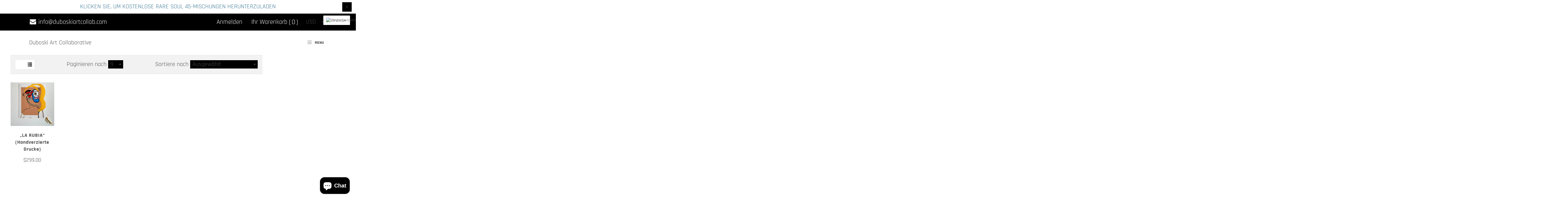

--- FILE ---
content_type: application/javascript
request_url: https://dawtemplatesmaster.com/_shopify_app_ressources/osaria_sap_v2/mediaelement-osaria.js?shop=icon-gallery-online.myshopify.com
body_size: 91383
content:
if (typeof jQuery == "undefined") {
  // Include jQuery
  /*! jQuery v3.5.1 | (c) JS Foundation and other contributors | jquery.org/license */
  !(function (e, t) {
    "use strict";
    "object" == typeof module && "object" == typeof module.exports
      ? (module.exports = e.document
          ? t(e, !0)
          : function (e) {
              if (!e.document)
                throw new Error("jQuery requires a window with a document");
              return t(e);
            })
      : t(e);
  })("undefined" != typeof window ? window : this, function (C, e) {
    "use strict";
    var t = [],
      r = Object.getPrototypeOf,
      s = t.slice,
      g = t.flat
        ? function (e) {
            return t.flat.call(e);
          }
        : function (e) {
            return t.concat.apply([], e);
          },
      u = t.push,
      i = t.indexOf,
      n = {},
      o = n.toString,
      v = n.hasOwnProperty,
      a = v.toString,
      l = a.call(Object),
      y = {},
      m = function (e) {
        return "function" == typeof e && "number" != typeof e.nodeType;
      },
      x = function (e) {
        return null != e && e === e.window;
      },
      E = C.document,
      c = { type: !0, src: !0, nonce: !0, noModule: !0 };
    function b(e, t, n) {
      var r,
        i,
        o = (n = n || E).createElement("script");
      if (((o.text = e), t))
        for (r in c)
          (i = t[r] || (t.getAttribute && t.getAttribute(r))) &&
            o.setAttribute(r, i);
      n.head.appendChild(o).parentNode.removeChild(o);
    }
    function w(e) {
      return null == e
        ? e + ""
        : "object" == typeof e || "function" == typeof e
        ? n[o.call(e)] || "object"
        : typeof e;
    }
    var f = "3.5.1",
      S = function (e, t) {
        return new S.fn.init(e, t);
      };
    function p(e) {
      var t = !!e && "length" in e && e.length,
        n = w(e);
      return (
        !m(e) &&
        !x(e) &&
        ("array" === n ||
          0 === t ||
          ("number" == typeof t && 0 < t && t - 1 in e))
      );
    }
    (S.fn = S.prototype =
      {
        jquery: f,
        constructor: S,
        length: 0,
        toArray: function () {
          return s.call(this);
        },
        get: function (e) {
          return null == e
            ? s.call(this)
            : e < 0
            ? this[e + this.length]
            : this[e];
        },
        pushStack: function (e) {
          var t = S.merge(this.constructor(), e);
          return (t.prevObject = this), t;
        },
        each: function (e) {
          return S.each(this, e);
        },
        map: function (n) {
          return this.pushStack(
            S.map(this, function (e, t) {
              return n.call(e, t, e);
            })
          );
        },
        slice: function () {
          return this.pushStack(s.apply(this, arguments));
        },
        first: function () {
          return this.eq(0);
        },
        last: function () {
          return this.eq(-1);
        },
        even: function () {
          return this.pushStack(
            S.grep(this, function (e, t) {
              return (t + 1) % 2;
            })
          );
        },
        odd: function () {
          return this.pushStack(
            S.grep(this, function (e, t) {
              return t % 2;
            })
          );
        },
        eq: function (e) {
          var t = this.length,
            n = +e + (e < 0 ? t : 0);
          return this.pushStack(0 <= n && n < t ? [this[n]] : []);
        },
        end: function () {
          return this.prevObject || this.constructor();
        },
        push: u,
        sort: t.sort,
        splice: t.splice,
      }),
      (S.extend = S.fn.extend =
        function () {
          var e,
            t,
            n,
            r,
            i,
            o,
            a = arguments[0] || {},
            s = 1,
            u = arguments.length,
            l = !1;
          for (
            "boolean" == typeof a && ((l = a), (a = arguments[s] || {}), s++),
              "object" == typeof a || m(a) || (a = {}),
              s === u && ((a = this), s--);
            s < u;
            s++
          )
            if (null != (e = arguments[s]))
              for (t in e)
                (r = e[t]),
                  "__proto__" !== t &&
                    a !== r &&
                    (l && r && (S.isPlainObject(r) || (i = Array.isArray(r)))
                      ? ((n = a[t]),
                        (o =
                          i && !Array.isArray(n)
                            ? []
                            : i || S.isPlainObject(n)
                            ? n
                            : {}),
                        (i = !1),
                        (a[t] = S.extend(l, o, r)))
                      : void 0 !== r && (a[t] = r));
          return a;
        }),
      S.extend({
        expando: "jQuery" + (f + Math.random()).replace(/\D/g, ""),
        isReady: !0,
        error: function (e) {
          throw new Error(e);
        },
        noop: function () {},
        isPlainObject: function (e) {
          var t, n;
          return (
            !(!e || "[object Object]" !== o.call(e)) &&
            (!(t = r(e)) ||
              ("function" ==
                typeof (n = v.call(t, "constructor") && t.constructor) &&
                a.call(n) === l))
          );
        },
        isEmptyObject: function (e) {
          var t;
          for (t in e) return !1;
          return !0;
        },
        globalEval: function (e, t, n) {
          b(e, { nonce: t && t.nonce }, n);
        },
        each: function (e, t) {
          var n,
            r = 0;
          if (p(e)) {
            for (n = e.length; r < n; r++)
              if (!1 === t.call(e[r], r, e[r])) break;
          } else for (r in e) if (!1 === t.call(e[r], r, e[r])) break;
          return e;
        },
        makeArray: function (e, t) {
          var n = t || [];
          return (
            null != e &&
              (p(Object(e))
                ? S.merge(n, "string" == typeof e ? [e] : e)
                : u.call(n, e)),
            n
          );
        },
        inArray: function (e, t, n) {
          return null == t ? -1 : i.call(t, e, n);
        },
        merge: function (e, t) {
          for (var n = +t.length, r = 0, i = e.length; r < n; r++)
            e[i++] = t[r];
          return (e.length = i), e;
        },
        grep: function (e, t, n) {
          for (var r = [], i = 0, o = e.length, a = !n; i < o; i++)
            !t(e[i], i) !== a && r.push(e[i]);
          return r;
        },
        map: function (e, t, n) {
          var r,
            i,
            o = 0,
            a = [];
          if (p(e))
            for (r = e.length; o < r; o++)
              null != (i = t(e[o], o, n)) && a.push(i);
          else for (o in e) null != (i = t(e[o], o, n)) && a.push(i);
          return g(a);
        },
        guid: 1,
        support: y,
      }),
      "function" == typeof Symbol &&
        (S.fn[Symbol.iterator] = t[Symbol.iterator]),
      S.each(
        "Boolean Number String Function Array Date RegExp Object Error Symbol".split(
          " "
        ),
        function (e, t) {
          n["[object " + t + "]"] = t.toLowerCase();
        }
      );
    var d = (function (n) {
      var e,
        d,
        b,
        o,
        i,
        h,
        f,
        g,
        w,
        u,
        l,
        T,
        C,
        a,
        E,
        v,
        s,
        c,
        y,
        S = "sizzle" + 1 * new Date(),
        p = n.document,
        k = 0,
        r = 0,
        m = ue(),
        x = ue(),
        A = ue(),
        N = ue(),
        D = function (e, t) {
          return e === t && (l = !0), 0;
        },
        j = {}.hasOwnProperty,
        t = [],
        q = t.pop,
        L = t.push,
        H = t.push,
        O = t.slice,
        P = function (e, t) {
          for (var n = 0, r = e.length; n < r; n++) if (e[n] === t) return n;
          return -1;
        },
        R =
          "checked|selected|async|autofocus|autoplay|controls|defer|disabled|hidden|ismap|loop|multiple|open|readonly|required|scoped",
        M = "[\\x20\\t\\r\\n\\f]",
        I =
          "(?:\\\\[\\da-fA-F]{1,6}" +
          M +
          "?|\\\\[^\\r\\n\\f]|[\\w-]|[^\0-\\x7f])+",
        W =
          "\\[" +
          M +
          "*(" +
          I +
          ")(?:" +
          M +
          "*([*^$|!~]?=)" +
          M +
          "*(?:'((?:\\\\.|[^\\\\'])*)'|\"((?:\\\\.|[^\\\\\"])*)\"|(" +
          I +
          "))|)" +
          M +
          "*\\]",
        F =
          ":(" +
          I +
          ")(?:\\((('((?:\\\\.|[^\\\\'])*)'|\"((?:\\\\.|[^\\\\\"])*)\")|((?:\\\\.|[^\\\\()[\\]]|" +
          W +
          ")*)|.*)\\)|)",
        B = new RegExp(M + "+", "g"),
        $ = new RegExp("^" + M + "+|((?:^|[^\\\\])(?:\\\\.)*)" + M + "+$", "g"),
        _ = new RegExp("^" + M + "*," + M + "*"),
        z = new RegExp("^" + M + "*([>+~]|" + M + ")" + M + "*"),
        U = new RegExp(M + "|>"),
        X = new RegExp(F),
        V = new RegExp("^" + I + "$"),
        G = {
          ID: new RegExp("^#(" + I + ")"),
          CLASS: new RegExp("^\\.(" + I + ")"),
          TAG: new RegExp("^(" + I + "|[*])"),
          ATTR: new RegExp("^" + W),
          PSEUDO: new RegExp("^" + F),
          CHILD: new RegExp(
            "^:(only|first|last|nth|nth-last)-(child|of-type)(?:\\(" +
              M +
              "*(even|odd|(([+-]|)(\\d*)n|)" +
              M +
              "*(?:([+-]|)" +
              M +
              "*(\\d+)|))" +
              M +
              "*\\)|)",
            "i"
          ),
          bool: new RegExp("^(?:" + R + ")$", "i"),
          needsContext: new RegExp(
            "^" +
              M +
              "*[>+~]|:(even|odd|eq|gt|lt|nth|first|last)(?:\\(" +
              M +
              "*((?:-\\d)?\\d*)" +
              M +
              "*\\)|)(?=[^-]|$)",
            "i"
          ),
        },
        Y = /HTML$/i,
        Q = /^(?:input|select|textarea|button)$/i,
        J = /^h\d$/i,
        K = /^[^{]+\{\s*\[native \w/,
        Z = /^(?:#([\w-]+)|(\w+)|\.([\w-]+))$/,
        ee = /[+~]/,
        te = new RegExp(
          "\\\\[\\da-fA-F]{1,6}" + M + "?|\\\\([^\\r\\n\\f])",
          "g"
        ),
        ne = function (e, t) {
          var n = "0x" + e.slice(1) - 65536;
          return (
            t ||
            (n < 0
              ? String.fromCharCode(n + 65536)
              : String.fromCharCode((n >> 10) | 55296, (1023 & n) | 56320))
          );
        },
        re = /([\0-\x1f\x7f]|^-?\d)|^-$|[^\0-\x1f\x7f-\uFFFF\w-]/g,
        ie = function (e, t) {
          return t
            ? "\0" === e
              ? "\ufffd"
              : e.slice(0, -1) +
                "\\" +
                e.charCodeAt(e.length - 1).toString(16) +
                " "
            : "\\" + e;
        },
        oe = function () {
          T();
        },
        ae = be(
          function (e) {
            return !0 === e.disabled && "fieldset" === e.nodeName.toLowerCase();
          },
          { dir: "parentNode", next: "legend" }
        );
      try {
        H.apply((t = O.call(p.childNodes)), p.childNodes),
          t[p.childNodes.length].nodeType;
      } catch (e) {
        H = {
          apply: t.length
            ? function (e, t) {
                L.apply(e, O.call(t));
              }
            : function (e, t) {
                var n = e.length,
                  r = 0;
                while ((e[n++] = t[r++]));
                e.length = n - 1;
              },
        };
      }
      function se(t, e, n, r) {
        var i,
          o,
          a,
          s,
          u,
          l,
          c,
          f = e && e.ownerDocument,
          p = e ? e.nodeType : 9;
        if (
          ((n = n || []),
          "string" != typeof t || !t || (1 !== p && 9 !== p && 11 !== p))
        )
          return n;
        if (!r && (T(e), (e = e || C), E)) {
          if (11 !== p && (u = Z.exec(t)))
            if ((i = u[1])) {
              if (9 === p) {
                if (!(a = e.getElementById(i))) return n;
                if (a.id === i) return n.push(a), n;
              } else if (
                f &&
                (a = f.getElementById(i)) &&
                y(e, a) &&
                a.id === i
              )
                return n.push(a), n;
            } else {
              if (u[2]) return H.apply(n, e.getElementsByTagName(t)), n;
              if (
                (i = u[3]) &&
                d.getElementsByClassName &&
                e.getElementsByClassName
              )
                return H.apply(n, e.getElementsByClassName(i)), n;
            }
          if (
            d.qsa &&
            !N[t + " "] &&
            (!v || !v.test(t)) &&
            (1 !== p || "object" !== e.nodeName.toLowerCase())
          ) {
            if (((c = t), (f = e), 1 === p && (U.test(t) || z.test(t)))) {
              ((f = (ee.test(t) && ye(e.parentNode)) || e) === e && d.scope) ||
                ((s = e.getAttribute("id"))
                  ? (s = s.replace(re, ie))
                  : e.setAttribute("id", (s = S))),
                (o = (l = h(t)).length);
              while (o--) l[o] = (s ? "#" + s : ":scope") + " " + xe(l[o]);
              c = l.join(",");
            }
            try {
              return H.apply(n, f.querySelectorAll(c)), n;
            } catch (e) {
              N(t, !0);
            } finally {
              s === S && e.removeAttribute("id");
            }
          }
        }
        return g(t.replace($, "$1"), e, n, r);
      }
      function ue() {
        var r = [];
        return function e(t, n) {
          return (
            r.push(t + " ") > b.cacheLength && delete e[r.shift()],
            (e[t + " "] = n)
          );
        };
      }
      function le(e) {
        return (e[S] = !0), e;
      }
      function ce(e) {
        var t = C.createElement("fieldset");
        try {
          return !!e(t);
        } catch (e) {
          return !1;
        } finally {
          t.parentNode && t.parentNode.removeChild(t), (t = null);
        }
      }
      function fe(e, t) {
        var n = e.split("|"),
          r = n.length;
        while (r--) b.attrHandle[n[r]] = t;
      }
      function pe(e, t) {
        var n = t && e,
          r =
            n &&
            1 === e.nodeType &&
            1 === t.nodeType &&
            e.sourceIndex - t.sourceIndex;
        if (r) return r;
        if (n) while ((n = n.nextSibling)) if (n === t) return -1;
        return e ? 1 : -1;
      }
      function de(t) {
        return function (e) {
          return "input" === e.nodeName.toLowerCase() && e.type === t;
        };
      }
      function he(n) {
        return function (e) {
          var t = e.nodeName.toLowerCase();
          return ("input" === t || "button" === t) && e.type === n;
        };
      }
      function ge(t) {
        return function (e) {
          return "form" in e
            ? e.parentNode && !1 === e.disabled
              ? "label" in e
                ? "label" in e.parentNode
                  ? e.parentNode.disabled === t
                  : e.disabled === t
                : e.isDisabled === t || (e.isDisabled !== !t && ae(e) === t)
              : e.disabled === t
            : "label" in e && e.disabled === t;
        };
      }
      function ve(a) {
        return le(function (o) {
          return (
            (o = +o),
            le(function (e, t) {
              var n,
                r = a([], e.length, o),
                i = r.length;
              while (i--) e[(n = r[i])] && (e[n] = !(t[n] = e[n]));
            })
          );
        });
      }
      function ye(e) {
        return e && "undefined" != typeof e.getElementsByTagName && e;
      }
      for (e in ((d = se.support = {}),
      (i = se.isXML =
        function (e) {
          var t = e.namespaceURI,
            n = (e.ownerDocument || e).documentElement;
          return !Y.test(t || (n && n.nodeName) || "HTML");
        }),
      (T = se.setDocument =
        function (e) {
          var t,
            n,
            r = e ? e.ownerDocument || e : p;
          return (
            r != C &&
              9 === r.nodeType &&
              r.documentElement &&
              ((a = (C = r).documentElement),
              (E = !i(C)),
              p != C &&
                (n = C.defaultView) &&
                n.top !== n &&
                (n.addEventListener
                  ? n.addEventListener("unload", oe, !1)
                  : n.attachEvent && n.attachEvent("onunload", oe)),
              (d.scope = ce(function (e) {
                return (
                  a.appendChild(e).appendChild(C.createElement("div")),
                  "undefined" != typeof e.querySelectorAll &&
                    !e.querySelectorAll(":scope fieldset div").length
                );
              })),
              (d.attributes = ce(function (e) {
                return (e.className = "i"), !e.getAttribute("className");
              })),
              (d.getElementsByTagName = ce(function (e) {
                return (
                  e.appendChild(C.createComment("")),
                  !e.getElementsByTagName("*").length
                );
              })),
              (d.getElementsByClassName = K.test(C.getElementsByClassName)),
              (d.getById = ce(function (e) {
                return (
                  (a.appendChild(e).id = S),
                  !C.getElementsByName || !C.getElementsByName(S).length
                );
              })),
              d.getById
                ? ((b.filter.ID = function (e) {
                    var t = e.replace(te, ne);
                    return function (e) {
                      return e.getAttribute("id") === t;
                    };
                  }),
                  (b.find.ID = function (e, t) {
                    if ("undefined" != typeof t.getElementById && E) {
                      var n = t.getElementById(e);
                      return n ? [n] : [];
                    }
                  }))
                : ((b.filter.ID = function (e) {
                    var n = e.replace(te, ne);
                    return function (e) {
                      var t =
                        "undefined" != typeof e.getAttributeNode &&
                        e.getAttributeNode("id");
                      return t && t.value === n;
                    };
                  }),
                  (b.find.ID = function (e, t) {
                    if ("undefined" != typeof t.getElementById && E) {
                      var n,
                        r,
                        i,
                        o = t.getElementById(e);
                      if (o) {
                        if ((n = o.getAttributeNode("id")) && n.value === e)
                          return [o];
                        (i = t.getElementsByName(e)), (r = 0);
                        while ((o = i[r++]))
                          if ((n = o.getAttributeNode("id")) && n.value === e)
                            return [o];
                      }
                      return [];
                    }
                  })),
              (b.find.TAG = d.getElementsByTagName
                ? function (e, t) {
                    return "undefined" != typeof t.getElementsByTagName
                      ? t.getElementsByTagName(e)
                      : d.qsa
                      ? t.querySelectorAll(e)
                      : void 0;
                  }
                : function (e, t) {
                    var n,
                      r = [],
                      i = 0,
                      o = t.getElementsByTagName(e);
                    if ("*" === e) {
                      while ((n = o[i++])) 1 === n.nodeType && r.push(n);
                      return r;
                    }
                    return o;
                  }),
              (b.find.CLASS =
                d.getElementsByClassName &&
                function (e, t) {
                  if ("undefined" != typeof t.getElementsByClassName && E)
                    return t.getElementsByClassName(e);
                }),
              (s = []),
              (v = []),
              (d.qsa = K.test(C.querySelectorAll)) &&
                (ce(function (e) {
                  var t;
                  (a.appendChild(e).innerHTML =
                    "<a id='" +
                    S +
                    "'></a><select id='" +
                    S +
                    "-\r\\' msallowcapture=''><option selected=''></option></select>"),
                    e.querySelectorAll("[msallowcapture^='']").length &&
                      v.push("[*^$]=" + M + "*(?:''|\"\")"),
                    e.querySelectorAll("[selected]").length ||
                      v.push("\\[" + M + "*(?:value|" + R + ")"),
                    e.querySelectorAll("[id~=" + S + "-]").length ||
                      v.push("~="),
                    (t = C.createElement("input")).setAttribute("name", ""),
                    e.appendChild(t),
                    e.querySelectorAll("[name='']").length ||
                      v.push(
                        "\\[" + M + "*name" + M + "*=" + M + "*(?:''|\"\")"
                      ),
                    e.querySelectorAll(":checked").length || v.push(":checked"),
                    e.querySelectorAll("a#" + S + "+*").length ||
                      v.push(".#.+[+~]"),
                    e.querySelectorAll("\\\f"),
                    v.push("[\\r\\n\\f]");
                }),
                ce(function (e) {
                  e.innerHTML =
                    "<a href='' disabled='disabled'></a><select disabled='disabled'><option/></select>";
                  var t = C.createElement("input");
                  t.setAttribute("type", "hidden"),
                    e.appendChild(t).setAttribute("name", "D"),
                    e.querySelectorAll("[name=d]").length &&
                      v.push("name" + M + "*[*^$|!~]?="),
                    2 !== e.querySelectorAll(":enabled").length &&
                      v.push(":enabled", ":disabled"),
                    (a.appendChild(e).disabled = !0),
                    2 !== e.querySelectorAll(":disabled").length &&
                      v.push(":enabled", ":disabled"),
                    e.querySelectorAll("*,:x"),
                    v.push(",.*:");
                })),
              (d.matchesSelector = K.test(
                (c =
                  a.matches ||
                  a.webkitMatchesSelector ||
                  a.mozMatchesSelector ||
                  a.oMatchesSelector ||
                  a.msMatchesSelector)
              )) &&
                ce(function (e) {
                  (d.disconnectedMatch = c.call(e, "*")),
                    c.call(e, "[s!='']:x"),
                    s.push("!=", F);
                }),
              (v = v.length && new RegExp(v.join("|"))),
              (s = s.length && new RegExp(s.join("|"))),
              (t = K.test(a.compareDocumentPosition)),
              (y =
                t || K.test(a.contains)
                  ? function (e, t) {
                      var n = 9 === e.nodeType ? e.documentElement : e,
                        r = t && t.parentNode;
                      return (
                        e === r ||
                        !(
                          !r ||
                          1 !== r.nodeType ||
                          !(n.contains
                            ? n.contains(r)
                            : e.compareDocumentPosition &&
                              16 & e.compareDocumentPosition(r))
                        )
                      );
                    }
                  : function (e, t) {
                      if (t) while ((t = t.parentNode)) if (t === e) return !0;
                      return !1;
                    }),
              (D = t
                ? function (e, t) {
                    if (e === t) return (l = !0), 0;
                    var n =
                      !e.compareDocumentPosition - !t.compareDocumentPosition;
                    return (
                      n ||
                      (1 &
                        (n =
                          (e.ownerDocument || e) == (t.ownerDocument || t)
                            ? e.compareDocumentPosition(t)
                            : 1) ||
                      (!d.sortDetached && t.compareDocumentPosition(e) === n)
                        ? e == C || (e.ownerDocument == p && y(p, e))
                          ? -1
                          : t == C || (t.ownerDocument == p && y(p, t))
                          ? 1
                          : u
                          ? P(u, e) - P(u, t)
                          : 0
                        : 4 & n
                        ? -1
                        : 1)
                    );
                  }
                : function (e, t) {
                    if (e === t) return (l = !0), 0;
                    var n,
                      r = 0,
                      i = e.parentNode,
                      o = t.parentNode,
                      a = [e],
                      s = [t];
                    if (!i || !o)
                      return e == C
                        ? -1
                        : t == C
                        ? 1
                        : i
                        ? -1
                        : o
                        ? 1
                        : u
                        ? P(u, e) - P(u, t)
                        : 0;
                    if (i === o) return pe(e, t);
                    n = e;
                    while ((n = n.parentNode)) a.unshift(n);
                    n = t;
                    while ((n = n.parentNode)) s.unshift(n);
                    while (a[r] === s[r]) r++;
                    return r
                      ? pe(a[r], s[r])
                      : a[r] == p
                      ? -1
                      : s[r] == p
                      ? 1
                      : 0;
                  })),
            C
          );
        }),
      (se.matches = function (e, t) {
        return se(e, null, null, t);
      }),
      (se.matchesSelector = function (e, t) {
        if (
          (T(e),
          d.matchesSelector &&
            E &&
            !N[t + " "] &&
            (!s || !s.test(t)) &&
            (!v || !v.test(t)))
        )
          try {
            var n = c.call(e, t);
            if (
              n ||
              d.disconnectedMatch ||
              (e.document && 11 !== e.document.nodeType)
            )
              return n;
          } catch (e) {
            N(t, !0);
          }
        return 0 < se(t, C, null, [e]).length;
      }),
      (se.contains = function (e, t) {
        return (e.ownerDocument || e) != C && T(e), y(e, t);
      }),
      (se.attr = function (e, t) {
        (e.ownerDocument || e) != C && T(e);
        var n = b.attrHandle[t.toLowerCase()],
          r = n && j.call(b.attrHandle, t.toLowerCase()) ? n(e, t, !E) : void 0;
        return void 0 !== r
          ? r
          : d.attributes || !E
          ? e.getAttribute(t)
          : (r = e.getAttributeNode(t)) && r.specified
          ? r.value
          : null;
      }),
      (se.escape = function (e) {
        return (e + "").replace(re, ie);
      }),
      (se.error = function (e) {
        throw new Error("Syntax error, unrecognized expression: " + e);
      }),
      (se.uniqueSort = function (e) {
        var t,
          n = [],
          r = 0,
          i = 0;
        if (
          ((l = !d.detectDuplicates),
          (u = !d.sortStable && e.slice(0)),
          e.sort(D),
          l)
        ) {
          while ((t = e[i++])) t === e[i] && (r = n.push(i));
          while (r--) e.splice(n[r], 1);
        }
        return (u = null), e;
      }),
      (o = se.getText =
        function (e) {
          var t,
            n = "",
            r = 0,
            i = e.nodeType;
          if (i) {
            if (1 === i || 9 === i || 11 === i) {
              if ("string" == typeof e.textContent) return e.textContent;
              for (e = e.firstChild; e; e = e.nextSibling) n += o(e);
            } else if (3 === i || 4 === i) return e.nodeValue;
          } else while ((t = e[r++])) n += o(t);
          return n;
        }),
      ((b = se.selectors =
        {
          cacheLength: 50,
          createPseudo: le,
          match: G,
          attrHandle: {},
          find: {},
          relative: {
            ">": { dir: "parentNode", first: !0 },
            " ": { dir: "parentNode" },
            "+": { dir: "previousSibling", first: !0 },
            "~": { dir: "previousSibling" },
          },
          preFilter: {
            ATTR: function (e) {
              return (
                (e[1] = e[1].replace(te, ne)),
                (e[3] = (e[3] || e[4] || e[5] || "").replace(te, ne)),
                "~=" === e[2] && (e[3] = " " + e[3] + " "),
                e.slice(0, 4)
              );
            },
            CHILD: function (e) {
              return (
                (e[1] = e[1].toLowerCase()),
                "nth" === e[1].slice(0, 3)
                  ? (e[3] || se.error(e[0]),
                    (e[4] = +(e[4]
                      ? e[5] + (e[6] || 1)
                      : 2 * ("even" === e[3] || "odd" === e[3]))),
                    (e[5] = +(e[7] + e[8] || "odd" === e[3])))
                  : e[3] && se.error(e[0]),
                e
              );
            },
            PSEUDO: function (e) {
              var t,
                n = !e[6] && e[2];
              return G.CHILD.test(e[0])
                ? null
                : (e[3]
                    ? (e[2] = e[4] || e[5] || "")
                    : n &&
                      X.test(n) &&
                      (t = h(n, !0)) &&
                      (t = n.indexOf(")", n.length - t) - n.length) &&
                      ((e[0] = e[0].slice(0, t)), (e[2] = n.slice(0, t))),
                  e.slice(0, 3));
            },
          },
          filter: {
            TAG: function (e) {
              var t = e.replace(te, ne).toLowerCase();
              return "*" === e
                ? function () {
                    return !0;
                  }
                : function (e) {
                    return e.nodeName && e.nodeName.toLowerCase() === t;
                  };
            },
            CLASS: function (e) {
              var t = m[e + " "];
              return (
                t ||
                ((t = new RegExp("(^|" + M + ")" + e + "(" + M + "|$)")) &&
                  m(e, function (e) {
                    return t.test(
                      ("string" == typeof e.className && e.className) ||
                        ("undefined" != typeof e.getAttribute &&
                          e.getAttribute("class")) ||
                        ""
                    );
                  }))
              );
            },
            ATTR: function (n, r, i) {
              return function (e) {
                var t = se.attr(e, n);
                return null == t
                  ? "!=" === r
                  : !r ||
                      ((t += ""),
                      "=" === r
                        ? t === i
                        : "!=" === r
                        ? t !== i
                        : "^=" === r
                        ? i && 0 === t.indexOf(i)
                        : "*=" === r
                        ? i && -1 < t.indexOf(i)
                        : "$=" === r
                        ? i && t.slice(-i.length) === i
                        : "~=" === r
                        ? -1 < (" " + t.replace(B, " ") + " ").indexOf(i)
                        : "|=" === r &&
                          (t === i || t.slice(0, i.length + 1) === i + "-"));
              };
            },
            CHILD: function (h, e, t, g, v) {
              var y = "nth" !== h.slice(0, 3),
                m = "last" !== h.slice(-4),
                x = "of-type" === e;
              return 1 === g && 0 === v
                ? function (e) {
                    return !!e.parentNode;
                  }
                : function (e, t, n) {
                    var r,
                      i,
                      o,
                      a,
                      s,
                      u,
                      l = y !== m ? "nextSibling" : "previousSibling",
                      c = e.parentNode,
                      f = x && e.nodeName.toLowerCase(),
                      p = !n && !x,
                      d = !1;
                    if (c) {
                      if (y) {
                        while (l) {
                          a = e;
                          while ((a = a[l]))
                            if (
                              x
                                ? a.nodeName.toLowerCase() === f
                                : 1 === a.nodeType
                            )
                              return !1;
                          u = l = "only" === h && !u && "nextSibling";
                        }
                        return !0;
                      }
                      if (((u = [m ? c.firstChild : c.lastChild]), m && p)) {
                        (d =
                          (s =
                            (r =
                              (i =
                                (o = (a = c)[S] || (a[S] = {}))[a.uniqueID] ||
                                (o[a.uniqueID] = {}))[h] || [])[0] === k &&
                            r[1]) && r[2]),
                          (a = s && c.childNodes[s]);
                        while (
                          (a = (++s && a && a[l]) || (d = s = 0) || u.pop())
                        )
                          if (1 === a.nodeType && ++d && a === e) {
                            i[h] = [k, s, d];
                            break;
                          }
                      } else if (
                        (p &&
                          (d = s =
                            (r =
                              (i =
                                (o = (a = e)[S] || (a[S] = {}))[a.uniqueID] ||
                                (o[a.uniqueID] = {}))[h] || [])[0] === k &&
                            r[1]),
                        !1 === d)
                      )
                        while (
                          (a = (++s && a && a[l]) || (d = s = 0) || u.pop())
                        )
                          if (
                            (x
                              ? a.nodeName.toLowerCase() === f
                              : 1 === a.nodeType) &&
                            ++d &&
                            (p &&
                              ((i =
                                (o = a[S] || (a[S] = {}))[a.uniqueID] ||
                                (o[a.uniqueID] = {}))[h] = [k, d]),
                            a === e)
                          )
                            break;
                      return (d -= v) === g || (d % g == 0 && 0 <= d / g);
                    }
                  };
            },
            PSEUDO: function (e, o) {
              var t,
                a =
                  b.pseudos[e] ||
                  b.setFilters[e.toLowerCase()] ||
                  se.error("unsupported pseudo: " + e);
              return a[S]
                ? a(o)
                : 1 < a.length
                ? ((t = [e, e, "", o]),
                  b.setFilters.hasOwnProperty(e.toLowerCase())
                    ? le(function (e, t) {
                        var n,
                          r = a(e, o),
                          i = r.length;
                        while (i--) e[(n = P(e, r[i]))] = !(t[n] = r[i]);
                      })
                    : function (e) {
                        return a(e, 0, t);
                      })
                : a;
            },
          },
          pseudos: {
            not: le(function (e) {
              var r = [],
                i = [],
                s = f(e.replace($, "$1"));
              return s[S]
                ? le(function (e, t, n, r) {
                    var i,
                      o = s(e, null, r, []),
                      a = e.length;
                    while (a--) (i = o[a]) && (e[a] = !(t[a] = i));
                  })
                : function (e, t, n) {
                    return (
                      (r[0] = e), s(r, null, n, i), (r[0] = null), !i.pop()
                    );
                  };
            }),
            has: le(function (t) {
              return function (e) {
                return 0 < se(t, e).length;
              };
            }),
            contains: le(function (t) {
              return (
                (t = t.replace(te, ne)),
                function (e) {
                  return -1 < (e.textContent || o(e)).indexOf(t);
                }
              );
            }),
            lang: le(function (n) {
              return (
                V.test(n || "") || se.error("unsupported lang: " + n),
                (n = n.replace(te, ne).toLowerCase()),
                function (e) {
                  var t;
                  do {
                    if (
                      (t = E
                        ? e.lang
                        : e.getAttribute("xml:lang") || e.getAttribute("lang"))
                    )
                      return (
                        (t = t.toLowerCase()) === n || 0 === t.indexOf(n + "-")
                      );
                  } while ((e = e.parentNode) && 1 === e.nodeType);
                  return !1;
                }
              );
            }),
            target: function (e) {
              var t = n.location && n.location.hash;
              return t && t.slice(1) === e.id;
            },
            root: function (e) {
              return e === a;
            },
            focus: function (e) {
              return (
                e === C.activeElement &&
                (!C.hasFocus || C.hasFocus()) &&
                !!(e.type || e.href || ~e.tabIndex)
              );
            },
            enabled: ge(!1),
            disabled: ge(!0),
            checked: function (e) {
              var t = e.nodeName.toLowerCase();
              return (
                ("input" === t && !!e.checked) ||
                ("option" === t && !!e.selected)
              );
            },
            selected: function (e) {
              return (
                e.parentNode && e.parentNode.selectedIndex, !0 === e.selected
              );
            },
            empty: function (e) {
              for (e = e.firstChild; e; e = e.nextSibling)
                if (e.nodeType < 6) return !1;
              return !0;
            },
            parent: function (e) {
              return !b.pseudos.empty(e);
            },
            header: function (e) {
              return J.test(e.nodeName);
            },
            input: function (e) {
              return Q.test(e.nodeName);
            },
            button: function (e) {
              var t = e.nodeName.toLowerCase();
              return ("input" === t && "button" === e.type) || "button" === t;
            },
            text: function (e) {
              var t;
              return (
                "input" === e.nodeName.toLowerCase() &&
                "text" === e.type &&
                (null == (t = e.getAttribute("type")) ||
                  "text" === t.toLowerCase())
              );
            },
            first: ve(function () {
              return [0];
            }),
            last: ve(function (e, t) {
              return [t - 1];
            }),
            eq: ve(function (e, t, n) {
              return [n < 0 ? n + t : n];
            }),
            even: ve(function (e, t) {
              for (var n = 0; n < t; n += 2) e.push(n);
              return e;
            }),
            odd: ve(function (e, t) {
              for (var n = 1; n < t; n += 2) e.push(n);
              return e;
            }),
            lt: ve(function (e, t, n) {
              for (var r = n < 0 ? n + t : t < n ? t : n; 0 <= --r; ) e.push(r);
              return e;
            }),
            gt: ve(function (e, t, n) {
              for (var r = n < 0 ? n + t : n; ++r < t; ) e.push(r);
              return e;
            }),
          },
        }).pseudos.nth = b.pseudos.eq),
      { radio: !0, checkbox: !0, file: !0, password: !0, image: !0 }))
        b.pseudos[e] = de(e);
      for (e in { submit: !0, reset: !0 }) b.pseudos[e] = he(e);
      function me() {}
      function xe(e) {
        for (var t = 0, n = e.length, r = ""; t < n; t++) r += e[t].value;
        return r;
      }
      function be(s, e, t) {
        var u = e.dir,
          l = e.next,
          c = l || u,
          f = t && "parentNode" === c,
          p = r++;
        return e.first
          ? function (e, t, n) {
              while ((e = e[u])) if (1 === e.nodeType || f) return s(e, t, n);
              return !1;
            }
          : function (e, t, n) {
              var r,
                i,
                o,
                a = [k, p];
              if (n) {
                while ((e = e[u]))
                  if ((1 === e.nodeType || f) && s(e, t, n)) return !0;
              } else
                while ((e = e[u]))
                  if (1 === e.nodeType || f)
                    if (
                      ((i =
                        (o = e[S] || (e[S] = {}))[e.uniqueID] ||
                        (o[e.uniqueID] = {})),
                      l && l === e.nodeName.toLowerCase())
                    )
                      e = e[u] || e;
                    else {
                      if ((r = i[c]) && r[0] === k && r[1] === p)
                        return (a[2] = r[2]);
                      if (((i[c] = a)[2] = s(e, t, n))) return !0;
                    }
              return !1;
            };
      }
      function we(i) {
        return 1 < i.length
          ? function (e, t, n) {
              var r = i.length;
              while (r--) if (!i[r](e, t, n)) return !1;
              return !0;
            }
          : i[0];
      }
      function Te(e, t, n, r, i) {
        for (var o, a = [], s = 0, u = e.length, l = null != t; s < u; s++)
          (o = e[s]) && ((n && !n(o, r, i)) || (a.push(o), l && t.push(s)));
        return a;
      }
      function Ce(d, h, g, v, y, e) {
        return (
          v && !v[S] && (v = Ce(v)),
          y && !y[S] && (y = Ce(y, e)),
          le(function (e, t, n, r) {
            var i,
              o,
              a,
              s = [],
              u = [],
              l = t.length,
              c =
                e ||
                (function (e, t, n) {
                  for (var r = 0, i = t.length; r < i; r++) se(e, t[r], n);
                  return n;
                })(h || "*", n.nodeType ? [n] : n, []),
              f = !d || (!e && h) ? c : Te(c, s, d, n, r),
              p = g ? (y || (e ? d : l || v) ? [] : t) : f;
            if ((g && g(f, p, n, r), v)) {
              (i = Te(p, u)), v(i, [], n, r), (o = i.length);
              while (o--) (a = i[o]) && (p[u[o]] = !(f[u[o]] = a));
            }
            if (e) {
              if (y || d) {
                if (y) {
                  (i = []), (o = p.length);
                  while (o--) (a = p[o]) && i.push((f[o] = a));
                  y(null, (p = []), i, r);
                }
                o = p.length;
                while (o--)
                  (a = p[o]) &&
                    -1 < (i = y ? P(e, a) : s[o]) &&
                    (e[i] = !(t[i] = a));
              }
            } else (p = Te(p === t ? p.splice(l, p.length) : p)), y ? y(null, t, p, r) : H.apply(t, p);
          })
        );
      }
      function Ee(e) {
        for (
          var i,
            t,
            n,
            r = e.length,
            o = b.relative[e[0].type],
            a = o || b.relative[" "],
            s = o ? 1 : 0,
            u = be(
              function (e) {
                return e === i;
              },
              a,
              !0
            ),
            l = be(
              function (e) {
                return -1 < P(i, e);
              },
              a,
              !0
            ),
            c = [
              function (e, t, n) {
                var r =
                  (!o && (n || t !== w)) ||
                  ((i = t).nodeType ? u(e, t, n) : l(e, t, n));
                return (i = null), r;
              },
            ];
          s < r;
          s++
        )
          if ((t = b.relative[e[s].type])) c = [be(we(c), t)];
          else {
            if ((t = b.filter[e[s].type].apply(null, e[s].matches))[S]) {
              for (n = ++s; n < r; n++) if (b.relative[e[n].type]) break;
              return Ce(
                1 < s && we(c),
                1 < s &&
                  xe(
                    e
                      .slice(0, s - 1)
                      .concat({ value: " " === e[s - 2].type ? "*" : "" })
                  ).replace($, "$1"),
                t,
                s < n && Ee(e.slice(s, n)),
                n < r && Ee((e = e.slice(n))),
                n < r && xe(e)
              );
            }
            c.push(t);
          }
        return we(c);
      }
      return (
        (me.prototype = b.filters = b.pseudos),
        (b.setFilters = new me()),
        (h = se.tokenize =
          function (e, t) {
            var n,
              r,
              i,
              o,
              a,
              s,
              u,
              l = x[e + " "];
            if (l) return t ? 0 : l.slice(0);
            (a = e), (s = []), (u = b.preFilter);
            while (a) {
              for (o in ((n && !(r = _.exec(a))) ||
                (r && (a = a.slice(r[0].length) || a), s.push((i = []))),
              (n = !1),
              (r = z.exec(a)) &&
                ((n = r.shift()),
                i.push({ value: n, type: r[0].replace($, " ") }),
                (a = a.slice(n.length))),
              b.filter))
                !(r = G[o].exec(a)) ||
                  (u[o] && !(r = u[o](r))) ||
                  ((n = r.shift()),
                  i.push({ value: n, type: o, matches: r }),
                  (a = a.slice(n.length)));
              if (!n) break;
            }
            return t ? a.length : a ? se.error(e) : x(e, s).slice(0);
          }),
        (f = se.compile =
          function (e, t) {
            var n,
              v,
              y,
              m,
              x,
              r,
              i = [],
              o = [],
              a = A[e + " "];
            if (!a) {
              t || (t = h(e)), (n = t.length);
              while (n--) (a = Ee(t[n]))[S] ? i.push(a) : o.push(a);
              (a = A(
                e,
                ((v = o),
                (m = 0 < (y = i).length),
                (x = 0 < v.length),
                (r = function (e, t, n, r, i) {
                  var o,
                    a,
                    s,
                    u = 0,
                    l = "0",
                    c = e && [],
                    f = [],
                    p = w,
                    d = e || (x && b.find.TAG("*", i)),
                    h = (k += null == p ? 1 : Math.random() || 0.1),
                    g = d.length;
                  for (
                    i && (w = t == C || t || i);
                    l !== g && null != (o = d[l]);
                    l++
                  ) {
                    if (x && o) {
                      (a = 0), t || o.ownerDocument == C || (T(o), (n = !E));
                      while ((s = v[a++]))
                        if (s(o, t || C, n)) {
                          r.push(o);
                          break;
                        }
                      i && (k = h);
                    }
                    m && ((o = !s && o) && u--, e && c.push(o));
                  }
                  if (((u += l), m && l !== u)) {
                    a = 0;
                    while ((s = y[a++])) s(c, f, t, n);
                    if (e) {
                      if (0 < u) while (l--) c[l] || f[l] || (f[l] = q.call(r));
                      f = Te(f);
                    }
                    H.apply(r, f),
                      i &&
                        !e &&
                        0 < f.length &&
                        1 < u + y.length &&
                        se.uniqueSort(r);
                  }
                  return i && ((k = h), (w = p)), c;
                }),
                m ? le(r) : r)
              )).selector = e;
            }
            return a;
          }),
        (g = se.select =
          function (e, t, n, r) {
            var i,
              o,
              a,
              s,
              u,
              l = "function" == typeof e && e,
              c = !r && h((e = l.selector || e));
            if (((n = n || []), 1 === c.length)) {
              if (
                2 < (o = c[0] = c[0].slice(0)).length &&
                "ID" === (a = o[0]).type &&
                9 === t.nodeType &&
                E &&
                b.relative[o[1].type]
              ) {
                if (
                  !(t = (b.find.ID(a.matches[0].replace(te, ne), t) || [])[0])
                )
                  return n;
                l && (t = t.parentNode), (e = e.slice(o.shift().value.length));
              }
              i = G.needsContext.test(e) ? 0 : o.length;
              while (i--) {
                if (((a = o[i]), b.relative[(s = a.type)])) break;
                if (
                  (u = b.find[s]) &&
                  (r = u(
                    a.matches[0].replace(te, ne),
                    (ee.test(o[0].type) && ye(t.parentNode)) || t
                  ))
                ) {
                  if ((o.splice(i, 1), !(e = r.length && xe(o))))
                    return H.apply(n, r), n;
                  break;
                }
              }
            }
            return (
              (l || f(e, c))(
                r,
                t,
                !E,
                n,
                !t || (ee.test(e) && ye(t.parentNode)) || t
              ),
              n
            );
          }),
        (d.sortStable = S.split("").sort(D).join("") === S),
        (d.detectDuplicates = !!l),
        T(),
        (d.sortDetached = ce(function (e) {
          return 1 & e.compareDocumentPosition(C.createElement("fieldset"));
        })),
        ce(function (e) {
          return (
            (e.innerHTML = "<a href='#'></a>"),
            "#" === e.firstChild.getAttribute("href")
          );
        }) ||
          fe("type|href|height|width", function (e, t, n) {
            if (!n)
              return e.getAttribute(t, "type" === t.toLowerCase() ? 1 : 2);
          }),
        (d.attributes &&
          ce(function (e) {
            return (
              (e.innerHTML = "<input/>"),
              e.firstChild.setAttribute("value", ""),
              "" === e.firstChild.getAttribute("value")
            );
          })) ||
          fe("value", function (e, t, n) {
            if (!n && "input" === e.nodeName.toLowerCase())
              return e.defaultValue;
          }),
        ce(function (e) {
          return null == e.getAttribute("disabled");
        }) ||
          fe(R, function (e, t, n) {
            var r;
            if (!n)
              return !0 === e[t]
                ? t.toLowerCase()
                : (r = e.getAttributeNode(t)) && r.specified
                ? r.value
                : null;
          }),
        se
      );
    })(C);
    (S.find = d),
      (S.expr = d.selectors),
      (S.expr[":"] = S.expr.pseudos),
      (S.uniqueSort = S.unique = d.uniqueSort),
      (S.text = d.getText),
      (S.isXMLDoc = d.isXML),
      (S.contains = d.contains),
      (S.escapeSelector = d.escape);
    var h = function (e, t, n) {
        var r = [],
          i = void 0 !== n;
        while ((e = e[t]) && 9 !== e.nodeType)
          if (1 === e.nodeType) {
            if (i && S(e).is(n)) break;
            r.push(e);
          }
        return r;
      },
      T = function (e, t) {
        for (var n = []; e; e = e.nextSibling)
          1 === e.nodeType && e !== t && n.push(e);
        return n;
      },
      k = S.expr.match.needsContext;
    function A(e, t) {
      return e.nodeName && e.nodeName.toLowerCase() === t.toLowerCase();
    }
    var N = /^<([a-z][^\/\0>:\x20\t\r\n\f]*)[\x20\t\r\n\f]*\/?>(?:<\/\1>|)$/i;
    function D(e, n, r) {
      return m(n)
        ? S.grep(e, function (e, t) {
            return !!n.call(e, t, e) !== r;
          })
        : n.nodeType
        ? S.grep(e, function (e) {
            return (e === n) !== r;
          })
        : "string" != typeof n
        ? S.grep(e, function (e) {
            return -1 < i.call(n, e) !== r;
          })
        : S.filter(n, e, r);
    }
    (S.filter = function (e, t, n) {
      var r = t[0];
      return (
        n && (e = ":not(" + e + ")"),
        1 === t.length && 1 === r.nodeType
          ? S.find.matchesSelector(r, e)
            ? [r]
            : []
          : S.find.matches(
              e,
              S.grep(t, function (e) {
                return 1 === e.nodeType;
              })
            )
      );
    }),
      S.fn.extend({
        find: function (e) {
          var t,
            n,
            r = this.length,
            i = this;
          if ("string" != typeof e)
            return this.pushStack(
              S(e).filter(function () {
                for (t = 0; t < r; t++) if (S.contains(i[t], this)) return !0;
              })
            );
          for (n = this.pushStack([]), t = 0; t < r; t++) S.find(e, i[t], n);
          return 1 < r ? S.uniqueSort(n) : n;
        },
        filter: function (e) {
          return this.pushStack(D(this, e || [], !1));
        },
        not: function (e) {
          return this.pushStack(D(this, e || [], !0));
        },
        is: function (e) {
          return !!D(
            this,
            "string" == typeof e && k.test(e) ? S(e) : e || [],
            !1
          ).length;
        },
      });
    var j,
      q = /^(?:\s*(<[\w\W]+>)[^>]*|#([\w-]+))$/;
    ((S.fn.init = function (e, t, n) {
      var r, i;
      if (!e) return this;
      if (((n = n || j), "string" == typeof e)) {
        if (
          !(r =
            "<" === e[0] && ">" === e[e.length - 1] && 3 <= e.length
              ? [null, e, null]
              : q.exec(e)) ||
          (!r[1] && t)
        )
          return !t || t.jquery
            ? (t || n).find(e)
            : this.constructor(t).find(e);
        if (r[1]) {
          if (
            ((t = t instanceof S ? t[0] : t),
            S.merge(
              this,
              S.parseHTML(r[1], t && t.nodeType ? t.ownerDocument || t : E, !0)
            ),
            N.test(r[1]) && S.isPlainObject(t))
          )
            for (r in t) m(this[r]) ? this[r](t[r]) : this.attr(r, t[r]);
          return this;
        }
        return (
          (i = E.getElementById(r[2])) && ((this[0] = i), (this.length = 1)),
          this
        );
      }
      return e.nodeType
        ? ((this[0] = e), (this.length = 1), this)
        : m(e)
        ? void 0 !== n.ready
          ? n.ready(e)
          : e(S)
        : S.makeArray(e, this);
    }).prototype = S.fn),
      (j = S(E));
    var L = /^(?:parents|prev(?:Until|All))/,
      H = { children: !0, contents: !0, next: !0, prev: !0 };
    function O(e, t) {
      while ((e = e[t]) && 1 !== e.nodeType);
      return e;
    }
    S.fn.extend({
      has: function (e) {
        var t = S(e, this),
          n = t.length;
        return this.filter(function () {
          for (var e = 0; e < n; e++) if (S.contains(this, t[e])) return !0;
        });
      },
      closest: function (e, t) {
        var n,
          r = 0,
          i = this.length,
          o = [],
          a = "string" != typeof e && S(e);
        if (!k.test(e))
          for (; r < i; r++)
            for (n = this[r]; n && n !== t; n = n.parentNode)
              if (
                n.nodeType < 11 &&
                (a
                  ? -1 < a.index(n)
                  : 1 === n.nodeType && S.find.matchesSelector(n, e))
              ) {
                o.push(n);
                break;
              }
        return this.pushStack(1 < o.length ? S.uniqueSort(o) : o);
      },
      index: function (e) {
        return e
          ? "string" == typeof e
            ? i.call(S(e), this[0])
            : i.call(this, e.jquery ? e[0] : e)
          : this[0] && this[0].parentNode
          ? this.first().prevAll().length
          : -1;
      },
      add: function (e, t) {
        return this.pushStack(S.uniqueSort(S.merge(this.get(), S(e, t))));
      },
      addBack: function (e) {
        return this.add(
          null == e ? this.prevObject : this.prevObject.filter(e)
        );
      },
    }),
      S.each(
        {
          parent: function (e) {
            var t = e.parentNode;
            return t && 11 !== t.nodeType ? t : null;
          },
          parents: function (e) {
            return h(e, "parentNode");
          },
          parentsUntil: function (e, t, n) {
            return h(e, "parentNode", n);
          },
          next: function (e) {
            return O(e, "nextSibling");
          },
          prev: function (e) {
            return O(e, "previousSibling");
          },
          nextAll: function (e) {
            return h(e, "nextSibling");
          },
          prevAll: function (e) {
            return h(e, "previousSibling");
          },
          nextUntil: function (e, t, n) {
            return h(e, "nextSibling", n);
          },
          prevUntil: function (e, t, n) {
            return h(e, "previousSibling", n);
          },
          siblings: function (e) {
            return T((e.parentNode || {}).firstChild, e);
          },
          children: function (e) {
            return T(e.firstChild);
          },
          contents: function (e) {
            return null != e.contentDocument && r(e.contentDocument)
              ? e.contentDocument
              : (A(e, "template") && (e = e.content || e),
                S.merge([], e.childNodes));
          },
        },
        function (r, i) {
          S.fn[r] = function (e, t) {
            var n = S.map(this, i, e);
            return (
              "Until" !== r.slice(-5) && (t = e),
              t && "string" == typeof t && (n = S.filter(t, n)),
              1 < this.length &&
                (H[r] || S.uniqueSort(n), L.test(r) && n.reverse()),
              this.pushStack(n)
            );
          };
        }
      );
    var P = /[^\x20\t\r\n\f]+/g;
    function R(e) {
      return e;
    }
    function M(e) {
      throw e;
    }
    function I(e, t, n, r) {
      var i;
      try {
        e && m((i = e.promise))
          ? i.call(e).done(t).fail(n)
          : e && m((i = e.then))
          ? i.call(e, t, n)
          : t.apply(void 0, [e].slice(r));
      } catch (e) {
        n.apply(void 0, [e]);
      }
    }
    (S.Callbacks = function (r) {
      var e, n;
      r =
        "string" == typeof r
          ? ((e = r),
            (n = {}),
            S.each(e.match(P) || [], function (e, t) {
              n[t] = !0;
            }),
            n)
          : S.extend({}, r);
      var i,
        t,
        o,
        a,
        s = [],
        u = [],
        l = -1,
        c = function () {
          for (a = a || r.once, o = i = !0; u.length; l = -1) {
            t = u.shift();
            while (++l < s.length)
              !1 === s[l].apply(t[0], t[1]) &&
                r.stopOnFalse &&
                ((l = s.length), (t = !1));
          }
          r.memory || (t = !1), (i = !1), a && (s = t ? [] : "");
        },
        f = {
          add: function () {
            return (
              s &&
                (t && !i && ((l = s.length - 1), u.push(t)),
                (function n(e) {
                  S.each(e, function (e, t) {
                    m(t)
                      ? (r.unique && f.has(t)) || s.push(t)
                      : t && t.length && "string" !== w(t) && n(t);
                  });
                })(arguments),
                t && !i && c()),
              this
            );
          },
          remove: function () {
            return (
              S.each(arguments, function (e, t) {
                var n;
                while (-1 < (n = S.inArray(t, s, n)))
                  s.splice(n, 1), n <= l && l--;
              }),
              this
            );
          },
          has: function (e) {
            return e ? -1 < S.inArray(e, s) : 0 < s.length;
          },
          empty: function () {
            return s && (s = []), this;
          },
          disable: function () {
            return (a = u = []), (s = t = ""), this;
          },
          disabled: function () {
            return !s;
          },
          lock: function () {
            return (a = u = []), t || i || (s = t = ""), this;
          },
          locked: function () {
            return !!a;
          },
          fireWith: function (e, t) {
            return (
              a ||
                ((t = [e, (t = t || []).slice ? t.slice() : t]),
                u.push(t),
                i || c()),
              this
            );
          },
          fire: function () {
            return f.fireWith(this, arguments), this;
          },
          fired: function () {
            return !!o;
          },
        };
      return f;
    }),
      S.extend({
        Deferred: function (e) {
          var o = [
              [
                "notify",
                "progress",
                S.Callbacks("memory"),
                S.Callbacks("memory"),
                2,
              ],
              [
                "resolve",
                "done",
                S.Callbacks("once memory"),
                S.Callbacks("once memory"),
                0,
                "resolved",
              ],
              [
                "reject",
                "fail",
                S.Callbacks("once memory"),
                S.Callbacks("once memory"),
                1,
                "rejected",
              ],
            ],
            i = "pending",
            a = {
              state: function () {
                return i;
              },
              always: function () {
                return s.done(arguments).fail(arguments), this;
              },
              catch: function (e) {
                return a.then(null, e);
              },
              pipe: function () {
                var i = arguments;
                return S.Deferred(function (r) {
                  S.each(o, function (e, t) {
                    var n = m(i[t[4]]) && i[t[4]];
                    s[t[1]](function () {
                      var e = n && n.apply(this, arguments);
                      e && m(e.promise)
                        ? e
                            .promise()
                            .progress(r.notify)
                            .done(r.resolve)
                            .fail(r.reject)
                        : r[t[0] + "With"](this, n ? [e] : arguments);
                    });
                  }),
                    (i = null);
                }).promise();
              },
              then: function (t, n, r) {
                var u = 0;
                function l(i, o, a, s) {
                  return function () {
                    var n = this,
                      r = arguments,
                      e = function () {
                        var e, t;
                        if (!(i < u)) {
                          if ((e = a.apply(n, r)) === o.promise())
                            throw new TypeError("Thenable self-resolution");
                          (t =
                            e &&
                            ("object" == typeof e || "function" == typeof e) &&
                            e.then),
                            m(t)
                              ? s
                                ? t.call(e, l(u, o, R, s), l(u, o, M, s))
                                : (u++,
                                  t.call(
                                    e,
                                    l(u, o, R, s),
                                    l(u, o, M, s),
                                    l(u, o, R, o.notifyWith)
                                  ))
                              : (a !== R && ((n = void 0), (r = [e])),
                                (s || o.resolveWith)(n, r));
                        }
                      },
                      t = s
                        ? e
                        : function () {
                            try {
                              e();
                            } catch (e) {
                              S.Deferred.exceptionHook &&
                                S.Deferred.exceptionHook(e, t.stackTrace),
                                u <= i + 1 &&
                                  (a !== M && ((n = void 0), (r = [e])),
                                  o.rejectWith(n, r));
                            }
                          };
                    i
                      ? t()
                      : (S.Deferred.getStackHook &&
                          (t.stackTrace = S.Deferred.getStackHook()),
                        C.setTimeout(t));
                  };
                }
                return S.Deferred(function (e) {
                  o[0][3].add(l(0, e, m(r) ? r : R, e.notifyWith)),
                    o[1][3].add(l(0, e, m(t) ? t : R)),
                    o[2][3].add(l(0, e, m(n) ? n : M));
                }).promise();
              },
              promise: function (e) {
                return null != e ? S.extend(e, a) : a;
              },
            },
            s = {};
          return (
            S.each(o, function (e, t) {
              var n = t[2],
                r = t[5];
              (a[t[1]] = n.add),
                r &&
                  n.add(
                    function () {
                      i = r;
                    },
                    o[3 - e][2].disable,
                    o[3 - e][3].disable,
                    o[0][2].lock,
                    o[0][3].lock
                  ),
                n.add(t[3].fire),
                (s[t[0]] = function () {
                  return (
                    s[t[0] + "With"](this === s ? void 0 : this, arguments),
                    this
                  );
                }),
                (s[t[0] + "With"] = n.fireWith);
            }),
            a.promise(s),
            e && e.call(s, s),
            s
          );
        },
        when: function (e) {
          var n = arguments.length,
            t = n,
            r = Array(t),
            i = s.call(arguments),
            o = S.Deferred(),
            a = function (t) {
              return function (e) {
                (r[t] = this),
                  (i[t] = 1 < arguments.length ? s.call(arguments) : e),
                  --n || o.resolveWith(r, i);
              };
            };
          if (
            n <= 1 &&
            (I(e, o.done(a(t)).resolve, o.reject, !n),
            "pending" === o.state() || m(i[t] && i[t].then))
          )
            return o.then();
          while (t--) I(i[t], a(t), o.reject);
          return o.promise();
        },
      });
    var W = /^(Eval|Internal|Range|Reference|Syntax|Type|URI)Error$/;
    (S.Deferred.exceptionHook = function (e, t) {
      C.console &&
        C.console.warn &&
        e &&
        W.test(e.name) &&
        C.console.warn("jQuery.Deferred exception: " + e.message, e.stack, t);
    }),
      (S.readyException = function (e) {
        C.setTimeout(function () {
          throw e;
        });
      });
    var F = S.Deferred();
    function B() {
      E.removeEventListener("DOMContentLoaded", B),
        C.removeEventListener("load", B),
        S.ready();
    }
    (S.fn.ready = function (e) {
      return (
        F.then(e)["catch"](function (e) {
          S.readyException(e);
        }),
        this
      );
    }),
      S.extend({
        isReady: !1,
        readyWait: 1,
        ready: function (e) {
          (!0 === e ? --S.readyWait : S.isReady) ||
            ((S.isReady = !0) !== e && 0 < --S.readyWait) ||
            F.resolveWith(E, [S]);
        },
      }),
      (S.ready.then = F.then),
      "complete" === E.readyState ||
      ("loading" !== E.readyState && !E.documentElement.doScroll)
        ? C.setTimeout(S.ready)
        : (E.addEventListener("DOMContentLoaded", B),
          C.addEventListener("load", B));
    var $ = function (e, t, n, r, i, o, a) {
        var s = 0,
          u = e.length,
          l = null == n;
        if ("object" === w(n))
          for (s in ((i = !0), n)) $(e, t, s, n[s], !0, o, a);
        else if (
          void 0 !== r &&
          ((i = !0),
          m(r) || (a = !0),
          l &&
            (a
              ? (t.call(e, r), (t = null))
              : ((l = t),
                (t = function (e, t, n) {
                  return l.call(S(e), n);
                }))),
          t)
        )
          for (; s < u; s++) t(e[s], n, a ? r : r.call(e[s], s, t(e[s], n)));
        return i ? e : l ? t.call(e) : u ? t(e[0], n) : o;
      },
      _ = /^-ms-/,
      z = /-([a-z])/g;
    function U(e, t) {
      return t.toUpperCase();
    }
    function X(e) {
      return e.replace(_, "ms-").replace(z, U);
    }
    var V = function (e) {
      return 1 === e.nodeType || 9 === e.nodeType || !+e.nodeType;
    };
    function G() {
      this.expando = S.expando + G.uid++;
    }
    (G.uid = 1),
      (G.prototype = {
        cache: function (e) {
          var t = e[this.expando];
          return (
            t ||
              ((t = {}),
              V(e) &&
                (e.nodeType
                  ? (e[this.expando] = t)
                  : Object.defineProperty(e, this.expando, {
                      value: t,
                      configurable: !0,
                    }))),
            t
          );
        },
        set: function (e, t, n) {
          var r,
            i = this.cache(e);
          if ("string" == typeof t) i[X(t)] = n;
          else for (r in t) i[X(r)] = t[r];
          return i;
        },
        get: function (e, t) {
          return void 0 === t
            ? this.cache(e)
            : e[this.expando] && e[this.expando][X(t)];
        },
        access: function (e, t, n) {
          return void 0 === t || (t && "string" == typeof t && void 0 === n)
            ? this.get(e, t)
            : (this.set(e, t, n), void 0 !== n ? n : t);
        },
        remove: function (e, t) {
          var n,
            r = e[this.expando];
          if (void 0 !== r) {
            if (void 0 !== t) {
              n = (t = Array.isArray(t)
                ? t.map(X)
                : (t = X(t)) in r
                ? [t]
                : t.match(P) || []).length;
              while (n--) delete r[t[n]];
            }
            (void 0 === t || S.isEmptyObject(r)) &&
              (e.nodeType
                ? (e[this.expando] = void 0)
                : delete e[this.expando]);
          }
        },
        hasData: function (e) {
          var t = e[this.expando];
          return void 0 !== t && !S.isEmptyObject(t);
        },
      });
    var Y = new G(),
      Q = new G(),
      J = /^(?:\{[\w\W]*\}|\[[\w\W]*\])$/,
      K = /[A-Z]/g;
    function Z(e, t, n) {
      var r, i;
      if (void 0 === n && 1 === e.nodeType)
        if (
          ((r = "data-" + t.replace(K, "-$&").toLowerCase()),
          "string" == typeof (n = e.getAttribute(r)))
        ) {
          try {
            n =
              "true" === (i = n) ||
              ("false" !== i &&
                ("null" === i
                  ? null
                  : i === +i + ""
                  ? +i
                  : J.test(i)
                  ? JSON.parse(i)
                  : i));
          } catch (e) {}
          Q.set(e, t, n);
        } else n = void 0;
      return n;
    }
    S.extend({
      hasData: function (e) {
        return Q.hasData(e) || Y.hasData(e);
      },
      data: function (e, t, n) {
        return Q.access(e, t, n);
      },
      removeData: function (e, t) {
        Q.remove(e, t);
      },
      _data: function (e, t, n) {
        return Y.access(e, t, n);
      },
      _removeData: function (e, t) {
        Y.remove(e, t);
      },
    }),
      S.fn.extend({
        data: function (n, e) {
          var t,
            r,
            i,
            o = this[0],
            a = o && o.attributes;
          if (void 0 === n) {
            if (
              this.length &&
              ((i = Q.get(o)), 1 === o.nodeType && !Y.get(o, "hasDataAttrs"))
            ) {
              t = a.length;
              while (t--)
                a[t] &&
                  0 === (r = a[t].name).indexOf("data-") &&
                  ((r = X(r.slice(5))), Z(o, r, i[r]));
              Y.set(o, "hasDataAttrs", !0);
            }
            return i;
          }
          return "object" == typeof n
            ? this.each(function () {
                Q.set(this, n);
              })
            : $(
                this,
                function (e) {
                  var t;
                  if (o && void 0 === e)
                    return void 0 !== (t = Q.get(o, n))
                      ? t
                      : void 0 !== (t = Z(o, n))
                      ? t
                      : void 0;
                  this.each(function () {
                    Q.set(this, n, e);
                  });
                },
                null,
                e,
                1 < arguments.length,
                null,
                !0
              );
        },
        removeData: function (e) {
          return this.each(function () {
            Q.remove(this, e);
          });
        },
      }),
      S.extend({
        queue: function (e, t, n) {
          var r;
          if (e)
            return (
              (t = (t || "fx") + "queue"),
              (r = Y.get(e, t)),
              n &&
                (!r || Array.isArray(n)
                  ? (r = Y.access(e, t, S.makeArray(n)))
                  : r.push(n)),
              r || []
            );
        },
        dequeue: function (e, t) {
          t = t || "fx";
          var n = S.queue(e, t),
            r = n.length,
            i = n.shift(),
            o = S._queueHooks(e, t);
          "inprogress" === i && ((i = n.shift()), r--),
            i &&
              ("fx" === t && n.unshift("inprogress"),
              delete o.stop,
              i.call(
                e,
                function () {
                  S.dequeue(e, t);
                },
                o
              )),
            !r && o && o.empty.fire();
        },
        _queueHooks: function (e, t) {
          var n = t + "queueHooks";
          return (
            Y.get(e, n) ||
            Y.access(e, n, {
              empty: S.Callbacks("once memory").add(function () {
                Y.remove(e, [t + "queue", n]);
              }),
            })
          );
        },
      }),
      S.fn.extend({
        queue: function (t, n) {
          var e = 2;
          return (
            "string" != typeof t && ((n = t), (t = "fx"), e--),
            arguments.length < e
              ? S.queue(this[0], t)
              : void 0 === n
              ? this
              : this.each(function () {
                  var e = S.queue(this, t, n);
                  S._queueHooks(this, t),
                    "fx" === t && "inprogress" !== e[0] && S.dequeue(this, t);
                })
          );
        },
        dequeue: function (e) {
          return this.each(function () {
            S.dequeue(this, e);
          });
        },
        clearQueue: function (e) {
          return this.queue(e || "fx", []);
        },
        promise: function (e, t) {
          var n,
            r = 1,
            i = S.Deferred(),
            o = this,
            a = this.length,
            s = function () {
              --r || i.resolveWith(o, [o]);
            };
          "string" != typeof e && ((t = e), (e = void 0)), (e = e || "fx");
          while (a--)
            (n = Y.get(o[a], e + "queueHooks")) &&
              n.empty &&
              (r++, n.empty.add(s));
          return s(), i.promise(t);
        },
      });
    var ee = /[+-]?(?:\d*\.|)\d+(?:[eE][+-]?\d+|)/.source,
      te = new RegExp("^(?:([+-])=|)(" + ee + ")([a-z%]*)$", "i"),
      ne = ["Top", "Right", "Bottom", "Left"],
      re = E.documentElement,
      ie = function (e) {
        return S.contains(e.ownerDocument, e);
      },
      oe = { composed: !0 };
    re.getRootNode &&
      (ie = function (e) {
        return (
          S.contains(e.ownerDocument, e) ||
          e.getRootNode(oe) === e.ownerDocument
        );
      });
    var ae = function (e, t) {
      return (
        "none" === (e = t || e).style.display ||
        ("" === e.style.display && ie(e) && "none" === S.css(e, "display"))
      );
    };
    function se(e, t, n, r) {
      var i,
        o,
        a = 20,
        s = r
          ? function () {
              return r.cur();
            }
          : function () {
              return S.css(e, t, "");
            },
        u = s(),
        l = (n && n[3]) || (S.cssNumber[t] ? "" : "px"),
        c =
          e.nodeType &&
          (S.cssNumber[t] || ("px" !== l && +u)) &&
          te.exec(S.css(e, t));
      if (c && c[3] !== l) {
        (u /= 2), (l = l || c[3]), (c = +u || 1);
        while (a--)
          S.style(e, t, c + l),
            (1 - o) * (1 - (o = s() / u || 0.5)) <= 0 && (a = 0),
            (c /= o);
        (c *= 2), S.style(e, t, c + l), (n = n || []);
      }
      return (
        n &&
          ((c = +c || +u || 0),
          (i = n[1] ? c + (n[1] + 1) * n[2] : +n[2]),
          r && ((r.unit = l), (r.start = c), (r.end = i))),
        i
      );
    }
    var ue = {};
    function le(e, t) {
      for (var n, r, i, o, a, s, u, l = [], c = 0, f = e.length; c < f; c++)
        (r = e[c]).style &&
          ((n = r.style.display),
          t
            ? ("none" === n &&
                ((l[c] = Y.get(r, "display") || null),
                l[c] || (r.style.display = "")),
              "" === r.style.display &&
                ae(r) &&
                (l[c] =
                  ((u = a = o = void 0),
                  (a = (i = r).ownerDocument),
                  (s = i.nodeName),
                  (u = ue[s]) ||
                    ((o = a.body.appendChild(a.createElement(s))),
                    (u = S.css(o, "display")),
                    o.parentNode.removeChild(o),
                    "none" === u && (u = "block"),
                    (ue[s] = u)))))
            : "none" !== n && ((l[c] = "none"), Y.set(r, "display", n)));
      for (c = 0; c < f; c++) null != l[c] && (e[c].style.display = l[c]);
      return e;
    }
    S.fn.extend({
      show: function () {
        return le(this, !0);
      },
      hide: function () {
        return le(this);
      },
      toggle: function (e) {
        return "boolean" == typeof e
          ? e
            ? this.show()
            : this.hide()
          : this.each(function () {
              ae(this) ? S(this).show() : S(this).hide();
            });
      },
    });
    var ce,
      fe,
      pe = /^(?:checkbox|radio)$/i,
      de = /<([a-z][^\/\0>\x20\t\r\n\f]*)/i,
      he = /^$|^module$|\/(?:java|ecma)script/i;
    (ce = E.createDocumentFragment().appendChild(E.createElement("div"))),
      (fe = E.createElement("input")).setAttribute("type", "radio"),
      fe.setAttribute("checked", "checked"),
      fe.setAttribute("name", "t"),
      ce.appendChild(fe),
      (y.checkClone = ce.cloneNode(!0).cloneNode(!0).lastChild.checked),
      (ce.innerHTML = "<textarea>x</textarea>"),
      (y.noCloneChecked = !!ce.cloneNode(!0).lastChild.defaultValue),
      (ce.innerHTML = "<option></option>"),
      (y.option = !!ce.lastChild);
    var ge = {
      thead: [1, "<table>", "</table>"],
      col: [2, "<table><colgroup>", "</colgroup></table>"],
      tr: [2, "<table><tbody>", "</tbody></table>"],
      td: [3, "<table><tbody><tr>", "</tr></tbody></table>"],
      _default: [0, "", ""],
    };
    function ve(e, t) {
      var n;
      return (
        (n =
          "undefined" != typeof e.getElementsByTagName
            ? e.getElementsByTagName(t || "*")
            : "undefined" != typeof e.querySelectorAll
            ? e.querySelectorAll(t || "*")
            : []),
        void 0 === t || (t && A(e, t)) ? S.merge([e], n) : n
      );
    }
    function ye(e, t) {
      for (var n = 0, r = e.length; n < r; n++)
        Y.set(e[n], "globalEval", !t || Y.get(t[n], "globalEval"));
    }
    (ge.tbody = ge.tfoot = ge.colgroup = ge.caption = ge.thead),
      (ge.th = ge.td),
      y.option ||
        (ge.optgroup = ge.option =
          [1, "<select multiple='multiple'>", "</select>"]);
    var me = /<|&#?\w+;/;
    function xe(e, t, n, r, i) {
      for (
        var o,
          a,
          s,
          u,
          l,
          c,
          f = t.createDocumentFragment(),
          p = [],
          d = 0,
          h = e.length;
        d < h;
        d++
      )
        if ((o = e[d]) || 0 === o)
          if ("object" === w(o)) S.merge(p, o.nodeType ? [o] : o);
          else if (me.test(o)) {
            (a = a || f.appendChild(t.createElement("div"))),
              (s = (de.exec(o) || ["", ""])[1].toLowerCase()),
              (u = ge[s] || ge._default),
              (a.innerHTML = u[1] + S.htmlPrefilter(o) + u[2]),
              (c = u[0]);
            while (c--) a = a.lastChild;
            S.merge(p, a.childNodes), ((a = f.firstChild).textContent = "");
          } else p.push(t.createTextNode(o));
      (f.textContent = ""), (d = 0);
      while ((o = p[d++]))
        if (r && -1 < S.inArray(o, r)) i && i.push(o);
        else if (
          ((l = ie(o)), (a = ve(f.appendChild(o), "script")), l && ye(a), n)
        ) {
          c = 0;
          while ((o = a[c++])) he.test(o.type || "") && n.push(o);
        }
      return f;
    }
    var be = /^key/,
      we = /^(?:mouse|pointer|contextmenu|drag|drop)|click/,
      Te = /^([^.]*)(?:\.(.+)|)/;
    function Ce() {
      return !0;
    }
    function Ee() {
      return !1;
    }
    function Se(e, t) {
      return (
        (e ===
          (function () {
            try {
              return E.activeElement;
            } catch (e) {}
          })()) ==
        ("focus" === t)
      );
    }
    function ke(e, t, n, r, i, o) {
      var a, s;
      if ("object" == typeof t) {
        for (s in ("string" != typeof n && ((r = r || n), (n = void 0)), t))
          ke(e, s, n, r, t[s], o);
        return e;
      }
      if (
        (null == r && null == i
          ? ((i = n), (r = n = void 0))
          : null == i &&
            ("string" == typeof n
              ? ((i = r), (r = void 0))
              : ((i = r), (r = n), (n = void 0))),
        !1 === i)
      )
        i = Ee;
      else if (!i) return e;
      return (
        1 === o &&
          ((a = i),
          ((i = function (e) {
            return S().off(e), a.apply(this, arguments);
          }).guid = a.guid || (a.guid = S.guid++))),
        e.each(function () {
          S.event.add(this, t, i, r, n);
        })
      );
    }
    function Ae(e, i, o) {
      o
        ? (Y.set(e, i, !1),
          S.event.add(e, i, {
            namespace: !1,
            handler: function (e) {
              var t,
                n,
                r = Y.get(this, i);
              if (1 & e.isTrigger && this[i]) {
                if (r.length)
                  (S.event.special[i] || {}).delegateType &&
                    e.stopPropagation();
                else if (
                  ((r = s.call(arguments)),
                  Y.set(this, i, r),
                  (t = o(this, i)),
                  this[i](),
                  r !== (n = Y.get(this, i)) || t
                    ? Y.set(this, i, !1)
                    : (n = {}),
                  r !== n)
                )
                  return (
                    e.stopImmediatePropagation(), e.preventDefault(), n.value
                  );
              } else
                r.length &&
                  (Y.set(this, i, {
                    value: S.event.trigger(
                      S.extend(r[0], S.Event.prototype),
                      r.slice(1),
                      this
                    ),
                  }),
                  e.stopImmediatePropagation());
            },
          }))
        : void 0 === Y.get(e, i) && S.event.add(e, i, Ce);
    }
    (S.event = {
      global: {},
      add: function (t, e, n, r, i) {
        var o,
          a,
          s,
          u,
          l,
          c,
          f,
          p,
          d,
          h,
          g,
          v = Y.get(t);
        if (V(t)) {
          n.handler && ((n = (o = n).handler), (i = o.selector)),
            i && S.find.matchesSelector(re, i),
            n.guid || (n.guid = S.guid++),
            (u = v.events) || (u = v.events = Object.create(null)),
            (a = v.handle) ||
              (a = v.handle =
                function (e) {
                  return "undefined" != typeof S && S.event.triggered !== e.type
                    ? S.event.dispatch.apply(t, arguments)
                    : void 0;
                }),
            (l = (e = (e || "").match(P) || [""]).length);
          while (l--)
            (d = g = (s = Te.exec(e[l]) || [])[1]),
              (h = (s[2] || "").split(".").sort()),
              d &&
                ((f = S.event.special[d] || {}),
                (d = (i ? f.delegateType : f.bindType) || d),
                (f = S.event.special[d] || {}),
                (c = S.extend(
                  {
                    type: d,
                    origType: g,
                    data: r,
                    handler: n,
                    guid: n.guid,
                    selector: i,
                    needsContext: i && S.expr.match.needsContext.test(i),
                    namespace: h.join("."),
                  },
                  o
                )),
                (p = u[d]) ||
                  (((p = u[d] = []).delegateCount = 0),
                  (f.setup && !1 !== f.setup.call(t, r, h, a)) ||
                    (t.addEventListener && t.addEventListener(d, a))),
                f.add &&
                  (f.add.call(t, c),
                  c.handler.guid || (c.handler.guid = n.guid)),
                i ? p.splice(p.delegateCount++, 0, c) : p.push(c),
                (S.event.global[d] = !0));
        }
      },
      remove: function (e, t, n, r, i) {
        var o,
          a,
          s,
          u,
          l,
          c,
          f,
          p,
          d,
          h,
          g,
          v = Y.hasData(e) && Y.get(e);
        if (v && (u = v.events)) {
          l = (t = (t || "").match(P) || [""]).length;
          while (l--)
            if (
              ((d = g = (s = Te.exec(t[l]) || [])[1]),
              (h = (s[2] || "").split(".").sort()),
              d)
            ) {
              (f = S.event.special[d] || {}),
                (p = u[(d = (r ? f.delegateType : f.bindType) || d)] || []),
                (s =
                  s[2] &&
                  new RegExp("(^|\\.)" + h.join("\\.(?:.*\\.|)") + "(\\.|$)")),
                (a = o = p.length);
              while (o--)
                (c = p[o]),
                  (!i && g !== c.origType) ||
                    (n && n.guid !== c.guid) ||
                    (s && !s.test(c.namespace)) ||
                    (r && r !== c.selector && ("**" !== r || !c.selector)) ||
                    (p.splice(o, 1),
                    c.selector && p.delegateCount--,
                    f.remove && f.remove.call(e, c));
              a &&
                !p.length &&
                ((f.teardown && !1 !== f.teardown.call(e, h, v.handle)) ||
                  S.removeEvent(e, d, v.handle),
                delete u[d]);
            } else for (d in u) S.event.remove(e, d + t[l], n, r, !0);
          S.isEmptyObject(u) && Y.remove(e, "handle events");
        }
      },
      dispatch: function (e) {
        var t,
          n,
          r,
          i,
          o,
          a,
          s = new Array(arguments.length),
          u = S.event.fix(e),
          l = (Y.get(this, "events") || Object.create(null))[u.type] || [],
          c = S.event.special[u.type] || {};
        for (s[0] = u, t = 1; t < arguments.length; t++) s[t] = arguments[t];
        if (
          ((u.delegateTarget = this),
          !c.preDispatch || !1 !== c.preDispatch.call(this, u))
        ) {
          (a = S.event.handlers.call(this, u, l)), (t = 0);
          while ((i = a[t++]) && !u.isPropagationStopped()) {
            (u.currentTarget = i.elem), (n = 0);
            while ((o = i.handlers[n++]) && !u.isImmediatePropagationStopped())
              (u.rnamespace &&
                !1 !== o.namespace &&
                !u.rnamespace.test(o.namespace)) ||
                ((u.handleObj = o),
                (u.data = o.data),
                void 0 !==
                  (r = (
                    (S.event.special[o.origType] || {}).handle || o.handler
                  ).apply(i.elem, s)) &&
                  !1 === (u.result = r) &&
                  (u.preventDefault(), u.stopPropagation()));
          }
          return c.postDispatch && c.postDispatch.call(this, u), u.result;
        }
      },
      handlers: function (e, t) {
        var n,
          r,
          i,
          o,
          a,
          s = [],
          u = t.delegateCount,
          l = e.target;
        if (u && l.nodeType && !("click" === e.type && 1 <= e.button))
          for (; l !== this; l = l.parentNode || this)
            if (1 === l.nodeType && ("click" !== e.type || !0 !== l.disabled)) {
              for (o = [], a = {}, n = 0; n < u; n++)
                void 0 === a[(i = (r = t[n]).selector + " ")] &&
                  (a[i] = r.needsContext
                    ? -1 < S(i, this).index(l)
                    : S.find(i, this, null, [l]).length),
                  a[i] && o.push(r);
              o.length && s.push({ elem: l, handlers: o });
            }
        return (
          (l = this),
          u < t.length && s.push({ elem: l, handlers: t.slice(u) }),
          s
        );
      },
      addProp: function (t, e) {
        Object.defineProperty(S.Event.prototype, t, {
          enumerable: !0,
          configurable: !0,
          get: m(e)
            ? function () {
                if (this.originalEvent) return e(this.originalEvent);
              }
            : function () {
                if (this.originalEvent) return this.originalEvent[t];
              },
          set: function (e) {
            Object.defineProperty(this, t, {
              enumerable: !0,
              configurable: !0,
              writable: !0,
              value: e,
            });
          },
        });
      },
      fix: function (e) {
        return e[S.expando] ? e : new S.Event(e);
      },
      special: {
        load: { noBubble: !0 },
        click: {
          setup: function (e) {
            var t = this || e;
            return (
              pe.test(t.type) && t.click && A(t, "input") && Ae(t, "click", Ce),
              !1
            );
          },
          trigger: function (e) {
            var t = this || e;
            return (
              pe.test(t.type) && t.click && A(t, "input") && Ae(t, "click"), !0
            );
          },
          _default: function (e) {
            var t = e.target;
            return (
              (pe.test(t.type) &&
                t.click &&
                A(t, "input") &&
                Y.get(t, "click")) ||
              A(t, "a")
            );
          },
        },
        beforeunload: {
          postDispatch: function (e) {
            void 0 !== e.result &&
              e.originalEvent &&
              (e.originalEvent.returnValue = e.result);
          },
        },
      },
    }),
      (S.removeEvent = function (e, t, n) {
        e.removeEventListener && e.removeEventListener(t, n);
      }),
      (S.Event = function (e, t) {
        if (!(this instanceof S.Event)) return new S.Event(e, t);
        e && e.type
          ? ((this.originalEvent = e),
            (this.type = e.type),
            (this.isDefaultPrevented =
              e.defaultPrevented ||
              (void 0 === e.defaultPrevented && !1 === e.returnValue)
                ? Ce
                : Ee),
            (this.target =
              e.target && 3 === e.target.nodeType
                ? e.target.parentNode
                : e.target),
            (this.currentTarget = e.currentTarget),
            (this.relatedTarget = e.relatedTarget))
          : (this.type = e),
          t && S.extend(this, t),
          (this.timeStamp = (e && e.timeStamp) || Date.now()),
          (this[S.expando] = !0);
      }),
      (S.Event.prototype = {
        constructor: S.Event,
        isDefaultPrevented: Ee,
        isPropagationStopped: Ee,
        isImmediatePropagationStopped: Ee,
        isSimulated: !1,
        preventDefault: function () {
          var e = this.originalEvent;
          (this.isDefaultPrevented = Ce),
            e && !this.isSimulated && e.preventDefault();
        },
        stopPropagation: function () {
          var e = this.originalEvent;
          (this.isPropagationStopped = Ce),
            e && !this.isSimulated && e.stopPropagation();
        },
        stopImmediatePropagation: function () {
          var e = this.originalEvent;
          (this.isImmediatePropagationStopped = Ce),
            e && !this.isSimulated && e.stopImmediatePropagation(),
            this.stopPropagation();
        },
      }),
      S.each(
        {
          altKey: !0,
          bubbles: !0,
          cancelable: !0,
          changedTouches: !0,
          ctrlKey: !0,
          detail: !0,
          eventPhase: !0,
          metaKey: !0,
          pageX: !0,
          pageY: !0,
          shiftKey: !0,
          view: !0,
          char: !0,
          code: !0,
          charCode: !0,
          key: !0,
          keyCode: !0,
          button: !0,
          buttons: !0,
          clientX: !0,
          clientY: !0,
          offsetX: !0,
          offsetY: !0,
          pointerId: !0,
          pointerType: !0,
          screenX: !0,
          screenY: !0,
          targetTouches: !0,
          toElement: !0,
          touches: !0,
          which: function (e) {
            var t = e.button;
            return null == e.which && be.test(e.type)
              ? null != e.charCode
                ? e.charCode
                : e.keyCode
              : !e.which && void 0 !== t && we.test(e.type)
              ? 1 & t
                ? 1
                : 2 & t
                ? 3
                : 4 & t
                ? 2
                : 0
              : e.which;
          },
        },
        S.event.addProp
      ),
      S.each({ focus: "focusin", blur: "focusout" }, function (e, t) {
        S.event.special[e] = {
          setup: function () {
            return Ae(this, e, Se), !1;
          },
          trigger: function () {
            return Ae(this, e), !0;
          },
          delegateType: t,
        };
      }),
      S.each(
        {
          mouseenter: "mouseover",
          mouseleave: "mouseout",
          pointerenter: "pointerover",
          pointerleave: "pointerout",
        },
        function (e, i) {
          S.event.special[e] = {
            delegateType: i,
            bindType: i,
            handle: function (e) {
              var t,
                n = e.relatedTarget,
                r = e.handleObj;
              return (
                (n && (n === this || S.contains(this, n))) ||
                  ((e.type = r.origType),
                  (t = r.handler.apply(this, arguments)),
                  (e.type = i)),
                t
              );
            },
          };
        }
      ),
      S.fn.extend({
        on: function (e, t, n, r) {
          return ke(this, e, t, n, r);
        },
        one: function (e, t, n, r) {
          return ke(this, e, t, n, r, 1);
        },
        off: function (e, t, n) {
          var r, i;
          if (e && e.preventDefault && e.handleObj)
            return (
              (r = e.handleObj),
              S(e.delegateTarget).off(
                r.namespace ? r.origType + "." + r.namespace : r.origType,
                r.selector,
                r.handler
              ),
              this
            );
          if ("object" == typeof e) {
            for (i in e) this.off(i, t, e[i]);
            return this;
          }
          return (
            (!1 !== t && "function" != typeof t) || ((n = t), (t = void 0)),
            !1 === n && (n = Ee),
            this.each(function () {
              S.event.remove(this, e, n, t);
            })
          );
        },
      });
    var Ne = /<script|<style|<link/i,
      De = /checked\s*(?:[^=]|=\s*.checked.)/i,
      je = /^\s*<!(?:\[CDATA\[|--)|(?:\]\]|--)>\s*$/g;
    function qe(e, t) {
      return (
        (A(e, "table") &&
          A(11 !== t.nodeType ? t : t.firstChild, "tr") &&
          S(e).children("tbody")[0]) ||
        e
      );
    }
    function Le(e) {
      return (e.type = (null !== e.getAttribute("type")) + "/" + e.type), e;
    }
    function He(e) {
      return (
        "true/" === (e.type || "").slice(0, 5)
          ? (e.type = e.type.slice(5))
          : e.removeAttribute("type"),
        e
      );
    }
    function Oe(e, t) {
      var n, r, i, o, a, s;
      if (1 === t.nodeType) {
        if (Y.hasData(e) && (s = Y.get(e).events))
          for (i in (Y.remove(t, "handle events"), s))
            for (n = 0, r = s[i].length; n < r; n++) S.event.add(t, i, s[i][n]);
        Q.hasData(e) && ((o = Q.access(e)), (a = S.extend({}, o)), Q.set(t, a));
      }
    }
    function Pe(n, r, i, o) {
      r = g(r);
      var e,
        t,
        a,
        s,
        u,
        l,
        c = 0,
        f = n.length,
        p = f - 1,
        d = r[0],
        h = m(d);
      if (h || (1 < f && "string" == typeof d && !y.checkClone && De.test(d)))
        return n.each(function (e) {
          var t = n.eq(e);
          h && (r[0] = d.call(this, e, t.html())), Pe(t, r, i, o);
        });
      if (
        f &&
        ((t = (e = xe(r, n[0].ownerDocument, !1, n, o)).firstChild),
        1 === e.childNodes.length && (e = t),
        t || o)
      ) {
        for (s = (a = S.map(ve(e, "script"), Le)).length; c < f; c++)
          (u = e),
            c !== p &&
              ((u = S.clone(u, !0, !0)), s && S.merge(a, ve(u, "script"))),
            i.call(n[c], u, c);
        if (s)
          for (
            l = a[a.length - 1].ownerDocument, S.map(a, He), c = 0;
            c < s;
            c++
          )
            (u = a[c]),
              he.test(u.type || "") &&
                !Y.access(u, "globalEval") &&
                S.contains(l, u) &&
                (u.src && "module" !== (u.type || "").toLowerCase()
                  ? S._evalUrl &&
                    !u.noModule &&
                    S._evalUrl(
                      u.src,
                      { nonce: u.nonce || u.getAttribute("nonce") },
                      l
                    )
                  : b(u.textContent.replace(je, ""), u, l));
      }
      return n;
    }
    function Re(e, t, n) {
      for (var r, i = t ? S.filter(t, e) : e, o = 0; null != (r = i[o]); o++)
        n || 1 !== r.nodeType || S.cleanData(ve(r)),
          r.parentNode &&
            (n && ie(r) && ye(ve(r, "script")), r.parentNode.removeChild(r));
      return e;
    }
    S.extend({
      htmlPrefilter: function (e) {
        return e;
      },
      clone: function (e, t, n) {
        var r,
          i,
          o,
          a,
          s,
          u,
          l,
          c = e.cloneNode(!0),
          f = ie(e);
        if (
          !(
            y.noCloneChecked ||
            (1 !== e.nodeType && 11 !== e.nodeType) ||
            S.isXMLDoc(e)
          )
        )
          for (a = ve(c), r = 0, i = (o = ve(e)).length; r < i; r++)
            (s = o[r]),
              (u = a[r]),
              void 0,
              "input" === (l = u.nodeName.toLowerCase()) && pe.test(s.type)
                ? (u.checked = s.checked)
                : ("input" !== l && "textarea" !== l) ||
                  (u.defaultValue = s.defaultValue);
        if (t)
          if (n)
            for (
              o = o || ve(e), a = a || ve(c), r = 0, i = o.length;
              r < i;
              r++
            )
              Oe(o[r], a[r]);
          else Oe(e, c);
        return (
          0 < (a = ve(c, "script")).length && ye(a, !f && ve(e, "script")), c
        );
      },
      cleanData: function (e) {
        for (
          var t, n, r, i = S.event.special, o = 0;
          void 0 !== (n = e[o]);
          o++
        )
          if (V(n)) {
            if ((t = n[Y.expando])) {
              if (t.events)
                for (r in t.events)
                  i[r] ? S.event.remove(n, r) : S.removeEvent(n, r, t.handle);
              n[Y.expando] = void 0;
            }
            n[Q.expando] && (n[Q.expando] = void 0);
          }
      },
    }),
      S.fn.extend({
        detach: function (e) {
          return Re(this, e, !0);
        },
        remove: function (e) {
          return Re(this, e);
        },
        text: function (e) {
          return $(
            this,
            function (e) {
              return void 0 === e
                ? S.text(this)
                : this.empty().each(function () {
                    (1 !== this.nodeType &&
                      11 !== this.nodeType &&
                      9 !== this.nodeType) ||
                      (this.textContent = e);
                  });
            },
            null,
            e,
            arguments.length
          );
        },
        append: function () {
          return Pe(this, arguments, function (e) {
            (1 !== this.nodeType &&
              11 !== this.nodeType &&
              9 !== this.nodeType) ||
              qe(this, e).appendChild(e);
          });
        },
        prepend: function () {
          return Pe(this, arguments, function (e) {
            if (
              1 === this.nodeType ||
              11 === this.nodeType ||
              9 === this.nodeType
            ) {
              var t = qe(this, e);
              t.insertBefore(e, t.firstChild);
            }
          });
        },
        before: function () {
          return Pe(this, arguments, function (e) {
            this.parentNode && this.parentNode.insertBefore(e, this);
          });
        },
        after: function () {
          return Pe(this, arguments, function (e) {
            this.parentNode &&
              this.parentNode.insertBefore(e, this.nextSibling);
          });
        },
        empty: function () {
          for (var e, t = 0; null != (e = this[t]); t++)
            1 === e.nodeType && (S.cleanData(ve(e, !1)), (e.textContent = ""));
          return this;
        },
        clone: function (e, t) {
          return (
            (e = null != e && e),
            (t = null == t ? e : t),
            this.map(function () {
              return S.clone(this, e, t);
            })
          );
        },
        html: function (e) {
          return $(
            this,
            function (e) {
              var t = this[0] || {},
                n = 0,
                r = this.length;
              if (void 0 === e && 1 === t.nodeType) return t.innerHTML;
              if (
                "string" == typeof e &&
                !Ne.test(e) &&
                !ge[(de.exec(e) || ["", ""])[1].toLowerCase()]
              ) {
                e = S.htmlPrefilter(e);
                try {
                  for (; n < r; n++)
                    1 === (t = this[n] || {}).nodeType &&
                      (S.cleanData(ve(t, !1)), (t.innerHTML = e));
                  t = 0;
                } catch (e) {}
              }
              t && this.empty().append(e);
            },
            null,
            e,
            arguments.length
          );
        },
        replaceWith: function () {
          var n = [];
          return Pe(
            this,
            arguments,
            function (e) {
              var t = this.parentNode;
              S.inArray(this, n) < 0 &&
                (S.cleanData(ve(this)), t && t.replaceChild(e, this));
            },
            n
          );
        },
      }),
      S.each(
        {
          appendTo: "append",
          prependTo: "prepend",
          insertBefore: "before",
          insertAfter: "after",
          replaceAll: "replaceWith",
        },
        function (e, a) {
          S.fn[e] = function (e) {
            for (var t, n = [], r = S(e), i = r.length - 1, o = 0; o <= i; o++)
              (t = o === i ? this : this.clone(!0)),
                S(r[o])[a](t),
                u.apply(n, t.get());
            return this.pushStack(n);
          };
        }
      );
    var Me = new RegExp("^(" + ee + ")(?!px)[a-z%]+$", "i"),
      Ie = function (e) {
        var t = e.ownerDocument.defaultView;
        return (t && t.opener) || (t = C), t.getComputedStyle(e);
      },
      We = function (e, t, n) {
        var r,
          i,
          o = {};
        for (i in t) (o[i] = e.style[i]), (e.style[i] = t[i]);
        for (i in ((r = n.call(e)), t)) e.style[i] = o[i];
        return r;
      },
      Fe = new RegExp(ne.join("|"), "i");
    function Be(e, t, n) {
      var r,
        i,
        o,
        a,
        s = e.style;
      return (
        (n = n || Ie(e)) &&
          ("" !== (a = n.getPropertyValue(t) || n[t]) ||
            ie(e) ||
            (a = S.style(e, t)),
          !y.pixelBoxStyles() &&
            Me.test(a) &&
            Fe.test(t) &&
            ((r = s.width),
            (i = s.minWidth),
            (o = s.maxWidth),
            (s.minWidth = s.maxWidth = s.width = a),
            (a = n.width),
            (s.width = r),
            (s.minWidth = i),
            (s.maxWidth = o))),
        void 0 !== a ? a + "" : a
      );
    }
    function $e(e, t) {
      return {
        get: function () {
          if (!e()) return (this.get = t).apply(this, arguments);
          delete this.get;
        },
      };
    }
    !(function () {
      function e() {
        if (l) {
          (u.style.cssText =
            "position:absolute;left:-11111px;width:60px;margin-top:1px;padding:0;border:0"),
            (l.style.cssText =
              "position:relative;display:block;box-sizing:border-box;overflow:scroll;margin:auto;border:1px;padding:1px;width:60%;top:1%"),
            re.appendChild(u).appendChild(l);
          var e = C.getComputedStyle(l);
          (n = "1%" !== e.top),
            (s = 12 === t(e.marginLeft)),
            (l.style.right = "60%"),
            (o = 36 === t(e.right)),
            (r = 36 === t(e.width)),
            (l.style.position = "absolute"),
            (i = 12 === t(l.offsetWidth / 3)),
            re.removeChild(u),
            (l = null);
        }
      }
      function t(e) {
        return Math.round(parseFloat(e));
      }
      var n,
        r,
        i,
        o,
        a,
        s,
        u = E.createElement("div"),
        l = E.createElement("div");
      l.style &&
        ((l.style.backgroundClip = "content-box"),
        (l.cloneNode(!0).style.backgroundClip = ""),
        (y.clearCloneStyle = "content-box" === l.style.backgroundClip),
        S.extend(y, {
          boxSizingReliable: function () {
            return e(), r;
          },
          pixelBoxStyles: function () {
            return e(), o;
          },
          pixelPosition: function () {
            return e(), n;
          },
          reliableMarginLeft: function () {
            return e(), s;
          },
          scrollboxSize: function () {
            return e(), i;
          },
          reliableTrDimensions: function () {
            var e, t, n, r;
            return (
              null == a &&
                ((e = E.createElement("table")),
                (t = E.createElement("tr")),
                (n = E.createElement("div")),
                (e.style.cssText = "position:absolute;left:-11111px"),
                (t.style.height = "1px"),
                (n.style.height = "9px"),
                re.appendChild(e).appendChild(t).appendChild(n),
                (r = C.getComputedStyle(t)),
                (a = 3 < parseInt(r.height)),
                re.removeChild(e)),
              a
            );
          },
        }));
    })();
    var _e = ["Webkit", "Moz", "ms"],
      ze = E.createElement("div").style,
      Ue = {};
    function Xe(e) {
      var t = S.cssProps[e] || Ue[e];
      return (
        t ||
        (e in ze
          ? e
          : (Ue[e] =
              (function (e) {
                var t = e[0].toUpperCase() + e.slice(1),
                  n = _e.length;
                while (n--) if ((e = _e[n] + t) in ze) return e;
              })(e) || e))
      );
    }
    var Ve = /^(none|table(?!-c[ea]).+)/,
      Ge = /^--/,
      Ye = { position: "absolute", visibility: "hidden", display: "block" },
      Qe = { letterSpacing: "0", fontWeight: "400" };
    function Je(e, t, n) {
      var r = te.exec(t);
      return r ? Math.max(0, r[2] - (n || 0)) + (r[3] || "px") : t;
    }
    function Ke(e, t, n, r, i, o) {
      var a = "width" === t ? 1 : 0,
        s = 0,
        u = 0;
      if (n === (r ? "border" : "content")) return 0;
      for (; a < 4; a += 2)
        "margin" === n && (u += S.css(e, n + ne[a], !0, i)),
          r
            ? ("content" === n && (u -= S.css(e, "padding" + ne[a], !0, i)),
              "margin" !== n &&
                (u -= S.css(e, "border" + ne[a] + "Width", !0, i)))
            : ((u += S.css(e, "padding" + ne[a], !0, i)),
              "padding" !== n
                ? (u += S.css(e, "border" + ne[a] + "Width", !0, i))
                : (s += S.css(e, "border" + ne[a] + "Width", !0, i)));
      return (
        !r &&
          0 <= o &&
          (u +=
            Math.max(
              0,
              Math.ceil(
                e["offset" + t[0].toUpperCase() + t.slice(1)] - o - u - s - 0.5
              )
            ) || 0),
        u
      );
    }
    function Ze(e, t, n) {
      var r = Ie(e),
        i =
          (!y.boxSizingReliable() || n) &&
          "border-box" === S.css(e, "boxSizing", !1, r),
        o = i,
        a = Be(e, t, r),
        s = "offset" + t[0].toUpperCase() + t.slice(1);
      if (Me.test(a)) {
        if (!n) return a;
        a = "auto";
      }
      return (
        ((!y.boxSizingReliable() && i) ||
          (!y.reliableTrDimensions() && A(e, "tr")) ||
          "auto" === a ||
          (!parseFloat(a) && "inline" === S.css(e, "display", !1, r))) &&
          e.getClientRects().length &&
          ((i = "border-box" === S.css(e, "boxSizing", !1, r)),
          (o = s in e) && (a = e[s])),
        (a = parseFloat(a) || 0) +
          Ke(e, t, n || (i ? "border" : "content"), o, r, a) +
          "px"
      );
    }
    function et(e, t, n, r, i) {
      return new et.prototype.init(e, t, n, r, i);
    }
    S.extend({
      cssHooks: {
        opacity: {
          get: function (e, t) {
            if (t) {
              var n = Be(e, "opacity");
              return "" === n ? "1" : n;
            }
          },
        },
      },
      cssNumber: {
        animationIterationCount: !0,
        columnCount: !0,
        fillOpacity: !0,
        flexGrow: !0,
        flexShrink: !0,
        fontWeight: !0,
        gridArea: !0,
        gridColumn: !0,
        gridColumnEnd: !0,
        gridColumnStart: !0,
        gridRow: !0,
        gridRowEnd: !0,
        gridRowStart: !0,
        lineHeight: !0,
        opacity: !0,
        order: !0,
        orphans: !0,
        widows: !0,
        zIndex: !0,
        zoom: !0,
      },
      cssProps: {},
      style: function (e, t, n, r) {
        if (e && 3 !== e.nodeType && 8 !== e.nodeType && e.style) {
          var i,
            o,
            a,
            s = X(t),
            u = Ge.test(t),
            l = e.style;
          if (
            (u || (t = Xe(s)),
            (a = S.cssHooks[t] || S.cssHooks[s]),
            void 0 === n)
          )
            return a && "get" in a && void 0 !== (i = a.get(e, !1, r))
              ? i
              : l[t];
          "string" === (o = typeof n) &&
            (i = te.exec(n)) &&
            i[1] &&
            ((n = se(e, t, i)), (o = "number")),
            null != n &&
              n == n &&
              ("number" !== o ||
                u ||
                (n += (i && i[3]) || (S.cssNumber[s] ? "" : "px")),
              y.clearCloneStyle ||
                "" !== n ||
                0 !== t.indexOf("background") ||
                (l[t] = "inherit"),
              (a && "set" in a && void 0 === (n = a.set(e, n, r))) ||
                (u ? l.setProperty(t, n) : (l[t] = n)));
        }
      },
      css: function (e, t, n, r) {
        var i,
          o,
          a,
          s = X(t);
        return (
          Ge.test(t) || (t = Xe(s)),
          (a = S.cssHooks[t] || S.cssHooks[s]) &&
            "get" in a &&
            (i = a.get(e, !0, n)),
          void 0 === i && (i = Be(e, t, r)),
          "normal" === i && t in Qe && (i = Qe[t]),
          "" === n || n
            ? ((o = parseFloat(i)), !0 === n || isFinite(o) ? o || 0 : i)
            : i
        );
      },
    }),
      S.each(["height", "width"], function (e, u) {
        S.cssHooks[u] = {
          get: function (e, t, n) {
            if (t)
              return !Ve.test(S.css(e, "display")) ||
                (e.getClientRects().length && e.getBoundingClientRect().width)
                ? Ze(e, u, n)
                : We(e, Ye, function () {
                    return Ze(e, u, n);
                  });
          },
          set: function (e, t, n) {
            var r,
              i = Ie(e),
              o = !y.scrollboxSize() && "absolute" === i.position,
              a = (o || n) && "border-box" === S.css(e, "boxSizing", !1, i),
              s = n ? Ke(e, u, n, a, i) : 0;
            return (
              a &&
                o &&
                (s -= Math.ceil(
                  e["offset" + u[0].toUpperCase() + u.slice(1)] -
                    parseFloat(i[u]) -
                    Ke(e, u, "border", !1, i) -
                    0.5
                )),
              s &&
                (r = te.exec(t)) &&
                "px" !== (r[3] || "px") &&
                ((e.style[u] = t), (t = S.css(e, u))),
              Je(0, t, s)
            );
          },
        };
      }),
      (S.cssHooks.marginLeft = $e(y.reliableMarginLeft, function (e, t) {
        if (t)
          return (
            (parseFloat(Be(e, "marginLeft")) ||
              e.getBoundingClientRect().left -
                We(e, { marginLeft: 0 }, function () {
                  return e.getBoundingClientRect().left;
                })) + "px"
          );
      })),
      S.each({ margin: "", padding: "", border: "Width" }, function (i, o) {
        (S.cssHooks[i + o] = {
          expand: function (e) {
            for (
              var t = 0, n = {}, r = "string" == typeof e ? e.split(" ") : [e];
              t < 4;
              t++
            )
              n[i + ne[t] + o] = r[t] || r[t - 2] || r[0];
            return n;
          },
        }),
          "margin" !== i && (S.cssHooks[i + o].set = Je);
      }),
      S.fn.extend({
        css: function (e, t) {
          return $(
            this,
            function (e, t, n) {
              var r,
                i,
                o = {},
                a = 0;
              if (Array.isArray(t)) {
                for (r = Ie(e), i = t.length; a < i; a++)
                  o[t[a]] = S.css(e, t[a], !1, r);
                return o;
              }
              return void 0 !== n ? S.style(e, t, n) : S.css(e, t);
            },
            e,
            t,
            1 < arguments.length
          );
        },
      }),
      (((S.Tween = et).prototype = {
        constructor: et,
        init: function (e, t, n, r, i, o) {
          (this.elem = e),
            (this.prop = n),
            (this.easing = i || S.easing._default),
            (this.options = t),
            (this.start = this.now = this.cur()),
            (this.end = r),
            (this.unit = o || (S.cssNumber[n] ? "" : "px"));
        },
        cur: function () {
          var e = et.propHooks[this.prop];
          return e && e.get ? e.get(this) : et.propHooks._default.get(this);
        },
        run: function (e) {
          var t,
            n = et.propHooks[this.prop];
          return (
            this.options.duration
              ? (this.pos = t =
                  S.easing[this.easing](
                    e,
                    this.options.duration * e,
                    0,
                    1,
                    this.options.duration
                  ))
              : (this.pos = t = e),
            (this.now = (this.end - this.start) * t + this.start),
            this.options.step &&
              this.options.step.call(this.elem, this.now, this),
            n && n.set ? n.set(this) : et.propHooks._default.set(this),
            this
          );
        },
      }).init.prototype = et.prototype),
      ((et.propHooks = {
        _default: {
          get: function (e) {
            var t;
            return 1 !== e.elem.nodeType ||
              (null != e.elem[e.prop] && null == e.elem.style[e.prop])
              ? e.elem[e.prop]
              : (t = S.css(e.elem, e.prop, "")) && "auto" !== t
              ? t
              : 0;
          },
          set: function (e) {
            S.fx.step[e.prop]
              ? S.fx.step[e.prop](e)
              : 1 !== e.elem.nodeType ||
                (!S.cssHooks[e.prop] && null == e.elem.style[Xe(e.prop)])
              ? (e.elem[e.prop] = e.now)
              : S.style(e.elem, e.prop, e.now + e.unit);
          },
        },
      }).scrollTop = et.propHooks.scrollLeft =
        {
          set: function (e) {
            e.elem.nodeType && e.elem.parentNode && (e.elem[e.prop] = e.now);
          },
        }),
      (S.easing = {
        linear: function (e) {
          return e;
        },
        swing: function (e) {
          return 0.5 - Math.cos(e * Math.PI) / 2;
        },
        _default: "swing",
      }),
      (S.fx = et.prototype.init),
      (S.fx.step = {});
    var tt,
      nt,
      rt,
      it,
      ot = /^(?:toggle|show|hide)$/,
      at = /queueHooks$/;
    function st() {
      nt &&
        (!1 === E.hidden && C.requestAnimationFrame
          ? C.requestAnimationFrame(st)
          : C.setTimeout(st, S.fx.interval),
        S.fx.tick());
    }
    function ut() {
      return (
        C.setTimeout(function () {
          tt = void 0;
        }),
        (tt = Date.now())
      );
    }
    function lt(e, t) {
      var n,
        r = 0,
        i = { height: e };
      for (t = t ? 1 : 0; r < 4; r += 2 - t)
        i["margin" + (n = ne[r])] = i["padding" + n] = e;
      return t && (i.opacity = i.width = e), i;
    }
    function ct(e, t, n) {
      for (
        var r,
          i = (ft.tweeners[t] || []).concat(ft.tweeners["*"]),
          o = 0,
          a = i.length;
        o < a;
        o++
      )
        if ((r = i[o].call(n, t, e))) return r;
    }
    function ft(o, e, t) {
      var n,
        a,
        r = 0,
        i = ft.prefilters.length,
        s = S.Deferred().always(function () {
          delete u.elem;
        }),
        u = function () {
          if (a) return !1;
          for (
            var e = tt || ut(),
              t = Math.max(0, l.startTime + l.duration - e),
              n = 1 - (t / l.duration || 0),
              r = 0,
              i = l.tweens.length;
            r < i;
            r++
          )
            l.tweens[r].run(n);
          return (
            s.notifyWith(o, [l, n, t]),
            n < 1 && i
              ? t
              : (i || s.notifyWith(o, [l, 1, 0]), s.resolveWith(o, [l]), !1)
          );
        },
        l = s.promise({
          elem: o,
          props: S.extend({}, e),
          opts: S.extend(
            !0,
            { specialEasing: {}, easing: S.easing._default },
            t
          ),
          originalProperties: e,
          originalOptions: t,
          startTime: tt || ut(),
          duration: t.duration,
          tweens: [],
          createTween: function (e, t) {
            var n = S.Tween(
              o,
              l.opts,
              e,
              t,
              l.opts.specialEasing[e] || l.opts.easing
            );
            return l.tweens.push(n), n;
          },
          stop: function (e) {
            var t = 0,
              n = e ? l.tweens.length : 0;
            if (a) return this;
            for (a = !0; t < n; t++) l.tweens[t].run(1);
            return (
              e
                ? (s.notifyWith(o, [l, 1, 0]), s.resolveWith(o, [l, e]))
                : s.rejectWith(o, [l, e]),
              this
            );
          },
        }),
        c = l.props;
      for (
        !(function (e, t) {
          var n, r, i, o, a;
          for (n in e)
            if (
              ((i = t[(r = X(n))]),
              (o = e[n]),
              Array.isArray(o) && ((i = o[1]), (o = e[n] = o[0])),
              n !== r && ((e[r] = o), delete e[n]),
              (a = S.cssHooks[r]) && ("expand" in a))
            )
              for (n in ((o = a.expand(o)), delete e[r], o))
                (n in e) || ((e[n] = o[n]), (t[n] = i));
            else t[r] = i;
        })(c, l.opts.specialEasing);
        r < i;
        r++
      )
        if ((n = ft.prefilters[r].call(l, o, c, l.opts)))
          return (
            m(n.stop) &&
              (S._queueHooks(l.elem, l.opts.queue).stop = n.stop.bind(n)),
            n
          );
      return (
        S.map(c, ct, l),
        m(l.opts.start) && l.opts.start.call(o, l),
        l
          .progress(l.opts.progress)
          .done(l.opts.done, l.opts.complete)
          .fail(l.opts.fail)
          .always(l.opts.always),
        S.fx.timer(S.extend(u, { elem: o, anim: l, queue: l.opts.queue })),
        l
      );
    }
    (S.Animation = S.extend(ft, {
      tweeners: {
        "*": [
          function (e, t) {
            var n = this.createTween(e, t);
            return se(n.elem, e, te.exec(t), n), n;
          },
        ],
      },
      tweener: function (e, t) {
        m(e) ? ((t = e), (e = ["*"])) : (e = e.match(P));
        for (var n, r = 0, i = e.length; r < i; r++)
          (n = e[r]),
            (ft.tweeners[n] = ft.tweeners[n] || []),
            ft.tweeners[n].unshift(t);
      },
      prefilters: [
        function (e, t, n) {
          var r,
            i,
            o,
            a,
            s,
            u,
            l,
            c,
            f = "width" in t || "height" in t,
            p = this,
            d = {},
            h = e.style,
            g = e.nodeType && ae(e),
            v = Y.get(e, "fxshow");
          for (r in (n.queue ||
            (null == (a = S._queueHooks(e, "fx")).unqueued &&
              ((a.unqueued = 0),
              (s = a.empty.fire),
              (a.empty.fire = function () {
                a.unqueued || s();
              })),
            a.unqueued++,
            p.always(function () {
              p.always(function () {
                a.unqueued--, S.queue(e, "fx").length || a.empty.fire();
              });
            })),
          t))
            if (((i = t[r]), ot.test(i))) {
              if (
                (delete t[r],
                (o = o || "toggle" === i),
                i === (g ? "hide" : "show"))
              ) {
                if ("show" !== i || !v || void 0 === v[r]) continue;
                g = !0;
              }
              d[r] = (v && v[r]) || S.style(e, r);
            }
          if ((u = !S.isEmptyObject(t)) || !S.isEmptyObject(d))
            for (r in (f &&
              1 === e.nodeType &&
              ((n.overflow = [h.overflow, h.overflowX, h.overflowY]),
              null == (l = v && v.display) && (l = Y.get(e, "display")),
              "none" === (c = S.css(e, "display")) &&
                (l
                  ? (c = l)
                  : (le([e], !0),
                    (l = e.style.display || l),
                    (c = S.css(e, "display")),
                    le([e]))),
              ("inline" === c || ("inline-block" === c && null != l)) &&
                "none" === S.css(e, "float") &&
                (u ||
                  (p.done(function () {
                    h.display = l;
                  }),
                  null == l && ((c = h.display), (l = "none" === c ? "" : c))),
                (h.display = "inline-block"))),
            n.overflow &&
              ((h.overflow = "hidden"),
              p.always(function () {
                (h.overflow = n.overflow[0]),
                  (h.overflowX = n.overflow[1]),
                  (h.overflowY = n.overflow[2]);
              })),
            (u = !1),
            d))
              u ||
                (v
                  ? "hidden" in v && (g = v.hidden)
                  : (v = Y.access(e, "fxshow", { display: l })),
                o && (v.hidden = !g),
                g && le([e], !0),
                p.done(function () {
                  for (r in (g || le([e]), Y.remove(e, "fxshow"), d))
                    S.style(e, r, d[r]);
                })),
                (u = ct(g ? v[r] : 0, r, p)),
                r in v ||
                  ((v[r] = u.start), g && ((u.end = u.start), (u.start = 0)));
        },
      ],
      prefilter: function (e, t) {
        t ? ft.prefilters.unshift(e) : ft.prefilters.push(e);
      },
    })),
      (S.speed = function (e, t, n) {
        var r =
          e && "object" == typeof e
            ? S.extend({}, e)
            : {
                complete: n || (!n && t) || (m(e) && e),
                duration: e,
                easing: (n && t) || (t && !m(t) && t),
              };
        return (
          S.fx.off
            ? (r.duration = 0)
            : "number" != typeof r.duration &&
              (r.duration in S.fx.speeds
                ? (r.duration = S.fx.speeds[r.duration])
                : (r.duration = S.fx.speeds._default)),
          (null != r.queue && !0 !== r.queue) || (r.queue = "fx"),
          (r.old = r.complete),
          (r.complete = function () {
            m(r.old) && r.old.call(this), r.queue && S.dequeue(this, r.queue);
          }),
          r
        );
      }),
      S.fn.extend({
        fadeTo: function (e, t, n, r) {
          return this.filter(ae)
            .css("opacity", 0)
            .show()
            .end()
            .animate({ opacity: t }, e, n, r);
        },
        animate: function (t, e, n, r) {
          var i = S.isEmptyObject(t),
            o = S.speed(e, n, r),
            a = function () {
              var e = ft(this, S.extend({}, t), o);
              (i || Y.get(this, "finish")) && e.stop(!0);
            };
          return (
            (a.finish = a),
            i || !1 === o.queue ? this.each(a) : this.queue(o.queue, a)
          );
        },
        stop: function (i, e, o) {
          var a = function (e) {
            var t = e.stop;
            delete e.stop, t(o);
          };
          return (
            "string" != typeof i && ((o = e), (e = i), (i = void 0)),
            e && this.queue(i || "fx", []),
            this.each(function () {
              var e = !0,
                t = null != i && i + "queueHooks",
                n = S.timers,
                r = Y.get(this);
              if (t) r[t] && r[t].stop && a(r[t]);
              else for (t in r) r[t] && r[t].stop && at.test(t) && a(r[t]);
              for (t = n.length; t--; )
                n[t].elem !== this ||
                  (null != i && n[t].queue !== i) ||
                  (n[t].anim.stop(o), (e = !1), n.splice(t, 1));
              (!e && o) || S.dequeue(this, i);
            })
          );
        },
        finish: function (a) {
          return (
            !1 !== a && (a = a || "fx"),
            this.each(function () {
              var e,
                t = Y.get(this),
                n = t[a + "queue"],
                r = t[a + "queueHooks"],
                i = S.timers,
                o = n ? n.length : 0;
              for (
                t.finish = !0,
                  S.queue(this, a, []),
                  r && r.stop && r.stop.call(this, !0),
                  e = i.length;
                e--;

              )
                i[e].elem === this &&
                  i[e].queue === a &&
                  (i[e].anim.stop(!0), i.splice(e, 1));
              for (e = 0; e < o; e++)
                n[e] && n[e].finish && n[e].finish.call(this);
              delete t.finish;
            })
          );
        },
      }),
      S.each(["toggle", "show", "hide"], function (e, r) {
        var i = S.fn[r];
        S.fn[r] = function (e, t, n) {
          return null == e || "boolean" == typeof e
            ? i.apply(this, arguments)
            : this.animate(lt(r, !0), e, t, n);
        };
      }),
      S.each(
        {
          slideDown: lt("show"),
          slideUp: lt("hide"),
          slideToggle: lt("toggle"),
          fadeIn: { opacity: "show" },
          fadeOut: { opacity: "hide" },
          fadeToggle: { opacity: "toggle" },
        },
        function (e, r) {
          S.fn[e] = function (e, t, n) {
            return this.animate(r, e, t, n);
          };
        }
      ),
      (S.timers = []),
      (S.fx.tick = function () {
        var e,
          t = 0,
          n = S.timers;
        for (tt = Date.now(); t < n.length; t++)
          (e = n[t])() || n[t] !== e || n.splice(t--, 1);
        n.length || S.fx.stop(), (tt = void 0);
      }),
      (S.fx.timer = function (e) {
        S.timers.push(e), S.fx.start();
      }),
      (S.fx.interval = 13),
      (S.fx.start = function () {
        nt || ((nt = !0), st());
      }),
      (S.fx.stop = function () {
        nt = null;
      }),
      (S.fx.speeds = { slow: 600, fast: 200, _default: 400 }),
      (S.fn.delay = function (r, e) {
        return (
          (r = (S.fx && S.fx.speeds[r]) || r),
          (e = e || "fx"),
          this.queue(e, function (e, t) {
            var n = C.setTimeout(e, r);
            t.stop = function () {
              C.clearTimeout(n);
            };
          })
        );
      }),
      (rt = E.createElement("input")),
      (it = E.createElement("select").appendChild(E.createElement("option"))),
      (rt.type = "checkbox"),
      (y.checkOn = "" !== rt.value),
      (y.optSelected = it.selected),
      ((rt = E.createElement("input")).value = "t"),
      (rt.type = "radio"),
      (y.radioValue = "t" === rt.value);
    var pt,
      dt = S.expr.attrHandle;
    S.fn.extend({
      attr: function (e, t) {
        return $(this, S.attr, e, t, 1 < arguments.length);
      },
      removeAttr: function (e) {
        return this.each(function () {
          S.removeAttr(this, e);
        });
      },
    }),
      S.extend({
        attr: function (e, t, n) {
          var r,
            i,
            o = e.nodeType;
          if (3 !== o && 8 !== o && 2 !== o)
            return "undefined" == typeof e.getAttribute
              ? S.prop(e, t, n)
              : ((1 === o && S.isXMLDoc(e)) ||
                  (i =
                    S.attrHooks[t.toLowerCase()] ||
                    (S.expr.match.bool.test(t) ? pt : void 0)),
                void 0 !== n
                  ? null === n
                    ? void S.removeAttr(e, t)
                    : i && "set" in i && void 0 !== (r = i.set(e, n, t))
                    ? r
                    : (e.setAttribute(t, n + ""), n)
                  : i && "get" in i && null !== (r = i.get(e, t))
                  ? r
                  : null == (r = S.find.attr(e, t))
                  ? void 0
                  : r);
        },
        attrHooks: {
          type: {
            set: function (e, t) {
              if (!y.radioValue && "radio" === t && A(e, "input")) {
                var n = e.value;
                return e.setAttribute("type", t), n && (e.value = n), t;
              }
            },
          },
        },
        removeAttr: function (e, t) {
          var n,
            r = 0,
            i = t && t.match(P);
          if (i && 1 === e.nodeType) while ((n = i[r++])) e.removeAttribute(n);
        },
      }),
      (pt = {
        set: function (e, t, n) {
          return !1 === t ? S.removeAttr(e, n) : e.setAttribute(n, n), n;
        },
      }),
      S.each(S.expr.match.bool.source.match(/\w+/g), function (e, t) {
        var a = dt[t] || S.find.attr;
        dt[t] = function (e, t, n) {
          var r,
            i,
            o = t.toLowerCase();
          return (
            n ||
              ((i = dt[o]),
              (dt[o] = r),
              (r = null != a(e, t, n) ? o : null),
              (dt[o] = i)),
            r
          );
        };
      });
    var ht = /^(?:input|select|textarea|button)$/i,
      gt = /^(?:a|area)$/i;
    function vt(e) {
      return (e.match(P) || []).join(" ");
    }
    function yt(e) {
      return (e.getAttribute && e.getAttribute("class")) || "";
    }
    function mt(e) {
      return Array.isArray(e) ? e : ("string" == typeof e && e.match(P)) || [];
    }
    S.fn.extend({
      prop: function (e, t) {
        return $(this, S.prop, e, t, 1 < arguments.length);
      },
      removeProp: function (e) {
        return this.each(function () {
          delete this[S.propFix[e] || e];
        });
      },
    }),
      S.extend({
        prop: function (e, t, n) {
          var r,
            i,
            o = e.nodeType;
          if (3 !== o && 8 !== o && 2 !== o)
            return (
              (1 === o && S.isXMLDoc(e)) ||
                ((t = S.propFix[t] || t), (i = S.propHooks[t])),
              void 0 !== n
                ? i && "set" in i && void 0 !== (r = i.set(e, n, t))
                  ? r
                  : (e[t] = n)
                : i && "get" in i && null !== (r = i.get(e, t))
                ? r
                : e[t]
            );
        },
        propHooks: {
          tabIndex: {
            get: function (e) {
              var t = S.find.attr(e, "tabindex");
              return t
                ? parseInt(t, 10)
                : ht.test(e.nodeName) || (gt.test(e.nodeName) && e.href)
                ? 0
                : -1;
            },
          },
        },
        propFix: { for: "htmlFor", class: "className" },
      }),
      y.optSelected ||
        (S.propHooks.selected = {
          get: function (e) {
            var t = e.parentNode;
            return t && t.parentNode && t.parentNode.selectedIndex, null;
          },
          set: function (e) {
            var t = e.parentNode;
            t && (t.selectedIndex, t.parentNode && t.parentNode.selectedIndex);
          },
        }),
      S.each(
        [
          "tabIndex",
          "readOnly",
          "maxLength",
          "cellSpacing",
          "cellPadding",
          "rowSpan",
          "colSpan",
          "useMap",
          "frameBorder",
          "contentEditable",
        ],
        function () {
          S.propFix[this.toLowerCase()] = this;
        }
      ),
      S.fn.extend({
        addClass: function (t) {
          var e,
            n,
            r,
            i,
            o,
            a,
            s,
            u = 0;
          if (m(t))
            return this.each(function (e) {
              S(this).addClass(t.call(this, e, yt(this)));
            });
          if ((e = mt(t)).length)
            while ((n = this[u++]))
              if (((i = yt(n)), (r = 1 === n.nodeType && " " + vt(i) + " "))) {
                a = 0;
                while ((o = e[a++]))
                  r.indexOf(" " + o + " ") < 0 && (r += o + " ");
                i !== (s = vt(r)) && n.setAttribute("class", s);
              }
          return this;
        },
        removeClass: function (t) {
          var e,
            n,
            r,
            i,
            o,
            a,
            s,
            u = 0;
          if (m(t))
            return this.each(function (e) {
              S(this).removeClass(t.call(this, e, yt(this)));
            });
          if (!arguments.length) return this.attr("class", "");
          if ((e = mt(t)).length)
            while ((n = this[u++]))
              if (((i = yt(n)), (r = 1 === n.nodeType && " " + vt(i) + " "))) {
                a = 0;
                while ((o = e[a++]))
                  while (-1 < r.indexOf(" " + o + " "))
                    r = r.replace(" " + o + " ", " ");
                i !== (s = vt(r)) && n.setAttribute("class", s);
              }
          return this;
        },
        toggleClass: function (i, t) {
          var o = typeof i,
            a = "string" === o || Array.isArray(i);
          return "boolean" == typeof t && a
            ? t
              ? this.addClass(i)
              : this.removeClass(i)
            : m(i)
            ? this.each(function (e) {
                S(this).toggleClass(i.call(this, e, yt(this), t), t);
              })
            : this.each(function () {
                var e, t, n, r;
                if (a) {
                  (t = 0), (n = S(this)), (r = mt(i));
                  while ((e = r[t++]))
                    n.hasClass(e) ? n.removeClass(e) : n.addClass(e);
                } else (void 0 !== i && "boolean" !== o) || ((e = yt(this)) && Y.set(this, "__className__", e), this.setAttribute && this.setAttribute("class", e || !1 === i ? "" : Y.get(this, "__className__") || ""));
              });
        },
        hasClass: function (e) {
          var t,
            n,
            r = 0;
          t = " " + e + " ";
          while ((n = this[r++]))
            if (1 === n.nodeType && -1 < (" " + vt(yt(n)) + " ").indexOf(t))
              return !0;
          return !1;
        },
      });
    var xt = /\r/g;
    S.fn.extend({
      val: function (n) {
        var r,
          e,
          i,
          t = this[0];
        return arguments.length
          ? ((i = m(n)),
            this.each(function (e) {
              var t;
              1 === this.nodeType &&
                (null == (t = i ? n.call(this, e, S(this).val()) : n)
                  ? (t = "")
                  : "number" == typeof t
                  ? (t += "")
                  : Array.isArray(t) &&
                    (t = S.map(t, function (e) {
                      return null == e ? "" : e + "";
                    })),
                ((r =
                  S.valHooks[this.type] ||
                  S.valHooks[this.nodeName.toLowerCase()]) &&
                  "set" in r &&
                  void 0 !== r.set(this, t, "value")) ||
                  (this.value = t));
            }))
          : t
          ? (r = S.valHooks[t.type] || S.valHooks[t.nodeName.toLowerCase()]) &&
            "get" in r &&
            void 0 !== (e = r.get(t, "value"))
            ? e
            : "string" == typeof (e = t.value)
            ? e.replace(xt, "")
            : null == e
            ? ""
            : e
          : void 0;
      },
    }),
      S.extend({
        valHooks: {
          option: {
            get: function (e) {
              var t = S.find.attr(e, "value");
              return null != t ? t : vt(S.text(e));
            },
          },
          select: {
            get: function (e) {
              var t,
                n,
                r,
                i = e.options,
                o = e.selectedIndex,
                a = "select-one" === e.type,
                s = a ? null : [],
                u = a ? o + 1 : i.length;
              for (r = o < 0 ? u : a ? o : 0; r < u; r++)
                if (
                  ((n = i[r]).selected || r === o) &&
                  !n.disabled &&
                  (!n.parentNode.disabled || !A(n.parentNode, "optgroup"))
                ) {
                  if (((t = S(n).val()), a)) return t;
                  s.push(t);
                }
              return s;
            },
            set: function (e, t) {
              var n,
                r,
                i = e.options,
                o = S.makeArray(t),
                a = i.length;
              while (a--)
                ((r = i[a]).selected =
                  -1 < S.inArray(S.valHooks.option.get(r), o)) && (n = !0);
              return n || (e.selectedIndex = -1), o;
            },
          },
        },
      }),
      S.each(["radio", "checkbox"], function () {
        (S.valHooks[this] = {
          set: function (e, t) {
            if (Array.isArray(t))
              return (e.checked = -1 < S.inArray(S(e).val(), t));
          },
        }),
          y.checkOn ||
            (S.valHooks[this].get = function (e) {
              return null === e.getAttribute("value") ? "on" : e.value;
            });
      }),
      (y.focusin = "onfocusin" in C);
    var bt = /^(?:focusinfocus|focusoutblur)$/,
      wt = function (e) {
        e.stopPropagation();
      };
    S.extend(S.event, {
      trigger: function (e, t, n, r) {
        var i,
          o,
          a,
          s,
          u,
          l,
          c,
          f,
          p = [n || E],
          d = v.call(e, "type") ? e.type : e,
          h = v.call(e, "namespace") ? e.namespace.split(".") : [];
        if (
          ((o = f = a = n = n || E),
          3 !== n.nodeType &&
            8 !== n.nodeType &&
            !bt.test(d + S.event.triggered) &&
            (-1 < d.indexOf(".") &&
              ((d = (h = d.split(".")).shift()), h.sort()),
            (u = d.indexOf(":") < 0 && "on" + d),
            ((e = e[S.expando]
              ? e
              : new S.Event(d, "object" == typeof e && e)).isTrigger = r
              ? 2
              : 3),
            (e.namespace = h.join(".")),
            (e.rnamespace = e.namespace
              ? new RegExp("(^|\\.)" + h.join("\\.(?:.*\\.|)") + "(\\.|$)")
              : null),
            (e.result = void 0),
            e.target || (e.target = n),
            (t = null == t ? [e] : S.makeArray(t, [e])),
            (c = S.event.special[d] || {}),
            r || !c.trigger || !1 !== c.trigger.apply(n, t)))
        ) {
          if (!r && !c.noBubble && !x(n)) {
            for (
              s = c.delegateType || d, bt.test(s + d) || (o = o.parentNode);
              o;
              o = o.parentNode
            )
              p.push(o), (a = o);
            a === (n.ownerDocument || E) &&
              p.push(a.defaultView || a.parentWindow || C);
          }
          i = 0;
          while ((o = p[i++]) && !e.isPropagationStopped())
            (f = o),
              (e.type = 1 < i ? s : c.bindType || d),
              (l =
                (Y.get(o, "events") || Object.create(null))[e.type] &&
                Y.get(o, "handle")) && l.apply(o, t),
              (l = u && o[u]) &&
                l.apply &&
                V(o) &&
                ((e.result = l.apply(o, t)),
                !1 === e.result && e.preventDefault());
          return (
            (e.type = d),
            r ||
              e.isDefaultPrevented() ||
              (c._default && !1 !== c._default.apply(p.pop(), t)) ||
              !V(n) ||
              (u &&
                m(n[d]) &&
                !x(n) &&
                ((a = n[u]) && (n[u] = null),
                (S.event.triggered = d),
                e.isPropagationStopped() && f.addEventListener(d, wt),
                n[d](),
                e.isPropagationStopped() && f.removeEventListener(d, wt),
                (S.event.triggered = void 0),
                a && (n[u] = a))),
            e.result
          );
        }
      },
      simulate: function (e, t, n) {
        var r = S.extend(new S.Event(), n, { type: e, isSimulated: !0 });
        S.event.trigger(r, null, t);
      },
    }),
      S.fn.extend({
        trigger: function (e, t) {
          return this.each(function () {
            S.event.trigger(e, t, this);
          });
        },
        triggerHandler: function (e, t) {
          var n = this[0];
          if (n) return S.event.trigger(e, t, n, !0);
        },
      }),
      y.focusin ||
        S.each({ focus: "focusin", blur: "focusout" }, function (n, r) {
          var i = function (e) {
            S.event.simulate(r, e.target, S.event.fix(e));
          };
          S.event.special[r] = {
            setup: function () {
              var e = this.ownerDocument || this.document || this,
                t = Y.access(e, r);
              t || e.addEventListener(n, i, !0), Y.access(e, r, (t || 0) + 1);
            },
            teardown: function () {
              var e = this.ownerDocument || this.document || this,
                t = Y.access(e, r) - 1;
              t
                ? Y.access(e, r, t)
                : (e.removeEventListener(n, i, !0), Y.remove(e, r));
            },
          };
        });
    var Tt = C.location,
      Ct = { guid: Date.now() },
      Et = /\?/;
    S.parseXML = function (e) {
      var t;
      if (!e || "string" != typeof e) return null;
      try {
        t = new C.DOMParser().parseFromString(e, "text/xml");
      } catch (e) {
        t = void 0;
      }
      return (
        (t && !t.getElementsByTagName("parsererror").length) ||
          S.error("Invalid XML: " + e),
        t
      );
    };
    var St = /\[\]$/,
      kt = /\r?\n/g,
      At = /^(?:submit|button|image|reset|file)$/i,
      Nt = /^(?:input|select|textarea|keygen)/i;
    function Dt(n, e, r, i) {
      var t;
      if (Array.isArray(e))
        S.each(e, function (e, t) {
          r || St.test(n)
            ? i(n, t)
            : Dt(
                n + "[" + ("object" == typeof t && null != t ? e : "") + "]",
                t,
                r,
                i
              );
        });
      else if (r || "object" !== w(e)) i(n, e);
      else for (t in e) Dt(n + "[" + t + "]", e[t], r, i);
    }
    (S.param = function (e, t) {
      var n,
        r = [],
        i = function (e, t) {
          var n = m(t) ? t() : t;
          r[r.length] =
            encodeURIComponent(e) +
            "=" +
            encodeURIComponent(null == n ? "" : n);
        };
      if (null == e) return "";
      if (Array.isArray(e) || (e.jquery && !S.isPlainObject(e)))
        S.each(e, function () {
          i(this.name, this.value);
        });
      else for (n in e) Dt(n, e[n], t, i);
      return r.join("&");
    }),
      S.fn.extend({
        serialize: function () {
          return S.param(this.serializeArray());
        },
        serializeArray: function () {
          return this.map(function () {
            var e = S.prop(this, "elements");
            return e ? S.makeArray(e) : this;
          })
            .filter(function () {
              var e = this.type;
              return (
                this.name &&
                !S(this).is(":disabled") &&
                Nt.test(this.nodeName) &&
                !At.test(e) &&
                (this.checked || !pe.test(e))
              );
            })
            .map(function (e, t) {
              var n = S(this).val();
              return null == n
                ? null
                : Array.isArray(n)
                ? S.map(n, function (e) {
                    return { name: t.name, value: e.replace(kt, "\r\n") };
                  })
                : { name: t.name, value: n.replace(kt, "\r\n") };
            })
            .get();
        },
      });
    var jt = /%20/g,
      qt = /#.*$/,
      Lt = /([?&])_=[^&]*/,
      Ht = /^(.*?):[ \t]*([^\r\n]*)$/gm,
      Ot = /^(?:GET|HEAD)$/,
      Pt = /^\/\//,
      Rt = {},
      Mt = {},
      It = "*/".concat("*"),
      Wt = E.createElement("a");
    function Ft(o) {
      return function (e, t) {
        "string" != typeof e && ((t = e), (e = "*"));
        var n,
          r = 0,
          i = e.toLowerCase().match(P) || [];
        if (m(t))
          while ((n = i[r++]))
            "+" === n[0]
              ? ((n = n.slice(1) || "*"), (o[n] = o[n] || []).unshift(t))
              : (o[n] = o[n] || []).push(t);
      };
    }
    function Bt(t, i, o, a) {
      var s = {},
        u = t === Mt;
      function l(e) {
        var r;
        return (
          (s[e] = !0),
          S.each(t[e] || [], function (e, t) {
            var n = t(i, o, a);
            return "string" != typeof n || u || s[n]
              ? u
                ? !(r = n)
                : void 0
              : (i.dataTypes.unshift(n), l(n), !1);
          }),
          r
        );
      }
      return l(i.dataTypes[0]) || (!s["*"] && l("*"));
    }
    function $t(e, t) {
      var n,
        r,
        i = S.ajaxSettings.flatOptions || {};
      for (n in t) void 0 !== t[n] && ((i[n] ? e : r || (r = {}))[n] = t[n]);
      return r && S.extend(!0, e, r), e;
    }
    (Wt.href = Tt.href),
      S.extend({
        active: 0,
        lastModified: {},
        etag: {},
        ajaxSettings: {
          url: Tt.href,
          type: "GET",
          isLocal:
            /^(?:about|app|app-storage|.+-extension|file|res|widget):$/.test(
              Tt.protocol
            ),
          global: !0,
          processData: !0,
          async: !0,
          contentType: "application/x-www-form-urlencoded; charset=UTF-8",
          accepts: {
            "*": It,
            text: "text/plain",
            html: "text/html",
            xml: "application/xml, text/xml",
            json: "application/json, text/javascript",
          },
          contents: { xml: /\bxml\b/, html: /\bhtml/, json: /\bjson\b/ },
          responseFields: {
            xml: "responseXML",
            text: "responseText",
            json: "responseJSON",
          },
          converters: {
            "* text": String,
            "text html": !0,
            "text json": JSON.parse,
            "text xml": S.parseXML,
          },
          flatOptions: { url: !0, context: !0 },
        },
        ajaxSetup: function (e, t) {
          return t ? $t($t(e, S.ajaxSettings), t) : $t(S.ajaxSettings, e);
        },
        ajaxPrefilter: Ft(Rt),
        ajaxTransport: Ft(Mt),
        ajax: function (e, t) {
          "object" == typeof e && ((t = e), (e = void 0)), (t = t || {});
          var c,
            f,
            p,
            n,
            d,
            r,
            h,
            g,
            i,
            o,
            v = S.ajaxSetup({}, t),
            y = v.context || v,
            m = v.context && (y.nodeType || y.jquery) ? S(y) : S.event,
            x = S.Deferred(),
            b = S.Callbacks("once memory"),
            w = v.statusCode || {},
            a = {},
            s = {},
            u = "canceled",
            T = {
              readyState: 0,
              getResponseHeader: function (e) {
                var t;
                if (h) {
                  if (!n) {
                    n = {};
                    while ((t = Ht.exec(p)))
                      n[t[1].toLowerCase() + " "] = (
                        n[t[1].toLowerCase() + " "] || []
                      ).concat(t[2]);
                  }
                  t = n[e.toLowerCase() + " "];
                }
                return null == t ? null : t.join(", ");
              },
              getAllResponseHeaders: function () {
                return h ? p : null;
              },
              setRequestHeader: function (e, t) {
                return (
                  null == h &&
                    ((e = s[e.toLowerCase()] = s[e.toLowerCase()] || e),
                    (a[e] = t)),
                  this
                );
              },
              overrideMimeType: function (e) {
                return null == h && (v.mimeType = e), this;
              },
              statusCode: function (e) {
                var t;
                if (e)
                  if (h) T.always(e[T.status]);
                  else for (t in e) w[t] = [w[t], e[t]];
                return this;
              },
              abort: function (e) {
                var t = e || u;
                return c && c.abort(t), l(0, t), this;
              },
            };
          if (
            (x.promise(T),
            (v.url = ((e || v.url || Tt.href) + "").replace(
              Pt,
              Tt.protocol + "//"
            )),
            (v.type = t.method || t.type || v.method || v.type),
            (v.dataTypes = (v.dataType || "*").toLowerCase().match(P) || [""]),
            null == v.crossDomain)
          ) {
            r = E.createElement("a");
            try {
              (r.href = v.url),
                (r.href = r.href),
                (v.crossDomain =
                  Wt.protocol + "//" + Wt.host != r.protocol + "//" + r.host);
            } catch (e) {
              v.crossDomain = !0;
            }
          }
          if (
            (v.data &&
              v.processData &&
              "string" != typeof v.data &&
              (v.data = S.param(v.data, v.traditional)),
            Bt(Rt, v, t, T),
            h)
          )
            return T;
          for (i in ((g = S.event && v.global) &&
            0 == S.active++ &&
            S.event.trigger("ajaxStart"),
          (v.type = v.type.toUpperCase()),
          (v.hasContent = !Ot.test(v.type)),
          (f = v.url.replace(qt, "")),
          v.hasContent
            ? v.data &&
              v.processData &&
              0 ===
                (v.contentType || "").indexOf(
                  "application/x-www-form-urlencoded"
                ) &&
              (v.data = v.data.replace(jt, "+"))
            : ((o = v.url.slice(f.length)),
              v.data &&
                (v.processData || "string" == typeof v.data) &&
                ((f += (Et.test(f) ? "&" : "?") + v.data), delete v.data),
              !1 === v.cache &&
                ((f = f.replace(Lt, "$1")),
                (o = (Et.test(f) ? "&" : "?") + "_=" + Ct.guid++ + o)),
              (v.url = f + o)),
          v.ifModified &&
            (S.lastModified[f] &&
              T.setRequestHeader("If-Modified-Since", S.lastModified[f]),
            S.etag[f] && T.setRequestHeader("If-None-Match", S.etag[f])),
          ((v.data && v.hasContent && !1 !== v.contentType) || t.contentType) &&
            T.setRequestHeader("Content-Type", v.contentType),
          T.setRequestHeader(
            "Accept",
            v.dataTypes[0] && v.accepts[v.dataTypes[0]]
              ? v.accepts[v.dataTypes[0]] +
                  ("*" !== v.dataTypes[0] ? ", " + It + "; q=0.01" : "")
              : v.accepts["*"]
          ),
          v.headers))
            T.setRequestHeader(i, v.headers[i]);
          if (v.beforeSend && (!1 === v.beforeSend.call(y, T, v) || h))
            return T.abort();
          if (
            ((u = "abort"),
            b.add(v.complete),
            T.done(v.success),
            T.fail(v.error),
            (c = Bt(Mt, v, t, T)))
          ) {
            if (((T.readyState = 1), g && m.trigger("ajaxSend", [T, v]), h))
              return T;
            v.async &&
              0 < v.timeout &&
              (d = C.setTimeout(function () {
                T.abort("timeout");
              }, v.timeout));
            try {
              (h = !1), c.send(a, l);
            } catch (e) {
              if (h) throw e;
              l(-1, e);
            }
          } else l(-1, "No Transport");
          function l(e, t, n, r) {
            var i,
              o,
              a,
              s,
              u,
              l = t;
            h ||
              ((h = !0),
              d && C.clearTimeout(d),
              (c = void 0),
              (p = r || ""),
              (T.readyState = 0 < e ? 4 : 0),
              (i = (200 <= e && e < 300) || 304 === e),
              n &&
                (s = (function (e, t, n) {
                  var r,
                    i,
                    o,
                    a,
                    s = e.contents,
                    u = e.dataTypes;
                  while ("*" === u[0])
                    u.shift(),
                      void 0 === r &&
                        (r = e.mimeType || t.getResponseHeader("Content-Type"));
                  if (r)
                    for (i in s)
                      if (s[i] && s[i].test(r)) {
                        u.unshift(i);
                        break;
                      }
                  if (u[0] in n) o = u[0];
                  else {
                    for (i in n) {
                      if (!u[0] || e.converters[i + " " + u[0]]) {
                        o = i;
                        break;
                      }
                      a || (a = i);
                    }
                    o = o || a;
                  }
                  if (o) return o !== u[0] && u.unshift(o), n[o];
                })(v, T, n)),
              !i &&
                -1 < S.inArray("script", v.dataTypes) &&
                (v.converters["text script"] = function () {}),
              (s = (function (e, t, n, r) {
                var i,
                  o,
                  a,
                  s,
                  u,
                  l = {},
                  c = e.dataTypes.slice();
                if (c[1])
                  for (a in e.converters) l[a.toLowerCase()] = e.converters[a];
                o = c.shift();
                while (o)
                  if (
                    (e.responseFields[o] && (n[e.responseFields[o]] = t),
                    !u &&
                      r &&
                      e.dataFilter &&
                      (t = e.dataFilter(t, e.dataType)),
                    (u = o),
                    (o = c.shift()))
                  )
                    if ("*" === o) o = u;
                    else if ("*" !== u && u !== o) {
                      if (!(a = l[u + " " + o] || l["* " + o]))
                        for (i in l)
                          if (
                            (s = i.split(" "))[1] === o &&
                            (a = l[u + " " + s[0]] || l["* " + s[0]])
                          ) {
                            !0 === a
                              ? (a = l[i])
                              : !0 !== l[i] && ((o = s[0]), c.unshift(s[1]));
                            break;
                          }
                      if (!0 !== a)
                        if (a && e["throws"]) t = a(t);
                        else
                          try {
                            t = a(t);
                          } catch (e) {
                            return {
                              state: "parsererror",
                              error: a
                                ? e
                                : "No conversion from " + u + " to " + o,
                            };
                          }
                    }
                return { state: "success", data: t };
              })(v, s, T, i)),
              i
                ? (v.ifModified &&
                    ((u = T.getResponseHeader("Last-Modified")) &&
                      (S.lastModified[f] = u),
                    (u = T.getResponseHeader("etag")) && (S.etag[f] = u)),
                  204 === e || "HEAD" === v.type
                    ? (l = "nocontent")
                    : 304 === e
                    ? (l = "notmodified")
                    : ((l = s.state), (o = s.data), (i = !(a = s.error))))
                : ((a = l), (!e && l) || ((l = "error"), e < 0 && (e = 0))),
              (T.status = e),
              (T.statusText = (t || l) + ""),
              i ? x.resolveWith(y, [o, l, T]) : x.rejectWith(y, [T, l, a]),
              T.statusCode(w),
              (w = void 0),
              g &&
                m.trigger(i ? "ajaxSuccess" : "ajaxError", [T, v, i ? o : a]),
              b.fireWith(y, [T, l]),
              g &&
                (m.trigger("ajaxComplete", [T, v]),
                --S.active || S.event.trigger("ajaxStop")));
          }
          return T;
        },
        getJSON: function (e, t, n) {
          return S.get(e, t, n, "json");
        },
        getScript: function (e, t) {
          return S.get(e, void 0, t, "script");
        },
      }),
      S.each(["get", "post"], function (e, i) {
        S[i] = function (e, t, n, r) {
          return (
            m(t) && ((r = r || n), (n = t), (t = void 0)),
            S.ajax(
              S.extend(
                { url: e, type: i, dataType: r, data: t, success: n },
                S.isPlainObject(e) && e
              )
            )
          );
        };
      }),
      S.ajaxPrefilter(function (e) {
        var t;
        for (t in e.headers)
          "content-type" === t.toLowerCase() &&
            (e.contentType = e.headers[t] || "");
      }),
      (S._evalUrl = function (e, t, n) {
        return S.ajax({
          url: e,
          type: "GET",
          dataType: "script",
          cache: !0,
          async: !1,
          global: !1,
          converters: { "text script": function () {} },
          dataFilter: function (e) {
            S.globalEval(e, t, n);
          },
        });
      }),
      S.fn.extend({
        wrapAll: function (e) {
          var t;
          return (
            this[0] &&
              (m(e) && (e = e.call(this[0])),
              (t = S(e, this[0].ownerDocument).eq(0).clone(!0)),
              this[0].parentNode && t.insertBefore(this[0]),
              t
                .map(function () {
                  var e = this;
                  while (e.firstElementChild) e = e.firstElementChild;
                  return e;
                })
                .append(this)),
            this
          );
        },
        wrapInner: function (n) {
          return m(n)
            ? this.each(function (e) {
                S(this).wrapInner(n.call(this, e));
              })
            : this.each(function () {
                var e = S(this),
                  t = e.contents();
                t.length ? t.wrapAll(n) : e.append(n);
              });
        },
        wrap: function (t) {
          var n = m(t);
          return this.each(function (e) {
            S(this).wrapAll(n ? t.call(this, e) : t);
          });
        },
        unwrap: function (e) {
          return (
            this.parent(e)
              .not("body")
              .each(function () {
                S(this).replaceWith(this.childNodes);
              }),
            this
          );
        },
      }),
      (S.expr.pseudos.hidden = function (e) {
        return !S.expr.pseudos.visible(e);
      }),
      (S.expr.pseudos.visible = function (e) {
        return !!(e.offsetWidth || e.offsetHeight || e.getClientRects().length);
      }),
      (S.ajaxSettings.xhr = function () {
        try {
          return new C.XMLHttpRequest();
        } catch (e) {}
      });
    var _t = { 0: 200, 1223: 204 },
      zt = S.ajaxSettings.xhr();
    (y.cors = !!zt && "withCredentials" in zt),
      (y.ajax = zt = !!zt),
      S.ajaxTransport(function (i) {
        var o, a;
        if (y.cors || (zt && !i.crossDomain))
          return {
            send: function (e, t) {
              var n,
                r = i.xhr();
              if (
                (r.open(i.type, i.url, i.async, i.username, i.password),
                i.xhrFields)
              )
                for (n in i.xhrFields) r[n] = i.xhrFields[n];
              for (n in (i.mimeType &&
                r.overrideMimeType &&
                r.overrideMimeType(i.mimeType),
              i.crossDomain ||
                e["X-Requested-With"] ||
                (e["X-Requested-With"] = "XMLHttpRequest"),
              e))
                r.setRequestHeader(n, e[n]);
              (o = function (e) {
                return function () {
                  o &&
                    ((o =
                      a =
                      r.onload =
                      r.onerror =
                      r.onabort =
                      r.ontimeout =
                      r.onreadystatechange =
                        null),
                    "abort" === e
                      ? r.abort()
                      : "error" === e
                      ? "number" != typeof r.status
                        ? t(0, "error")
                        : t(r.status, r.statusText)
                      : t(
                          _t[r.status] || r.status,
                          r.statusText,
                          "text" !== (r.responseType || "text") ||
                            "string" != typeof r.responseText
                            ? { binary: r.response }
                            : { text: r.responseText },
                          r.getAllResponseHeaders()
                        ));
                };
              }),
                (r.onload = o()),
                (a = r.onerror = r.ontimeout = o("error")),
                void 0 !== r.onabort
                  ? (r.onabort = a)
                  : (r.onreadystatechange = function () {
                      4 === r.readyState &&
                        C.setTimeout(function () {
                          o && a();
                        });
                    }),
                (o = o("abort"));
              try {
                r.send((i.hasContent && i.data) || null);
              } catch (e) {
                if (o) throw e;
              }
            },
            abort: function () {
              o && o();
            },
          };
      }),
      S.ajaxPrefilter(function (e) {
        e.crossDomain && (e.contents.script = !1);
      }),
      S.ajaxSetup({
        accepts: {
          script:
            "text/javascript, application/javascript, application/ecmascript, application/x-ecmascript",
        },
        contents: { script: /\b(?:java|ecma)script\b/ },
        converters: {
          "text script": function (e) {
            return S.globalEval(e), e;
          },
        },
      }),
      S.ajaxPrefilter("script", function (e) {
        void 0 === e.cache && (e.cache = !1), e.crossDomain && (e.type = "GET");
      }),
      S.ajaxTransport("script", function (n) {
        var r, i;
        if (n.crossDomain || n.scriptAttrs)
          return {
            send: function (e, t) {
              (r = S("<script>")
                .attr(n.scriptAttrs || {})
                .prop({ charset: n.scriptCharset, src: n.url })
                .on(
                  "load error",
                  (i = function (e) {
                    r.remove(),
                      (i = null),
                      e && t("error" === e.type ? 404 : 200, e.type);
                  })
                )),
                E.head.appendChild(r[0]);
            },
            abort: function () {
              i && i();
            },
          };
      });
    var Ut,
      Xt = [],
      Vt = /(=)\?(?=&|$)|\?\?/;
    S.ajaxSetup({
      jsonp: "callback",
      jsonpCallback: function () {
        var e = Xt.pop() || S.expando + "_" + Ct.guid++;
        return (this[e] = !0), e;
      },
    }),
      S.ajaxPrefilter("json jsonp", function (e, t, n) {
        var r,
          i,
          o,
          a =
            !1 !== e.jsonp &&
            (Vt.test(e.url)
              ? "url"
              : "string" == typeof e.data &&
                0 ===
                  (e.contentType || "").indexOf(
                    "application/x-www-form-urlencoded"
                  ) &&
                Vt.test(e.data) &&
                "data");
        if (a || "jsonp" === e.dataTypes[0])
          return (
            (r = e.jsonpCallback =
              m(e.jsonpCallback) ? e.jsonpCallback() : e.jsonpCallback),
            a
              ? (e[a] = e[a].replace(Vt, "$1" + r))
              : !1 !== e.jsonp &&
                (e.url += (Et.test(e.url) ? "&" : "?") + e.jsonp + "=" + r),
            (e.converters["script json"] = function () {
              return o || S.error(r + " was not called"), o[0];
            }),
            (e.dataTypes[0] = "json"),
            (i = C[r]),
            (C[r] = function () {
              o = arguments;
            }),
            n.always(function () {
              void 0 === i ? S(C).removeProp(r) : (C[r] = i),
                e[r] && ((e.jsonpCallback = t.jsonpCallback), Xt.push(r)),
                o && m(i) && i(o[0]),
                (o = i = void 0);
            }),
            "script"
          );
      }),
      (y.createHTMLDocument =
        (((Ut = E.implementation.createHTMLDocument("").body).innerHTML =
          "<form></form><form></form>"),
        2 === Ut.childNodes.length)),
      (S.parseHTML = function (e, t, n) {
        return "string" != typeof e
          ? []
          : ("boolean" == typeof t && ((n = t), (t = !1)),
            t ||
              (y.createHTMLDocument
                ? (((r = (t =
                    E.implementation.createHTMLDocument("")).createElement(
                    "base"
                  )).href = E.location.href),
                  t.head.appendChild(r))
                : (t = E)),
            (o = !n && []),
            (i = N.exec(e))
              ? [t.createElement(i[1])]
              : ((i = xe([e], t, o)),
                o && o.length && S(o).remove(),
                S.merge([], i.childNodes)));
        var r, i, o;
      }),
      (S.fn.load = function (e, t, n) {
        var r,
          i,
          o,
          a = this,
          s = e.indexOf(" ");
        return (
          -1 < s && ((r = vt(e.slice(s))), (e = e.slice(0, s))),
          m(t)
            ? ((n = t), (t = void 0))
            : t && "object" == typeof t && (i = "POST"),
          0 < a.length &&
            S.ajax({ url: e, type: i || "GET", dataType: "html", data: t })
              .done(function (e) {
                (o = arguments),
                  a.html(r ? S("<div>").append(S.parseHTML(e)).find(r) : e);
              })
              .always(
                n &&
                  function (e, t) {
                    a.each(function () {
                      n.apply(this, o || [e.responseText, t, e]);
                    });
                  }
              ),
          this
        );
      }),
      (S.expr.pseudos.animated = function (t) {
        return S.grep(S.timers, function (e) {
          return t === e.elem;
        }).length;
      }),
      (S.offset = {
        setOffset: function (e, t, n) {
          var r,
            i,
            o,
            a,
            s,
            u,
            l = S.css(e, "position"),
            c = S(e),
            f = {};
          "static" === l && (e.style.position = "relative"),
            (s = c.offset()),
            (o = S.css(e, "top")),
            (u = S.css(e, "left")),
            ("absolute" === l || "fixed" === l) && -1 < (o + u).indexOf("auto")
              ? ((a = (r = c.position()).top), (i = r.left))
              : ((a = parseFloat(o) || 0), (i = parseFloat(u) || 0)),
            m(t) && (t = t.call(e, n, S.extend({}, s))),
            null != t.top && (f.top = t.top - s.top + a),
            null != t.left && (f.left = t.left - s.left + i),
            "using" in t
              ? t.using.call(e, f)
              : ("number" == typeof f.top && (f.top += "px"),
                "number" == typeof f.left && (f.left += "px"),
                c.css(f));
        },
      }),
      S.fn.extend({
        offset: function (t) {
          if (arguments.length)
            return void 0 === t
              ? this
              : this.each(function (e) {
                  S.offset.setOffset(this, t, e);
                });
          var e,
            n,
            r = this[0];
          return r
            ? r.getClientRects().length
              ? ((e = r.getBoundingClientRect()),
                (n = r.ownerDocument.defaultView),
                { top: e.top + n.pageYOffset, left: e.left + n.pageXOffset })
              : { top: 0, left: 0 }
            : void 0;
        },
        position: function () {
          if (this[0]) {
            var e,
              t,
              n,
              r = this[0],
              i = { top: 0, left: 0 };
            if ("fixed" === S.css(r, "position")) t = r.getBoundingClientRect();
            else {
              (t = this.offset()),
                (n = r.ownerDocument),
                (e = r.offsetParent || n.documentElement);
              while (
                e &&
                (e === n.body || e === n.documentElement) &&
                "static" === S.css(e, "position")
              )
                e = e.parentNode;
              e &&
                e !== r &&
                1 === e.nodeType &&
                (((i = S(e).offset()).top += S.css(e, "borderTopWidth", !0)),
                (i.left += S.css(e, "borderLeftWidth", !0)));
            }
            return {
              top: t.top - i.top - S.css(r, "marginTop", !0),
              left: t.left - i.left - S.css(r, "marginLeft", !0),
            };
          }
        },
        offsetParent: function () {
          return this.map(function () {
            var e = this.offsetParent;
            while (e && "static" === S.css(e, "position")) e = e.offsetParent;
            return e || re;
          });
        },
      }),
      S.each(
        { scrollLeft: "pageXOffset", scrollTop: "pageYOffset" },
        function (t, i) {
          var o = "pageYOffset" === i;
          S.fn[t] = function (e) {
            return $(
              this,
              function (e, t, n) {
                var r;
                if (
                  (x(e) ? (r = e) : 9 === e.nodeType && (r = e.defaultView),
                  void 0 === n)
                )
                  return r ? r[i] : e[t];
                r
                  ? r.scrollTo(o ? r.pageXOffset : n, o ? n : r.pageYOffset)
                  : (e[t] = n);
              },
              t,
              e,
              arguments.length
            );
          };
        }
      ),
      S.each(["top", "left"], function (e, n) {
        S.cssHooks[n] = $e(y.pixelPosition, function (e, t) {
          if (t)
            return (t = Be(e, n)), Me.test(t) ? S(e).position()[n] + "px" : t;
        });
      }),
      S.each({ Height: "height", Width: "width" }, function (a, s) {
        S.each(
          { padding: "inner" + a, content: s, "": "outer" + a },
          function (r, o) {
            S.fn[o] = function (e, t) {
              var n = arguments.length && (r || "boolean" != typeof e),
                i = r || (!0 === e || !0 === t ? "margin" : "border");
              return $(
                this,
                function (e, t, n) {
                  var r;
                  return x(e)
                    ? 0 === o.indexOf("outer")
                      ? e["inner" + a]
                      : e.document.documentElement["client" + a]
                    : 9 === e.nodeType
                    ? ((r = e.documentElement),
                      Math.max(
                        e.body["scroll" + a],
                        r["scroll" + a],
                        e.body["offset" + a],
                        r["offset" + a],
                        r["client" + a]
                      ))
                    : void 0 === n
                    ? S.css(e, t, i)
                    : S.style(e, t, n, i);
                },
                s,
                n ? e : void 0,
                n
              );
            };
          }
        );
      }),
      S.each(
        [
          "ajaxStart",
          "ajaxStop",
          "ajaxComplete",
          "ajaxError",
          "ajaxSuccess",
          "ajaxSend",
        ],
        function (e, t) {
          S.fn[t] = function (e) {
            return this.on(t, e);
          };
        }
      ),
      S.fn.extend({
        bind: function (e, t, n) {
          return this.on(e, null, t, n);
        },
        unbind: function (e, t) {
          return this.off(e, null, t);
        },
        delegate: function (e, t, n, r) {
          return this.on(t, e, n, r);
        },
        undelegate: function (e, t, n) {
          return 1 === arguments.length
            ? this.off(e, "**")
            : this.off(t, e || "**", n);
        },
        hover: function (e, t) {
          return this.mouseenter(e).mouseleave(t || e);
        },
      }),
      S.each(
        "blur focus focusin focusout resize scroll click dblclick mousedown mouseup mousemove mouseover mouseout mouseenter mouseleave change select submit keydown keypress keyup contextmenu".split(
          " "
        ),
        function (e, n) {
          S.fn[n] = function (e, t) {
            return 0 < arguments.length
              ? this.on(n, null, e, t)
              : this.trigger(n);
          };
        }
      );
    var Gt = /^[\s\uFEFF\xA0]+|[\s\uFEFF\xA0]+$/g;
    (S.proxy = function (e, t) {
      var n, r, i;
      if (("string" == typeof t && ((n = e[t]), (t = e), (e = n)), m(e)))
        return (
          (r = s.call(arguments, 2)),
          ((i = function () {
            return e.apply(t || this, r.concat(s.call(arguments)));
          }).guid = e.guid =
            e.guid || S.guid++),
          i
        );
    }),
      (S.holdReady = function (e) {
        e ? S.readyWait++ : S.ready(!0);
      }),
      (S.isArray = Array.isArray),
      (S.parseJSON = JSON.parse),
      (S.nodeName = A),
      (S.isFunction = m),
      (S.isWindow = x),
      (S.camelCase = X),
      (S.type = w),
      (S.now = Date.now),
      (S.isNumeric = function (e) {
        var t = S.type(e);
        return ("number" === t || "string" === t) && !isNaN(e - parseFloat(e));
      }),
      (S.trim = function (e) {
        return null == e ? "" : (e + "").replace(Gt, "");
      }),
      "function" == typeof define &&
        define.amd &&
        define("jquery", [], function () {
          return S;
        });
    var Yt = C.jQuery,
      Qt = C.$;
    return (
      (S.noConflict = function (e) {
        return (
          C.$ === S && (C.$ = Qt), e && C.jQuery === S && (C.jQuery = Yt), S
        );
      }),
      "undefined" == typeof e && (C.jQuery = C.$ = S),
      S
    );
  });
  // console.log('jquery not load');
  //    jQuery('head').append('<link rel="stylesheet" href="https://dawtemplatesmaster.com/_shopify_app_ressources/osaria_sap_v2/mediaelement-skin.css" type="text/css" />');
  // jQuery('head').append('<link rel="stylesheet" href="https://maxcdn.bootstrapcdn.com/font-awesome/4.7.0/css/font-awesome.min.css" type="text/css" />');
  console.log("jquery loaded");
} else {
  // console.log('jquery loaded');
  console.log(jQuery.fn.jquery);
}

/*!
 * MediaElement.js
 * http://www.mediaelementjs.com/
 *
 * Wrapper that mimics native HTML5 MediaElement (audio and video)
 * using a variety of technologies (pure JavaScript, Flash, iframe)
 *
 * Copyright 2010-2017, John Dyer (http://j.hn/)
 * License: MIT
 *
 */
!(function e(t, n, o) {
  function i(a, s) {
    if (!n[a]) {
      if (!t[a]) {
        var l = "function" == typeof require && require;
        if (!s && l) return l(a, !0);
        if (r) return r(a, !0);
        var d = new Error("Cannot find module '" + a + "'");
        throw ((d.code = "MODULE_NOT_FOUND"), d);
      }
      var u = (n[a] = {
        exports: {},
      });
      t[a][0].call(
        u.exports,
        function (e) {
          var n = t[a][1][e];
          return i(n || e);
        },
        u,
        u.exports,
        e,
        t,
        n,
        o
      );
    }
    return n[a].exports;
  }
  for (
    var r = "function" == typeof require && require, a = 0;
    a < o.length;
    a++
  )
    i(o[a]);
  return i;
})(
  {
    1: [function (e, t, n) {}, {}],
    2: [
      function (e, t, n) {
        (function (n) {
          var o,
            i = void 0 !== n ? n : "undefined" != typeof window ? window : {},
            r = e(1);
          "undefined" != typeof document
            ? (o = document)
            : (o = i["__GLOBAL_DOCUMENT_CACHE@4"]) ||
              (o = i["__GLOBAL_DOCUMENT_CACHE@4"] = r),
            (t.exports = o);
        }).call(
          this,
          "undefined" != typeof global
            ? global
            : "undefined" != typeof self
            ? self
            : "undefined" != typeof window
            ? window
            : {}
        );
      },
      {
        1: 1,
      },
    ],
    3: [
      function (e, t, n) {
        (function (e) {
          var n;
          (n =
            "undefined" != typeof window
              ? window
              : void 0 !== e
              ? e
              : "undefined" != typeof self
              ? self
              : {}),
            (t.exports = n);
        }).call(
          this,
          "undefined" != typeof global
            ? global
            : "undefined" != typeof self
            ? self
            : "undefined" != typeof window
            ? window
            : {}
        );
      },
      {},
    ],
    4: [
      function (e, t, n) {
        !(function (e) {
          function n() {}
          function o(e, t) {
            return function () {
              e.apply(t, arguments);
            };
          }
          function i(e) {
            if ("object" != typeof this)
              throw new TypeError("Promises must be constructed via new");
            if ("function" != typeof e) throw new TypeError("not a function");
            (this._state = 0),
              (this._handled = !1),
              (this._value = void 0),
              (this._deferreds = []),
              u(e, this);
          }
          function r(e, t) {
            for (; 3 === e._state; ) e = e._value;
            0 !== e._state
              ? ((e._handled = !0),
                i._immediateFn(function () {
                  var n = 1 === e._state ? t.onFulfilled : t.onRejected;
                  if (null !== n) {
                    var o;
                    try {
                      o = n(e._value);
                    } catch (e) {
                      return void s(t.promise, e);
                    }
                    a(t.promise, o);
                  } else (1 === e._state ? a : s)(t.promise, e._value);
                }))
              : e._deferreds.push(t);
          }
          function a(e, t) {
            try {
              if (t === e)
                throw new TypeError(
                  "A promise cannot be resolved with itself."
                );
              if (t && ("object" == typeof t || "function" == typeof t)) {
                var n = t.then;
                if (t instanceof i)
                  return (e._state = 3), (e._value = t), void l(e);
                if ("function" == typeof n) return void u(o(n, t), e);
              }
              (e._state = 1), (e._value = t), l(e);
            } catch (t) {
              s(e, t);
            }
          }
          function s(e, t) {
            (e._state = 2), (e._value = t), l(e);
          }
          function l(e) {
            2 === e._state &&
              0 === e._deferreds.length &&
              i._immediateFn(function () {
                e._handled || i._unhandledRejectionFn(e._value);
              });
            for (var t = 0, n = e._deferreds.length; t < n; t++)
              r(e, e._deferreds[t]);
            e._deferreds = null;
          }
          function d(e, t, n) {
            (this.onFulfilled = "function" == typeof e ? e : null),
              (this.onRejected = "function" == typeof t ? t : null),
              (this.promise = n);
          }
          function u(e, t) {
            var n = !1;
            try {
              e(
                function (e) {
                  n || ((n = !0), a(t, e));
                },
                function (e) {
                  n || ((n = !0), s(t, e));
                }
              );
            } catch (e) {
              if (n) return;
              (n = !0), s(t, e);
            }
          }
          var c = setTimeout;
          (i.prototype.catch = function (e) {
            return this.then(null, e);
          }),
            (i.prototype.then = function (e, t) {
              var o = new this.constructor(n);
              return r(this, new d(e, t, o)), o;
            }),
            (i.all = function (e) {
              var t = Array.prototype.slice.call(e);
              return new i(function (e, n) {
                function o(r, a) {
                  try {
                    if (a && ("object" == typeof a || "function" == typeof a)) {
                      var s = a.then;
                      if ("function" == typeof s)
                        return void s.call(
                          a,
                          function (e) {
                            o(r, e);
                          },
                          n
                        );
                    }
                    (t[r] = a), 0 == --i && e(t);
                  } catch (e) {
                    n(e);
                  }
                }
                if (0 === t.length) return e([]);
                for (var i = t.length, r = 0; r < t.length; r++) o(r, t[r]);
              });
            }),
            (i.resolve = function (e) {
              return e && "object" == typeof e && e.constructor === i
                ? e
                : new i(function (t) {
                    t(e);
                  });
            }),
            (i.reject = function (e) {
              return new i(function (t, n) {
                n(e);
              });
            }),
            (i.race = function (e) {
              return new i(function (t, n) {
                for (var o = 0, i = e.length; o < i; o++) e[o].then(t, n);
              });
            }),
            (i._immediateFn =
              ("function" == typeof setImmediate &&
                function (e) {
                  setImmediate(e);
                }) ||
              function (e) {
                c(e, 0);
              }),
            (i._unhandledRejectionFn = function (e) {
              "undefined" != typeof console &&
                console &&
                console.warn("Possible Unhandled Promise Rejection:", e);
            }),
            (i._setImmediateFn = function (e) {
              i._immediateFn = e;
            }),
            (i._setUnhandledRejectionFn = function (e) {
              i._unhandledRejectionFn = e;
            }),
            void 0 !== t && t.exports
              ? (t.exports = i)
              : e.Promise || (e.Promise = i);
        })(this);
      },
      {},
    ],
    5: [
      function (e, t, n) {
        "use strict";
        Object.defineProperty(n, "__esModule", {
          value: !0,
        });
        var o =
            "function" == typeof Symbol && "symbol" == typeof Symbol.iterator
              ? function (e) {
                  return typeof e;
                }
              : function (e) {
                  return e &&
                    "function" == typeof Symbol &&
                    e.constructor === Symbol &&
                    e !== Symbol.prototype
                    ? "symbol"
                    : typeof e;
                },
          i = (function (e) {
            return e && e.__esModule
              ? e
              : {
                  default: e,
                };
          })(e(7)),
          r = e(15),
          a = e(27),
          s = {
            lang: "en",
            en: r.EN,
          };
        (s.language = function () {
          for (var e = arguments.length, t = Array(e), n = 0; n < e; n++)
            t[n] = arguments[n];
          if (null !== t && void 0 !== t && t.length) {
            if ("string" != typeof t[0])
              throw new TypeError("Language code must be a string value");
            if (!/^[a-z]{2}(\-[a-z]{2})?$/i.test(t[0]))
              throw new TypeError(
                "Language code must have format `xx` or `xx-xx`"
              );
            (s.lang = t[0]),
              void 0 === s[t[0]]
                ? ((t[1] =
                    null !== t[1] && void 0 !== t[1] && "object" === o(t[1])
                      ? t[1]
                      : {}),
                  (s[t[0]] = (0, a.isObjectEmpty)(t[1]) ? r.EN : t[1]))
                : null !== t[1] &&
                  void 0 !== t[1] &&
                  "object" === o(t[1]) &&
                  (s[t[0]] = t[1]);
          }
          return s.lang;
        }),
          (s.t = function (e) {
            var t =
              arguments.length > 1 && void 0 !== arguments[1]
                ? arguments[1]
                : null;
            if ("string" == typeof e && e.length) {
              var n = void 0,
                i = void 0,
                r = s.language(),
                l = function (e, t, n) {
                  return "object" !== (void 0 === e ? "undefined" : o(e)) ||
                    "number" != typeof t ||
                    "number" != typeof n
                    ? e
                    : [
                        function () {
                          return arguments.length <= 1 ? void 0 : arguments[1];
                        },
                        function () {
                          return 1 ===
                            (arguments.length <= 0 ? void 0 : arguments[0])
                            ? arguments.length <= 1
                              ? void 0
                              : arguments[1]
                            : arguments.length <= 2
                            ? void 0
                            : arguments[2];
                        },
                        function () {
                          return 0 ===
                            (arguments.length <= 0 ? void 0 : arguments[0]) ||
                            1 ===
                              (arguments.length <= 0 ? void 0 : arguments[0])
                            ? arguments.length <= 1
                              ? void 0
                              : arguments[1]
                            : arguments.length <= 2
                            ? void 0
                            : arguments[2];
                        },
                        function () {
                          return (arguments.length <= 0
                            ? void 0
                            : arguments[0]) %
                            10 ==
                            1 &&
                            (arguments.length <= 0 ? void 0 : arguments[0]) %
                              100 !=
                              11
                            ? arguments.length <= 1
                              ? void 0
                              : arguments[1]
                            : 0 !==
                              (arguments.length <= 0 ? void 0 : arguments[0])
                            ? arguments.length <= 2
                              ? void 0
                              : arguments[2]
                            : arguments.length <= 3
                            ? void 0
                            : arguments[3];
                        },
                        function () {
                          return 1 ===
                            (arguments.length <= 0 ? void 0 : arguments[0]) ||
                            11 ===
                              (arguments.length <= 0 ? void 0 : arguments[0])
                            ? arguments.length <= 1
                              ? void 0
                              : arguments[1]
                            : 2 ===
                                (arguments.length <= 0
                                  ? void 0
                                  : arguments[0]) ||
                              12 ===
                                (arguments.length <= 0 ? void 0 : arguments[0])
                            ? arguments.length <= 2
                              ? void 0
                              : arguments[2]
                            : (arguments.length <= 0 ? void 0 : arguments[0]) >
                                2 &&
                              (arguments.length <= 0 ? void 0 : arguments[0]) <
                                20
                            ? arguments.length <= 3
                              ? void 0
                              : arguments[3]
                            : arguments.length <= 4
                            ? void 0
                            : arguments[4];
                        },
                        function () {
                          return 1 ===
                            (arguments.length <= 0 ? void 0 : arguments[0])
                            ? arguments.length <= 1
                              ? void 0
                              : arguments[1]
                            : 0 ===
                                (arguments.length <= 0
                                  ? void 0
                                  : arguments[0]) ||
                              ((arguments.length <= 0 ? void 0 : arguments[0]) %
                                100 >
                                0 &&
                                (arguments.length <= 0
                                  ? void 0
                                  : arguments[0]) %
                                  100 <
                                  20)
                            ? arguments.length <= 2
                              ? void 0
                              : arguments[2]
                            : arguments.length <= 3
                            ? void 0
                            : arguments[3];
                        },
                        function () {
                          return (arguments.length <= 0
                            ? void 0
                            : arguments[0]) %
                            10 ==
                            1 &&
                            (arguments.length <= 0 ? void 0 : arguments[0]) %
                              100 !=
                              11
                            ? arguments.length <= 1
                              ? void 0
                              : arguments[1]
                            : (arguments.length <= 0 ? void 0 : arguments[0]) %
                                10 >=
                                2 &&
                              ((arguments.length <= 0 ? void 0 : arguments[0]) %
                                100 <
                                10 ||
                                (arguments.length <= 0
                                  ? void 0
                                  : arguments[0]) %
                                  100 >=
                                  20)
                            ? arguments.length <= 2
                              ? void 0
                              : arguments[2]
                            : [3];
                        },
                        function () {
                          return (arguments.length <= 0
                            ? void 0
                            : arguments[0]) %
                            10 ==
                            1 &&
                            (arguments.length <= 0 ? void 0 : arguments[0]) %
                              100 !=
                              11
                            ? arguments.length <= 1
                              ? void 0
                              : arguments[1]
                            : (arguments.length <= 0 ? void 0 : arguments[0]) %
                                10 >=
                                2 &&
                              (arguments.length <= 0 ? void 0 : arguments[0]) %
                                10 <=
                                4 &&
                              ((arguments.length <= 0 ? void 0 : arguments[0]) %
                                100 <
                                10 ||
                                (arguments.length <= 0
                                  ? void 0
                                  : arguments[0]) %
                                  100 >=
                                  20)
                            ? arguments.length <= 2
                              ? void 0
                              : arguments[2]
                            : arguments.length <= 3
                            ? void 0
                            : arguments[3];
                        },
                        function () {
                          return 1 ===
                            (arguments.length <= 0 ? void 0 : arguments[0])
                            ? arguments.length <= 1
                              ? void 0
                              : arguments[1]
                            : (arguments.length <= 0 ? void 0 : arguments[0]) >=
                                2 &&
                              (arguments.length <= 0 ? void 0 : arguments[0]) <=
                                4
                            ? arguments.length <= 2
                              ? void 0
                              : arguments[2]
                            : arguments.length <= 3
                            ? void 0
                            : arguments[3];
                        },
                        function () {
                          return 1 ===
                            (arguments.length <= 0 ? void 0 : arguments[0])
                            ? arguments.length <= 1
                              ? void 0
                              : arguments[1]
                            : (arguments.length <= 0 ? void 0 : arguments[0]) %
                                10 >=
                                2 &&
                              (arguments.length <= 0 ? void 0 : arguments[0]) %
                                10 <=
                                4 &&
                              ((arguments.length <= 0 ? void 0 : arguments[0]) %
                                100 <
                                10 ||
                                (arguments.length <= 0
                                  ? void 0
                                  : arguments[0]) %
                                  100 >=
                                  20)
                            ? arguments.length <= 2
                              ? void 0
                              : arguments[2]
                            : arguments.length <= 3
                            ? void 0
                            : arguments[3];
                        },
                        function () {
                          return (arguments.length <= 0
                            ? void 0
                            : arguments[0]) %
                            100 ==
                            1
                            ? arguments.length <= 2
                              ? void 0
                              : arguments[2]
                            : (arguments.length <= 0 ? void 0 : arguments[0]) %
                                100 ==
                              2
                            ? arguments.length <= 3
                              ? void 0
                              : arguments[3]
                            : (arguments.length <= 0 ? void 0 : arguments[0]) %
                                100 ==
                                3 ||
                              (arguments.length <= 0 ? void 0 : arguments[0]) %
                                100 ==
                                4
                            ? arguments.length <= 4
                              ? void 0
                              : arguments[4]
                            : arguments.length <= 1
                            ? void 0
                            : arguments[1];
                        },
                        function () {
                          return 1 ===
                            (arguments.length <= 0 ? void 0 : arguments[0])
                            ? arguments.length <= 1
                              ? void 0
                              : arguments[1]
                            : 2 ===
                              (arguments.length <= 0 ? void 0 : arguments[0])
                            ? arguments.length <= 2
                              ? void 0
                              : arguments[2]
                            : (arguments.length <= 0 ? void 0 : arguments[0]) >
                                2 &&
                              (arguments.length <= 0 ? void 0 : arguments[0]) <
                                7
                            ? arguments.length <= 3
                              ? void 0
                              : arguments[3]
                            : (arguments.length <= 0 ? void 0 : arguments[0]) >
                                6 &&
                              (arguments.length <= 0 ? void 0 : arguments[0]) <
                                11
                            ? arguments.length <= 4
                              ? void 0
                              : arguments[4]
                            : arguments.length <= 5
                            ? void 0
                            : arguments[5];
                        },
                        function () {
                          return 0 ===
                            (arguments.length <= 0 ? void 0 : arguments[0])
                            ? arguments.length <= 1
                              ? void 0
                              : arguments[1]
                            : 1 ===
                              (arguments.length <= 0 ? void 0 : arguments[0])
                            ? arguments.length <= 2
                              ? void 0
                              : arguments[2]
                            : 2 ===
                              (arguments.length <= 0 ? void 0 : arguments[0])
                            ? arguments.length <= 3
                              ? void 0
                              : arguments[3]
                            : (arguments.length <= 0 ? void 0 : arguments[0]) %
                                100 >=
                                3 &&
                              (arguments.length <= 0 ? void 0 : arguments[0]) %
                                100 <=
                                10
                            ? arguments.length <= 4
                              ? void 0
                              : arguments[4]
                            : (arguments.length <= 0 ? void 0 : arguments[0]) %
                                100 >=
                              11
                            ? arguments.length <= 5
                              ? void 0
                              : arguments[5]
                            : arguments.length <= 6
                            ? void 0
                            : arguments[6];
                        },
                        function () {
                          return 1 ===
                            (arguments.length <= 0 ? void 0 : arguments[0])
                            ? arguments.length <= 1
                              ? void 0
                              : arguments[1]
                            : 0 ===
                                (arguments.length <= 0
                                  ? void 0
                                  : arguments[0]) ||
                              ((arguments.length <= 0 ? void 0 : arguments[0]) %
                                100 >
                                1 &&
                                (arguments.length <= 0
                                  ? void 0
                                  : arguments[0]) %
                                  100 <
                                  11)
                            ? arguments.length <= 2
                              ? void 0
                              : arguments[2]
                            : (arguments.length <= 0 ? void 0 : arguments[0]) %
                                100 >
                                10 &&
                              (arguments.length <= 0 ? void 0 : arguments[0]) %
                                100 <
                                20
                            ? arguments.length <= 3
                              ? void 0
                              : arguments[3]
                            : arguments.length <= 4
                            ? void 0
                            : arguments[4];
                        },
                        function () {
                          return (arguments.length <= 0
                            ? void 0
                            : arguments[0]) %
                            10 ==
                            1
                            ? arguments.length <= 1
                              ? void 0
                              : arguments[1]
                            : (arguments.length <= 0 ? void 0 : arguments[0]) %
                                10 ==
                              2
                            ? arguments.length <= 2
                              ? void 0
                              : arguments[2]
                            : arguments.length <= 3
                            ? void 0
                            : arguments[3];
                        },
                        function () {
                          return 11 !==
                            (arguments.length <= 0 ? void 0 : arguments[0]) &&
                            (arguments.length <= 0 ? void 0 : arguments[0]) %
                              10 ==
                              1
                            ? arguments.length <= 1
                              ? void 0
                              : arguments[1]
                            : arguments.length <= 2
                            ? void 0
                            : arguments[2];
                        },
                        function () {
                          return 1 ===
                            (arguments.length <= 0 ? void 0 : arguments[0])
                            ? arguments.length <= 1
                              ? void 0
                              : arguments[1]
                            : (arguments.length <= 0 ? void 0 : arguments[0]) %
                                10 >=
                                2 &&
                              (arguments.length <= 0 ? void 0 : arguments[0]) %
                                10 <=
                                4 &&
                              ((arguments.length <= 0 ? void 0 : arguments[0]) %
                                100 <
                                10 ||
                                (arguments.length <= 0
                                  ? void 0
                                  : arguments[0]) %
                                  100 >=
                                  20)
                            ? arguments.length <= 2
                              ? void 0
                              : arguments[2]
                            : arguments.length <= 3
                            ? void 0
                            : arguments[3];
                        },
                        function () {
                          return 1 ===
                            (arguments.length <= 0 ? void 0 : arguments[0])
                            ? arguments.length <= 1
                              ? void 0
                              : arguments[1]
                            : 2 ===
                              (arguments.length <= 0 ? void 0 : arguments[0])
                            ? arguments.length <= 2
                              ? void 0
                              : arguments[2]
                            : 8 !==
                                (arguments.length <= 0
                                  ? void 0
                                  : arguments[0]) &&
                              11 !==
                                (arguments.length <= 0 ? void 0 : arguments[0])
                            ? arguments.length <= 3
                              ? void 0
                              : arguments[3]
                            : arguments.length <= 4
                            ? void 0
                            : arguments[4];
                        },
                        function () {
                          return 0 ===
                            (arguments.length <= 0 ? void 0 : arguments[0])
                            ? arguments.length <= 1
                              ? void 0
                              : arguments[1]
                            : arguments.length <= 2
                            ? void 0
                            : arguments[2];
                        },
                        function () {
                          return 1 ===
                            (arguments.length <= 0 ? void 0 : arguments[0])
                            ? arguments.length <= 1
                              ? void 0
                              : arguments[1]
                            : 2 ===
                              (arguments.length <= 0 ? void 0 : arguments[0])
                            ? arguments.length <= 2
                              ? void 0
                              : arguments[2]
                            : 3 ===
                              (arguments.length <= 0 ? void 0 : arguments[0])
                            ? arguments.length <= 3
                              ? void 0
                              : arguments[3]
                            : arguments.length <= 4
                            ? void 0
                            : arguments[4];
                        },
                        function () {
                          return 0 ===
                            (arguments.length <= 0 ? void 0 : arguments[0])
                            ? arguments.length <= 1
                              ? void 0
                              : arguments[1]
                            : 1 ===
                              (arguments.length <= 0 ? void 0 : arguments[0])
                            ? arguments.length <= 2
                              ? void 0
                              : arguments[2]
                            : arguments.length <= 3
                            ? void 0
                            : arguments[3];
                        },
                      ][n].apply(null, [t].concat(e));
                };
              return (
                void 0 !== s[r] &&
                  ((n = s[r][e]),
                  null !== t &&
                    "number" == typeof t &&
                    ((i = s[r]["mejs.plural-form"]),
                    (n = l.apply(null, [n, t, i])))),
                !n &&
                  s.en &&
                  ((n = s.en[e]),
                  null !== t &&
                    "number" == typeof t &&
                    ((i = s.en["mejs.plural-form"]),
                    (n = l.apply(null, [n, t, i])))),
                (n = n || e),
                null !== t && "number" == typeof t && (n = n.replace("%1", t)),
                (0, a.escapeHTML)(n)
              );
            }
            return e;
          }),
          (i.default.i18n = s),
          "undefined" != typeof mejsL10n &&
            i.default.i18n.language(mejsL10n.language, mejsL10n.strings),
          (n.default = s);
      },
      {
        15: 15,
        27: 27,
        7: 7,
      },
    ],
    6: [
      function (e, t, n) {
        "use strict";
        function o(e) {
          return e && e.__esModule
            ? e
            : {
                default: e,
              };
        }
        function i(e, t) {
          if (!(e instanceof t))
            throw new TypeError("Cannot call a class as a function");
        }
        Object.defineProperty(n, "__esModule", {
          value: !0,
        });
        var r =
            "function" == typeof Symbol && "symbol" == typeof Symbol.iterator
              ? function (e) {
                  return typeof e;
                }
              : function (e) {
                  return e &&
                    "function" == typeof Symbol &&
                    e.constructor === Symbol &&
                    e !== Symbol.prototype
                    ? "symbol"
                    : typeof e;
                },
          a = o(e(3)),
          s = o(e(2)),
          l = o(e(7)),
          d = e(27),
          u = e(28),
          c = e(8),
          f = e(25),
          p = function e(t, n, o) {
            var p = this;
            i(this, e);
            var m = this;
            (o = Array.isArray(o) ? o : null),
              (m.defaults = {
                renderers: [],
                fakeNodeName: "mediaelementwrapper",
                pluginPath: "build/",
                shimScriptAccess: "sameDomain",
              }),
              (n = Object.assign(m.defaults, n)),
              (m.mediaElement = s.default.createElement(n.fakeNodeName));
            var h = t,
              v = !1;
            if (
              ("string" == typeof t
                ? (m.mediaElement.originalNode = s.default.getElementById(t))
                : ((m.mediaElement.originalNode = t), (h = t.id)),
              void 0 === m.mediaElement.originalNode ||
                null === m.mediaElement.originalNode)
            )
              return null;
            (m.mediaElement.options = n),
              (h = h || "mejs_" + Math.random().toString().slice(2)),
              m.mediaElement.originalNode.setAttribute("id", h + "_from_mejs");
            var y = m.mediaElement.originalNode.tagName.toLowerCase();
            ["video", "audio"].indexOf(y) > -1 &&
              !m.mediaElement.originalNode.getAttribute("preload") &&
              m.mediaElement.originalNode.setAttribute("preload", "none"),
              m.mediaElement.originalNode.parentNode.insertBefore(
                m.mediaElement,
                m.mediaElement.originalNode
              ),
              m.mediaElement.appendChild(m.mediaElement.originalNode);
            var g = function (e, t) {
                if (
                  "https:" === a.default.location.protocol &&
                  0 === e.indexOf("http:") &&
                  f.IS_IOS &&
                  l.default.html5media.mediaTypes.indexOf(t) > -1
                ) {
                  var n = new XMLHttpRequest();
                  (n.onreadystatechange = function () {
                    if (4 === this.readyState && 200 === this.status) {
                      var t = (
                        a.default.URL || a.default.webkitURL
                      ).createObjectURL(this.response);
                      return (
                        m.mediaElement.originalNode.setAttribute("src", t), t
                      );
                    }
                    return e;
                  }),
                    n.open("GET", e),
                    (n.responseType = "blob"),
                    n.send();
                }
                return e;
              },
              b = void 0;
            if (null !== o) b = o;
            else if (null !== m.mediaElement.originalNode)
              switch (
                ((b = []), m.mediaElement.originalNode.nodeName.toLowerCase())
              ) {
                case "iframe":
                  b.push({
                    type: "",
                    src: m.mediaElement.originalNode.getAttribute("src"),
                  });
                  break;

                case "audio":
                case "video":
                  var E = m.mediaElement.originalNode.children.length,
                    S = m.mediaElement.originalNode.getAttribute("src");
                  if (S) {
                    var x = m.mediaElement.originalNode,
                      w = (0, u.formatType)(S, x.getAttribute("type"));
                    b.push({
                      type: w,
                      src: g(S, w),
                    });
                  }
                  for (var P = 0; P < E; P++) {
                    var T = m.mediaElement.originalNode.children[P];
                    if ("source" === T.tagName.toLowerCase()) {
                      var C = T.getAttribute("src"),
                        k = (0, u.formatType)(C, T.getAttribute("type"));
                      b.push({
                        type: k,
                        src: g(C, k),
                      });
                    }
                  }
              }
            (m.mediaElement.id = h),
              (m.mediaElement.renderers = {}),
              (m.mediaElement.events = {}),
              (m.mediaElement.promises = []),
              (m.mediaElement.renderer = null),
              (m.mediaElement.rendererName = null),
              (m.mediaElement.changeRenderer = function (e, t) {
                var n = p,
                  o = Object.keys(t[0]).length > 2 ? t[0] : t[0].src;
                if (
                  void 0 !== n.mediaElement.renderer &&
                  null !== n.mediaElement.renderer &&
                  n.mediaElement.renderer.name === e
                )
                  return (
                    n.mediaElement.renderer.pause(),
                    n.mediaElement.renderer.stop &&
                      n.mediaElement.renderer.stop(),
                    n.mediaElement.renderer.show(),
                    n.mediaElement.renderer.setSrc(o),
                    !0
                  );
                void 0 !== n.mediaElement.renderer &&
                  null !== n.mediaElement.renderer &&
                  (n.mediaElement.renderer.pause(),
                  n.mediaElement.renderer.stop &&
                    n.mediaElement.renderer.stop(),
                  n.mediaElement.renderer.hide());
                var i = n.mediaElement.renderers[e],
                  r = null;
                if (void 0 !== i && null !== i)
                  return (
                    i.show(),
                    i.setSrc(o),
                    (n.mediaElement.renderer = i),
                    (n.mediaElement.rendererName = e),
                    !0
                  );
                for (
                  var a = n.mediaElement.options.renderers.length
                      ? n.mediaElement.options.renderers
                      : c.renderer.order,
                    s = 0,
                    l = a.length;
                  s < l;
                  s++
                ) {
                  var d = a[s];
                  if (d === e) {
                    r = c.renderer.renderers[d];
                    var u = Object.assign(r.options, n.mediaElement.options);
                    return (
                      (i = r.create(n.mediaElement, u, t)),
                      (i.name = e),
                      (n.mediaElement.renderers[r.name] = i),
                      (n.mediaElement.renderer = i),
                      (n.mediaElement.rendererName = e),
                      i.show(),
                      !0
                    );
                  }
                }
                return !1;
              }),
              (m.mediaElement.setSize = function (e, t) {
                void 0 !== m.mediaElement.renderer &&
                  null !== m.mediaElement.renderer &&
                  m.mediaElement.renderer.setSize(e, t);
              }),
              (m.mediaElement.generateError = function (e, t) {
                (e = e || ""), (t = Array.isArray(t) ? t : []);
                var n = (0, d.createEvent)("error", m.mediaElement);
                (n.message = e),
                  (n.urls = t),
                  m.mediaElement.dispatchEvent(n),
                  (v = !0);
              });
            var _ = l.default.html5media.properties,
              N = l.default.html5media.methods,
              A = function (e, t, n, o) {
                var i = e[t];
                Object.defineProperty(e, t, {
                  get: function () {
                    return n.apply(e, [i]);
                  },
                  set: function (t) {
                    return (i = o.apply(e, [t]));
                  },
                });
              },
              L = function () {
                return void 0 !== m.mediaElement.renderer &&
                  null !== m.mediaElement.renderer
                  ? m.mediaElement.renderer.getSrc()
                  : null;
              },
              F = function (e) {
                var t = [];
                if ("string" == typeof e)
                  t.push({
                    src: e,
                    type: e ? (0, u.getTypeFromFile)(e) : "",
                  });
                else if (
                  "object" === (void 0 === e ? "undefined" : r(e)) &&
                  void 0 !== e.src
                ) {
                  var n = (0, u.absolutizeUrl)(e.src),
                    o = e.type,
                    i = Object.assign(e, {
                      src: n,
                      type:
                        ("" !== o && null !== o && void 0 !== o) || !n
                          ? o
                          : (0, u.getTypeFromFile)(n),
                    });
                  t.push(i);
                } else if (Array.isArray(e))
                  for (var a = 0, s = e.length; a < s; a++) {
                    var l = (0, u.absolutizeUrl)(e[a].src),
                      f = e[a].type,
                      p = Object.assign(e[a], {
                        src: l,
                        type:
                          ("" !== f && null !== f && void 0 !== f) || !l
                            ? f
                            : (0, u.getTypeFromFile)(l),
                      });
                    t.push(p);
                  }
                var h = c.renderer.select(
                    t,
                    m.mediaElement.options.renderers.length
                      ? m.mediaElement.options.renderers
                      : []
                  ),
                  v = void 0;
                if (
                  (m.mediaElement.paused ||
                    (m.mediaElement.pause(),
                    (v = (0, d.createEvent)("pause", m.mediaElement)),
                    m.mediaElement.dispatchEvent(v)),
                  (m.mediaElement.originalNode.src = t[0].src || ""),
                  null !== h || !t[0].src)
                )
                  return t[0].src
                    ? m.mediaElement.changeRenderer(h.rendererName, t)
                    : null;
                m.mediaElement.generateError("No renderer found", t);
              },
              j = function (e, t) {
                try {
                  if (
                    "play" === e &&
                    "native_dash" === m.mediaElement.rendererName
                  ) {
                    var n = m.mediaElement.renderer[e](t);
                    n &&
                      "function" == typeof n.then &&
                      n.catch(function () {
                        m.mediaElement.paused &&
                          setTimeout(function () {
                            var e = m.mediaElement.renderer.play();
                            void 0 !== e &&
                              e.catch(function () {
                                m.mediaElement.renderer.paused ||
                                  m.mediaElement.renderer.pause();
                              });
                          }, 150);
                      });
                  } else m.mediaElement.renderer[e](t);
                } catch (e) {
                  m.mediaElement.generateError(e, b);
                }
              };
            A(m.mediaElement, "src", L, F),
              (m.mediaElement.getSrc = L),
              (m.mediaElement.setSrc = F);
            for (var I = 0, M = _.length; I < M; I++)
              !(function (e) {
                if ("src" !== e) {
                  var t = "" + e.substring(0, 1).toUpperCase() + e.substring(1),
                    n = function () {
                      return void 0 !== m.mediaElement.renderer &&
                        null !== m.mediaElement.renderer &&
                        "function" == typeof m.mediaElement.renderer["get" + t]
                        ? m.mediaElement.renderer["get" + t]()
                        : null;
                    },
                    o = function (e) {
                      void 0 !== m.mediaElement.renderer &&
                        null !== m.mediaElement.renderer &&
                        "function" ==
                          typeof m.mediaElement.renderer["set" + t] &&
                        m.mediaElement.renderer["set" + t](e);
                    };
                  A(m.mediaElement, e, n, o),
                    (m.mediaElement["get" + t] = n),
                    (m.mediaElement["set" + t] = o);
                }
              })(_[I]);
            for (var O = 0, D = N.length; O < D; O++)
              !(function (e) {
                m.mediaElement[e] = function () {
                  for (
                    var t = arguments.length, n = Array(t), o = 0;
                    o < t;
                    o++
                  )
                    n[o] = arguments[o];
                  return (
                    void 0 !== m.mediaElement.renderer &&
                      null !== m.mediaElement.renderer &&
                      "function" == typeof m.mediaElement.renderer[e] &&
                      (m.mediaElement.promises.length
                        ? Promise.all(m.mediaElement.promises)
                            .then(function () {
                              j(e, n);
                            })
                            .catch(function (e) {
                              m.mediaElement.generateError(e, b);
                            })
                        : j(e, n)),
                    null
                  );
                };
              })(N[O]);
            return (
              (m.mediaElement.addEventListener = function (e, t) {
                (m.mediaElement.events[e] = m.mediaElement.events[e] || []),
                  m.mediaElement.events[e].push(t);
              }),
              (m.mediaElement.removeEventListener = function (e, t) {
                if (!e) return (m.mediaElement.events = {}), !0;
                var n = m.mediaElement.events[e];
                if (!n) return !0;
                if (!t) return (m.mediaElement.events[e] = []), !0;
                for (var o = 0; o < n.length; o++)
                  if (n[o] === t)
                    return m.mediaElement.events[e].splice(o, 1), !0;
                return !1;
              }),
              (m.mediaElement.dispatchEvent = function (e) {
                var t = m.mediaElement.events[e.type];
                if (t) for (var n = 0; n < t.length; n++) t[n].apply(null, [e]);
              }),
              b.length && (m.mediaElement.src = b),
              m.mediaElement.promises.length
                ? Promise.all(m.mediaElement.promises)
                    .then(function () {
                      m.mediaElement.options.success &&
                        m.mediaElement.options.success(
                          m.mediaElement,
                          m.mediaElement.originalNode
                        );
                    })
                    .catch(function () {
                      v &&
                        m.mediaElement.options.error &&
                        m.mediaElement.options.error(
                          m.mediaElement,
                          m.mediaElement.originalNode
                        );
                    })
                : (m.mediaElement.options.success &&
                    m.mediaElement.options.success(
                      m.mediaElement,
                      m.mediaElement.originalNode
                    ),
                  v &&
                    m.mediaElement.options.error &&
                    m.mediaElement.options.error(
                      m.mediaElement,
                      m.mediaElement.originalNode
                    )),
              m.mediaElement
            );
          };
        (a.default.MediaElement = p),
          (l.default.MediaElement = p),
          (n.default = p);
      },
      {
        2: 2,
        25: 25,
        27: 27,
        28: 28,
        3: 3,
        7: 7,
        8: 8,
      },
    ],
    7: [
      function (e, t, n) {
        "use strict";
        Object.defineProperty(n, "__esModule", {
          value: !0,
        });
        var o = (function (e) {
            return e && e.__esModule
              ? e
              : {
                  default: e,
                };
          })(e(3)),
          i = {};
        (i.version = "4.2.6"),
          (i.html5media = {
            properties: [
              "volume",
              "src",
              "currentTime",
              "muted",
              "duration",
              "paused",
              "ended",
              "buffered",
              "error",
              "networkState",
              "readyState",
              "seeking",
              "seekable",
              "currentSrc",
              "preload",
              "bufferedBytes",
              "bufferedTime",
              "initialTime",
              "startOffsetTime",
              "defaultPlaybackRate",
              "playbackRate",
              "played",
              "autoplay",
              "loop",
              "controls",
            ],
            readOnlyProperties: [
              "duration",
              "paused",
              "ended",
              "buffered",
              "error",
              "networkState",
              "readyState",
              "seeking",
              "seekable",
            ],
            methods: ["load", "play", "pause", "canPlayType"],
            events: [
              "loadstart",
              "durationchange",
              "loadedmetadata",
              "loadeddata",
              "progress",
              "canplay",
              "canplaythrough",
              "suspend",
              "abort",
              "error",
              "emptied",
              "stalled",
              "play",
              "playing",
              "pause",
              "waiting",
              "seeking",
              "seeked",
              "timeupdate",
              "ended",
              "ratechange",
              "volumechange",
            ],
            mediaTypes: [
              "audio/mp3",
              "audio/ogg",
              "audio/oga",
              "audio/wav",
              "audio/x-wav",
              "audio/wave",
              "audio/x-pn-wav",
              "audio/mpeg",
              "audio/mp4",
              "video/mp4",
              "video/webm",
              "video/ogg",
              "video/ogv",
            ],
          }),
          (o.default.mejs = i),
          (n.default = i);
      },
      {
        3: 3,
      },
    ],
    8: [
      function (e, t, n) {
        "use strict";
        function o(e, t) {
          if (!(e instanceof t))
            throw new TypeError("Cannot call a class as a function");
        }
        Object.defineProperty(n, "__esModule", {
          value: !0,
        }),
          (n.renderer = void 0);
        var i =
            "function" == typeof Symbol && "symbol" == typeof Symbol.iterator
              ? function (e) {
                  return typeof e;
                }
              : function (e) {
                  return e &&
                    "function" == typeof Symbol &&
                    e.constructor === Symbol &&
                    e !== Symbol.prototype
                    ? "symbol"
                    : typeof e;
                },
          r = (function () {
            function e(e, t) {
              for (var n = 0; n < t.length; n++) {
                var o = t[n];
                (o.enumerable = o.enumerable || !1),
                  (o.configurable = !0),
                  "value" in o && (o.writable = !0),
                  Object.defineProperty(e, o.key, o);
              }
            }
            return function (t, n, o) {
              return n && e(t.prototype, n), o && e(t, o), t;
            };
          })(),
          a = (function (e) {
            return e && e.__esModule
              ? e
              : {
                  default: e,
                };
          })(e(7)),
          s = (function () {
            function e() {
              o(this, e), (this.renderers = {}), (this.order = []);
            }
            return (
              r(e, [
                {
                  key: "add",
                  value: function (e) {
                    if (void 0 === e.name)
                      throw new TypeError(
                        "renderer must contain at least `name` property"
                      );
                    (this.renderers[e.name] = e), this.order.push(e.name);
                  },
                },
                {
                  key: "select",
                  value: function (e) {
                    var t =
                        arguments.length > 1 && void 0 !== arguments[1]
                          ? arguments[1]
                          : [],
                      n = t.length;
                    if (((t = t.length ? t : this.order), !n)) {
                      var o = [/^(html5|native)/i, /^flash/i, /iframe$/i],
                        i = function (e) {
                          for (var t = 0, n = o.length; t < n; t++)
                            if (o[t].test(e)) return t;
                          return o.length;
                        };
                      t.sort(function (e, t) {
                        return i(e) - i(t);
                      });
                    }
                    for (var r = 0, a = t.length; r < a; r++) {
                      var s = t[r],
                        l = this.renderers[s];
                      if (null !== l && void 0 !== l)
                        for (var d = 0, u = e.length; d < u; d++)
                          if (
                            "function" == typeof l.canPlayType &&
                            "string" == typeof e[d].type &&
                            l.canPlayType(e[d].type)
                          )
                            return {
                              rendererName: l.name,
                              src: e[d].src,
                            };
                    }
                    return null;
                  },
                },
                {
                  key: "order",
                  set: function (e) {
                    if (!Array.isArray(e))
                      throw new TypeError("order must be an array of strings.");
                    this._order = e;
                  },
                  get: function () {
                    return this._order;
                  },
                },
                {
                  key: "renderers",
                  set: function (e) {
                    if (
                      null !== e &&
                      "object" !== (void 0 === e ? "undefined" : i(e))
                    )
                      throw new TypeError(
                        "renderers must be an array of objects."
                      );
                    this._renderers = e;
                  },
                  get: function () {
                    return this._renderers;
                  },
                },
              ]),
              e
            );
          })(),
          l = (n.renderer = new s());
        a.default.Renderers = l;
      },
      {
        7: 7,
      },
    ],
    9: [
      function (e, t, n) {
        "use strict";
        function o(e) {
          return e && e.__esModule
            ? e
            : {
                default: e,
              };
        }
        var i = o(e(3)),
          r = o(e(2)),
          a = o(e(5)),
          s = e(16),
          l = o(s),
          d = (function (e) {
            if (e && e.__esModule) return e;
            var t = {};
            if (null != e)
              for (var n in e)
                Object.prototype.hasOwnProperty.call(e, n) && (t[n] = e[n]);
            return (t.default = e), t;
          })(e(25)),
          u = e(27),
          c = e(26),
          f = e(28);
        Object.assign(s.config, {
          usePluginFullScreen: !0,
          fullscreenText: null,
          useFakeFullscreen: !1,
        }),
          Object.assign(l.default.prototype, {
            isFullScreen: !1,
            isNativeFullScreen: !1,
            isInIframe: !1,
            isPluginClickThroughCreated: !1,
            fullscreenMode: "",
            containerSizeTimeout: null,
            buildfullscreen: function (e) {
              if (e.isVideo) {
                (e.isInIframe =
                  i.default.location !== i.default.parent.location),
                  e.detectFullscreenMode();
                var t = this,
                  n = (0, u.isString)(t.options.fullscreenText)
                    ? t.options.fullscreenText
                    : a.default.t("mejs.fullscreen"),
                  o = r.default.createElement("div");
                if (
                  ((o.className =
                    t.options.classPrefix +
                    "button " +
                    t.options.classPrefix +
                    "fullscreen-button"),
                  (o.innerHTML =
                    '<button type="button" aria-controls="' +
                    t.id +
                    '" title="' +
                    n +
                    '" aria-label="' +
                    n +
                    '" tabindex="0"></button>'),
                  t.addControlElement(o, "fullscreen"),
                  o.addEventListener("click", function () {
                    (d.HAS_TRUE_NATIVE_FULLSCREEN && d.IS_FULLSCREEN) ||
                    e.isFullScreen
                      ? e.exitFullScreen()
                      : e.enterFullScreen();
                  }),
                  (e.fullscreenBtn = o),
                  t.options.keyActions.push({
                    keys: [70],
                    action: function (e, t, n, o) {
                      o.ctrlKey ||
                        (void 0 !== e.enterFullScreen &&
                          (e.isFullScreen
                            ? e.exitFullScreen()
                            : e.enterFullScreen()));
                    },
                  }),
                  (t.exitFullscreenCallback = function (n) {
                    27 === (n.which || n.keyCode || 0) &&
                      ((d.HAS_TRUE_NATIVE_FULLSCREEN && d.IS_FULLSCREEN) ||
                        t.isFullScreen) &&
                      e.exitFullScreen();
                  }),
                  t.globalBind("keydown", t.exitFullscreenCallback),
                  (t.normalHeight = 0),
                  (t.normalWidth = 0),
                  d.HAS_TRUE_NATIVE_FULLSCREEN)
                ) {
                  e.globalBind(d.FULLSCREEN_EVENT_NAME, function () {
                    e.isFullScreen &&
                      (d.isFullScreen()
                        ? ((e.isNativeFullScreen = !0), e.setControlsSize())
                        : ((e.isNativeFullScreen = !1), e.exitFullScreen()));
                  });
                }
              }
            },
            cleanfullscreen: function (e) {
              e.exitFullScreen(),
                e.globalUnbind("keydown", e.exitFullscreenCallback);
            },
            detectFullscreenMode: function () {
              var e = this,
                t =
                  null !== e.media.rendererName &&
                  /(native|html5)/i.test(e.media.rendererName),
                n = "";
              return (
                d.HAS_TRUE_NATIVE_FULLSCREEN && t
                  ? (n = "native-native")
                  : d.HAS_TRUE_NATIVE_FULLSCREEN && !t
                  ? (n = "plugin-native")
                  : e.usePluginFullScreen &&
                    d.SUPPORT_POINTER_EVENTS &&
                    (n = "plugin-click"),
                (e.fullscreenMode = n),
                n
              );
            },
            enterFullScreen: function () {
              var e = this,
                t =
                  null !== e.media.rendererName &&
                  /(html5|native)/i.test(e.media.rendererName),
                n = getComputedStyle(e.container);
              if (
                !1 === e.options.useFakeFullscreen &&
                d.IS_IOS &&
                d.HAS_IOS_FULLSCREEN &&
                "function" ==
                  typeof e.media.originalNode.webkitEnterFullscreen &&
                e.media.originalNode.canPlayType(
                  (0, f.getTypeFromFile)(e.media.getSrc())
                )
              )
                e.media.originalNode.webkitEnterFullscreen();
              else {
                if (
                  ((0, c.addClass)(
                    r.default.documentElement,
                    e.options.classPrefix + "fullscreen"
                  ),
                  (0, c.addClass)(
                    e.container,
                    e.options.classPrefix + "container-fullscreen"
                  ),
                  (e.normalHeight = parseFloat(n.height)),
                  (e.normalWidth = parseFloat(n.width)),
                  ("native-native" !== e.fullscreenMode &&
                    "plugin-native" !== e.fullscreenMode) ||
                    (d.requestFullScreen(e.container),
                    e.isInIframe &&
                      setTimeout(function t() {
                        if (e.isNativeFullScreen) {
                          var n =
                              i.default.innerWidth ||
                              r.default.documentElement.clientWidth ||
                              r.default.body.clientWidth,
                            o = screen.width;
                          Math.abs(o - n) > 0.002 * o
                            ? e.exitFullScreen()
                            : setTimeout(t, 500);
                        }
                      }, 1e3)),
                  (e.container.style.width = "100%"),
                  (e.container.style.height = "100%"),
                  (e.containerSizeTimeout = setTimeout(function () {
                    (e.container.style.width = "100%"),
                      (e.container.style.height = "100%"),
                      e.setControlsSize();
                  }, 500)),
                  t)
                )
                  (e.node.style.width = "100%"), (e.node.style.height = "100%");
                else
                  for (
                    var o = e.container.querySelectorAll(
                        "embed, object, video"
                      ),
                      a = o.length,
                      s = 0;
                    s < a;
                    s++
                  )
                    (o[s].style.width = "100%"), (o[s].style.height = "100%");
                e.options.setDimensions &&
                  "function" == typeof e.media.setSize &&
                  e.media.setSize(screen.width, screen.height);
                for (var l = e.layers.children, p = l.length, m = 0; m < p; m++)
                  (l[m].style.width = "100%"), (l[m].style.height = "100%");
                e.fullscreenBtn &&
                  ((0, c.removeClass)(
                    e.fullscreenBtn,
                    e.options.classPrefix + "fullscreen"
                  ),
                  (0, c.addClass)(
                    e.fullscreenBtn,
                    e.options.classPrefix + "unfullscreen"
                  )),
                  e.setControlsSize(),
                  (e.isFullScreen = !0);
                var h = Math.min(
                    screen.width / e.width,
                    screen.height / e.height
                  ),
                  v = e.container.querySelector(
                    "." + e.options.classPrefix + "captions-text"
                  );
                v &&
                  ((v.style.fontSize = 100 * h + "%"),
                  (v.style.lineHeight = "normal"),
                  (e.container.querySelector(
                    "." + e.options.classPrefix + "captions-position"
                  ).style.bottom = "45px"));
                var y = (0, u.createEvent)("enteredfullscreen", e.container);
                e.container.dispatchEvent(y);
              }
            },
            exitFullScreen: function () {
              var e = this,
                t =
                  null !== e.media.rendererName &&
                  /(native|html5)/i.test(e.media.rendererName);
              if (
                (clearTimeout(e.containerSizeTimeout),
                d.HAS_TRUE_NATIVE_FULLSCREEN &&
                  (d.IS_FULLSCREEN || e.isFullScreen) &&
                  d.cancelFullScreen(),
                (0, c.removeClass)(
                  r.default.documentElement,
                  e.options.classPrefix + "fullscreen"
                ),
                (0, c.removeClass)(
                  e.container,
                  e.options.classPrefix + "container-fullscreen"
                ),
                e.options.setDimensions)
              ) {
                if (
                  ((e.container.style.width = e.normalWidth + "px"),
                  (e.container.style.height = e.normalHeight + "px"),
                  t)
                )
                  (e.node.style.width = e.normalWidth + "px"),
                    (e.node.style.height = e.normalHeight + "px");
                else
                  for (
                    var n = e.container.querySelectorAll(
                        "embed, object, video"
                      ),
                      o = n.length,
                      i = 0;
                    i < o;
                    i++
                  )
                    (n[i].style.width = e.normalWidth + "px"),
                      (n[i].style.height = e.normalHeight + "px");
                "function" == typeof e.media.setSize &&
                  e.media.setSize(e.normalWidth, e.normalHeight);
                for (var a = e.layers.children, s = a.length, l = 0; l < s; l++)
                  (a[l].style.width = e.normalWidth + "px"),
                    (a[l].style.height = e.normalHeight + "px");
              }
              e.fullscreenBtn &&
                ((0, c.removeClass)(
                  e.fullscreenBtn,
                  e.options.classPrefix + "unfullscreen"
                ),
                (0, c.addClass)(
                  e.fullscreenBtn,
                  e.options.classPrefix + "fullscreen"
                )),
                e.setControlsSize(),
                (e.isFullScreen = !1);
              var f = e.container.querySelector(
                "." + e.options.classPrefix + "captions-text"
              );
              f &&
                ((f.style.fontSize = ""),
                (f.style.lineHeight = ""),
                (e.container.querySelector(
                  "." + e.options.classPrefix + "captions-position"
                ).style.bottom = ""));
              var p = (0, u.createEvent)("exitedfullscreen", e.container);
              e.container.dispatchEvent(p);
            },
          });
      },
      {
        16: 16,
        2: 2,
        25: 25,
        26: 26,
        27: 27,
        28: 28,
        3: 3,
        5: 5,
      },
    ],
    10: [
      function (e, t, n) {
        "use strict";
        function o(e) {
          return e && e.__esModule
            ? e
            : {
                default: e,
              };
        }
        var i = o(e(2)),
          r = e(16),
          a = o(r),
          s = o(e(5)),
          l = e(27),
          d = e(26);
        Object.assign(r.config, {
          playText: null,
          pauseText: null,
        }),
          Object.assign(a.default.prototype, {
            buildplaypause: function (e, t, n, o) {
              function r(e) {
                "play" === e
                  ? ((0, d.removeClass)(p, a.options.classPrefix + "play"),
                    (0, d.removeClass)(p, a.options.classPrefix + "replay"),
                    (0, d.addClass)(p, a.options.classPrefix + "pause"),
                    m.setAttribute("title", f),
                    m.setAttribute("aria-label", f))
                  : ((0, d.removeClass)(p, a.options.classPrefix + "pause"),
                    (0, d.removeClass)(p, a.options.classPrefix + "replay"),
                    (0, d.addClass)(p, a.options.classPrefix + "play"),
                    m.setAttribute("title", c),
                    m.setAttribute("aria-label", c));
              }
              var a = this,
                u = a.options,
                c = (0, l.isString)(u.playText)
                  ? u.playText
                  : s.default.t("mejs.play"),
                f = (0, l.isString)(u.pauseText)
                  ? u.pauseText
                  : s.default.t("mejs.pause"),
                p = i.default.createElement("div");
              (p.className =
                a.options.classPrefix +
                "button " +
                a.options.classPrefix +
                "playpause-button " +
                a.options.classPrefix +
                "play"),
                (p.innerHTML =
                  '<button type="button" aria-controls="' +
                  a.id +
                  '" title="' +
                  c +
                  '" aria-label="' +
                  f +
                  '" tabindex="0"></button>'),
                p.addEventListener("click", function () {
                  a.paused ? a.play() : a.pause();
                });
              var m = p.querySelector("button");
              a.addControlElement(p, "playpause"),
                r("pse"),
                o.addEventListener("loadedmetadata", function () {
                  -1 === o.rendererName.indexOf("flash") && r("pse");
                }),
                o.addEventListener("play", function () {
                  r("play");
                }),
                o.addEventListener("playing", function () {
                  r("play");
                }),
                o.addEventListener("pause", function () {
                  r("pse");
                }),
                o.addEventListener("ended", function () {
                  e.options.loop ||
                    ((0, d.removeClass)(p, a.options.classPrefix + "pause"),
                    (0, d.removeClass)(p, a.options.classPrefix + "play"),
                    (0, d.addClass)(p, a.options.classPrefix + "replay"),
                    m.setAttribute("title", c),
                    m.setAttribute("aria-label", c));
                });
            },
          });
      },
      {
        16: 16,
        2: 2,
        26: 26,
        27: 27,
        5: 5,
      },
    ],
    11: [
      function (e, t, n) {
        "use strict";
        function o(e) {
          return e && e.__esModule
            ? e
            : {
                default: e,
              };
        }
        var i = o(e(2)),
          r = e(16),
          a = o(r),
          s = o(e(5)),
          l = e(25),
          d = e(30),
          u = e(26);
        Object.assign(r.config, {
          enableProgressTooltip: !0,
          useSmoothHover: !0,
          forceLive: !1,
        }),
          Object.assign(a.default.prototype, {
            buildprogress: function (e, t, n, o) {
              var a = 0,
                c = !1,
                f = !1,
                p = this,
                m = e.options.autoRewind,
                h = e.options.enableProgressTooltip
                  ? '<span class="' +
                    p.options.classPrefix +
                    'time-float"><span class="' +
                    p.options.classPrefix +
                    'time-float-current">00:00</span><span class="' +
                    p.options.classPrefix +
                    'time-float-corner"></span></span>'
                  : "",
                v = i.default.createElement("div");
              (v.className = p.options.classPrefix + "time-rail"),
                (v.innerHTML =
                  '<span class="' +
                  p.options.classPrefix +
                  "time-total " +
                  p.options.classPrefix +
                  'time-slider"><span class="' +
                  p.options.classPrefix +
                  'time-buffering"></span><span class="' +
                  p.options.classPrefix +
                  'time-loaded"></span><span class="' +
                  p.options.classPrefix +
                  'time-current"></span><span class="' +
                  p.options.classPrefix +
                  'time-hovered no-hover"></span><span class="' +
                  p.options.classPrefix +
                  'time-handle"><span class="' +
                  p.options.classPrefix +
                  'time-handle-content"></span></span>' +
                  h +
                  "</span>"),
                p.addControlElement(v, "progress"),
                p.options.keyActions.push(
                  {
                    keys: [37, 227],
                    action: function (e) {
                      if (!isNaN(e.duration) && e.duration > 0) {
                        e.isVideo && (e.showControls(), e.startControlsTimer()),
                          e.container
                            .querySelector(
                              "." + r.config.classPrefix + "time-total"
                            )
                            .focus();
                        var t = Math.max(
                          e.currentTime -
                            e.options.defaultSeekBackwardInterval(e),
                          0
                        );
                        e.setCurrentTime(t);
                      }
                    },
                  },
                  {
                    keys: [39, 228],
                    action: function (e) {
                      if (!isNaN(e.duration) && e.duration > 0) {
                        e.isVideo && (e.showControls(), e.startControlsTimer()),
                          e.container
                            .querySelector(
                              "." + r.config.classPrefix + "time-total"
                            )
                            .focus();
                        var t = Math.min(
                          e.currentTime +
                            e.options.defaultSeekForwardInterval(e),
                          e.duration
                        );
                        e.setCurrentTime(t);
                      }
                    },
                  }
                ),
                (p.rail = t.querySelector(
                  "." + p.options.classPrefix + "time-rail"
                )),
                (p.total = t.querySelector(
                  "." + p.options.classPrefix + "time-total"
                )),
                (p.loaded = t.querySelector(
                  "." + p.options.classPrefix + "time-loaded"
                )),
                (p.current = t.querySelector(
                  "." + p.options.classPrefix + "time-current"
                )),
                (p.handle = t.querySelector(
                  "." + p.options.classPrefix + "time-handle"
                )),
                (p.timefloat = t.querySelector(
                  "." + p.options.classPrefix + "time-float"
                )),
                (p.timefloatcurrent = t.querySelector(
                  "." + p.options.classPrefix + "time-float-current"
                )),
                (p.slider = t.querySelector(
                  "." + p.options.classPrefix + "time-slider"
                )),
                (p.hovered = t.querySelector(
                  "." + p.options.classPrefix + "time-hovered"
                )),
                (p.buffer = t.querySelector(
                  "." + p.options.classPrefix + "time-buffering"
                )),
                (p.newTime = 0),
                (p.forcedHandlePause = !1),
                (p.setTransformStyle = function (e, t) {
                  (e.style.transform = t),
                    (e.style.webkitTransform = t),
                    (e.style.MozTransform = t),
                    (e.style.msTransform = t),
                    (e.style.OTransform = t);
                }),
                (p.buffer.style.display = "none");
              var y = function (t) {
                  var n = getComputedStyle(p.total),
                    o = (0, u.offset)(p.total),
                    i = p.total.offsetWidth,
                    r =
                      void 0 !== n.webkitTransform
                        ? "webkitTransform"
                        : void 0 !== n.mozTransform
                        ? "mozTransform "
                        : void 0 !== n.oTransform
                        ? "oTransform"
                        : void 0 !== n.msTransform
                        ? "msTransform"
                        : "transform",
                    a =
                      "WebKitCSSMatrix" in window
                        ? "WebKitCSSMatrix"
                        : "MSCSSMatrix" in window
                        ? "MSCSSMatrix"
                        : "CSSMatrix" in window
                        ? "CSSMatrix"
                        : void 0,
                    s = 0,
                    f = 0,
                    m = 0,
                    h = void 0;
                  if (
                    ((h =
                      t.originalEvent && t.originalEvent.changedTouches
                        ? t.originalEvent.changedTouches[0].pageX
                        : t.changedTouches
                        ? t.changedTouches[0].pageX
                        : t.pageX),
                    p.getDuration())
                  ) {
                    if (
                      (h < o.left
                        ? (h = o.left)
                        : h > i + o.left && (h = i + o.left),
                      (m = h - o.left),
                      (s = m / i),
                      (p.newTime = s <= 0.02 ? 0 : s * p.getDuration()),
                      c &&
                        null !== p.getCurrentTime() &&
                        p.newTime.toFixed(4) !==
                          p.getCurrentTime().toFixed(4) &&
                        (p.setCurrentRailHandle(p.newTime),
                        p.updateCurrent(p.newTime)),
                      !l.IS_IOS && !l.IS_ANDROID)
                    ) {
                      if (
                        (m < 0 && (m = 0),
                        p.options.useSmoothHover &&
                          null !== a &&
                          void 0 !== window[a])
                      ) {
                        var v = new window[a](getComputedStyle(p.handle)[r])
                            .m41,
                          y =
                            m / parseFloat(getComputedStyle(p.total).width) -
                            v / parseFloat(getComputedStyle(p.total).width);
                        (p.hovered.style.left = v + "px"),
                          p.setTransformStyle(p.hovered, "scaleX(" + y + ")"),
                          p.hovered.setAttribute("pos", m),
                          y >= 0
                            ? (0, u.removeClass)(p.hovered, "negative")
                            : (0, u.addClass)(p.hovered, "negative");
                      }
                      if (p.timefloat) {
                        var g = p.timefloat.offsetWidth / 2,
                          b = mejs.Utils.offset(p.container),
                          E = getComputedStyle(p.timefloat);
                        (f =
                          h - b.left < p.timefloat.offsetWidth
                            ? g
                            : h - b.left >= p.container.offsetWidth - g
                            ? p.total.offsetWidth - g
                            : m),
                          (0, u.hasClass)(
                            p.container,
                            p.options.classPrefix + "long-video"
                          ) &&
                            (f +=
                              parseFloat(E.marginLeft) / 2 +
                              p.timefloat.offsetWidth / 2),
                          (p.timefloat.style.left = f + "px"),
                          (p.timefloatcurrent.innerHTML = (0,
                          d.secondsToTimeCode)(
                            p.newTime,
                            e.options.alwaysShowHours,
                            e.options.showTimecodeFrameCount,
                            e.options.framesPerSecond,
                            e.options.secondsDecimalLength
                          )),
                          (p.timefloat.style.display = "block");
                      }
                    }
                  } else
                    l.IS_IOS ||
                      l.IS_ANDROID ||
                      !p.timefloat ||
                      ((f =
                        p.timefloat.offsetWidth + i >= p.container.offsetWidth
                          ? p.timefloat.offsetWidth / 2
                          : 0),
                      (p.timefloat.style.left = f + "px"),
                      (p.timefloat.style.left = f + "px"),
                      (p.timefloat.style.display = "block"));
                },
                g = function () {
                  var t = p.getCurrentTime(),
                    n = s.default.t("mejs.time-slider"),
                    i = (0, d.secondsToTimeCode)(
                      t,
                      e.options.alwaysShowHours,
                      e.options.showTimecodeFrameCount,
                      e.options.framesPerSecond,
                      e.options.secondsDecimalLength
                    ),
                    r = p.getDuration();
                  p.slider.setAttribute("role", "slider"),
                    (p.slider.tabIndex = 0),
                    o.paused
                      ? (p.slider.setAttribute("aria-label", n),
                        p.slider.setAttribute("aria-valuemin", 0),
                        p.slider.setAttribute("aria-valuemax", r),
                        p.slider.setAttribute("aria-valuenow", t),
                        p.slider.setAttribute("aria-valuetext", i))
                      : (p.slider.removeAttribute("aria-label"),
                        p.slider.removeAttribute("aria-valuemin"),
                        p.slider.removeAttribute("aria-valuemax"),
                        p.slider.removeAttribute("aria-valuenow"),
                        p.slider.removeAttribute("aria-valuetext"));
                },
                b = function () {
                  new Date() - a >= 1e3 && p.play();
                },
                E = function () {
                  c &&
                    null !== p.getCurrentTime() &&
                    p.newTime.toFixed(4) !== p.getCurrentTime().toFixed(4) &&
                    (p.setCurrentTime(p.newTime),
                    p.setCurrentRail(),
                    p.updateCurrent(p.newTime)),
                    p.forcedHandlePause && (p.slider.focus(), p.play()),
                    (p.forcedHandlePause = !1);
                };
              p.slider.addEventListener("focus", function () {
                e.options.autoRewind = !1;
              }),
                p.slider.addEventListener("blur", function () {
                  e.options.autoRewind = m;
                }),
                p.slider.addEventListener("keydown", function (t) {
                  if (
                    (new Date() - a >= 1e3 && (f = p.paused),
                    p.options.keyActions.length)
                  ) {
                    var n = t.which || t.keyCode || 0,
                      i = p.getDuration(),
                      r = e.options.defaultSeekForwardInterval(o),
                      s = e.options.defaultSeekBackwardInterval(o),
                      d = p.getCurrentTime(),
                      u = p.container.querySelector(
                        "." + p.options.classPrefix + "volume-slider"
                      );
                    if (38 === n || 40 === n) {
                      u && (u.style.display = "block"),
                        p.isVideo && (p.showControls(), p.startControlsTimer());
                      var c =
                          38 === n
                            ? Math.min(p.volume + 0.1, 1)
                            : Math.max(p.volume - 0.1, 0),
                        m = c <= 0;
                      return p.setVolume(c), void p.setMuted(m);
                    }
                    switch ((u && (u.style.display = "none"), n)) {
                      case 37:
                        p.getDuration() !== 1 / 0 && (d -= s);
                        break;

                      case 39:
                        p.getDuration() !== 1 / 0 && (d += r);
                        break;

                      case 36:
                        d = 0;
                        break;

                      case 35:
                        d = i;
                        break;

                      case 13:
                      case 32:
                        return void (
                          l.IS_FIREFOX && (p.paused ? p.play() : p.pause())
                        );

                      default:
                        return;
                    }
                    (d = d < 0 ? 0 : d >= i ? i : Math.floor(d)),
                      (a = new Date()),
                      f || e.pause(),
                      d < p.getDuration() && !f && setTimeout(b, 1100),
                      p.setCurrentTime(d),
                      e.showControls(),
                      t.preventDefault(),
                      t.stopPropagation();
                  }
                });
              var S = ["mousedown", "touchstart"];
              p.slider.addEventListener("dragstart", function () {
                return !1;
              });
              for (var x = 0, w = S.length; x < w; x++)
                p.slider.addEventListener(
                  S[x],
                  function (e) {
                    if (
                      ((p.forcedHandlePause = !1),
                      p.getDuration() !== 1 / 0 &&
                        (1 === e.which || 0 === e.which))
                    ) {
                      p.paused || (p.pause(), (p.forcedHandlePause = !0)),
                        (c = !0),
                        y(e);
                      for (
                        var t = ["mouseup", "touchend"], n = 0, o = t.length;
                        n < o;
                        n++
                      )
                        p.container.addEventListener(t[n], function (e) {
                          var t = e.target;
                          (t === p.slider ||
                            t.closest(
                              "." + p.options.classPrefix + "time-slider"
                            )) &&
                            y(e);
                        });
                      p.globalBind("mouseup.dur touchend.dur", function () {
                        E(),
                          (c = !1),
                          p.timefloat && (p.timefloat.style.display = "none");
                      });
                    }
                  },
                  !(!l.SUPPORT_PASSIVE_EVENT || "touchstart" !== S[x]) && {
                    passive: !0,
                  }
                );
              p.slider.addEventListener("mouseenter", function (e) {
                e.target === p.slider &&
                  p.getDuration() !== 1 / 0 &&
                  (p.container.addEventListener("mousemove", function (e) {
                    var t = e.target;
                    (t === p.slider ||
                      t.closest("." + p.options.classPrefix + "time-slider")) &&
                      y(e);
                  }),
                  !p.timefloat ||
                    l.IS_IOS ||
                    l.IS_ANDROID ||
                    (p.timefloat.style.display = "block"),
                  p.hovered &&
                    !l.IS_IOS &&
                    !l.IS_ANDROID &&
                    p.options.useSmoothHover &&
                    (0, u.removeClass)(p.hovered, "no-hover"));
              }),
                p.slider.addEventListener("mouseleave", function () {
                  p.getDuration() !== 1 / 0 &&
                    (c ||
                      (p.timefloat && (p.timefloat.style.display = "none"),
                      p.hovered &&
                        p.options.useSmoothHover &&
                        (0, u.addClass)(p.hovered, "no-hover")));
                }),
                (p.broadcastCallback = function (n) {
                  var o = t.querySelector(
                    "." + p.options.classPrefix + "broadcast"
                  );
                  if (p.options.forceLive || p.getDuration() === 1 / 0) {
                    if (!o || p.options.forceLive) {
                      var r = i.default.createElement("span");
                      (r.className = p.options.classPrefix + "broadcast"),
                        (r.innerText = s.default.t("mejs.live-broadcast")),
                        (p.slider.style.display = "none"),
                        p.rail.appendChild(r);
                    }
                  } else
                    o && ((p.slider.style.display = ""), o.remove()),
                      e.setProgressRail(n),
                      p.forcedHandlePause || e.setCurrentRail(n),
                      g();
                }),
                o.addEventListener("progress", p.broadcastCallback),
                o.addEventListener("timeupdate", p.broadcastCallback),
                o.addEventListener("play", function () {
                  p.buffer.style.display = "none";
                }),
                o.addEventListener("playing", function () {
                  p.buffer.style.display = "none";
                }),
                o.addEventListener("seeking", function () {
                  p.buffer.style.display = "";
                }),
                o.addEventListener("seeked", function () {
                  p.buffer.style.display = "none";
                }),
                o.addEventListener("pause", function () {
                  p.buffer.style.display = "none";
                }),
                o.addEventListener("waiting", function () {
                  p.buffer.style.display = "";
                }),
                o.addEventListener("loadeddata", function () {
                  p.buffer.style.display = "";
                }),
                o.addEventListener("canplay", function () {
                  p.buffer.style.display = "none";
                }),
                o.addEventListener("error", function () {
                  p.buffer.style.display = "none";
                }),
                p.container.addEventListener("controlsresize", function (t) {
                  p.getDuration() !== 1 / 0 &&
                    (e.setProgressRail(t),
                    p.forcedHandlePause || e.setCurrentRail(t));
                });
            },
            cleanprogress: function (e, t, n, o) {
              o.removeEventListener("progress", e.broadcastCallback),
                o.removeEventListener("timeupdate", e.broadcastCallback),
                e.rail && e.rail.remove();
            },
            setProgressRail: function (e) {
              var t = this,
                n = void 0 !== e ? e.detail.target || e.target : t.media,
                o = null;
              n &&
              n.buffered &&
              n.buffered.length > 0 &&
              n.buffered.end &&
              t.getDuration()
                ? (o = n.buffered.end(n.buffered.length - 1) / t.getDuration())
                : n &&
                  void 0 !== n.bytesTotal &&
                  n.bytesTotal > 0 &&
                  void 0 !== n.bufferedBytes
                ? (o = n.bufferedBytes / n.bytesTotal)
                : e &&
                  e.lengthComputable &&
                  0 !== e.total &&
                  (o = e.loaded / e.total),
                null !== o &&
                  ((o = Math.min(1, Math.max(0, o))),
                  t.loaded &&
                    t.setTransformStyle(t.loaded, "scaleX(" + o + ")"));
            },
            setCurrentRailHandle: function (e) {
              var t = this;
              t.setCurrentRailMain(t, e);
            },
            setCurrentRail: function () {
              var e = this;
              e.setCurrentRailMain(e);
            },
            setCurrentRailMain: function (e, t) {
              if (void 0 !== e.getCurrentTime() && e.getDuration()) {
                var n = void 0 === t ? e.getCurrentTime() : t;
                if (e.total && e.handle) {
                  var o = parseFloat(getComputedStyle(e.total).width),
                    i = Math.round((o * n) / e.getDuration()),
                    r = i - Math.round(e.handle.offsetWidth / 2);
                  if (
                    ((r = r < 0 ? 0 : r),
                    e.setTransformStyle(e.current, "scaleX(" + i / o + ")"),
                    e.setTransformStyle(e.handle, "translateX(" + r + "px)"),
                    e.options.useSmoothHover &&
                      !(0, u.hasClass)(e.hovered, "no-hover"))
                  ) {
                    var a = parseInt(e.hovered.getAttribute("pos")),
                      s = (a = isNaN(a) ? 0 : a) / o - r / o;
                    (e.hovered.style.left = r + "px"),
                      e.setTransformStyle(e.hovered, "scaleX(" + s + ")"),
                      s >= 0
                        ? (0, u.removeClass)(e.hovered, "negative")
                        : (0, u.addClass)(e.hovered, "negative");
                  }
                }
              }
            },
          });
      },
      {
        16: 16,
        2: 2,
        25: 25,
        26: 26,
        30: 30,
        5: 5,
      },
    ],
    12: [
      function (e, t, n) {
        "use strict";
        function o(e) {
          return e && e.__esModule
            ? e
            : {
                default: e,
              };
        }
        var i = o(e(2)),
          r = e(16),
          a = o(r),
          s = e(30),
          l = e(26);
        Object.assign(r.config, {
          duration: 0,
          timeAndDurationSeparator: "<span> | </span>",
        }),
          Object.assign(a.default.prototype, {
            buildcurrent: function (e, t, n, o) {
              var r = this,
                a = i.default.createElement("div");
              (a.className = r.options.classPrefix + "time"),
                a.setAttribute("role", "timer"),
                a.setAttribute("aria-live", "off"),
                (a.innerHTML =
                  '<span class="' +
                  r.options.classPrefix +
                  'currenttime">' +
                  (0, s.secondsToTimeCode)(
                    0,
                    e.options.alwaysShowHours,
                    e.options.showTimecodeFrameCount,
                    e.options.framesPerSecond,
                    e.options.secondsDecimalLength
                  ) +
                  "</span>"),
                r.addControlElement(a, "current"),
                e.updateCurrent(),
                (r.updateTimeCallback = function () {
                  r.controlsAreVisible && e.updateCurrent();
                }),
                o.addEventListener("timeupdate", r.updateTimeCallback);
            },
            cleancurrent: function (e, t, n, o) {
              o.removeEventListener("timeupdate", e.updateTimeCallback);
            },
            buildduration: function (e, t, n, o) {
              var r = this;
              if (
                t.lastChild.querySelector(
                  "." + r.options.classPrefix + "currenttime"
                )
              )
                t.querySelector(
                  "." + r.options.classPrefix + "time"
                ).innerHTML +=
                  r.options.timeAndDurationSeparator +
                  '<span class="' +
                  r.options.classPrefix +
                  'duration">' +
                  (0, s.secondsToTimeCode)(
                    r.options.duration,
                    r.options.alwaysShowHours,
                    r.options.showTimecodeFrameCount,
                    r.options.framesPerSecond,
                    r.options.secondsDecimalLength
                  ) +
                  "</span>";
              else {
                t.querySelector("." + r.options.classPrefix + "currenttime") &&
                  (0, l.addClass)(
                    t.querySelector("." + r.options.classPrefix + "currenttime")
                      .parentNode,
                    r.options.classPrefix + "currenttime-container"
                  );
                var a = i.default.createElement("div");
                (a.className =
                  r.options.classPrefix +
                  "time " +
                  r.options.classPrefix +
                  "duration-container"),
                  (a.innerHTML =
                    '<span class="' +
                    r.options.classPrefix +
                    'duration">' +
                    (0, s.secondsToTimeCode)(
                      r.options.duration,
                      r.options.alwaysShowHours,
                      r.options.showTimecodeFrameCount,
                      r.options.framesPerSecond,
                      r.options.secondsDecimalLength
                    ) +
                    "</span>"),
                  r.addControlElement(a, "duration");
              }
              (r.updateDurationCallback = function () {
                r.controlsAreVisible && e.updateDuration();
              }),
                o.addEventListener("timeupdate", r.updateDurationCallback);
            },
            cleanduration: function (e, t, n, o) {
              o.removeEventListener("timeupdate", e.updateDurationCallback);
            },
            updateCurrent: function () {
              var e = this,
                t = e.getCurrentTime();
              isNaN(t) && (t = 0);
              var n = (0, s.secondsToTimeCode)(
                t,
                e.options.alwaysShowHours,
                e.options.showTimecodeFrameCount,
                e.options.framesPerSecond,
                e.options.secondsDecimalLength
              );
              n.length > 5
                ? (0, l.addClass)(
                    e.container,
                    e.options.classPrefix + "long-video"
                  )
                : (0, l.removeClass)(
                    e.container,
                    e.options.classPrefix + "long-video"
                  ),
                e.controls.querySelector(
                  "." + e.options.classPrefix + "currenttime"
                ) &&
                  (e.controls.querySelector(
                    "." + e.options.classPrefix + "currenttime"
                  ).innerText = n);
            },
            updateDuration: function () {
              var e = this,
                t = e.getDuration();
              (isNaN(t) || t === 1 / 0 || t < 0) &&
                (e.media.duration = e.options.duration = t = 0),
                e.options.duration > 0 && (t = e.options.duration);
              var n = (0, s.secondsToTimeCode)(
                t,
                e.options.alwaysShowHours,
                e.options.showTimecodeFrameCount,
                e.options.framesPerSecond,
                e.options.secondsDecimalLength
              );
              n.length > 5
                ? (0, l.addClass)(
                    e.container,
                    e.options.classPrefix + "long-video"
                  )
                : (0, l.removeClass)(
                    e.container,
                    e.options.classPrefix + "long-video"
                  ),
                e.controls.querySelector(
                  "." + e.options.classPrefix + "duration"
                ) &&
                  t > 0 &&
                  (e.controls.querySelector(
                    "." + e.options.classPrefix + "duration"
                  ).innerHTML = n);
            },
          });
      },
      {
        16: 16,
        2: 2,
        26: 26,
        30: 30,
      },
    ],
    13: [
      function (e, t, n) {
        "use strict";
        function o(e) {
          return e && e.__esModule
            ? e
            : {
                default: e,
              };
        }
        var i = o(e(2)),
          r = o(e(7)),
          a = o(e(5)),
          s = e(16),
          l = o(s),
          d = e(30),
          u = e(27),
          c = e(26);
        Object.assign(s.config, {
          startLanguage: "",
          tracksText: null,
          chaptersText: null,
          tracksAriaLive: !1,
          hideCaptionsButtonWhenEmpty: !0,
          toggleCaptionsButtonWhenOnlyOne: !1,
          slidesSelector: "",
        }),
          Object.assign(l.default.prototype, {
            hasChapters: !1,
            buildtracks: function (e, t, n, o) {
              if (
                (this.findTracks(),
                e.tracks.length || (e.trackFiles && 0 !== !e.trackFiles.length))
              ) {
                var r = this,
                  s = r.options.tracksAriaLive
                    ? ' role="log" aria-live="assertive" aria-atomic="false"'
                    : "",
                  l = (0, u.isString)(r.options.tracksText)
                    ? r.options.tracksText
                    : a.default.t("mejs.captions-subtitles"),
                  d = (0, u.isString)(r.options.chaptersText)
                    ? r.options.chaptersText
                    : a.default.t("mejs.captions-chapters"),
                  f =
                    null === e.trackFiles
                      ? e.tracks.length
                      : e.trackFiles.length;
                if (r.domNode.textTracks)
                  for (var p = r.domNode.textTracks.length - 1; p >= 0; p--)
                    r.domNode.textTracks[p].mode = "hidden";
                r.cleartracks(e),
                  (e.captions = i.default.createElement("div")),
                  (e.captions.className =
                    r.options.classPrefix +
                    "captions-layer " +
                    r.options.classPrefix +
                    "layer"),
                  (e.captions.innerHTML =
                    '<div class="' +
                    r.options.classPrefix +
                    "captions-position " +
                    r.options.classPrefix +
                    'captions-position-hover"' +
                    s +
                    '><span class="' +
                    r.options.classPrefix +
                    'captions-text"></span></div>'),
                  (e.captions.style.display = "none"),
                  n.insertBefore(e.captions, n.firstChild),
                  (e.captionsText = e.captions.querySelector(
                    "." + r.options.classPrefix + "captions-text"
                  )),
                  (e.captionsButton = i.default.createElement("div")),
                  (e.captionsButton.className =
                    r.options.classPrefix +
                    "button " +
                    r.options.classPrefix +
                    "captions-button"),
                  (e.captionsButton.innerHTML =
                    '<button type="button" aria-controls="' +
                    r.id +
                    '" title="' +
                    l +
                    '" aria-label="' +
                    l +
                    '" tabindex="0"></button><div class="' +
                    r.options.classPrefix +
                    "captions-selector " +
                    r.options.classPrefix +
                    'offscreen"><ul class="' +
                    r.options.classPrefix +
                    'captions-selector-list"><li class="' +
                    r.options.classPrefix +
                    'captions-selector-list-item"><input type="radio" class="' +
                    r.options.classPrefix +
                    'captions-selector-input" name="' +
                    e.id +
                    '_captions" id="' +
                    e.id +
                    '_captions_none" value="none" checked disabled><label class="' +
                    r.options.classPrefix +
                    "captions-selector-label " +
                    r.options.classPrefix +
                    'captions-selected" for="' +
                    e.id +
                    '_captions_none">' +
                    a.default.t("mejs.none") +
                    "</label></li></ul></div>"),
                  r.addControlElement(e.captionsButton, "tracks"),
                  (e.captionsButton.querySelector(
                    "." + r.options.classPrefix + "captions-selector-input"
                  ).disabled = !1),
                  (e.chaptersButton = i.default.createElement("div")),
                  (e.chaptersButton.className =
                    r.options.classPrefix +
                    "button " +
                    r.options.classPrefix +
                    "chapters-button"),
                  (e.chaptersButton.innerHTML =
                    '<button type="button" aria-controls="' +
                    r.id +
                    '" title="' +
                    d +
                    '" aria-label="' +
                    d +
                    '" tabindex="0"></button><div class="' +
                    r.options.classPrefix +
                    "chapters-selector " +
                    r.options.classPrefix +
                    'offscreen"><ul class="' +
                    r.options.classPrefix +
                    'chapters-selector-list"></ul></div>');
                for (var m = 0, h = 0; h < f; h++) {
                  var v = e.tracks[h].kind;
                  e.tracks[h].src.trim() &&
                    ("subtitles" === v || "captions" === v
                      ? m++
                      : "chapters" !== v ||
                        t.querySelector(
                          "." + r.options.classPrefix + "chapter-selector"
                        ) ||
                        e.captionsButton.parentNode.insertBefore(
                          e.chaptersButton,
                          e.captionsButton
                        ));
                }
                (e.trackToLoad = -1),
                  (e.selectedTrack = null),
                  (e.isLoadingTrack = !1);
                for (var y = 0; y < f; y++) {
                  var g = e.tracks[y].kind;
                  !e.tracks[y].src.trim() ||
                    ("subtitles" !== g && "captions" !== g) ||
                    e.addTrackButton(
                      e.tracks[y].trackId,
                      e.tracks[y].srclang,
                      e.tracks[y].label
                    );
                }
                e.loadNextTrack();
                var b = ["mouseenter", "focusin"],
                  E = ["mouseleave", "focusout"];
                if (r.options.toggleCaptionsButtonWhenOnlyOne && 1 === m)
                  e.captionsButton.addEventListener("click", function (t) {
                    var n = "none";
                    null === e.selectedTrack && (n = e.tracks[0].trackId);
                    var o = t.keyCode || t.which;
                    e.setTrack(n, void 0 !== o);
                  });
                else {
                  for (
                    var S = e.captionsButton.querySelectorAll(
                        "." + r.options.classPrefix + "captions-selector-label"
                      ),
                      x =
                        e.captionsButton.querySelectorAll("input[type=radio]"),
                      w = 0,
                      P = b.length;
                    w < P;
                    w++
                  )
                    e.captionsButton.addEventListener(b[w], function () {
                      (0,
                      c.removeClass)(this.querySelector("." + r.options.classPrefix + "captions-selector"), r.options.classPrefix + "offscreen");
                    });
                  for (var T = 0, C = E.length; T < C; T++)
                    e.captionsButton.addEventListener(E[T], function () {
                      (0,
                      c.addClass)(this.querySelector("." + r.options.classPrefix + "captions-selector"), r.options.classPrefix + "offscreen");
                    });
                  for (var k = 0, _ = x.length; k < _; k++)
                    x[k].addEventListener("click", function (t) {
                      var n = t.keyCode || t.which;
                      e.setTrack(this.value, void 0 !== n);
                    });
                  for (var N = 0, A = S.length; N < A; N++)
                    S[N].addEventListener("click", function (e) {
                      var t = (0, c.siblings)(this, function (e) {
                          return "INPUT" === e.tagName;
                        })[0],
                        n = (0, u.createEvent)("click", t);
                      t.dispatchEvent(n), e.preventDefault();
                    });
                  e.captionsButton.addEventListener("keydown", function (e) {
                    e.stopPropagation();
                  });
                }
                for (var L = 0, F = b.length; L < F; L++)
                  e.chaptersButton.addEventListener(b[L], function () {
                    this.querySelector(
                      "." + r.options.classPrefix + "chapters-selector-list"
                    ).children.length &&
                      (0, c.removeClass)(
                        this.querySelector(
                          "." + r.options.classPrefix + "chapters-selector"
                        ),
                        r.options.classPrefix + "offscreen"
                      );
                  });
                for (var j = 0, I = E.length; j < I; j++)
                  e.chaptersButton.addEventListener(E[j], function () {
                    (0,
                    c.addClass)(this.querySelector("." + r.options.classPrefix + "chapters-selector"), r.options.classPrefix + "offscreen");
                  });
                e.chaptersButton.addEventListener("keydown", function (e) {
                  e.stopPropagation();
                }),
                  e.options.alwaysShowControls
                    ? (0, c.addClass)(
                        e.container.querySelector(
                          "." + r.options.classPrefix + "captions-position"
                        ),
                        r.options.classPrefix + "captions-position-hover"
                      )
                    : (e.container.addEventListener(
                        "controlsshown",
                        function () {
                          (0, c.addClass)(
                            e.container.querySelector(
                              "." + r.options.classPrefix + "captions-position"
                            ),
                            r.options.classPrefix + "captions-position-hover"
                          );
                        }
                      ),
                      e.container.addEventListener(
                        "controlshidden",
                        function () {
                          o.paused ||
                            (0, c.removeClass)(
                              e.container.querySelector(
                                "." +
                                  r.options.classPrefix +
                                  "captions-position"
                              ),
                              r.options.classPrefix + "captions-position-hover"
                            );
                        }
                      )),
                  o.addEventListener("timeupdate", function () {
                    e.displayCaptions();
                  }),
                  "" !== e.options.slidesSelector &&
                    ((e.slidesContainer = i.default.querySelectorAll(
                      e.options.slidesSelector
                    )),
                    o.addEventListener("timeupdate", function () {
                      e.displaySlides();
                    }));
              }
            },
            cleartracks: function (e) {
              e &&
                (e.captions && e.captions.remove(),
                e.chapters && e.chapters.remove(),
                e.captionsText && e.captionsText.remove(),
                e.captionsButton && e.captionsButton.remove(),
                e.chaptersButton && e.chaptersButton.remove());
            },
            rebuildtracks: function () {
              var e = this;
              e.findTracks(), e.buildtracks(e, e.controls, e.layers, e.media);
            },
            findTracks: function () {
              var e = this,
                t =
                  null === e.trackFiles
                    ? e.node.querySelectorAll("track")
                    : e.trackFiles,
                n = t.length;
              e.tracks = [];
              for (var o = 0; o < n; o++) {
                var i = t[o],
                  r = i.getAttribute("srclang").toLowerCase() || "",
                  a =
                    e.id +
                    "_track_" +
                    o +
                    "_" +
                    i.getAttribute("kind") +
                    "_" +
                    r;
                e.tracks.push({
                  trackId: a,
                  srclang: r,
                  src: i.getAttribute("src"),
                  kind: i.getAttribute("kind"),
                  label: i.getAttribute("label") || "",
                  entries: [],
                  isLoaded: !1,
                });
              }
            },
            setTrack: function (e, t) {
              for (
                var n = this,
                  o = n.captionsButton.querySelectorAll('input[type="radio"]'),
                  i = n.captionsButton.querySelectorAll(
                    "." + n.options.classPrefix + "captions-selected"
                  ),
                  r = n.captionsButton.querySelector(
                    'input[value="' + e + '"]'
                  ),
                  a = 0,
                  s = o.length;
                a < s;
                a++
              )
                o[a].checked = !1;
              for (var l = 0, d = i.length; l < d; l++)
                (0, c.removeClass)(
                  i[l],
                  n.options.classPrefix + "captions-selected"
                );
              r.checked = !0;
              for (
                var f = (0, c.siblings)(r, function (e) {
                    return (0,
                    c.hasClass)(e, n.options.classPrefix + "captions-selector-label");
                  }),
                  p = 0,
                  m = f.length;
                p < m;
                p++
              )
                (0, c.addClass)(
                  f[p],
                  n.options.classPrefix + "captions-selected"
                );
              if ("none" === e)
                (n.selectedTrack = null),
                  (0, c.removeClass)(
                    n.captionsButton,
                    n.options.classPrefix + "captions-enabled"
                  );
              else
                for (var h = 0, v = n.tracks.length; h < v; h++) {
                  var y = n.tracks[h];
                  if (y.trackId === e) {
                    null === n.selectedTrack &&
                      (0, c.addClass)(
                        n.captionsButton,
                        n.options.classPrefix + "captions-enabled"
                      ),
                      (n.selectedTrack = y),
                      n.captions.setAttribute("lang", n.selectedTrack.srclang),
                      n.displayCaptions();
                    break;
                  }
                }
              var g = (0, u.createEvent)("captionschange", n.media);
              (g.detail.caption = n.selectedTrack),
                n.media.dispatchEvent(g),
                t ||
                  setTimeout(function () {
                    n.container.focus();
                  }, 500);
            },
            loadNextTrack: function () {
              var e = this;
              e.trackToLoad++,
                e.trackToLoad < e.tracks.length
                  ? ((e.isLoadingTrack = !0), e.loadTrack(e.trackToLoad))
                  : ((e.isLoadingTrack = !1), e.checkForTracks());
            },
            loadTrack: function (e) {
              var t = this,
                n = t.tracks[e];
              void 0 === n ||
                (void 0 === n.src && "" === n.src) ||
                (0, c.ajax)(
                  n.src,
                  "text",
                  function (e) {
                    (n.entries =
                      "string" == typeof e && /<tt\s+xml/gi.exec(e)
                        ? r.default.TrackFormatParser.dfxp.parse(e)
                        : r.default.TrackFormatParser.webvtt.parse(e)),
                      (n.isLoaded = !0),
                      t.enableTrackButton(n),
                      t.loadNextTrack(),
                      "slides" === n.kind
                        ? t.setupSlides(n)
                        : "chapters" !== n.kind ||
                          t.hasChapters ||
                          (t.drawChapters(n), (t.hasChapters = !0));
                  },
                  function () {
                    t.removeTrackButton(n.trackId), t.loadNextTrack();
                  }
                );
            },
            enableTrackButton: function (e) {
              var t = this,
                n = e.srclang,
                o = i.default.getElementById("" + e.trackId);
              if (o) {
                var s = e.label;
                "" === s && (s = a.default.t(r.default.language.codes[n]) || n),
                  (o.disabled = !1);
                for (
                  var l = (0, c.siblings)(o, function (e) {
                      return (0,
                      c.hasClass)(e, t.options.classPrefix + "captions-selector-label");
                    }),
                    d = 0,
                    f = l.length;
                  d < f;
                  d++
                )
                  l[d].innerHTML = s;
                if (t.options.startLanguage === n) {
                  o.checked = !0;
                  var p = (0, u.createEvent)("click", o);
                  o.dispatchEvent(p);
                }
              }
            },
            removeTrackButton: function (e) {
              var t = i.default.getElementById("" + e);
              if (t) {
                var n = t.closest("li");
                n && n.remove();
              }
            },
            addTrackButton: function (e, t, n) {
              var o = this;
              "" === n && (n = a.default.t(r.default.language.codes[t]) || t),
                (o.captionsButton.querySelector("ul").innerHTML +=
                  '<li class="' +
                  o.options.classPrefix +
                  'captions-selector-list-item"><input type="radio" class="' +
                  o.options.classPrefix +
                  'captions-selector-input" name="' +
                  o.id +
                  '_captions" id="' +
                  e +
                  '" value="' +
                  e +
                  '" disabled><label class="' +
                  o.options.classPrefix +
                  'captions-selector-label"for="' +
                  e +
                  '">' +
                  n +
                  " (loading)</label></li>");
            },
            checkForTracks: function () {
              var e = this,
                t = !1;
              if (e.options.hideCaptionsButtonWhenEmpty) {
                for (var n = 0, o = e.tracks.length; n < o; n++) {
                  var i = e.tracks[n].kind;
                  if (
                    ("subtitles" === i || "captions" === i) &&
                    e.tracks[n].isLoaded
                  ) {
                    t = !0;
                    break;
                  }
                }
                (e.captionsButton.style.display = t ? "" : "none"),
                  e.setControlsSize();
              }
            },
            displayCaptions: function () {
              if (void 0 !== this.tracks) {
                var e = this,
                  t = e.selectedTrack;
                if (null !== t && t.isLoaded) {
                  var n = e.searchTrackPosition(t.entries, e.media.currentTime);
                  if (n > -1)
                    return (
                      (e.captionsText.innerHTML = (function (e) {
                        var t = i.default.createElement("div");
                        t.innerHTML = e;
                        for (
                          var n = t.getElementsByTagName("script"),
                            o = n.length;
                          o--;

                        )
                          n[o].remove();
                        for (
                          var r = t.getElementsByTagName("*"),
                            a = 0,
                            s = r.length;
                          a < s;
                          a++
                        )
                          for (
                            var l = r[a].attributes,
                              d = Array.prototype.slice.call(l),
                              u = 0,
                              c = d.length;
                            u < c;
                            u++
                          )
                            d[u].name.startsWith("on") ||
                            d[u].value.startsWith("javascript")
                              ? r[a].remove()
                              : "style" === d[u].name &&
                                r[a].removeAttribute(d[u].name);
                        return t.innerHTML;
                      })(t.entries[n].text)),
                      (e.captionsText.className =
                        e.options.classPrefix +
                        "captions-text " +
                        (t.entries[n].identifier || "")),
                      (e.captions.style.display = ""),
                      void (e.captions.style.height = "0px")
                    );
                  e.captions.style.display = "none";
                } else e.captions.style.display = "none";
              }
            },
            setupSlides: function (e) {
              var t = this;
              (t.slides = e),
                (t.slides.entries.imgs = [t.slides.entries.length]),
                t.showSlide(0);
            },
            showSlide: function (e) {
              var t = this,
                n = this;
              if (void 0 !== n.tracks && void 0 !== n.slidesContainer) {
                var o = n.slides.entries[e].text,
                  r = n.slides.entries[e].imgs;
                if (void 0 === r || void 0 === r.fadeIn) {
                  var a = i.default.createElement("img");
                  (a.src = o),
                    a.addEventListener("load", function () {
                      var e = t,
                        o = (0, c.siblings)(e, function (e) {
                          return o(e);
                        });
                      (e.style.display = "none"),
                        (n.slidesContainer.innerHTML += e.innerHTML),
                        (0, c.fadeIn)(n.slidesContainer.querySelector(a));
                      for (var i = 0, r = o.length; i < r; i++)
                        (0, c.fadeOut)(o[i], 400);
                    }),
                    (n.slides.entries[e].imgs = r = a);
                } else if (!(0, c.visible)(r)) {
                  var s = (0, c.siblings)(self, function (e) {
                    return s(e);
                  });
                  (0, c.fadeIn)(n.slidesContainer.querySelector(r));
                  for (var l = 0, d = s.length; l < d; l++)
                    (0, c.fadeOut)(s[l]);
                }
              }
            },
            displaySlides: function () {
              var e = this;
              if (void 0 !== this.slides) {
                var t = e.slides,
                  n = e.searchTrackPosition(t.entries, e.media.currentTime);
                n > -1 && e.showSlide(n);
              }
            },
            drawChapters: function (e) {
              var t = this,
                n = e.entries.length;
              if (n) {
                t.chaptersButton.querySelector("ul").innerHTML = "";
                for (var o = 0; o < n; o++)
                  t.chaptersButton.querySelector("ul").innerHTML +=
                    '<li class="' +
                    t.options.classPrefix +
                    'chapters-selector-list-item" role="menuitemcheckbox" aria-live="polite" aria-disabled="false" aria-checked="false"><input type="radio" class="' +
                    t.options.classPrefix +
                    'captions-selector-input" name="' +
                    t.id +
                    '_chapters" id="' +
                    t.id +
                    "_chapters_" +
                    o +
                    '" value="' +
                    e.entries[o].start +
                    '" disabled><label class="' +
                    t.options.classPrefix +
                    'chapters-selector-label"for="' +
                    t.id +
                    "_chapters_" +
                    o +
                    '">' +
                    e.entries[o].text +
                    "</label></li>";
                for (
                  var i = t.chaptersButton.querySelectorAll(
                      'input[type="radio"]'
                    ),
                    r = t.chaptersButton.querySelectorAll(
                      "." + t.options.classPrefix + "chapters-selector-label"
                    ),
                    a = 0,
                    s = i.length;
                  a < s;
                  a++
                )
                  (i[a].disabled = !1),
                    (i[a].checked = !1),
                    i[a].addEventListener("click", function (e) {
                      var n = this,
                        o = t.chaptersButton.querySelectorAll("li"),
                        i = (0, c.siblings)(n, function (e) {
                          return (0,
                          c.hasClass)(e, t.options.classPrefix + "chapters-selector-label");
                        })[0];
                      (n.checked = !0),
                        n.parentNode.setAttribute("aria-checked", !0),
                        (0, c.addClass)(
                          i,
                          t.options.classPrefix + "chapters-selected"
                        ),
                        (0, c.removeClass)(
                          t.chaptersButton.querySelector(
                            "." + t.options.classPrefix + "chapters-selected"
                          ),
                          t.options.classPrefix + "chapters-selected"
                        );
                      for (var r = 0, a = o.length; r < a; r++)
                        o[r].setAttribute("aria-checked", !1);
                      void 0 === (e.keyCode || e.which) &&
                        setTimeout(function () {
                          t.container.focus();
                        }, 500),
                        t.media.setCurrentTime(parseFloat(n.value)),
                        t.media.paused && t.media.play();
                    });
                for (var l = 0, d = r.length; l < d; l++)
                  r[l].addEventListener("click", function (e) {
                    var t = (0, c.siblings)(this, function (e) {
                        return "INPUT" === e.tagName;
                      })[0],
                      n = (0, u.createEvent)("click", t);
                    t.dispatchEvent(n), e.preventDefault();
                  });
              }
            },
            searchTrackPosition: function (e, t) {
              for (
                var n = 0, o = e.length - 1, i = void 0, r = void 0, a = void 0;
                n <= o;

              ) {
                if (
                  ((i = (n + o) >> 1),
                  (r = e[i].start),
                  (a = e[i].stop),
                  t >= r && t < a)
                )
                  return i;
                r < t ? (n = i + 1) : r > t && (o = i - 1);
              }
              return -1;
            },
          }),
          (r.default.language = {
            codes: {
              af: "mejs.afrikaans",
              sq: "mejs.albanian",
              ar: "mejs.arabic",
              be: "mejs.belarusian",
              bg: "mejs.bulgarian",
              ca: "mejs.catalan",
              zh: "mejs.chinese",
              "zh-cn": "mejs.chinese-simplified",
              "zh-tw": "mejs.chines-traditional",
              hr: "mejs.croatian",
              cs: "mejs.czech",
              da: "mejs.danish",
              nl: "mejs.dutch",
              en: "mejs.english",
              et: "mejs.estonian",
              fl: "mejs.filipino",
              fi: "mejs.finnish",
              fr: "mejs.french",
              gl: "mejs.galician",
              de: "mejs.german",
              el: "mejs.greek",
              ht: "mejs.haitian-creole",
              iw: "mejs.hebrew",
              hi: "mejs.hindi",
              hu: "mejs.hungarian",
              is: "mejs.icelandic",
              id: "mejs.indonesian",
              ga: "mejs.irish",
              it: "mejs.italian",
              ja: "mejs.japanese",
              ko: "mejs.korean",
              lv: "mejs.latvian",
              lt: "mejs.lithuanian",
              mk: "mejs.macedonian",
              ms: "mejs.malay",
              mt: "mejs.maltese",
              no: "mejs.norwegian",
              fa: "mejs.persian",
              pl: "mejs.polish",
              pt: "mejs.portuguese",
              ro: "mejs.romanian",
              ru: "mejs.russian",
              sr: "mejs.serbian",
              sk: "mejs.slovak",
              sl: "mejs.slovenian",
              es: "mejs.spanish",
              sw: "mejs.swahili",
              sv: "mejs.swedish",
              tl: "mejs.tagalog",
              th: "mejs.thai",
              tr: "mejs.turkish",
              uk: "mejs.ukrainian",
              vi: "mejs.vietnamese",
              cy: "mejs.welsh",
              yi: "mejs.yiddish",
            },
          }),
          (r.default.TrackFormatParser = {
            webvtt: {
              pattern:
                /^((?:[0-9]{1,2}:)?[0-9]{2}:[0-9]{2}([,.][0-9]{1,3})?) --\> ((?:[0-9]{1,2}:)?[0-9]{2}:[0-9]{2}([,.][0-9]{3})?)(.*)$/,
              parse: function (e) {
                for (
                  var t = e.split(/\r?\n/),
                    n = [],
                    o = void 0,
                    i = void 0,
                    r = void 0,
                    a = 0,
                    s = t.length;
                  a < s;
                  a++
                ) {
                  if ((o = this.pattern.exec(t[a])) && a < t.length) {
                    for (
                      a - 1 >= 0 && "" !== t[a - 1] && (r = t[a - 1]),
                        i = t[++a],
                        a++;
                      "" !== t[a] && a < t.length;

                    )
                      (i = i + "\n" + t[a]), a++;
                    (i = i
                      .trim()
                      .replace(
                        /(\b(https?|ftp|file):\/\/[-A-Z0-9+&@#\/%?=~_|!:,.;]*[-A-Z0-9+&@#\/%=~_|])/gi,
                        "<a href='$1' target='_blank'>$1</a>"
                      )),
                      n.push({
                        identifier: r,
                        start:
                          0 === (0, d.convertSMPTEtoSeconds)(o[1])
                            ? 0.2
                            : (0, d.convertSMPTEtoSeconds)(o[1]),
                        stop: (0, d.convertSMPTEtoSeconds)(o[3]),
                        text: i,
                        settings: o[5],
                      });
                  }
                  r = "";
                }
                return n;
              },
            },
            dfxp: {
              parse: function (e) {
                var t = (e = $(e).filter("tt")).firstChild,
                  n = t.querySelectorAll("p"),
                  o = e.getElementById("" + t.attr("style")),
                  i = [],
                  r = void 0;
                if (o.length) {
                  o.removeAttribute("id");
                  var a = o.attributes;
                  if (a.length) {
                    r = {};
                    for (var s = 0, l = a.length; s < l; s++)
                      r[a[s].name.split(":")[1]] = a[s].value;
                  }
                }
                for (var u = 0, c = n.length; u < c; u++) {
                  var f = void 0,
                    p = {
                      start: null,
                      stop: null,
                      style: null,
                      text: null,
                    };
                  if (
                    (n.eq(u).attr("begin") &&
                      (p.start = (0, d.convertSMPTEtoSeconds)(
                        n.eq(u).attr("begin")
                      )),
                    !p.start &&
                      n.eq(u - 1).attr("end") &&
                      (p.start = (0, d.convertSMPTEtoSeconds)(
                        n.eq(u - 1).attr("end")
                      )),
                    n.eq(u).attr("end") &&
                      (p.stop = (0, d.convertSMPTEtoSeconds)(
                        n.eq(u).attr("end")
                      )),
                    !p.stop &&
                      n.eq(u + 1).attr("begin") &&
                      (p.stop = (0, d.convertSMPTEtoSeconds)(
                        n.eq(u + 1).attr("begin")
                      )),
                    r)
                  ) {
                    f = "";
                    for (var m in r) f += m + ":" + r[m] + ";";
                  }
                  f && (p.style = f),
                    0 === p.start && (p.start = 0.2),
                    (p.text = n
                      .eq(u)
                      .innerHTML.trim()
                      .replace(
                        /(\b(https?|ftp|file):\/\/[-A-Z0-9+&@#\/%?=~_|!:,.;]*[-A-Z0-9+&@#\/%=~_|])/gi,
                        "<a href='$1' target='_blank'>$1</a>"
                      )),
                    i.push(p);
                }
                return i;
              },
            },
          });
      },
      {
        16: 16,
        2: 2,
        26: 26,
        27: 27,
        30: 30,
        5: 5,
        7: 7,
      },
    ],
    14: [
      function (e, t, n) {
        "use strict";
        function o(e) {
          return e && e.__esModule
            ? e
            : {
                default: e,
              };
        }
        var i = o(e(2)),
          r = e(16),
          a = o(r),
          s = o(e(5)),
          l = e(25),
          d = e(27),
          u = e(26);
        Object.assign(r.config, {
          muteText: null,
          unmuteText: null,
          allyVolumeControlText: null,
          hideVolumeOnTouchDevices: !0,
          audioVolume: "horizontal",
          videoVolume: "vertical",
          startVolume: 0.8,
        }),
          Object.assign(a.default.prototype, {
            buildvolume: function (e, t, n, o) {
              if (
                (!l.IS_ANDROID && !l.IS_IOS) ||
                !this.options.hideVolumeOnTouchDevices
              ) {
                var a = this,
                  c = a.isVideo ? a.options.videoVolume : a.options.audioVolume,
                  f = (0, d.isString)(a.options.muteText)
                    ? a.options.muteText
                    : s.default.t("mejs.mute"),
                  p = (0, d.isString)(a.options.unmuteText)
                    ? a.options.unmuteText
                    : s.default.t("mejs.unmute"),
                  m = (0, d.isString)(a.options.allyVolumeControlText)
                    ? a.options.allyVolumeControlText
                    : s.default.t("mejs.volume-help-text"),
                  h = i.default.createElement("div");
                if (
                  ((h.className =
                    a.options.classPrefix +
                    "button " +
                    a.options.classPrefix +
                    "volume-button " +
                    a.options.classPrefix +
                    "mute"),
                  (h.innerHTML =
                    "horizontal" === c
                      ? '<button type="button" aria-controls="' +
                        a.id +
                        '" title="' +
                        f +
                        '" aria-label="' +
                        f +
                        '" tabindex="0"></button>'
                      : '<button type="button" aria-controls="' +
                        a.id +
                        '" title="' +
                        f +
                        '" aria-label="' +
                        f +
                        '" tabindex="0"></button><a href="javascript:void(0);" class="' +
                        a.options.classPrefix +
                        'volume-slider" aria-label="' +
                        s.default.t("mejs.volume-slider") +
                        '" aria-valuemin="0" aria-valuemax="100" role="slider" aria-orientation="vertical"><span class="' +
                        a.options.classPrefix +
                        'offscreen">' +
                        m +
                        '</span><div class="' +
                        a.options.classPrefix +
                        'volume-total"><div class="' +
                        a.options.classPrefix +
                        'volume-current"></div><div class="' +
                        a.options.classPrefix +
                        'volume-handle"></div></div></a>'),
                  a.addControlElement(h, "volume"),
                  a.options.keyActions.push(
                    {
                      keys: [38],
                      action: function (e) {
                        var t = e.container.querySelector(
                          "." + r.config.classPrefix + "volume-slider"
                        );
                        (t ||
                          e.container
                            .querySelector(
                              "." + r.config.classPrefix + "volume-slider"
                            )
                            .matches(":focus")) &&
                          (t.style.display = "block"),
                          e.isVideo &&
                            (e.showControls(), e.startControlsTimer());
                        var n = Math.min(e.volume + 0.1, 1);
                        e.setVolume(n), n > 0 && e.setMuted(!1);
                      },
                    },
                    {
                      keys: [40],
                      action: function (e) {
                        var t = e.container.querySelector(
                          "." + r.config.classPrefix + "volume-slider"
                        );
                        t && (t.style.display = "block"),
                          e.isVideo &&
                            (e.showControls(), e.startControlsTimer());
                        var n = Math.max(e.volume - 0.1, 0);
                        e.setVolume(n), n <= 0.1 && e.setMuted(!0);
                      },
                    },
                    {
                      keys: [77],
                      action: function (e) {
                        (e.container.querySelector(
                          "." + r.config.classPrefix + "volume-slider"
                        ).style.display = "block"),
                          e.isVideo &&
                            (e.showControls(), e.startControlsTimer()),
                          e.media.muted ? e.setMuted(!1) : e.setMuted(!0);
                      },
                    }
                  ),
                  "horizontal" === c)
                ) {
                  var v = i.default.createElement("a");
                  (v.className =
                    a.options.classPrefix + "horizontal-volume-slider"),
                    (v.href = "javascript:void(0);"),
                    v.setAttribute(
                      "aria-label",
                      s.default.t("mejs.volume-slider")
                    ),
                    v.setAttribute("aria-valuemin", 0),
                    v.setAttribute("aria-valuemax", 100),
                    v.setAttribute("role", "slider"),
                    (v.innerHTML +=
                      '<span class="' +
                      a.options.classPrefix +
                      'offscreen">' +
                      m +
                      '</span><div class="' +
                      a.options.classPrefix +
                      'horizontal-volume-total"><div class="' +
                      a.options.classPrefix +
                      'horizontal-volume-current"></div><div class="' +
                      a.options.classPrefix +
                      'horizontal-volume-handle"></div></div>'),
                    h.parentNode.insertBefore(v, h.nextSibling);
                }
                var y = !1,
                  g = !1,
                  b = !1,
                  E = function () {
                    var e = Math.floor(100 * o.volume);
                    S.setAttribute("aria-valuenow", e),
                      S.setAttribute("aria-valuetext", e + "%");
                  },
                  S =
                    "vertical" === c
                      ? a.container.querySelector(
                          "." + a.options.classPrefix + "volume-slider"
                        )
                      : a.container.querySelector(
                          "." +
                            a.options.classPrefix +
                            "horizontal-volume-slider"
                        ),
                  x =
                    "vertical" === c
                      ? a.container.querySelector(
                          "." + a.options.classPrefix + "volume-total"
                        )
                      : a.container.querySelector(
                          "." +
                            a.options.classPrefix +
                            "horizontal-volume-total"
                        ),
                  w =
                    "vertical" === c
                      ? a.container.querySelector(
                          "." + a.options.classPrefix + "volume-current"
                        )
                      : a.container.querySelector(
                          "." +
                            a.options.classPrefix +
                            "horizontal-volume-current"
                        ),
                  P =
                    "vertical" === c
                      ? a.container.querySelector(
                          "." + a.options.classPrefix + "volume-handle"
                        )
                      : a.container.querySelector(
                          "." +
                            a.options.classPrefix +
                            "horizontal-volume-handle"
                        ),
                  T = function (e) {
                    if (null !== e && !isNaN(e) && void 0 !== e) {
                      if (((e = Math.max(0, e)), 0 === (e = Math.min(e, 1)))) {
                        (0, u.removeClass)(h, a.options.classPrefix + "mute"),
                          (0, u.addClass)(h, a.options.classPrefix + "unmute");
                        var t = h.firstElementChild;
                        t.setAttribute("title", p),
                          t.setAttribute("aria-label", p);
                      } else {
                        (0, u.removeClass)(h, a.options.classPrefix + "unmute"),
                          (0, u.addClass)(h, a.options.classPrefix + "mute");
                        var n = h.firstElementChild;
                        n.setAttribute("title", f),
                          n.setAttribute("aria-label", f);
                      }
                      var o = 100 * e + "%",
                        i = getComputedStyle(P);
                      "vertical" === c
                        ? ((w.style.bottom = 0),
                          (w.style.height = o),
                          (P.style.bottom = o),
                          (P.style.marginBottom =
                            -parseFloat(i.height) / 2 + "px"))
                        : ((w.style.left = 0),
                          (w.style.width = o),
                          (P.style.left = o),
                          (P.style.marginLeft =
                            -parseFloat(i.width) / 2 + "px"));
                    }
                  },
                  C = function (e) {
                    var t = (0, u.offset)(x),
                      n = getComputedStyle(x);
                    b = !0;
                    var o = null;
                    if ("vertical" === c) {
                      var i = parseFloat(n.height);
                      if (
                        ((o = (i - (e.pageY - t.top)) / i),
                        0 === t.top || 0 === t.left)
                      )
                        return;
                    } else {
                      var r = parseFloat(n.width);
                      o = (e.pageX - t.left) / r;
                    }
                    (o = Math.max(0, o)),
                      (o = Math.min(o, 1)),
                      T(o),
                      a.setMuted(0 === o),
                      a.setVolume(o),
                      e.preventDefault(),
                      e.stopPropagation();
                  },
                  k = function () {
                    a.muted
                      ? (T(0),
                        (0, u.removeClass)(h, a.options.classPrefix + "mute"),
                        (0, u.addClass)(h, a.options.classPrefix + "unmute"))
                      : (T(o.volume),
                        (0, u.removeClass)(h, a.options.classPrefix + "unmute"),
                        (0, u.addClass)(h, a.options.classPrefix + "mute"));
                  };
                e.container.addEventListener("keydown", function (e) {
                  !!e.target.closest(
                    "." + a.options.classPrefix + "container"
                  ) ||
                    "vertical" !== c ||
                    (S.style.display = "none");
                }),
                  h.addEventListener("mouseenter", function (e) {
                    e.target === h &&
                      ((S.style.display = "block"),
                      (g = !0),
                      e.preventDefault(),
                      e.stopPropagation());
                  }),
                  h.addEventListener("focusin", function () {
                    (S.style.display = "block"), (g = !0);
                  }),
                  h.addEventListener("focusout", function (e) {
                    (e.relatedTarget &&
                      (!e.relatedTarget ||
                        e.relatedTarget.matches(
                          "." + a.options.classPrefix + "volume-slider"
                        ))) ||
                      "vertical" !== c ||
                      (S.style.display = "none");
                  }),
                  h.addEventListener("mouseleave", function () {
                    (g = !1),
                      y || "vertical" !== c || (S.style.display = "none");
                  }),
                  h.addEventListener("focusout", function () {
                    g = !1;
                  }),
                  h.addEventListener("keydown", function (e) {
                    if (a.options.keyActions.length) {
                      var t = e.which || e.keyCode || 0,
                        n = o.volume;
                      switch (t) {
                        case 38:
                          n = Math.min(n + 0.1, 1);
                          break;

                        case 40:
                          n = Math.max(0, n - 0.1);
                          break;

                        default:
                          return !0;
                      }
                      (y = !1),
                        T(n),
                        o.setVolume(n),
                        e.preventDefault(),
                        e.stopPropagation();
                    }
                  }),
                  h
                    .querySelector("button")
                    .addEventListener("click", function () {
                      o.setMuted(!o.muted);
                      var e = (0, d.createEvent)("volumechange", o);
                      o.dispatchEvent(e);
                    }),
                  S.addEventListener("dragstart", function () {
                    return !1;
                  }),
                  S.addEventListener("mouseover", function () {
                    g = !0;
                  }),
                  S.addEventListener("focusin", function () {
                    (S.style.display = "block"), (g = !0);
                  }),
                  S.addEventListener("focusout", function () {
                    (g = !1),
                      y || "vertical" !== c || (S.style.display = "none");
                  }),
                  S.addEventListener("mousedown", function (e) {
                    C(e),
                      a.globalBind("mousemove.vol", function (e) {
                        var t = e.target;
                        y &&
                          (t === S ||
                            t.closest(
                              "vertical" === c
                                ? "." + a.options.classPrefix + "volume-slider"
                                : "." +
                                    a.options.classPrefix +
                                    "horizontal-volume-slider"
                            )) &&
                          C(e);
                      }),
                      a.globalBind("mouseup.vol", function () {
                        (y = !1),
                          g || "vertical" !== c || (S.style.display = "none");
                      }),
                      (y = !0),
                      e.preventDefault(),
                      e.stopPropagation();
                  }),
                  o.addEventListener("volumechange", function (e) {
                    y || k(), E();
                  });
                var _ = !1;
                o.addEventListener("rendererready", function () {
                  b ||
                    setTimeout(function () {
                      (_ = !0),
                        (0 === e.options.startVolume || o.originalNode.muted) &&
                          (o.setMuted(!0), (e.options.startVolume = 0)),
                        o.setVolume(e.options.startVolume),
                        a.setControlsSize();
                    }, 250);
                }),
                  o.addEventListener("loadedmetadata", function () {
                    setTimeout(function () {
                      b ||
                        _ ||
                        ((0 === e.options.startVolume ||
                          o.originalNode.muted) &&
                          (o.setMuted(!0), (e.options.startVolume = 0)),
                        o.setVolume(e.options.startVolume),
                        a.setControlsSize()),
                        (_ = !1);
                    }, 250);
                  }),
                  (0 === e.options.startVolume || o.originalNode.muted) &&
                    (o.setMuted(!0), (e.options.startVolume = 0), k()),
                  a.container.addEventListener("controlsresize", function () {
                    k();
                  });
              }
            },
          });
      },
      {
        16: 16,
        2: 2,
        25: 25,
        26: 26,
        27: 27,
        5: 5,
      },
    ],
    15: [
      function (e, t, n) {
        "use strict";
        Object.defineProperty(n, "__esModule", {
          value: !0,
        });
        n.EN = {
          "mejs.plural-form": 1,
          "mejs.download-file": "Download File",
          "mejs.install-flash":
            "You are using a browser that does not have Flash player enabled or installed. Please turn on your Flash player plugin or download the latest version from https://get.adobe.com/flashplayer/",
          "mejs.fullscreen": "Fullscreen",
          "mejs.play": "Play",
          "mejs.pause": "Pause",
          "mejs.time-slider": "Time Slider",
          "mejs.time-help-text":
            "Use Left/Right Arrow keys to advance one second, Up/Down arrows to advance ten seconds.",
          "mejs.live-broadcast": "Live Broadcast",
          "mejs.volume-help-text":
            "Use Up/Down Arrow keys to increase or decrease volume.",
          "mejs.unmute": "Unmute",
          "mejs.mute": "Mute",
          "mejs.volume-slider": "Volume Slider",
          "mejs.video-player": "Video Player",
          "mejs.audio-player": "Audio Player",
          "mejs.captions-subtitles": "Captions/Subtitles",
          "mejs.captions-chapters": "Chapters",
          "mejs.none": "None",
          "mejs.afrikaans": "Afrikaans",
          "mejs.albanian": "Albanian",
          "mejs.arabic": "Arabic",
          "mejs.belarusian": "Belarusian",
          "mejs.bulgarian": "Bulgarian",
          "mejs.catalan": "Catalan",
          "mejs.chinese": "Chinese",
          "mejs.chinese-simplified": "Chinese (Simplified)",
          "mejs.chinese-traditional": "Chinese (Traditional)",
          "mejs.croatian": "Croatian",
          "mejs.czech": "Czech",
          "mejs.danish": "Danish",
          "mejs.dutch": "Dutch",
          "mejs.english": "English",
          "mejs.estonian": "Estonian",
          "mejs.filipino": "Filipino",
          "mejs.finnish": "Finnish",
          "mejs.french": "French",
          "mejs.galician": "Galician",
          "mejs.german": "German",
          "mejs.greek": "Greek",
          "mejs.haitian-creole": "Haitian Creole",
          "mejs.hebrew": "Hebrew",
          "mejs.hindi": "Hindi",
          "mejs.hungarian": "Hungarian",
          "mejs.icelandic": "Icelandic",
          "mejs.indonesian": "Indonesian",
          "mejs.irish": "Irish",
          "mejs.italian": "Italian",
          "mejs.japanese": "Japanese",
          "mejs.korean": "Korean",
          "mejs.latvian": "Latvian",
          "mejs.lithuanian": "Lithuanian",
          "mejs.macedonian": "Macedonian",
          "mejs.malay": "Malay",
          "mejs.maltese": "Maltese",
          "mejs.norwegian": "Norwegian",
          "mejs.persian": "Persian",
          "mejs.polish": "Polish",
          "mejs.portuguese": "Portuguese",
          "mejs.romanian": "Romanian",
          "mejs.russian": "Russian",
          "mejs.serbian": "Serbian",
          "mejs.slovak": "Slovak",
          "mejs.slovenian": "Slovenian",
          "mejs.spanish": "Spanish",
          "mejs.swahili": "Swahili",
          "mejs.swedish": "Swedish",
          "mejs.tagalog": "Tagalog",
          "mejs.thai": "Thai",
          "mejs.turkish": "Turkish",
          "mejs.ukrainian": "Ukrainian",
          "mejs.vietnamese": "Vietnamese",
          "mejs.welsh": "Welsh",
          "mejs.yiddish": "Yiddish",
        };
      },
      {},
    ],
    16: [
      function (e, t, n) {
        "use strict";
        function o(e) {
          return e && e.__esModule
            ? e
            : {
                default: e,
              };
        }
        function i(e, t) {
          if (!(e instanceof t))
            throw new TypeError("Cannot call a class as a function");
        }
        Object.defineProperty(n, "__esModule", {
          value: !0,
        }),
          (n.config = void 0);
        var r =
            "function" == typeof Symbol && "symbol" == typeof Symbol.iterator
              ? function (e) {
                  return typeof e;
                }
              : function (e) {
                  return e &&
                    "function" == typeof Symbol &&
                    e.constructor === Symbol &&
                    e !== Symbol.prototype
                    ? "symbol"
                    : typeof e;
                },
          a = (function () {
            function e(e, t) {
              for (var n = 0; n < t.length; n++) {
                var o = t[n];
                (o.enumerable = o.enumerable || !1),
                  (o.configurable = !0),
                  "value" in o && (o.writable = !0),
                  Object.defineProperty(e, o.key, o);
              }
            }
            return function (t, n, o) {
              return n && e(t.prototype, n), o && e(t, o), t;
            };
          })(),
          s = o(e(3)),
          l = o(e(2)),
          d = o(e(7)),
          u = o(e(6)),
          c = o(e(17)),
          f = o(e(5)),
          p = e(25),
          m = e(27),
          h = e(30),
          v = e(28),
          y = (function (e) {
            if (e && e.__esModule) return e;
            var t = {};
            if (null != e)
              for (var n in e)
                Object.prototype.hasOwnProperty.call(e, n) && (t[n] = e[n]);
            return (t.default = e), t;
          })(e(26));
        (d.default.mepIndex = 0), (d.default.players = {});
        var g = (n.config = {
          poster: "",
          showPosterWhenEnded: !1,
          showPosterWhenPaused: !1,
          defaultVideoWidth: 480,
          defaultVideoHeight: 270,
          videoWidth: -1,
          videoHeight: -1,
          defaultAudioWidth: 400,
          defaultAudioHeight: 40,
          defaultSeekBackwardInterval: function (e) {
            return 0.05 * e.getDuration();
          },
          defaultSeekForwardInterval: function (e) {
            return 0.05 * e.getDuration();
          },
          setDimensions: !0,
          audioWidth: -1,
          audioHeight: -1,
          loop: !1,
          autoRewind: !0,
          enableAutosize: !0,
          timeFormat: "",
          alwaysShowHours: !1,
          showTimecodeFrameCount: !1,
          framesPerSecond: 25,
          alwaysShowControls: !1,
          hideVideoControlsOnLoad: !1,
          hideVideoControlsOnPause: !1,
          clickToPlayPause: !0,
          controlsTimeoutDefault: 1500,
          controlsTimeoutMouseEnter: 2500,
          controlsTimeoutMouseLeave: 1e3,
          iPadUseNativeControls: !1,
          iPhoneUseNativeControls: !1,
          AndroidUseNativeControls: !1,
          features: [
            "playpause",
            "current",
            "progress",
            "duration",
            "tracks",
            "volume",
            "fullscreen",
          ],
          useDefaultControls: !1,
          isVideo: !0,
          stretching: "auto",
          classPrefix: "mejs__",
          enableKeyboard: !0,
          pauseOtherPlayers: !0,
          secondsDecimalLength: 0,
          customError: null,
          keyActions: [
            {
              keys: [32, 179],
              action: function (e) {
                p.IS_FIREFOX || (e.paused || e.ended ? e.play() : e.pause());
              },
            },
          ],
        });
        d.default.MepDefaults = g;
        var b = (function () {
          function e(t, n) {
            i(this, e);
            var o = this,
              r = "string" == typeof t ? l.default.getElementById(t) : t;
            if (!(o instanceof e)) return new e(r, n);
            if (((o.node = o.media = r), o.node)) {
              if (o.media.player) return o.media.player;
              if (
                ((o.hasFocus = !1),
                (o.controlsAreVisible = !0),
                (o.controlsEnabled = !0),
                (o.controlsTimer = null),
                (o.currentMediaTime = 0),
                (o.proxy = null),
                void 0 === n)
              ) {
                var a = o.node.getAttribute("data-mejsoptions");
                n = a ? JSON.parse(a) : {};
              }
              (o.options = Object.assign({}, g, n)),
                o.options.loop && !o.media.getAttribute("loop")
                  ? ((o.media.loop = !0), (o.node.loop = !0))
                  : o.media.loop && (o.options.loop = !0),
                o.options.timeFormat ||
                  ((o.options.timeFormat = "mm:ss"),
                  o.options.alwaysShowHours &&
                    (o.options.timeFormat = "hh:mm:ss"),
                  o.options.showTimecodeFrameCount &&
                    (o.options.timeFormat += ":ff")),
                (0, h.calculateTimeFormat)(
                  0,
                  o.options,
                  o.options.framesPerSecond || 25
                ),
                (o.id = "mep_" + d.default.mepIndex++),
                (d.default.players[o.id] = o);
              var s = Object.assign({}, o.options, {
                  success: function (e, t) {
                    o._meReady(e, t);
                  },
                  error: function (e) {
                    o._handleError(e);
                  },
                }),
                c = o.node.tagName.toLowerCase();
              if (
                ((o.isDynamic =
                  "audio" !== c && "video" !== c && "iframe" !== c),
                (o.isVideo = o.isDynamic
                  ? o.options.isVideo
                  : "audio" !== c && o.options.isVideo),
                (o.mediaFiles = null),
                (o.trackFiles = null),
                (p.IS_IPAD && o.options.iPadUseNativeControls) ||
                  (p.IS_IPHONE && o.options.iPhoneUseNativeControls))
              )
                o.node.setAttribute("controls", !0),
                  p.IS_IPAD && o.node.getAttribute("autoplay") && o.play();
              else if (
                (!o.isVideo &&
                  (o.isVideo ||
                    (!o.options.features.length &&
                      !o.options.useDefaultControls))) ||
                (p.IS_ANDROID && o.options.AndroidUseNativeControls)
              )
                o.isVideo ||
                  o.options.features.length ||
                  o.options.useDefaultControls ||
                  (o.node.style.display = "none");
              else {
                o.node.removeAttribute("controls");
                var b = o.isVideo
                    ? f.default.t("mejs.video-player")
                    : f.default.t("mejs.audio-player"),
                  E = l.default.createElement("span");
                if (
                  ((E.className = o.options.classPrefix + "offscreen"),
                  (E.innerText = b),
                  o.media.parentNode.insertBefore(E, o.media),
                  (o.container = l.default.createElement("div")),
                  (o.container.id = o.id),
                  (o.container.className =
                    o.options.classPrefix +
                    "container " +
                    o.options.classPrefix +
                    "container-keyboard-inactive " +
                    o.media.className),
                  (o.container.tabIndex = 0),
                  o.container.setAttribute("role", "application"),
                  o.container.setAttribute("aria-label", b),
                  (o.container.innerHTML =
                    '<div class="' +
                    o.options.classPrefix +
                    'inner"><div class="' +
                    o.options.classPrefix +
                    'mediaelement"></div><div class="' +
                    o.options.classPrefix +
                    'layers"></div><div class="' +
                    o.options.classPrefix +
                    'controls"></div></div>'),
                  o.container.addEventListener("focus", function (e) {
                    if (
                      !o.controlsAreVisible &&
                      !o.hasFocus &&
                      o.controlsEnabled
                    ) {
                      o.showControls(!0);
                      var t = (0, m.isNodeAfter)(e.relatedTarget, o.container)
                        ? "." +
                          o.options.classPrefix +
                          "controls ." +
                          o.options.classPrefix +
                          "button:last-child > button"
                        : "." +
                          o.options.classPrefix +
                          "playpause-button > button";
                      o.container.querySelector(t).focus();
                    }
                  }),
                  o.node.parentNode.insertBefore(o.container, o.node),
                  o.options.features.length ||
                    o.options.useDefaultControls ||
                    ((o.container.style.background = "transparent"),
                    (o.container.querySelector(
                      "." + o.options.classPrefix + "controls"
                    ).style.display = "none")),
                  o.isVideo &&
                    "fill" === o.options.stretching &&
                    !y.hasClass(
                      o.container.parentNode,
                      o.options.classPrefix + "fill-container"
                    ))
                ) {
                  o.outerContainer = o.media.parentNode;
                  var S = l.default.createElement("div");
                  (S.className = o.options.classPrefix + "fill-container"),
                    o.container.parentNode.insertBefore(S, o.container),
                    S.appendChild(o.container);
                }
                if (
                  (p.IS_ANDROID &&
                    y.addClass(o.container, o.options.classPrefix + "android"),
                  p.IS_IOS &&
                    y.addClass(o.container, o.options.classPrefix + "ios"),
                  p.IS_IPAD &&
                    y.addClass(o.container, o.options.classPrefix + "ipad"),
                  p.IS_IPHONE &&
                    y.addClass(o.container, o.options.classPrefix + "iphone"),
                  y.addClass(
                    o.container,
                    o.isVideo
                      ? o.options.classPrefix + "video"
                      : o.options.classPrefix + "audio"
                  ),
                  p.IS_SAFARI && !p.IS_IOS)
                ) {
                  y.addClass(o.container, o.options.classPrefix + "hide-cues");
                  for (
                    var x = o.node.cloneNode(),
                      w = o.node.children,
                      P = [],
                      T = [],
                      C = 0,
                      k = w.length;
                    C < k;
                    C++
                  ) {
                    var _ = w[C];
                    !(function () {
                      switch (_.tagName.toLowerCase()) {
                        case "source":
                          var e = {};
                          Array.prototype.slice
                            .call(_.attributes)
                            .forEach(function (t) {
                              e[t.name] = t.value;
                            }),
                            (e.type = (0, v.formatType)(e.src, e.type)),
                            P.push(e);
                          break;

                        case "track":
                          (_.mode = "hidden"), T.push(_);
                          break;

                        default:
                          x.appendChild(_);
                      }
                    })();
                  }
                  o.node.remove(),
                    (o.node = o.media = x),
                    P.length && (o.mediaFiles = P),
                    T.length && (o.trackFiles = T);
                }
                o.container
                  .querySelector("." + o.options.classPrefix + "mediaelement")
                  .appendChild(o.node),
                  (o.media.player = o),
                  (o.controls = o.container.querySelector(
                    "." + o.options.classPrefix + "controls"
                  )),
                  (o.layers = o.container.querySelector(
                    "." + o.options.classPrefix + "layers"
                  ));
                var N = o.isVideo ? "video" : "audio",
                  A = N.substring(0, 1).toUpperCase() + N.substring(1);
                o.options[N + "Width"] > 0 ||
                o.options[N + "Width"].toString().indexOf("%") > -1
                  ? (o.width = o.options[N + "Width"])
                  : "" !== o.node.style.width && null !== o.node.style.width
                  ? (o.width = o.node.style.width)
                  : o.node.getAttribute("width")
                  ? (o.width = o.node.getAttribute("width"))
                  : (o.width = o.options["default" + A + "Width"]),
                  o.options[N + "Height"] > 0 ||
                  o.options[N + "Height"].toString().indexOf("%") > -1
                    ? (o.height = o.options[N + "Height"])
                    : "" !== o.node.style.height && null !== o.node.style.height
                    ? (o.height = o.node.style.height)
                    : o.node.getAttribute("height")
                    ? (o.height = o.node.getAttribute("height"))
                    : (o.height = o.options["default" + A + "Height"]),
                  (o.initialAspectRatio =
                    o.height >= o.width
                      ? o.width / o.height
                      : o.height / o.width),
                  o.setPlayerSize(o.width, o.height),
                  (s.pluginWidth = o.width),
                  (s.pluginHeight = o.height);
              }
              if (
                ((d.default.MepDefaults = s),
                new u.default(o.media, s, o.mediaFiles),
                void 0 !== o.container &&
                  o.options.features.length &&
                  o.controlsAreVisible &&
                  !o.options.hideVideoControlsOnLoad)
              ) {
                var L = (0, m.createEvent)("controlsshown", o.container);
                o.container.dispatchEvent(L);
              }
              return o;
            }
          }
          return (
            a(e, [
              {
                key: "showControls",
                value: function (e) {
                  var t = this;
                  if (
                    ((e = void 0 === e || e),
                    !t.controlsAreVisible && t.isVideo)
                  ) {
                    if (e)
                      !(function () {
                        y.fadeIn(t.controls, 200, function () {
                          y.removeClass(
                            t.controls,
                            t.options.classPrefix + "offscreen"
                          );
                          var e = (0, m.createEvent)(
                            "controlsshown",
                            t.container
                          );
                          t.container.dispatchEvent(e);
                        });
                        for (
                          var e = t.container.querySelectorAll(
                              "." + t.options.classPrefix + "control"
                            ),
                            n = 0,
                            o = e.length;
                          n < o;
                          n++
                        )
                          !(function (n, o) {
                            y.fadeIn(e[n], 200, function () {
                              y.removeClass(
                                e[n],
                                t.options.classPrefix + "offscreen"
                              );
                            });
                          })(n);
                      })();
                    else {
                      y.removeClass(
                        t.controls,
                        t.options.classPrefix + "offscreen"
                      ),
                        (t.controls.style.display = ""),
                        (t.controls.style.opacity = 1);
                      for (
                        var n = t.container.querySelectorAll(
                            "." + t.options.classPrefix + "control"
                          ),
                          o = 0,
                          i = n.length;
                        o < i;
                        o++
                      )
                        y.removeClass(
                          n[o],
                          t.options.classPrefix + "offscreen"
                        ),
                          (n[o].style.display = "");
                      var r = (0, m.createEvent)("controlsshown", t.container);
                      t.container.dispatchEvent(r);
                    }
                    (t.controlsAreVisible = !0), t.setControlsSize();
                  }
                },
              },
              {
                key: "hideControls",
                value: function (e, t) {
                  var n = this;
                  if (
                    ((e = void 0 === e || e),
                    !0 === t ||
                      !(
                        !n.controlsAreVisible ||
                        n.options.alwaysShowControls ||
                        (n.paused &&
                          4 === n.readyState &&
                          ((!n.options.hideVideoControlsOnLoad &&
                            n.currentTime <= 0) ||
                            (!n.options.hideVideoControlsOnPause &&
                              n.currentTime > 0))) ||
                        (n.isVideo &&
                          !n.options.hideVideoControlsOnLoad &&
                          !n.readyState) ||
                        n.ended
                      ))
                  ) {
                    if (e)
                      !(function () {
                        y.fadeOut(n.controls, 200, function () {
                          y.addClass(
                            n.controls,
                            n.options.classPrefix + "offscreen"
                          ),
                            (n.controls.style.display = "");
                          var e = (0, m.createEvent)(
                            "controlshidden",
                            n.container
                          );
                          n.container.dispatchEvent(e);
                        });
                        for (
                          var e = n.container.querySelectorAll(
                              "." + n.options.classPrefix + "control"
                            ),
                            t = 0,
                            o = e.length;
                          t < o;
                          t++
                        )
                          !(function (t, o) {
                            y.fadeOut(e[t], 200, function () {
                              y.addClass(
                                e[t],
                                n.options.classPrefix + "offscreen"
                              ),
                                (e[t].style.display = "");
                            });
                          })(t);
                      })();
                    else {
                      y.addClass(
                        n.controls,
                        n.options.classPrefix + "offscreen"
                      ),
                        (n.controls.style.display = ""),
                        (n.controls.style.opacity = 0);
                      for (
                        var o = n.container.querySelectorAll(
                            "." + n.options.classPrefix + "control"
                          ),
                          i = 0,
                          r = o.length;
                        i < r;
                        i++
                      )
                        y.addClass(o[i], n.options.classPrefix + "offscreen"),
                          (o[i].style.display = "");
                      var a = (0, m.createEvent)("controlshidden", n.container);
                      n.container.dispatchEvent(a);
                    }
                    n.controlsAreVisible = !1;
                  }
                },
              },
              {
                key: "startControlsTimer",
                value: function (e) {
                  var t = this;
                  (e = void 0 !== e ? e : t.options.controlsTimeoutDefault),
                    t.killControlsTimer("start"),
                    (t.controlsTimer = setTimeout(function () {
                      t.hideControls(), t.killControlsTimer("hide");
                    }, e));
                },
              },
              {
                key: "killControlsTimer",
                value: function () {
                  var e = this;
                  null !== e.controlsTimer &&
                    (clearTimeout(e.controlsTimer),
                    delete e.controlsTimer,
                    (e.controlsTimer = null));
                },
              },
              {
                key: "disableControls",
                value: function () {
                  var e = this;
                  e.killControlsTimer(),
                    (e.controlsEnabled = !1),
                    e.hideControls(!1, !0);
                },
              },
              {
                key: "enableControls",
                value: function () {
                  var e = this;
                  (e.controlsEnabled = !0), e.showControls(!1);
                },
              },
              {
                key: "_setDefaultPlayer",
                value: function () {
                  var e = this;
                  e.proxy && e.proxy.pause(),
                    (e.proxy = new c.default(e)),
                    e.media.addEventListener("loadedmetadata", function () {
                      e.getCurrentTime() > 0 &&
                        e.currentMediaTime > 0 &&
                        (e.setCurrentTime(e.currentMediaTime),
                        p.IS_IOS || p.IS_ANDROID || e.play());
                    });
                },
              },
              {
                key: "_meReady",
                value: function (e, t) {
                  var n = this,
                    o = t.getAttribute("autoplay"),
                    i = !(void 0 === o || null === o || "false" === o),
                    r =
                      null !== e.rendererName &&
                      /(native|html5)/i.test(n.media.rendererName);
                  if (
                    (n.controls && n.enableControls(),
                    n.container &&
                      n.container.querySelector(
                        "." + n.options.classPrefix + "overlay-play"
                      ) &&
                      (n.container.querySelector(
                        "." + n.options.classPrefix + "overlay-play"
                      ).style.display = ""),
                    !n.created)
                  ) {
                    if (
                      ((n.created = !0),
                      (n.media = e),
                      (n.domNode = t),
                      !(
                        (p.IS_ANDROID && n.options.AndroidUseNativeControls) ||
                        (p.IS_IPAD && n.options.iPadUseNativeControls) ||
                        (p.IS_IPHONE && n.options.iPhoneUseNativeControls)
                      ))
                    ) {
                      if (
                        !n.isVideo &&
                        !n.options.features.length &&
                        !n.options.useDefaultControls
                      )
                        return (
                          i && r && n.play(),
                          void (
                            n.options.success &&
                            ("string" == typeof n.options.success
                              ? s.default[n.options.success](
                                  n.media,
                                  n.domNode,
                                  n
                                )
                              : n.options.success(n.media, n.domNode, n))
                          )
                        );
                      if (
                        ((n.featurePosition = {}),
                        n._setDefaultPlayer(),
                        n.buildposter(n, n.controls, n.layers, n.media),
                        n.buildkeyboard(n, n.controls, n.layers, n.media),
                        n.buildoverlays(n, n.controls, n.layers, n.media),
                        n.options.useDefaultControls)
                      ) {
                        var a = [
                          "playpause",
                          "current",
                          "progress",
                          "duration",
                          "tracks",
                          "volume",
                          "fullscreen",
                        ];
                        n.options.features = a.concat(
                          n.options.features.filter(function (e) {
                            return -1 === a.indexOf(e);
                          })
                        );
                      }
                      for (
                        var u = 0, c = n.options.features.length;
                        u < c;
                        u++
                      ) {
                        var f = n.options.features[u];
                        if (n["build" + f])
                          try {
                            n["build" + f](n, n.controls, n.layers, n.media);
                          } catch (e) {
                            console.error("error building " + f, e);
                          }
                      }
                      var v = (0, m.createEvent)("controlsready", n.container);
                      n.container.dispatchEvent(v),
                        n.setPlayerSize(n.width, n.height),
                        n.setControlsSize(),
                        n.isVideo &&
                          ((n.clickToPlayPauseCallback = function () {
                            if (n.options.clickToPlayPause) {
                              var e = n.container.querySelector(
                                  "." + n.options.classPrefix + "overlay-button"
                                ),
                                t = e.getAttribute("aria-pressed");
                              n.paused && t
                                ? n.pause()
                                : n.paused
                                ? n.play()
                                : n.pause(),
                                e.setAttribute("aria-pressed", !t),
                                n.container.focus();
                            }
                          }),
                          n.createIframeLayer(),
                          n.media.addEventListener(
                            "click",
                            n.clickToPlayPauseCallback
                          ),
                          (!p.IS_ANDROID && !p.IS_IOS) ||
                          n.options.alwaysShowControls
                            ? (n.container.addEventListener(
                                "mouseenter",
                                function () {
                                  n.controlsEnabled &&
                                    (n.options.alwaysShowControls ||
                                      (n.killControlsTimer("enter"),
                                      n.showControls(),
                                      n.startControlsTimer(
                                        n.options.controlsTimeoutMouseEnter
                                      )));
                                }
                              ),
                              n.container.addEventListener(
                                "mousemove",
                                function () {
                                  n.controlsEnabled &&
                                    (n.controlsAreVisible || n.showControls(),
                                    n.options.alwaysShowControls ||
                                      n.startControlsTimer(
                                        n.options.controlsTimeoutMouseEnter
                                      ));
                                }
                              ),
                              n.container.addEventListener(
                                "mouseleave",
                                function () {
                                  n.controlsEnabled &&
                                    (n.paused ||
                                      n.options.alwaysShowControls ||
                                      n.startControlsTimer(
                                        n.options.controlsTimeoutMouseLeave
                                      ));
                                }
                              ))
                            : n.node.addEventListener(
                                "touchstart",
                                function () {
                                  n.controlsAreVisible
                                    ? n.hideControls(!1)
                                    : n.controlsEnabled && n.showControls(!1);
                                },
                                !!p.SUPPORT_PASSIVE_EVENT && {
                                  passive: !0,
                                }
                              ),
                          n.options.hideVideoControlsOnLoad &&
                            n.hideControls(!1),
                          n.options.enableAutosize &&
                            n.media.addEventListener(
                              "loadedmetadata",
                              function (e) {
                                var t =
                                  void 0 !== e
                                    ? e.detail.target || e.target
                                    : n.media;
                                n.options.videoHeight <= 0 &&
                                  !n.domNode.getAttribute("height") &&
                                  !n.domNode.style.height &&
                                  null !== t &&
                                  !isNaN(t.videoHeight) &&
                                  (n.setPlayerSize(t.videoWidth, t.videoHeight),
                                  n.setControlsSize(),
                                  n.media.setSize(t.videoWidth, t.videoHeight));
                              }
                            )),
                        n.media.addEventListener("play", function () {
                          n.hasFocus = !0;
                          for (var e in d.default.players)
                            if (d.default.players.hasOwnProperty(e)) {
                              var t = d.default.players[e];
                              t.id === n.id ||
                                !n.options.pauseOtherPlayers ||
                                t.paused ||
                                t.ended ||
                                (t.pause(), (t.hasFocus = !1));
                            }
                          p.IS_ANDROID ||
                            p.IS_IOS ||
                            n.options.alwaysShowControls ||
                            !n.isVideo ||
                            n.hideControls();
                        }),
                        n.media.addEventListener("ended", function () {
                          if (n.options.autoRewind)
                            try {
                              n.setCurrentTime(0),
                                setTimeout(function () {
                                  var e = n.container.querySelector(
                                    "." +
                                      n.options.classPrefix +
                                      "overlay-loading"
                                  );
                                  e &&
                                    e.parentNode &&
                                    (e.parentNode.style.display = "none");
                                }, 20);
                            } catch (e) {}
                          "function" == typeof n.media.renderer.stop
                            ? n.media.renderer.stop()
                            : n.pause(),
                            n.setProgressRail && n.setProgressRail(),
                            n.setCurrentRail && n.setCurrentRail(),
                            n.options.loop
                              ? n.play()
                              : !n.options.alwaysShowControls &&
                                n.controlsEnabled &&
                                n.showControls();
                        }),
                        n.media.addEventListener("loadedmetadata", function () {
                          (0, h.calculateTimeFormat)(
                            n.getDuration(),
                            n.options,
                            n.options.framesPerSecond || 25
                          ),
                            n.updateDuration && n.updateDuration(),
                            n.updateCurrent && n.updateCurrent(),
                            n.isFullScreen ||
                              (n.setPlayerSize(n.width, n.height),
                              n.setControlsSize());
                        });
                      var g = null;
                      n.media.addEventListener("timeupdate", function () {
                        isNaN(n.getDuration()) ||
                          g === n.getDuration() ||
                          ((g = n.getDuration()),
                          (0, h.calculateTimeFormat)(
                            g,
                            n.options,
                            n.options.framesPerSecond || 25
                          ),
                          n.updateDuration && n.updateDuration(),
                          n.updateCurrent && n.updateCurrent(),
                          n.setControlsSize());
                      }),
                        n.container.addEventListener("click", function (e) {
                          y.addClass(
                            e.currentTarget,
                            n.options.classPrefix +
                              "container-keyboard-inactive"
                          );
                        }),
                        n.container.addEventListener("focusin", function (e) {
                          y.removeClass(
                            e.currentTarget,
                            n.options.classPrefix +
                              "container-keyboard-inactive"
                          ),
                            !n.isVideo ||
                              p.IS_ANDROID ||
                              p.IS_IOS ||
                              !n.controlsEnabled ||
                              n.options.alwaysShowControls ||
                              (n.killControlsTimer("enter"),
                              n.showControls(),
                              n.startControlsTimer(
                                n.options.controlsTimeoutMouseEnter
                              ));
                        }),
                        n.container.addEventListener("focusout", function (e) {
                          setTimeout(function () {
                            e.relatedTarget &&
                              n.keyboardAction &&
                              !e.relatedTarget.closest(
                                "." + n.options.classPrefix + "container"
                              ) &&
                              ((n.keyboardAction = !1),
                              !n.isVideo ||
                                n.options.alwaysShowControls ||
                                n.paused ||
                                n.startControlsTimer(
                                  n.options.controlsTimeoutMouseLeave
                                ));
                          }, 0);
                        }),
                        setTimeout(function () {
                          n.setPlayerSize(n.width, n.height),
                            n.setControlsSize();
                        }, 0),
                        (n.globalResizeCallback = function () {
                          n.isFullScreen ||
                            (p.HAS_TRUE_NATIVE_FULLSCREEN &&
                              l.default.webkitIsFullScreen) ||
                            n.setPlayerSize(n.width, n.height),
                            n.setControlsSize();
                        }),
                        n.globalBind("resize", n.globalResizeCallback);
                    }
                    i && r && n.play(),
                      n.options.success &&
                        ("string" == typeof n.options.success
                          ? s.default[n.options.success](n.media, n.domNode, n)
                          : n.options.success(n.media, n.domNode, n));
                  }
                },
              },
              {
                key: "_handleError",
                value: function (e, t, n) {
                  var o = this,
                    i = o.layers.querySelector(
                      "." + o.options.classPrefix + "overlay-play"
                    );
                  i && (i.style.display = "none"),
                    o.options.error && o.options.error(e, t, n),
                    o.container.querySelector(
                      "." + o.options.classPrefix + "cannotplay"
                    ) &&
                      o.container
                        .querySelector(
                          "." + o.options.classPrefix + "cannotplay"
                        )
                        .remove();
                  var r = l.default.createElement("div");
                  (r.className = o.options.classPrefix + "cannotplay"),
                    (r.style.width = "100%"),
                    (r.style.height = "100%");
                  var a =
                      "function" == typeof o.options.customError
                        ? o.options.customError(o.media, o.media.originalNode)
                        : o.options.customError,
                    s = "";
                  if (!a) {
                    var u = o.media.originalNode.getAttribute("poster");
                    if (
                      (u &&
                        (s =
                          '<img src="' +
                          u +
                          '" alt="' +
                          d.default.i18n.t("mejs.download-file") +
                          '">'),
                      e.message && (a = "<p>" + e.message + "</p>"),
                      e.urls)
                    )
                      for (var c = 0, f = e.urls.length; c < f; c++) {
                        var p = e.urls[c];
                        a +=
                          '<a href="' +
                          p.src +
                          '" data-type="' +
                          p.type +
                          '"><span>' +
                          d.default.i18n.t("mejs.download-file") +
                          ": " +
                          p.src +
                          "</span></a>";
                      }
                  }
                  a &&
                    o.layers.querySelector(
                      "." + o.options.classPrefix + "overlay-error"
                    ) &&
                    ((r.innerHTML = a),
                    (o.layers.querySelector(
                      "." + o.options.classPrefix + "overlay-error"
                    ).innerHTML = "" + s + r.outerHTML),
                    (o.layers.querySelector(
                      "." + o.options.classPrefix + "overlay-error"
                    ).parentNode.style.display = "block")),
                    o.controlsEnabled && o.disableControls();
                },
              },
              {
                key: "setPlayerSize",
                value: function (e, t) {
                  var n = this;
                  if (!n.options.setDimensions) return !1;
                  switch (
                    (void 0 !== e && (n.width = e),
                    void 0 !== t && (n.height = t),
                    n.options.stretching)
                  ) {
                    case "fill":
                      n.isVideo
                        ? n.setFillMode()
                        : n.setDimensions(n.width, n.height);
                      break;

                    case "responsive":
                      n.setResponsiveMode();
                      break;

                    case "none":
                      n.setDimensions(n.width, n.height);
                      break;

                    default:
                      !0 === n.hasFluidMode()
                        ? n.setResponsiveMode()
                        : n.setDimensions(n.width, n.height);
                  }
                },
              },
              {
                key: "hasFluidMode",
                value: function () {
                  var e = this;
                  return (
                    -1 !== e.height.toString().indexOf("%") ||
                    (e.node &&
                      e.node.style.maxWidth &&
                      "none" !== e.node.style.maxWidth &&
                      e.node.style.maxWidth !== e.width) ||
                    (e.node &&
                      e.node.currentStyle &&
                      "100%" === e.node.currentStyle.maxWidth)
                  );
                },
              },
              {
                key: "setResponsiveMode",
                value: function () {
                  var e = this,
                    t = (function () {
                      for (var t = void 0, n = e.container; n; ) {
                        try {
                          if (
                            p.IS_FIREFOX &&
                            "html" === n.tagName.toLowerCase() &&
                            s.default.self !== s.default.top &&
                            null !== s.default.frameElement
                          )
                            return s.default.frameElement;
                          t = n.parentElement;
                        } catch (e) {
                          t = n.parentElement;
                        }
                        if (t && y.visible(t)) return t;
                        n = t;
                      }
                      return null;
                    })(),
                    n = t
                      ? getComputedStyle(t, null)
                      : getComputedStyle(l.default.body, null),
                    o = e.isVideo
                      ? e.media.videoWidth && e.media.videoWidth > 0
                        ? e.media.videoWidth
                        : e.node.getAttribute("width")
                        ? e.node.getAttribute("width")
                        : e.options.defaultVideoWidth
                      : e.options.defaultAudioWidth,
                    i = e.isVideo
                      ? e.media.videoHeight && e.media.videoHeight > 0
                        ? e.media.videoHeight
                        : e.node.getAttribute("height")
                        ? e.node.getAttribute("height")
                        : e.options.defaultVideoHeight
                      : e.options.defaultAudioHeight,
                    r = (function () {
                      var t = 1;
                      return e.isVideo
                        ? ((t =
                            e.media.videoWidth &&
                            e.media.videoWidth > 0 &&
                            e.media.videoHeight &&
                            e.media.videoHeight > 0
                              ? e.height >= e.width
                                ? e.media.videoWidth / e.media.videoHeight
                                : e.media.videoHeight / e.media.videoWidth
                              : e.initialAspectRatio),
                          (isNaN(t) || t < 0.01 || t > 100) && (t = 1),
                          t)
                        : t;
                    })(),
                    a = parseFloat(n.height),
                    d = void 0,
                    u = parseFloat(n.width);
                  if (
                    ((d = e.isVideo
                      ? "100%" === e.height
                        ? parseFloat((u * i) / o, 10)
                        : e.height >= e.width
                        ? parseFloat(u / r, 10)
                        : parseFloat(u * r, 10)
                      : i),
                    isNaN(d) && (d = a),
                    e.container.parentNode.length > 0 &&
                      "body" === e.container.parentNode.tagName.toLowerCase() &&
                      ((u =
                        s.default.innerWidth ||
                        l.default.documentElement.clientWidth ||
                        l.default.body.clientWidth),
                      (d =
                        s.default.innerHeight ||
                        l.default.documentElement.clientHeight ||
                        l.default.body.clientHeight)),
                    d && u)
                  ) {
                    (e.container.style.width = u + "px"),
                      (e.container.style.height = d + "px"),
                      (e.node.style.width = "100%"),
                      (e.node.style.height = "100%"),
                      e.isVideo && e.media.setSize && e.media.setSize(u, d);
                    for (
                      var c = e.layers.children, f = 0, m = c.length;
                      f < m;
                      f++
                    )
                      (c[f].style.width = "100%"), (c[f].style.height = "100%");
                  }
                },
              },
              {
                key: "setFillMode",
                value: function () {
                  var e = this,
                    t = void 0,
                    n = !1;
                  try {
                    s.default.self !== s.default.top
                      ? ((n = !0), (t = s.default.frameElement))
                      : (t = e.outerContainer);
                  } catch (n) {
                    t = e.outerContainer;
                  }
                  var o = getComputedStyle(t);
                  "none" !== e.node.style.height &&
                    e.node.style.height !== e.height &&
                    (e.node.style.height = "auto"),
                    "none" !== e.node.style.maxWidth &&
                      e.node.style.maxWidth !== e.width &&
                      (e.node.style.maxWidth = "none"),
                    "none" !== e.node.style.maxHeight &&
                      e.node.style.maxHeight !== e.height &&
                      (e.node.style.maxHeight = "none"),
                    e.node.currentStyle &&
                      ("100%" === e.node.currentStyle.height &&
                        (e.node.currentStyle.height = "auto"),
                      "100%" === e.node.currentStyle.maxWidth &&
                        (e.node.currentStyle.maxWidth = "none"),
                      "100%" === e.node.currentStyle.maxHeight &&
                        (e.node.currentStyle.maxHeight = "none")),
                    n ||
                      parseFloat(o.width) ||
                      (t.style.width = e.media.offsetWidth + "px"),
                    n ||
                      parseFloat(o.height) ||
                      (t.style.height = e.media.offsetHeight + "px"),
                    (o = getComputedStyle(t));
                  var i = parseFloat(o.width),
                    r = parseFloat(o.height);
                  e.setDimensions("100%", "100%");
                  var a = e.container.querySelector(
                    "." + e.options.classPrefix + "poster>img"
                  );
                  a && (a.style.display = "");
                  for (
                    var l = e.container.querySelectorAll(
                        "object, embed, iframe, video"
                      ),
                      d = e.height,
                      u = e.width,
                      c = i,
                      f = (d * i) / u,
                      p = (u * r) / d,
                      m = r,
                      h = p > i == !1,
                      v = h ? Math.floor(c) : Math.floor(p),
                      y = h ? Math.floor(f) : Math.floor(m),
                      g = h ? i + "px" : v + "px",
                      b = h ? y + "px" : r + "px",
                      E = 0,
                      S = l.length;
                    E < S;
                    E++
                  )
                    (l[E].style.height = b),
                      (l[E].style.width = g),
                      e.media.setSize && e.media.setSize(g, b),
                      (l[E].style.marginLeft = Math.floor((i - v) / 2) + "px"),
                      (l[E].style.marginTop = 0);
                },
              },
              {
                key: "setDimensions",
                value: function (e, t) {
                  var n = this;
                  (e =
                    (0, m.isString)(e) && e.indexOf("%") > -1
                      ? e
                      : parseFloat(e) + "px"),
                    (t =
                      (0, m.isString)(t) && t.indexOf("%") > -1
                        ? t
                        : parseFloat(t) + "px"),
                    (n.container.style.width = e),
                    (n.container.style.height = t);
                  for (
                    var o = n.layers.children, i = 0, r = o.length;
                    i < r;
                    i++
                  )
                    (o[i].style.width = e), (o[i].style.height = t);
                },
              },
              {
                key: "setControlsSize",
                value: function () {
                  var e = this;
                  if (y.visible(e.container))
                    if (e.rail && y.visible(e.rail)) {
                      for (
                        var t = e.total
                            ? getComputedStyle(e.total, null)
                            : null,
                          n = t
                            ? parseFloat(t.marginLeft) +
                              parseFloat(t.marginRight)
                            : 0,
                          o = getComputedStyle(e.rail),
                          i =
                            parseFloat(o.marginLeft) +
                            parseFloat(o.marginRight),
                          r = 0,
                          a = y.siblings(e.rail, function (t) {
                            return t !== e.rail;
                          }),
                          s = a.length,
                          l = 0;
                        l < s;
                        l++
                      )
                        r += a[l].offsetWidth;
                      (r += n + (0 === n ? 2 * i : i) + 1),
                        (e.container.style.minWidth = r + "px");
                      var d = (0, m.createEvent)("controlsresize", e.container);
                      e.container.dispatchEvent(d);
                    } else {
                      for (
                        var u = e.controls.children, c = 0, f = 0, p = u.length;
                        f < p;
                        f++
                      )
                        c += u[f].offsetWidth;
                      e.container.style.minWidth = c + "px";
                    }
                },
              },
              {
                key: "addControlElement",
                value: function (e, t) {
                  var n = this;
                  if (void 0 !== n.featurePosition[t]) {
                    var o = n.controls.children[n.featurePosition[t] - 1];
                    o.parentNode.insertBefore(e, o.nextSibling);
                  } else {
                    n.controls.appendChild(e);
                    for (
                      var i = n.controls.children, r = 0, a = i.length;
                      r < a;
                      r++
                    )
                      if (e === i[r]) {
                        n.featurePosition[t] = r;
                        break;
                      }
                  }
                },
              },
              {
                key: "createIframeLayer",
                value: function () {
                  var e = this;
                  if (
                    e.isVideo &&
                    null !== e.media.rendererName &&
                    e.media.rendererName.indexOf("iframe") > -1 &&
                    !l.default.getElementById(e.media.id + "-iframe-overlay")
                  ) {
                    var t = l.default.createElement("div"),
                      n = l.default.getElementById(
                        e.media.id + "_" + e.media.rendererName
                      );
                    (t.id = e.media.id + "-iframe-overlay"),
                      (t.className = e.options.classPrefix + "iframe-overlay"),
                      t.addEventListener("click", function (t) {
                        e.options.clickToPlayPause &&
                          (e.paused ? e.play() : e.pause(),
                          t.preventDefault(),
                          t.stopPropagation());
                      }),
                      n.parentNode.insertBefore(t, n);
                  }
                },
              },
              {
                key: "resetSize",
                value: function () {
                  var e = this;
                  setTimeout(function () {
                    e.setPlayerSize(e.width, e.height), e.setControlsSize();
                  }, 50);
                },
              },
              {
                key: "setPoster",
                value: function (e) {
                  var t = this,
                    n = t.container.querySelector(
                      "." + t.options.classPrefix + "poster"
                    );
                  n ||
                    (((n = l.default.createElement("div")).className =
                      t.options.classPrefix +
                      "poster " +
                      t.options.classPrefix +
                      "layer"),
                    t.layers.appendChild(n));
                  var o = n.querySelector("img");
                  !o &&
                    e &&
                    (((o = l.default.createElement("img")).className =
                      t.options.classPrefix + "poster-img"),
                    (o.width = "100%"),
                    (o.height = "100%"),
                    (n.style.display = ""),
                    n.appendChild(o)),
                    e
                      ? (o.setAttribute("src", e),
                        (n.style.backgroundImage = 'url("' + e + '")'),
                        (n.style.display = ""))
                      : o
                      ? ((n.style.backgroundImage = "none"),
                        (n.style.display = "none"),
                        o.remove())
                      : (n.style.display = "none");
                },
              },
              {
                key: "changeSkin",
                value: function (e) {
                  var t = this;
                  (t.container.className =
                    t.options.classPrefix + "container " + e),
                    t.setPlayerSize(t.width, t.height),
                    t.setControlsSize();
                },
              },
              {
                key: "globalBind",
                value: function (e, t) {
                  var n = this,
                    o = n.node ? n.node.ownerDocument : l.default;
                  if ((e = (0, m.splitEvents)(e, n.id)).d)
                    for (
                      var i = e.d.split(" "), r = 0, a = i.length;
                      r < a;
                      r++
                    )
                      i[r].split(".").reduce(function (e, n) {
                        return o.addEventListener(n, t, !1), n;
                      }, "");
                  if (e.w)
                    for (
                      var d = e.w.split(" "), u = 0, c = d.length;
                      u < c;
                      u++
                    )
                      d[u].split(".").reduce(function (e, n) {
                        return s.default.addEventListener(n, t, !1), n;
                      }, "");
                },
              },
              {
                key: "globalUnbind",
                value: function (e, t) {
                  var n = this,
                    o = n.node ? n.node.ownerDocument : l.default;
                  if ((e = (0, m.splitEvents)(e, n.id)).d)
                    for (
                      var i = e.d.split(" "), r = 0, a = i.length;
                      r < a;
                      r++
                    )
                      i[r].split(".").reduce(function (e, n) {
                        return o.removeEventListener(n, t, !1), n;
                      }, "");
                  if (e.w)
                    for (
                      var d = e.w.split(" "), u = 0, c = d.length;
                      u < c;
                      u++
                    )
                      d[u].split(".").reduce(function (e, n) {
                        return s.default.removeEventListener(n, t, !1), n;
                      }, "");
                },
              },
              {
                key: "buildposter",
                value: function (e, t, n, o) {
                  var i = this,
                    r = l.default.createElement("div");
                  (r.className =
                    i.options.classPrefix +
                    "poster " +
                    i.options.classPrefix +
                    "layer"),
                    n.appendChild(r);
                  var a = o.originalNode.getAttribute("poster");
                  "" !== e.options.poster &&
                    (a && p.IS_IOS && o.originalNode.removeAttribute("poster"),
                    (a = e.options.poster)),
                    a
                      ? i.setPoster(a)
                      : null !== i.media.renderer &&
                        "function" == typeof i.media.renderer.getPosterUrl
                      ? i.setPoster(i.media.renderer.getPosterUrl())
                      : (r.style.display = "none"),
                    o.addEventListener("play", function () {
                      r.style.display = "none";
                    }),
                    o.addEventListener("playing", function () {
                      r.style.display = "none";
                    }),
                    e.options.showPosterWhenEnded &&
                      e.options.autoRewind &&
                      o.addEventListener("ended", function () {
                        r.style.display = "";
                      }),
                    o.addEventListener("error", function () {
                      r.style.display = "none";
                    }),
                    e.options.showPosterWhenPaused &&
                      o.addEventListener("pause", function () {
                        e.ended || (r.style.display = "");
                      });
                },
              },
              {
                key: "buildoverlays",
                value: function (e, t, n, o) {
                  if (e.isVideo) {
                    var i = this,
                      r = l.default.createElement("div"),
                      a = l.default.createElement("div"),
                      s = l.default.createElement("div");
                    (r.style.display = "none"),
                      (r.className =
                        i.options.classPrefix +
                        "overlay " +
                        i.options.classPrefix +
                        "layer"),
                      (r.innerHTML =
                        '<div class="' +
                        i.options.classPrefix +
                        'overlay-loading"><span class="' +
                        i.options.classPrefix +
                        'overlay-loading-bg-img"></span></div>'),
                      n.appendChild(r),
                      (a.style.display = "none"),
                      (a.className =
                        i.options.classPrefix +
                        "overlay " +
                        i.options.classPrefix +
                        "layer"),
                      (a.innerHTML =
                        '<div class="' +
                        i.options.classPrefix +
                        'overlay-error"></div>'),
                      n.appendChild(a),
                      (s.className =
                        i.options.classPrefix +
                        "overlay " +
                        i.options.classPrefix +
                        "layer " +
                        i.options.classPrefix +
                        "overlay-play"),
                      (s.innerHTML =
                        '<div class="' +
                        i.options.classPrefix +
                        'overlay-button" role="button" tabindex="0" aria-label="' +
                        f.default.t("mejs.play") +
                        '" aria-pressed="false"></div>'),
                      s.addEventListener("click", function () {
                        if (i.options.clickToPlayPause) {
                          var e = i.container.querySelector(
                              "." + i.options.classPrefix + "overlay-button"
                            ),
                            t = e.getAttribute("aria-pressed");
                          i.paused ? i.play() : i.pause(),
                            e.setAttribute("aria-pressed", !!t),
                            i.container.focus();
                        }
                      }),
                      s.addEventListener("keydown", function (e) {
                        var t = e.keyCode || e.which || 0;
                        if (13 === t || (p.IS_FIREFOX && 32 === t)) {
                          var n = (0, m.createEvent)("click", s);
                          return s.dispatchEvent(n), !1;
                        }
                      }),
                      n.appendChild(s),
                      null !== i.media.rendererName &&
                        ((/(youtube|facebook)/i.test(i.media.rendererName) &&
                          !(
                            i.media.originalNode.getAttribute("poster") ||
                            e.options.poster ||
                            ("function" ==
                              typeof i.media.renderer.getPosterUrl &&
                              i.media.renderer.getPosterUrl())
                          )) ||
                          p.IS_STOCK_ANDROID ||
                          i.media.originalNode.getAttribute("autoplay")) &&
                        (s.style.display = "none");
                    var d = !1;
                    o.addEventListener("play", function () {
                      (s.style.display = "none"),
                        (r.style.display = "none"),
                        (a.style.display = "none"),
                        (d = !1);
                    }),
                      o.addEventListener("playing", function () {
                        (s.style.display = "none"),
                          (r.style.display = "none"),
                          (a.style.display = "none"),
                          (d = !1);
                      }),
                      o.addEventListener("seeking", function () {
                        (s.style.display = "none"),
                          (r.style.display = ""),
                          (d = !1);
                      }),
                      o.addEventListener("seeked", function () {
                        (s.style.display =
                          i.paused && !p.IS_STOCK_ANDROID ? "" : "none"),
                          (r.style.display = "none"),
                          (d = !1);
                      }),
                      o.addEventListener("pause", function () {
                        (r.style.display = "none"),
                          p.IS_STOCK_ANDROID || d || (s.style.display = ""),
                          (d = !1);
                      }),
                      o.addEventListener("waiting", function () {
                        (r.style.display = ""), (d = !1);
                      }),
                      o.addEventListener("loadeddata", function () {
                        (r.style.display = ""),
                          p.IS_ANDROID &&
                            (o.canplayTimeout = setTimeout(function () {
                              if (l.default.createEvent) {
                                var e = l.default.createEvent("HTMLEvents");
                                return (
                                  e.initEvent("canplay", !0, !0),
                                  o.dispatchEvent(e)
                                );
                              }
                            }, 300)),
                          (d = !1);
                      }),
                      o.addEventListener("canplay", function () {
                        (r.style.display = "none"),
                          clearTimeout(o.canplayTimeout),
                          (d = !1);
                      }),
                      o.addEventListener("error", function (e) {
                        i._handleError(e, i.media, i.node),
                          (r.style.display = "none"),
                          (s.style.display = "none"),
                          (d = !0);
                      }),
                      o.addEventListener("loadedmetadata", function () {
                        i.controlsEnabled || i.enableControls();
                      }),
                      o.addEventListener("keydown", function (t) {
                        i.onkeydown(e, o, t), (d = !1);
                      });
                  }
                },
              },
              {
                key: "buildkeyboard",
                value: function (e, t, n, o) {
                  var i = this;
                  i.container.addEventListener("keydown", function () {
                    i.keyboardAction = !0;
                  }),
                    (i.globalKeydownCallback = function (t) {
                      var n = l.default.activeElement.closest(
                          "." + i.options.classPrefix + "container"
                        ),
                        r = i.media.closest(
                          "." + i.options.classPrefix + "container"
                        );
                      return (
                        (i.hasFocus = !(!n || !r || n.id !== r.id)),
                        i.onkeydown(e, o, t)
                      );
                    }),
                    (i.globalClickCallback = function (e) {
                      i.hasFocus = !!e.target.closest(
                        "." + i.options.classPrefix + "container"
                      );
                    }),
                    i.globalBind("keydown", i.globalKeydownCallback),
                    i.globalBind("click", i.globalClickCallback);
                },
              },
              {
                key: "onkeydown",
                value: function (e, t, n) {
                  if (e.hasFocus && e.options.enableKeyboard)
                    for (var o = 0, i = e.options.keyActions.length; o < i; o++)
                      for (
                        var r = e.options.keyActions[o],
                          a = 0,
                          s = r.keys.length;
                        a < s;
                        a++
                      )
                        if (n.keyCode === r.keys[a])
                          return (
                            r.action(e, t, n.keyCode, n),
                            n.preventDefault(),
                            void n.stopPropagation()
                          );
                  return !0;
                },
              },
              {
                key: "play",
                value: function () {
                  this.proxy.play();
                },
              },
              {
                key: "pause",
                value: function () {
                  this.proxy.pause();
                },
              },
              {
                key: "load",
                value: function () {
                  this.proxy.load();
                },
              },
              {
                key: "setCurrentTime",
                value: function (e) {
                  this.proxy.setCurrentTime(e);
                },
              },
              {
                key: "getCurrentTime",
                value: function () {
                  return this.proxy.currentTime;
                },
              },
              {
                key: "getDuration",
                value: function () {
                  return this.proxy.duration;
                },
              },
              {
                key: "setVolume",
                value: function (e) {
                  this.proxy.volume = e;
                },
              },
              {
                key: "getVolume",
                value: function () {
                  return this.proxy.getVolume();
                },
              },
              {
                key: "setMuted",
                value: function (e) {
                  this.proxy.setMuted(e);
                },
              },
              {
                key: "setSrc",
                value: function (e) {
                  this.controlsEnabled || this.enableControls(),
                    this.proxy.setSrc(e);
                },
              },
              {
                key: "getSrc",
                value: function () {
                  return this.proxy.getSrc();
                },
              },
              {
                key: "canPlayType",
                value: function (e) {
                  return this.proxy.canPlayType(e);
                },
              },
              {
                key: "remove",
                value: function () {
                  var e = this,
                    t = e.media.rendererName,
                    n = e.media.originalNode.src;
                  for (var o in e.options.features) {
                    var i = e.options.features[o];
                    if (e["clean" + i])
                      try {
                        e["clean" + i](e, e.layers, e.controls, e.media);
                      } catch (e) {
                        console.error("error cleaning " + i, e);
                      }
                  }
                  var a = e.node.getAttribute("width"),
                    s = e.node.getAttribute("height");
                  a ? -1 === a.indexOf("%") && (a += "px") : (a = "auto"),
                    s ? -1 === s.indexOf("%") && (s += "px") : (s = "auto"),
                    (e.node.style.width = a),
                    (e.node.style.height = s),
                    e.setPlayerSize(0, 0),
                    e.isDynamic
                      ? e.container.parentNode.insertBefore(e.node, e.container)
                      : (function () {
                          e.node.setAttribute("controls", !0),
                            e.node.setAttribute(
                              "id",
                              e.node
                                .getAttribute("id")
                                .replace("_" + t, "")
                                .replace("_from_mejs", "")
                            );
                          var o = e.container.querySelector(
                            "." + e.options.classPrefix + "poster>img"
                          );
                          o && e.node.setAttribute("poster", o.src),
                            delete e.node.autoplay,
                            "" !==
                              e.media.canPlayType((0, v.getTypeFromFile)(n)) &&
                              e.node.setAttribute("src", n),
                            ~t.indexOf("iframe") &&
                              l.default
                                .getElementById(e.media.id + "-iframe-overlay")
                                .remove();
                          var i = e.node.cloneNode();
                          if (
                            ((i.style.display = ""),
                            e.container.parentNode.insertBefore(i, e.container),
                            e.node.remove(),
                            e.mediaFiles)
                          )
                            for (
                              var r = 0, a = e.mediaFiles.length;
                              r < a;
                              r++
                            ) {
                              var s = l.default.createElement("source");
                              s.setAttribute("src", e.mediaFiles[r].src),
                                s.setAttribute("type", e.mediaFiles[r].type),
                                i.appendChild(s);
                            }
                          if (e.trackFiles)
                            for (var d = 0, u = e.trackFiles.length; d < u; d++)
                              !(function (t, n) {
                                var o = e.trackFiles[t],
                                  r = l.default.createElement("track");
                                (r.kind = o.kind),
                                  (r.label = o.label),
                                  (r.srclang = o.srclang),
                                  (r.src = o.src),
                                  i.appendChild(r),
                                  r.addEventListener("load", function () {
                                    (this.mode = "showing"),
                                      (i.textTracks[t].mode = "showing");
                                  });
                              })(d);
                          delete e.node,
                            delete e.mediaFiles,
                            delete e.trackFiles;
                        })(),
                    "function" == typeof e.media.renderer.destroy &&
                      e.media.renderer.destroy(),
                    delete d.default.players[e.id],
                    "object" === r(e.container) &&
                      (e.container.parentNode
                        .querySelector(
                          "." + e.options.classPrefix + "offscreen"
                        )
                        .remove(),
                      e.container.remove()),
                    e.globalUnbind("resize", e.globalResizeCallback),
                    e.globalUnbind("keydown", e.globalKeydownCallback),
                    e.globalUnbind("click", e.globalClickCallback),
                    delete e.media.player;
                },
              },
              {
                key: "paused",
                get: function () {
                  return this.proxy.paused;
                },
              },
              {
                key: "muted",
                get: function () {
                  return this.proxy.muted;
                },
                set: function (e) {
                  this.setMuted(e);
                },
              },
              {
                key: "ended",
                get: function () {
                  return this.proxy.ended;
                },
              },
              {
                key: "readyState",
                get: function () {
                  return this.proxy.readyState;
                },
              },
              {
                key: "currentTime",
                set: function (e) {
                  this.setCurrentTime(e);
                },
                get: function () {
                  return this.getCurrentTime();
                },
              },
              {
                key: "duration",
                get: function () {
                  return this.getDuration();
                },
              },
              {
                key: "volume",
                set: function (e) {
                  this.setVolume(e);
                },
                get: function () {
                  return this.getVolume();
                },
              },
              {
                key: "src",
                set: function (e) {
                  this.setSrc(e);
                },
                get: function () {
                  return this.getSrc();
                },
              },
            ]),
            e
          );
        })();
        (s.default.MediaElementPlayer = b),
          (d.default.MediaElementPlayer = b),
          (n.default = b);
      },
      {
        17: 17,
        2: 2,
        25: 25,
        26: 26,
        27: 27,
        28: 28,
        3: 3,
        30: 30,
        5: 5,
        6: 6,
        7: 7,
      },
    ],
    17: [
      function (e, t, n) {
        "use strict";
        function o(e, t) {
          if (!(e instanceof t))
            throw new TypeError("Cannot call a class as a function");
        }
        Object.defineProperty(n, "__esModule", {
          value: !0,
        });
        var i = (function () {
            function e(e, t) {
              for (var n = 0; n < t.length; n++) {
                var o = t[n];
                (o.enumerable = o.enumerable || !1),
                  (o.configurable = !0),
                  "value" in o && (o.writable = !0),
                  Object.defineProperty(e, o.key, o);
              }
            }
            return function (t, n, o) {
              return n && e(t.prototype, n), o && e(t, o), t;
            };
          })(),
          r = (function (e) {
            return e && e.__esModule
              ? e
              : {
                  default: e,
                };
          })(e(3)),
          a = (function () {
            function e(t) {
              return (
                o(this, e),
                (this.media = t.media),
                (this.isVideo = t.isVideo),
                (this.classPrefix = t.options.classPrefix),
                (this.createIframeLayer = function () {
                  return t.createIframeLayer();
                }),
                (this.setPoster = function (e) {
                  return t.setPoster(e);
                }),
                this
              );
            }
            return (
              i(e, [
                {
                  key: "play",
                  value: function () {
                    this.media.play();
                  },
                },
                {
                  key: "pause",
                  value: function () {
                    this.media.pause();
                  },
                },
                {
                  key: "load",
                  value: function () {
                    var e = this;
                    e.isLoaded || e.media.load(), (e.isLoaded = !0);
                  },
                },
                {
                  key: "setCurrentTime",
                  value: function (e) {
                    this.media.setCurrentTime(e);
                  },
                },
                {
                  key: "getCurrentTime",
                  value: function () {
                    return this.media.currentTime;
                  },
                },
                {
                  key: "getDuration",
                  value: function () {
                    return this.media.getDuration();
                  },
                },
                {
                  key: "setVolume",
                  value: function (e) {
                    this.media.setVolume(e);
                  },
                },
                {
                  key: "getVolume",
                  value: function () {
                    return this.media.getVolume();
                  },
                },
                {
                  key: "setMuted",
                  value: function (e) {
                    this.media.setMuted(e);
                  },
                },
                {
                  key: "setSrc",
                  value: function (e) {
                    var t = this,
                      n = document.getElementById(
                        t.media.id + "-iframe-overlay"
                      );
                    n && n.remove(),
                      t.media.setSrc(e),
                      t.createIframeLayer(),
                      null !== t.media.renderer &&
                        "function" == typeof t.media.renderer.getPosterUrl &&
                        t.setPoster(t.media.renderer.getPosterUrl());
                  },
                },
                {
                  key: "getSrc",
                  value: function () {
                    return this.media.getSrc();
                  },
                },
                {
                  key: "canPlayType",
                  value: function (e) {
                    return this.media.canPlayType(e);
                  },
                },
                {
                  key: "paused",
                  get: function () {
                    return this.media.paused;
                  },
                },
                {
                  key: "muted",
                  set: function (e) {
                    this.setMuted(e);
                  },
                  get: function () {
                    return this.media.muted;
                  },
                },
                {
                  key: "ended",
                  get: function () {
                    return this.media.ended;
                  },
                },
                {
                  key: "readyState",
                  get: function () {
                    return this.media.readyState;
                  },
                },
                {
                  key: "currentTime",
                  set: function (e) {
                    this.setCurrentTime(e);
                  },
                  get: function () {
                    return this.getCurrentTime();
                  },
                },
                {
                  key: "duration",
                  get: function () {
                    return this.getDuration();
                  },
                },
                {
                  key: "volume",
                  set: function (e) {
                    this.setVolume(e);
                  },
                  get: function () {
                    return this.getVolume();
                  },
                },
                {
                  key: "src",
                  set: function (e) {
                    this.setSrc(e);
                  },
                  get: function () {
                    return this.getSrc();
                  },
                },
              ]),
              e
            );
          })();
        (n.default = a), (r.default.DefaultPlayer = a);
      },
      {
        3: 3,
      },
    ],
    18: [
      function (e, t, n) {
        "use strict";
        function o(e) {
          return e && e.__esModule
            ? e
            : {
                default: e,
              };
        }
        var i = o(e(3)),
          r = o(e(7)),
          a = o(e(16));
        "undefined" != typeof jQuery
          ? (r.default.$ = i.default.jQuery = i.default.$ = jQuery)
          : "undefined" != typeof Zepto
          ? (r.default.$ = i.default.Zepto = i.default.$ = Zepto)
          : "undefined" != typeof ender &&
            (r.default.$ = i.default.ender = i.default.$ = ender),
          (function (e) {
            void 0 !== e &&
              ((e.fn.mediaelementplayer = function (t) {
                return (
                  !1 === t
                    ? this.each(function () {
                        var t = e(this).data("mediaelementplayer");
                        t && t.remove(),
                          e(this).removeData("mediaelementplayer");
                      })
                    : this.each(function () {
                        e(this).data(
                          "mediaelementplayer",
                          new a.default(this, t)
                        );
                      }),
                  this
                );
              }),
              e(document).ready(function () {
                e(
                  "." + r.default.MepDefaults.classPrefix + "player"
                ).mediaelementplayer();
              }));
          })(r.default.$);
      },
      {
        16: 16,
        3: 3,
        7: 7,
      },
    ],
    19: [
      function (e, t, n) {
        "use strict";
        function o(e) {
          return e && e.__esModule
            ? e
            : {
                default: e,
              };
        }
        var i =
            "function" == typeof Symbol && "symbol" == typeof Symbol.iterator
              ? function (e) {
                  return typeof e;
                }
              : function (e) {
                  return e &&
                    "function" == typeof Symbol &&
                    e.constructor === Symbol &&
                    e !== Symbol.prototype
                    ? "symbol"
                    : typeof e;
                },
          r = o(e(3)),
          a = o(e(7)),
          s = e(8),
          l = e(27),
          d = e(28),
          u = e(25),
          c = e(26),
          f = {
            promise: null,
            load: function (e) {
              return (
                "undefined" != typeof dashjs
                  ? (f.promise = new Promise(function (e) {
                      e();
                    }).then(function () {
                      f._createPlayer(e);
                    }))
                  : ((e.options.path =
                      "string" == typeof e.options.path
                        ? e.options.path
                        : "https://cdn.dashjs.org/latest/dash.all.min.js"),
                    (f.promise =
                      f.promise || (0, c.loadScript)(e.options.path)),
                    f.promise.then(function () {
                      f._createPlayer(e);
                    })),
                f.promise
              );
            },
            _createPlayer: function (e) {
              var t = dashjs.MediaPlayer().create();
              return r.default["__ready__" + e.id](t), t;
            },
          },
          p = {
            name: "native_dash",
            options: {
              prefix: "native_dash",
              dash: {
                path: "https://cdn.dashjs.org/latest/dash.all.min.js",
                debug: !1,
                drm: {},
                robustnessLevel: "",
              },
            },
            canPlayType: function (e) {
              return (
                u.HAS_MSE &&
                ["application/dash+xml"].indexOf(e.toLowerCase()) > -1
              );
            },
            create: function (e, t, n) {
              var o = e.originalNode,
                d = e.id + "_" + t.prefix,
                u = o.autoplay,
                c = o.children,
                p = null,
                m = null;
              o.removeAttribute("type");
              for (var h = 0, v = c.length; h < v; h++)
                c[h].removeAttribute("type");
              (p = o.cloneNode(!0)), (t = Object.assign(t, e.options));
              for (
                var y = a.default.html5media.properties,
                  g = a.default.html5media.events.concat([
                    "click",
                    "mouseover",
                    "mouseout",
                  ]),
                  b = function (t) {
                    if ("error" !== t.type) {
                      var n = (0, l.createEvent)(t.type, e);
                      e.dispatchEvent(n);
                    }
                  },
                  E = 0,
                  S = y.length;
                E < S;
                E++
              )
                !(function (e) {
                  var n = "" + e.substring(0, 1).toUpperCase() + e.substring(1);
                  (p["get" + n] = function () {
                    return null !== m ? p[e] : null;
                  }),
                    (p["set" + n] = function (n) {
                      if (
                        -1 ===
                        a.default.html5media.readOnlyProperties.indexOf(e)
                      )
                        if ("src" === e) {
                          var o =
                            "object" === (void 0 === n ? "undefined" : i(n)) &&
                            n.src
                              ? n.src
                              : n;
                          if (((p[e] = o), null !== m)) {
                            m.reset();
                            for (var r = 0, s = g.length; r < s; r++)
                              p.removeEventListener(g[r], b);
                            (m = f._createPlayer({
                              options: t.dash,
                              id: d,
                            })),
                              n &&
                                "object" ===
                                  (void 0 === n ? "undefined" : i(n)) &&
                                "object" === i(n.drm) &&
                                (m.setProtectionData(n.drm),
                                (0, l.isString)(t.dash.robustnessLevel) &&
                                  t.dash.robustnessLevel &&
                                  m
                                    .getProtectionController()
                                    .setRobustnessLevel(
                                      t.dash.robustnessLevel
                                    )),
                              m.attachSource(o),
                              u && m.play();
                          }
                        } else p[e] = n;
                    });
                })(y[E]);
              if (
                ((r.default["__ready__" + d] = function (n) {
                  e.dashPlayer = m = n;
                  for (
                    var o = dashjs.MediaPlayer.events, r = 0, s = g.length;
                    r < s;
                    r++
                  )
                    !(function (e) {
                      "loadedmetadata" === e &&
                        (m.getDebug().setLogToBrowserConsole(t.dash.debug),
                        m.initialize(),
                        m.setScheduleWhilePaused(!1),
                        m.setFastSwitchEnabled(!0),
                        m.attachView(p),
                        m.setAutoPlay(!1),
                        "object" !== i(t.dash.drm) ||
                          a.default.Utils.isObjectEmpty(t.dash.drm) ||
                          (m.setProtectionData(t.dash.drm),
                          (0, l.isString)(t.dash.robustnessLevel) &&
                            t.dash.robustnessLevel &&
                            m
                              .getProtectionController()
                              .setRobustnessLevel(t.dash.robustnessLevel)),
                        m.attachSource(p.getSrc())),
                        p.addEventListener(e, b);
                    })(g[r]);
                  var d = function (t, n) {
                    if ("error" === t.toLowerCase())
                      e.generateError(n.message, p.src), console.error(n);
                    else {
                      var o = (0, l.createEvent)(t, e);
                      (o.data = n), e.dispatchEvent(o);
                    }
                  };
                  for (var u in o)
                    o.hasOwnProperty(u) &&
                      m.on(o[u], function (e) {
                        for (
                          var t = arguments.length,
                            n = Array(t > 1 ? t - 1 : 0),
                            o = 1;
                          o < t;
                          o++
                        )
                          n[o - 1] = arguments[o];
                        return d(e.type, n);
                      });
                }),
                n && n.length > 0)
              )
                for (var x = 0, w = n.length; x < w; x++)
                  if (s.renderer.renderers[t.prefix].canPlayType(n[x].type)) {
                    p.setAttribute("src", n[x].src),
                      void 0 !== n[x].drm && (t.dash.drm = n[x].drm);
                    break;
                  }
              p.setAttribute("id", d),
                o.parentNode.insertBefore(p, o),
                (o.autoplay = !1),
                (o.style.display = "none"),
                (p.setSize = function (e, t) {
                  return (
                    (p.style.width = e + "px"), (p.style.height = t + "px"), p
                  );
                }),
                (p.hide = function () {
                  return p.pause(), (p.style.display = "none"), p;
                }),
                (p.show = function () {
                  return (p.style.display = ""), p;
                }),
                (p.destroy = function () {
                  null !== m && m.reset();
                });
              var P = (0, l.createEvent)("rendererready", p);
              return (
                e.dispatchEvent(P),
                e.promises.push(
                  f.load({
                    options: t.dash,
                    id: d,
                  })
                ),
                p
              );
            },
          };
        d.typeChecks.push(function (e) {
          return ~e.toLowerCase().indexOf(".mpd")
            ? "application/dash+xml"
            : null;
        }),
          s.renderer.add(p);
      },
      {
        25: 25,
        26: 26,
        27: 27,
        28: 28,
        3: 3,
        7: 7,
        8: 8,
      },
    ],
    20: [
      function (e, t, n) {
        "use strict";
        function o(e) {
          return e && e.__esModule
            ? e
            : {
                default: e,
              };
        }
        Object.defineProperty(n, "__esModule", {
          value: !0,
        }),
          (n.PluginDetector = void 0);
        var i =
            "function" == typeof Symbol && "symbol" == typeof Symbol.iterator
              ? function (e) {
                  return typeof e;
                }
              : function (e) {
                  return e &&
                    "function" == typeof Symbol &&
                    e.constructor === Symbol &&
                    e !== Symbol.prototype
                    ? "symbol"
                    : typeof e;
                },
          r = o(e(3)),
          a = o(e(2)),
          s = o(e(7)),
          l = o(e(5)),
          d = e(8),
          u = e(27),
          c = e(25),
          f = e(28),
          p = (n.PluginDetector = {
            plugins: [],
            hasPluginVersion: function (e, t) {
              var n = p.plugins[e];
              return (
                (t[1] = t[1] || 0),
                (t[2] = t[2] || 0),
                n[0] > t[0] ||
                  (n[0] === t[0] && n[1] > t[1]) ||
                  (n[0] === t[0] && n[1] === t[1] && n[2] >= t[2])
              );
            },
            addPlugin: function (e, t, n, o, i) {
              p.plugins[e] = p.detectPlugin(t, n, o, i);
            },
            detectPlugin: function (e, t, n, o) {
              var a = [0, 0, 0],
                s = void 0,
                l = void 0;
              if (
                null !== c.NAV.plugins &&
                void 0 !== c.NAV.plugins &&
                "object" === i(c.NAV.plugins[e])
              ) {
                if (
                  (s = c.NAV.plugins[e].description) &&
                  (void 0 === c.NAV.mimeTypes ||
                    !c.NAV.mimeTypes[t] ||
                    c.NAV.mimeTypes[t].enabledPlugin)
                )
                  for (
                    var d = 0,
                      u = (a = s
                        .replace(e, "")
                        .replace(/^\s+/, "")
                        .replace(/\sr/gi, ".")
                        .split(".")).length;
                    d < u;
                    d++
                  )
                    a[d] = parseInt(a[d].match(/\d+/), 10);
              } else if (void 0 !== r.default.ActiveXObject)
                try {
                  (l = new ActiveXObject(n)) && (a = o(l));
                } catch (e) {}
              return a;
            },
          });
        p.addPlugin(
          "flash",
          "Shockwave Flash",
          "application/x-shockwave-flash",
          "ShockwaveFlash.ShockwaveFlash",
          function (e) {
            var t = [],
              n = e.GetVariable("$version");
            return (
              n &&
                ((n = n.split(" ")[1].split(",")),
                (t = [
                  parseInt(n[0], 10),
                  parseInt(n[1], 10),
                  parseInt(n[2], 10),
                ])),
              t
            );
          }
        );
        var m = {
          create: function (e, t, n) {
            var o = {},
              i = !1;
            (o.options = t),
              (o.id = e.id + "_" + o.options.prefix),
              (o.mediaElement = e),
              (o.flashState = {}),
              (o.flashApi = null),
              (o.flashApiStack = []);
            for (
              var p = s.default.html5media.properties, m = 0, h = p.length;
              m < h;
              m++
            )
              !(function (e) {
                o.flashState[e] = null;
                var t = "" + e.substring(0, 1).toUpperCase() + e.substring(1);
                (o["get" + t] = function () {
                  if (null !== o.flashApi) {
                    if ("function" == typeof o.flashApi["get_" + e]) {
                      var t = o.flashApi["get_" + e]();
                      return "buffered" === e
                        ? {
                            start: function () {
                              return 0;
                            },
                            end: function () {
                              return t;
                            },
                            length: 1,
                          }
                        : t;
                    }
                    return null;
                  }
                  return null;
                }),
                  (o["set" + t] = function (t) {
                    if (
                      ("src" === e && (t = (0, f.absolutizeUrl)(t)),
                      null !== o.flashApi && void 0 !== o.flashApi["set_" + e])
                    )
                      try {
                        o.flashApi["set_" + e](t);
                      } catch (e) {}
                    else
                      o.flashApiStack.push({
                        type: "set",
                        propName: e,
                        value: t,
                      });
                  });
              })(p[m]);
            var v = s.default.html5media.methods;
            v.push("stop");
            for (var y = 0, g = v.length; y < g; y++)
              !(function (e) {
                o[e] = function () {
                  if (i)
                    if (null !== o.flashApi) {
                      if (o.flashApi["fire_" + e])
                        try {
                          o.flashApi["fire_" + e]();
                        } catch (e) {}
                    } else
                      o.flashApiStack.push({
                        type: "call",
                        methodName: e,
                      });
                };
              })(v[y]);
            for (var b = ["rendererready"], E = 0, S = b.length; E < S; E++) {
              var x = (0, u.createEvent)(b[E], o);
              e.dispatchEvent(x);
            }
            (r.default["__ready__" + o.id] = function () {
              if (
                ((o.flashReady = !0),
                (o.flashApi = a.default.getElementById("__" + o.id)),
                o.flashApiStack.length)
              )
                for (var e = 0, t = o.flashApiStack.length; e < t; e++) {
                  var n = o.flashApiStack[e];
                  if ("set" === n.type) {
                    var i = n.propName,
                      r = "" + i.substring(0, 1).toUpperCase() + i.substring(1);
                    o["set" + r](n.value);
                  } else "call" === n.type && o[n.methodName]();
                }
            }),
              (r.default["__event__" + o.id] = function (e, t) {
                var n = (0, u.createEvent)(e, o);
                if (t)
                  try {
                    (n.data = JSON.parse(t)), (n.details.data = JSON.parse(t));
                  } catch (e) {
                    n.message = t;
                  }
                o.mediaElement.dispatchEvent(n);
              }),
              (o.flashWrapper = a.default.createElement("div")),
              -1 ===
                ["always", "sameDomain"].indexOf(o.options.shimScriptAccess) &&
                (o.options.shimScriptAccess = "sameDomain");
            var w = e.originalNode.autoplay,
              P = [
                "uid=" + o.id,
                "autoplay=" + w,
                "allowScriptAccess=" + o.options.shimScriptAccess,
                "preload=" + (e.originalNode.getAttribute("preload") || ""),
              ],
              T =
                null !== e.originalNode &&
                "video" === e.originalNode.tagName.toLowerCase(),
              C = T ? e.originalNode.height : 1,
              k = T ? e.originalNode.width : 1;
            e.originalNode.getAttribute("src") &&
              P.push("src=" + e.originalNode.getAttribute("src")),
              !0 === o.options.enablePseudoStreaming &&
                (P.push(
                  "pseudostreamstart=" +
                    o.options.pseudoStreamingStartQueryParam
                ),
                P.push("pseudostreamtype=" + o.options.pseudoStreamingType)),
              e.appendChild(o.flashWrapper),
              (e.originalNode.style.display = "none");
            var _ = [];
            if (c.IS_IE || c.IS_EDGE) {
              var N = a.default.createElement("div");
              o.flashWrapper.appendChild(N),
                (_ = c.IS_EDGE
                  ? [
                      'type="application/x-shockwave-flash"',
                      'data="' +
                        o.options.pluginPath +
                        o.options.filename +
                        '"',
                      'id="__' + o.id + '"',
                      'width="' + k + '"',
                      'height="' + C + "'\"",
                    ]
                  : [
                      'classid="clsid:D27CDB6E-AE6D-11cf-96B8-444553540000"',
                      'codebase="//download.macromedia.com/pub/shockwave/cabs/flash/swflash.cab"',
                      'id="__' + o.id + '"',
                      'width="' + k + '"',
                      'height="' + C + '"',
                    ]),
                T || _.push('style="clip: rect(0 0 0 0); position: absolute;"'),
                (N.outerHTML =
                  "<object " +
                  _.join(" ") +
                  '><param name="movie" value="' +
                  o.options.pluginPath +
                  o.options.filename +
                  "?x=" +
                  new Date() +
                  '" /><param name="flashvars" value="' +
                  P.join("&amp;") +
                  '" /><param name="quality" value="high" /><param name="bgcolor" value="#000000" /><param name="wmode" value="transparent" /><param name="allowScriptAccess" value="' +
                  o.options.shimScriptAccess +
                  '" /><param name="allowFullScreen" value="true" /><div>' +
                  l.default.t("mejs.install-flash") +
                  "</div></object>");
            } else
              (_ = [
                'id="__' + o.id + '"',
                'name="__' + o.id + '"',
                'play="true"',
                'loop="false"',
                'quality="high"',
                'bgcolor="#000000"',
                'wmode="transparent"',
                'allowScriptAccess="' + o.options.shimScriptAccess + '"',
                'allowFullScreen="true"',
                'type="application/x-shockwave-flash"',
                'pluginspage="//www.macromedia.com/go/getflashplayer"',
                'src="' + o.options.pluginPath + o.options.filename + '"',
                'flashvars="' + P.join("&") + '"',
              ]),
                T
                  ? (_.push('width="' + k + '"'), _.push('height="' + C + '"'))
                  : _.push(
                      'style="position: fixed; left: -9999em; top: -9999em;"'
                    ),
                (o.flashWrapper.innerHTML = "<embed " + _.join(" ") + ">");
            if (
              ((o.flashNode = o.flashWrapper.lastChild),
              (o.hide = function () {
                (i = !1), T && (o.flashNode.style.display = "none");
              }),
              (o.show = function () {
                (i = !0), T && (o.flashNode.style.display = "");
              }),
              (o.setSize = function (e, t) {
                (o.flashNode.style.width = e + "px"),
                  (o.flashNode.style.height = t + "px"),
                  null !== o.flashApi &&
                    "function" == typeof o.flashApi.fire_setSize &&
                    o.flashApi.fire_setSize(e, t);
              }),
              (o.destroy = function () {
                o.flashNode.remove();
              }),
              n && n.length > 0)
            )
              for (var A = 0, L = n.length; A < L; A++)
                if (d.renderer.renderers[t.prefix].canPlayType(n[A].type)) {
                  o.setSrc(n[A].src);
                  break;
                }
            return o;
          },
        };
        if (p.hasPluginVersion("flash", [10, 0, 0])) {
          f.typeChecks.push(function (e) {
            return (e = e.toLowerCase()).startsWith("rtmp")
              ? ~e.indexOf(".mp3")
                ? "audio/rtmp"
                : "video/rtmp"
              : /\.og(a|g)/i.test(e)
              ? "audio/ogg"
              : ~e.indexOf(".m3u8")
              ? "application/x-mpegURL"
              : ~e.indexOf(".mpd")
              ? "application/dash+xml"
              : ~e.indexOf(".flv")
              ? "video/flv"
              : null;
          });
          var h = {
            name: "flash_video",
            options: {
              prefix: "flash_video",
              filename: "mediaelement-flash-video.swf",
              enablePseudoStreaming: !1,
              pseudoStreamingStartQueryParam: "start",
              pseudoStreamingType: "byte",
            },
            canPlayType: function (e) {
              return ~[
                "video/mp4",
                "video/rtmp",
                "audio/rtmp",
                "rtmp/mp4",
                "audio/mp4",
                "video/flv",
                "video/x-flv",
              ].indexOf(e.toLowerCase());
            },
            create: m.create,
          };
          d.renderer.add(h);
          var v = {
            name: "flash_hls",
            options: {
              prefix: "flash_hls",
              filename: "mediaelement-flash-video-hls.swf",
            },
            canPlayType: function (e) {
              return ~[
                "application/x-mpegurl",
                "application/vnd.apple.mpegurl",
                "audio/mpegurl",
                "audio/hls",
                "video/hls",
              ].indexOf(e.toLowerCase());
            },
            create: m.create,
          };
          d.renderer.add(v);
          var y = {
            name: "flash_dash",
            options: {
              prefix: "flash_dash",
              filename: "mediaelement-flash-video-mdash.swf",
            },
            canPlayType: function (e) {
              return ~["application/dash+xml"].indexOf(e.toLowerCase());
            },
            create: m.create,
          };
          d.renderer.add(y);
          var g = {
            name: "flash_audio",
            options: {
              prefix: "flash_audio",
              filename: "mediaelement-flash-audio.swf",
            },
            canPlayType: function (e) {
              return ~["audio/mp3"].indexOf(e.toLowerCase());
            },
            create: m.create,
          };
          d.renderer.add(g);
          var b = {
            name: "flash_audio_ogg",
            options: {
              prefix: "flash_audio_ogg",
              filename: "mediaelement-flash-audio-ogg.swf",
            },
            canPlayType: function (e) {
              return ~["audio/ogg", "audio/oga", "audio/ogv"].indexOf(
                e.toLowerCase()
              );
            },
            create: m.create,
          };
          d.renderer.add(b);
        }
      },
      {
        2: 2,
        25: 25,
        27: 27,
        28: 28,
        3: 3,
        5: 5,
        7: 7,
        8: 8,
      },
    ],
    21: [
      function (e, t, n) {
        "use strict";
        function o(e) {
          return e && e.__esModule
            ? e
            : {
                default: e,
              };
        }
        var i =
            "function" == typeof Symbol && "symbol" == typeof Symbol.iterator
              ? function (e) {
                  return typeof e;
                }
              : function (e) {
                  return e &&
                    "function" == typeof Symbol &&
                    e.constructor === Symbol &&
                    e !== Symbol.prototype
                    ? "symbol"
                    : typeof e;
                },
          r = o(e(3)),
          a = o(e(7)),
          s = e(8),
          l = e(27),
          d = e(25),
          u = e(28),
          c = e(26),
          f = {
            promise: null,
            load: function (e) {
              return (
                "undefined" != typeof flvjs
                  ? (f.promise = new Promise(function (e) {
                      e();
                    }).then(function () {
                      f._createPlayer(e);
                    }))
                  : ((e.options.path =
                      "string" == typeof e.options.path
                        ? e.options.path
                        : "https://cdnjs.cloudflare.com/ajax/libs/flv.js/1.3.3/flv.min.js"),
                    (f.promise =
                      f.promise || (0, c.loadScript)(e.options.path)),
                    f.promise.then(function () {
                      f._createPlayer(e);
                    })),
                f.promise
              );
            },
            _createPlayer: function (e) {
              (flvjs.LoggingControl.enableDebug = e.options.debug),
                (flvjs.LoggingControl.enableVerbose = e.options.debug);
              var t = flvjs.createPlayer(e.options, e.configs);
              return r.default["__ready__" + e.id](t), t;
            },
          },
          p = {
            name: "native_flv",
            options: {
              prefix: "native_flv",
              flv: {
                path: "https://cdnjs.cloudflare.com/ajax/libs/flv.js/1.3.3/flv.min.js",
                cors: !0,
                debug: !1,
              },
            },
            canPlayType: function (e) {
              return (
                d.HAS_MSE &&
                ["video/x-flv", "video/flv"].indexOf(e.toLowerCase()) > -1
              );
            },
            create: function (e, t, n) {
              var o = e.originalNode,
                d = e.id + "_" + t.prefix,
                u = null,
                c = null;
              (u = o.cloneNode(!0)), (t = Object.assign(t, e.options));
              for (
                var p = a.default.html5media.properties,
                  m = a.default.html5media.events.concat([
                    "click",
                    "mouseover",
                    "mouseout",
                  ]),
                  h = function (t) {
                    if ("error" !== t.type) {
                      var n = (0, l.createEvent)(t.type, e);
                      e.dispatchEvent(n);
                    }
                  },
                  v = 0,
                  y = p.length;
                v < y;
                v++
              )
                !(function (e) {
                  var n = "" + e.substring(0, 1).toUpperCase() + e.substring(1);
                  (u["get" + n] = function () {
                    return null !== c ? u[e] : null;
                  }),
                    (u["set" + n] = function (n) {
                      if (
                        -1 ===
                        a.default.html5media.readOnlyProperties.indexOf(e)
                      )
                        if ("src" === e) {
                          if (
                            ((u[e] =
                              "object" ===
                                (void 0 === n ? "undefined" : i(n)) && n.src
                                ? n.src
                                : n),
                            null !== c)
                          ) {
                            var o = {};
                            (o.type = "flv"),
                              (o.url = n),
                              (o.cors = t.flv.cors),
                              (o.debug = t.flv.debug),
                              (o.path = t.flv.path);
                            var r = t.flv.configs;
                            c.destroy();
                            for (var s = 0, l = m.length; s < l; s++)
                              u.removeEventListener(m[s], h);
                            (c = f._createPlayer({
                              options: o,
                              configs: r,
                              id: d,
                            })).attachMediaElement(u),
                              c.load();
                          }
                        } else u[e] = n;
                    });
                })(p[v]);
              if (
                ((r.default["__ready__" + d] = function (t) {
                  e.flvPlayer = c = t;
                  for (var n = flvjs.Events, o = 0, i = m.length; o < i; o++)
                    !(function (e) {
                      "loadedmetadata" === e &&
                        (c.unload(),
                        c.detachMediaElement(),
                        c.attachMediaElement(u),
                        c.load()),
                        u.addEventListener(e, h);
                    })(m[o]);
                  var r = function (t, n) {
                    if ("error" === t) {
                      var o = n[0] + ": " + n[1] + " " + n[2].msg;
                      e.generateError(o, u.src);
                    } else {
                      var i = (0, l.createEvent)(t, e);
                      (i.data = n), e.dispatchEvent(i);
                    }
                  };
                  for (var a in n)
                    !(function (e) {
                      n.hasOwnProperty(e) &&
                        c.on(n[e], function () {
                          for (
                            var t = arguments.length, o = Array(t), i = 0;
                            i < t;
                            i++
                          )
                            o[i] = arguments[i];
                          return r(n[e], o);
                        });
                    })(a);
                }),
                n && n.length > 0)
              )
                for (var g = 0, b = n.length; g < b; g++)
                  if (s.renderer.renderers[t.prefix].canPlayType(n[g].type)) {
                    u.setAttribute("src", n[g].src);
                    break;
                  }
              u.setAttribute("id", d),
                o.parentNode.insertBefore(u, o),
                (o.autoplay = !1),
                (o.style.display = "none");
              var E = {};
              (E.type = "flv"),
                (E.url = u.src),
                (E.cors = t.flv.cors),
                (E.debug = t.flv.debug),
                (E.path = t.flv.path);
              var S = t.flv.configs;
              (u.setSize = function (e, t) {
                return (
                  (u.style.width = e + "px"), (u.style.height = t + "px"), u
                );
              }),
                (u.hide = function () {
                  return null !== c && c.pause(), (u.style.display = "none"), u;
                }),
                (u.show = function () {
                  return (u.style.display = ""), u;
                }),
                (u.destroy = function () {
                  null !== c && c.destroy();
                });
              var x = (0, l.createEvent)("rendererready", u);
              return (
                e.dispatchEvent(x),
                e.promises.push(
                  f.load({
                    options: E,
                    configs: S,
                    id: d,
                  })
                ),
                u
              );
            },
          };
        u.typeChecks.push(function (e) {
          return ~e.toLowerCase().indexOf(".flv") ? "video/flv" : null;
        }),
          s.renderer.add(p);
      },
      {
        25: 25,
        26: 26,
        27: 27,
        28: 28,
        3: 3,
        7: 7,
        8: 8,
      },
    ],
    22: [
      function (e, t, n) {
        "use strict";
        function o(e) {
          return e && e.__esModule
            ? e
            : {
                default: e,
              };
        }
        var i =
            "function" == typeof Symbol && "symbol" == typeof Symbol.iterator
              ? function (e) {
                  return typeof e;
                }
              : function (e) {
                  return e &&
                    "function" == typeof Symbol &&
                    e.constructor === Symbol &&
                    e !== Symbol.prototype
                    ? "symbol"
                    : typeof e;
                },
          r = o(e(3)),
          a = o(e(7)),
          s = e(8),
          l = e(27),
          d = e(25),
          u = e(28),
          c = e(26),
          f = {
            promise: null,
            load: function (e) {
              return (
                "undefined" != typeof Hls
                  ? (f.promise = new Promise(function (e) {
                      e();
                    }).then(function () {
                      f._createPlayer(e);
                    }))
                  : ((e.options.path =
                      "string" == typeof e.options.path
                        ? e.options.path
                        : "https://cdnjs.cloudflare.com/ajax/libs/hls.js/0.8.2/hls.min.js"),
                    (f.promise =
                      f.promise || (0, c.loadScript)(e.options.path)),
                    f.promise.then(function () {
                      f._createPlayer(e);
                    })),
                f.promise
              );
            },
            _createPlayer: function (e) {
              var t = new Hls(e.options);
              return r.default["__ready__" + e.id](t), t;
            },
          },
          p = {
            name: "native_hls",
            options: {
              prefix: "native_hls",
              hls: {
                path: "https://cdnjs.cloudflare.com/ajax/libs/hls.js/0.8.2/hls.min.js",
                autoStartLoad: !1,
                debug: !1,
              },
            },
            canPlayType: function (e) {
              return (
                d.HAS_MSE &&
                [
                  "application/x-mpegurl",
                  "application/vnd.apple.mpegurl",
                  "audio/mpegurl",
                  "audio/hls",
                  "video/hls",
                ].indexOf(e.toLowerCase()) > -1
              );
            },
            create: function (e, t, n) {
              var o = e.originalNode,
                d = e.id + "_" + t.prefix,
                u = o.getAttribute("preload"),
                c = o.autoplay,
                p = null,
                m = null,
                h = 0,
                v = n.length;
              (m = o.cloneNode(!0)),
                ((t = Object.assign(t, e.options)).hls.autoStartLoad =
                  (u && "none" !== u) || c);
              for (
                var y = a.default.html5media.properties,
                  g = a.default.html5media.events.concat([
                    "click",
                    "mouseover",
                    "mouseout",
                  ]),
                  b = function (t) {
                    if ("error" !== t.type) {
                      var n = (0, l.createEvent)(t.type, e);
                      e.dispatchEvent(n);
                    }
                  },
                  E = 0,
                  S = y.length;
                E < S;
                E++
              )
                !(function (e) {
                  var n = "" + e.substring(0, 1).toUpperCase() + e.substring(1);
                  (m["get" + n] = function () {
                    return null !== p ? m[e] : null;
                  }),
                    (m["set" + n] = function (n) {
                      if (
                        -1 ===
                        a.default.html5media.readOnlyProperties.indexOf(e)
                      )
                        if ("src" === e) {
                          if (
                            ((m[e] =
                              "object" ===
                                (void 0 === n ? "undefined" : i(n)) && n.src
                                ? n.src
                                : n),
                            null !== p)
                          ) {
                            p.destroy();
                            for (var o = 0, r = g.length; o < r; o++)
                              m.removeEventListener(g[o], b);
                            (p = f._createPlayer({
                              options: t.hls,
                              id: d,
                            })).loadSource(n),
                              p.attachMedia(m);
                          }
                        } else m[e] = n;
                    });
                })(y[E]);
              if (
                ((r.default["__ready__" + d] = function (t) {
                  e.hlsPlayer = p = t;
                  for (var o = Hls.Events, i = 0, r = g.length; i < r; i++)
                    !(function (t) {
                      if ("loadedmetadata" === t) {
                        var n = e.originalNode.src;
                        p.detachMedia(), p.loadSource(n), p.attachMedia(m);
                      }
                      m.addEventListener(t, b);
                    })(g[i]);
                  var a = void 0,
                    s = void 0,
                    d = function (t, o) {
                      if ("hlsError" === t) {
                        if ((console.warn(o), (o = o[1]).fatal))
                          switch (o.type) {
                            case "mediaError":
                              var i = new Date().getTime();
                              if (!a || i - a > 3e3)
                                (a = new Date().getTime()),
                                  p.recoverMediaError();
                              else if (!s || i - s > 3e3)
                                (s = new Date().getTime()),
                                  console.warn(
                                    "Attempting to swap Audio Codec and recover from media error"
                                  ),
                                  p.swapAudioCodec(),
                                  p.recoverMediaError();
                              else {
                                var r =
                                  "Cannot recover, last media error recovery failed";
                                e.generateError(r, m.src), console.error(r);
                              }
                              break;

                            case "networkError":
                              if ("manifestLoadError" === o.details)
                                h < v &&
                                  (m.setSrc(n[h++].src), m.load(), m.play());
                              else {
                                e.generateError("Network error", n),
                                  console.error("Network error");
                              }
                              break;

                            default:
                              p.destroy();
                          }
                      } else {
                        var d = (0, l.createEvent)(t, e);
                        (d.data = o), e.dispatchEvent(d);
                      }
                    };
                  for (var u in o)
                    !(function (e) {
                      o.hasOwnProperty(e) &&
                        p.on(o[e], function () {
                          for (
                            var t = arguments.length, n = Array(t), i = 0;
                            i < t;
                            i++
                          )
                            n[i] = arguments[i];
                          return d(o[e], n);
                        });
                    })(u);
                }),
                v > 0)
              )
                for (; h < v; h++)
                  if (s.renderer.renderers[t.prefix].canPlayType(n[h].type)) {
                    m.setAttribute("src", n[h].src);
                    break;
                  }
              "auto" === u ||
                c ||
                (m.addEventListener("play", function () {
                  null !== p && p.startLoad();
                }),
                m.addEventListener("pause", function () {
                  null !== p && p.stopLoad();
                })),
                m.setAttribute("id", d),
                o.parentNode.insertBefore(m, o),
                (o.autoplay = !1),
                (o.style.display = "none"),
                (m.setSize = function (e, t) {
                  return (
                    (m.style.width = e + "px"), (m.style.height = t + "px"), m
                  );
                }),
                (m.hide = function () {
                  return m.pause(), (m.style.display = "none"), m;
                }),
                (m.show = function () {
                  return (m.style.display = ""), m;
                }),
                (m.destroy = function () {
                  null !== p && (p.stopLoad(), p.destroy());
                });
              var x = (0, l.createEvent)("rendererready", m);
              return (
                e.dispatchEvent(x),
                e.promises.push(
                  f.load({
                    options: t.hls,
                    id: d,
                  })
                ),
                m
              );
            },
          };
        u.typeChecks.push(function (e) {
          return ~e.toLowerCase().indexOf(".m3u8")
            ? "application/x-mpegURL"
            : null;
        }),
          s.renderer.add(p);
      },
      {
        25: 25,
        26: 26,
        27: 27,
        28: 28,
        3: 3,
        7: 7,
        8: 8,
      },
    ],
    23: [
      function (e, t, n) {
        "use strict";
        function o(e) {
          return e && e.__esModule
            ? e
            : {
                default: e,
              };
        }
        var i = o(e(3)),
          r = o(e(2)),
          a = o(e(7)),
          s = e(8),
          l = e(27),
          d = e(25),
          u = {
            name: "html5",
            options: {
              prefix: "html5",
            },
            canPlayType: function (e) {
              var t = r.default.createElement("video");
              return (d.IS_ANDROID && /\/mp(3|4)$/i.test(e)) ||
                (~[
                  "application/x-mpegurl",
                  "vnd.apple.mpegurl",
                  "audio/mpegurl",
                  "audio/hls",
                  "video/hls",
                ].indexOf(e.toLowerCase()) &&
                  d.SUPPORTS_NATIVE_HLS)
                ? "yes"
                : t.canPlayType
                ? t.canPlayType(e.toLowerCase()).replace(/no/, "")
                : "";
            },
            create: function (e, t, n) {
              var o = e.id + "_" + t.prefix,
                i = !1,
                d = null;
              void 0 === e.originalNode || null === e.originalNode
                ? ((d = r.default.createElement("audio")), e.appendChild(d))
                : (d = e.originalNode),
                d.setAttribute("id", o);
              for (
                var u = a.default.html5media.properties, c = 0, f = u.length;
                c < f;
                c++
              )
                !(function (e) {
                  var t = "" + e.substring(0, 1).toUpperCase() + e.substring(1);
                  (d["get" + t] = function () {
                    return d[e];
                  }),
                    (d["set" + t] = function (t) {
                      -1 ===
                        a.default.html5media.readOnlyProperties.indexOf(e) &&
                        (d[e] = t);
                    });
                })(u[c]);
              for (
                var p = a.default.html5media.events.concat([
                    "click",
                    "mouseover",
                    "mouseout",
                  ]),
                  m = 0,
                  h = p.length;
                m < h;
                m++
              )
                !(function (t) {
                  d.addEventListener(t, function (t) {
                    if (i) {
                      var n = (0, l.createEvent)(t.type, t.target);
                      e.dispatchEvent(n);
                    }
                  });
                })(p[m]);
              (d.setSize = function (e, t) {
                return (
                  (d.style.width = e + "px"), (d.style.height = t + "px"), d
                );
              }),
                (d.hide = function () {
                  return (i = !1), (d.style.display = "none"), d;
                }),
                (d.show = function () {
                  return (i = !0), (d.style.display = ""), d;
                });
              var v = 0,
                y = n.length;
              if (y > 0)
                for (; v < y; v++)
                  if (s.renderer.renderers[t.prefix].canPlayType(n[v].type)) {
                    d.setAttribute("src", n[v].src);
                    break;
                  }
              d.addEventListener("error", function (t) {
                4 === t.target.error.code &&
                  i &&
                  (v < y
                    ? ((d.src = n[v++].src), d.load(), d.play())
                    : e.generateError(
                        "Media error: Format(s) not supported or source(s) not found",
                        n
                      ));
              });
              var g = (0, l.createEvent)("rendererready", d);
              return e.dispatchEvent(g), d;
            },
          };
        (i.default.HtmlMediaElement = a.default.HtmlMediaElement = u),
          s.renderer.add(u);
      },
      {
        2: 2,
        25: 25,
        27: 27,
        3: 3,
        7: 7,
        8: 8,
      },
    ],
    24: [
      function (e, t, n) {
        "use strict";
        function o(e) {
          return e && e.__esModule
            ? e
            : {
                default: e,
              };
        }
        var i = o(e(3)),
          r = o(e(2)),
          a = o(e(7)),
          s = e(8),
          l = e(27),
          d = e(28),
          u = e(26),
          c = {
            isIframeStarted: !1,
            isIframeLoaded: !1,
            iframeQueue: [],
            enqueueIframe: function (e) {
              (c.isLoaded = "undefined" != typeof YT && YT.loaded),
                c.isLoaded
                  ? c.createIframe(e)
                  : (c.loadIframeApi(), c.iframeQueue.push(e));
            },
            loadIframeApi: function () {
              c.isIframeStarted ||
                ((0, u.loadScript)("https://www.youtube.com/player_api"),
                (c.isIframeStarted = !0));
            },
            iFrameReady: function () {
              for (
                c.isLoaded = !0, c.isIframeLoaded = !0;
                c.iframeQueue.length > 0;

              ) {
                var e = c.iframeQueue.pop();
                c.createIframe(e);
              }
            },
            createIframe: function (e) {
              return new YT.Player(e.containerId, e);
            },
            getYouTubeId: function (e) {
              var t = "";
              return (
                e.indexOf("?") > 0
                  ? "" === (t = c.getYouTubeIdFromParam(e)) &&
                    (t = c.getYouTubeIdFromUrl(e))
                  : (t = c.getYouTubeIdFromUrl(e)),
                (t = t.substring(t.lastIndexOf("/") + 1).split("?"))[0]
              );
            },
            getYouTubeIdFromParam: function (e) {
              if (void 0 === e || null === e || !e.trim().length) return null;
              for (
                var t = e.split("?")[1].split("&"), n = "", o = 0, i = t.length;
                o < i;
                o++
              ) {
                var r = t[o].split("=");
                if ("v" === r[0]) {
                  n = r[1];
                  break;
                }
              }
              return n;
            },
            getYouTubeIdFromUrl: function (e) {
              return void 0 !== e && null !== e && e.trim().length
                ? (e = e.split("?")[0]).substring(e.lastIndexOf("/") + 1)
                : null;
            },
            getYouTubeNoCookieUrl: function (e) {
              if (
                void 0 === e ||
                null === e ||
                !e.trim().length ||
                -1 === e.indexOf("//www.youtube")
              )
                return e;
              var t = e.split("/");
              return (
                (t[2] = t[2].replace(".com", "-nocookie.com")), t.join("/")
              );
            },
          },
          f = {
            name: "youtube_iframe",
            options: {
              prefix: "youtube_iframe",
              youtube: {
                autoplay: 0,
                controls: 0,
                disablekb: 1,
                end: 0,
                loop: 0,
                modestbranding: 0,
                playsinline: 0,
                rel: 0,
                showinfo: 0,
                start: 0,
                iv_load_policy: 3,
                nocookie: !1,
                imageQuality: null,
              },
            },
            canPlayType: function (e) {
              return ~["video/youtube", "video/x-youtube"].indexOf(
                e.toLowerCase()
              );
            },
            create: function (e, t, n) {
              var o = {},
                s = [],
                d = null,
                u = !0,
                f = !1,
                p = null,
                m = 1;
              (o.options = t),
                (o.id = e.id + "_" + t.prefix),
                (o.mediaElement = e);
              for (
                var h = a.default.html5media.properties, v = 0, y = h.length;
                v < y;
                v++
              )
                !(function (t) {
                  var n = "" + t.substring(0, 1).toUpperCase() + t.substring(1);
                  (o["get" + n] = function () {
                    if (null !== d) {
                      switch (t) {
                        case "currentTime":
                          return d.getCurrentTime();

                        case "duration":
                          return d.getDuration();

                        case "volume":
                          return (m = d.getVolume() / 100);

                        case "paused":
                          return u;

                        case "ended":
                          return f;

                        case "muted":
                          return d.isMuted();

                        case "buffered":
                          var e = d.getVideoLoadedFraction(),
                            n = d.getDuration();
                          return {
                            start: function () {
                              return 0;
                            },
                            end: function () {
                              return e * n;
                            },
                            length: 1,
                          };

                        case "src":
                          return d.getVideoUrl();

                        case "readyState":
                          return 4;
                      }
                      return null;
                    }
                    return null;
                  }),
                    (o["set" + n] = function (n) {
                      if (null !== d)
                        switch (t) {
                          case "src":
                            var i = "string" == typeof n ? n : n[0].src,
                              r = c.getYouTubeId(i);
                            e.originalNode.autoplay
                              ? d.loadVideoById(r)
                              : d.cueVideoById(r);
                            break;

                          case "currentTime":
                            d.seekTo(n);
                            break;

                          case "muted":
                            n ? d.mute() : d.unMute(),
                              setTimeout(function () {
                                var t = (0, l.createEvent)("volumechange", o);
                                e.dispatchEvent(t);
                              }, 50);
                            break;

                          case "volume":
                            (m = n),
                              d.setVolume(100 * n),
                              setTimeout(function () {
                                var t = (0, l.createEvent)("volumechange", o);
                                e.dispatchEvent(t);
                              }, 50);
                            break;

                          case "readyState":
                            var a = (0, l.createEvent)("canplay", o);
                            e.dispatchEvent(a);
                        }
                      else
                        s.push({
                          type: "set",
                          propName: t,
                          value: n,
                        });
                    });
                })(h[v]);
              for (
                var g = a.default.html5media.methods, b = 0, E = g.length;
                b < E;
                b++
              )
                !(function (e) {
                  o[e] = function () {
                    if (null !== d)
                      switch (e) {
                        case "play":
                          return (u = !1), d.playVideo();

                        case "pause":
                          return (u = !0), d.pauseVideo();

                        case "load":
                          return null;
                      }
                    else
                      s.push({
                        type: "call",
                        methodName: e,
                      });
                  };
                })(g[b]);
              var S = r.default.createElement("div");
              (S.id = o.id),
                o.options.youtube.nocookie &&
                  (e.originalNode.src = c.getYouTubeNoCookieUrl(n[0].src)),
                e.originalNode.parentNode.insertBefore(S, e.originalNode),
                (e.originalNode.style.display = "none");
              var x = "audio" === e.originalNode.tagName.toLowerCase(),
                w = x ? "1" : e.originalNode.height,
                P = x ? "1" : e.originalNode.width,
                T = c.getYouTubeId(n[0].src),
                C = {
                  id: o.id,
                  containerId: S.id,
                  videoId: T,
                  height: w,
                  width: P,
                  playerVars: Object.assign(
                    {
                      controls: 0,
                      rel: 0,
                      disablekb: 1,
                      showinfo: 0,
                      modestbranding: 0,
                      html5: 1,
                      playsinline: 0,
                      start: 0,
                      end: 0,
                      iv_load_policy: 3,
                    },
                    o.options.youtube
                  ),
                  origin: i.default.location.host,
                  events: {
                    onReady: function (t) {
                      if (
                        ((e.youTubeApi = d = t.target),
                        (e.youTubeState = {
                          paused: !0,
                          ended: !1,
                        }),
                        s.length)
                      )
                        for (var n = 0, i = s.length; n < i; n++) {
                          var r = s[n];
                          if ("set" === r.type) {
                            var a = r.propName,
                              u =
                                "" +
                                a.substring(0, 1).toUpperCase() +
                                a.substring(1);
                            o["set" + u](r.value);
                          } else "call" === r.type && o[r.methodName]();
                        }
                      (p = d.getIframe()),
                        e.originalNode.getAttribute("muted") && d.mute();
                      for (
                        var c = ["mouseover", "mouseout"], f = 0, m = c.length;
                        f < m;
                        f++
                      )
                        p.addEventListener(
                          c[f],
                          function (t) {
                            var n = (0, l.createEvent)(t.type, o);
                            e.dispatchEvent(n);
                          },
                          !1
                        );
                      for (
                        var h = [
                            "rendererready",
                            "loadedmetadata",
                            "loadeddata",
                            "canplay",
                          ],
                          v = 0,
                          y = h.length;
                        v < y;
                        v++
                      ) {
                        var g = (0, l.createEvent)(h[v], o);
                        e.dispatchEvent(g);
                      }
                    },
                    onStateChange: function (t) {
                      var n = [];
                      switch (t.data) {
                        case -1:
                          (n = ["loadedmetadata"]), (u = !0), (f = !1);
                          break;

                        case 0:
                          (n = ["ended"]),
                            (u = !1),
                            (f = !o.options.youtube.loop),
                            o.options.youtube.loop || o.stopInterval();
                          break;

                        case 1:
                          (n = ["play", "playing"]),
                            (u = !1),
                            (f = !1),
                            o.startInterval();
                          break;

                        case 2:
                          (n = ["pause"]), (u = !0), (f = !1), o.stopInterval();
                          break;

                        case 3:
                          (n = ["progress"]), (f = !1);
                          break;

                        case 5:
                          (n = ["loadeddata", "loadedmetadata", "canplay"]),
                            (u = !0),
                            (f = !1);
                      }
                      for (var i = 0, r = n.length; i < r; i++) {
                        var a = (0, l.createEvent)(n[i], o);
                        e.dispatchEvent(a);
                      }
                    },
                    onError: function (t) {
                      var n = (0, l.createEvent)("error", o);
                      (n.data = t.data), e.dispatchEvent(n);
                    },
                  },
                };
              return (
                x && (C.playerVars.playsinline = 1),
                e.originalNode.autoplay && (C.playerVars.autoplay = 1),
                e.originalNode.loop && (C.playerVars.loop = 1),
                c.enqueueIframe(C),
                (o.onEvent = function (t, n, o) {
                  null !== o && void 0 !== o && (e.youTubeState = o);
                }),
                (o.setSize = function (e, t) {
                  null !== d && d.setSize(e, t);
                }),
                (o.hide = function () {
                  o.stopInterval(), o.pause(), p && (p.style.display = "none");
                }),
                (o.show = function () {
                  p && (p.style.display = "");
                }),
                (o.destroy = function () {
                  d.destroy();
                }),
                (o.interval = null),
                (o.startInterval = function () {
                  o.interval = setInterval(function () {
                    var t = (0, l.createEvent)("timeupdate", o);
                    e.dispatchEvent(t);
                  }, 250);
                }),
                (o.stopInterval = function () {
                  o.interval && clearInterval(o.interval);
                }),
                (o.getPosterUrl = function () {
                  var n = t.youtube.imageQuality,
                    o = [
                      "default",
                      "hqdefault",
                      "mqdefault",
                      "sddefault",
                      "maxresdefault",
                    ],
                    i = c.getYouTubeId(e.originalNode.src);
                  return n && o.indexOf(n) > -1 && i
                    ? "https://img.youtube.com/vi/" + i + "/" + n + ".jpg"
                    : "";
                }),
                o
              );
            },
          };
        (i.default.onYouTubePlayerAPIReady = function () {
          c.iFrameReady();
        }),
          d.typeChecks.push(function (e) {
            return /\/\/(www\.youtube|youtu\.?be)/i.test(e)
              ? "video/x-youtube"
              : null;
          }),
          s.renderer.add(f);
      },
      {
        2: 2,
        26: 26,
        27: 27,
        28: 28,
        3: 3,
        7: 7,
        8: 8,
      },
    ],
    25: [
      function (e, t, n) {
        "use strict";
        function o(e) {
          return e && e.__esModule
            ? e
            : {
                default: e,
              };
        }
        Object.defineProperty(n, "__esModule", {
          value: !0,
        }),
          (n.cancelFullScreen =
            n.requestFullScreen =
            n.isFullScreen =
            n.FULLSCREEN_EVENT_NAME =
            n.HAS_NATIVE_FULLSCREEN_ENABLED =
            n.HAS_TRUE_NATIVE_FULLSCREEN =
            n.HAS_IOS_FULLSCREEN =
            n.HAS_MS_NATIVE_FULLSCREEN =
            n.HAS_MOZ_NATIVE_FULLSCREEN =
            n.HAS_WEBKIT_NATIVE_FULLSCREEN =
            n.HAS_NATIVE_FULLSCREEN =
            n.SUPPORTS_NATIVE_HLS =
            n.SUPPORT_PASSIVE_EVENT =
            n.SUPPORT_POINTER_EVENTS =
            n.HAS_MSE =
            n.IS_STOCK_ANDROID =
            n.IS_SAFARI =
            n.IS_FIREFOX =
            n.IS_CHROME =
            n.IS_EDGE =
            n.IS_IE =
            n.IS_ANDROID =
            n.IS_IOS =
            n.IS_IPOD =
            n.IS_IPHONE =
            n.IS_IPAD =
            n.UA =
            n.NAV =
              void 0);
        for (
          var i = o(e(3)),
            r = o(e(2)),
            a = o(e(7)),
            s = (n.NAV = i.default.navigator),
            l = (n.UA = s.userAgent.toLowerCase()),
            d = (n.IS_IPAD = /ipad/i.test(l) && !i.default.MSStream),
            u = (n.IS_IPHONE = /iphone/i.test(l) && !i.default.MSStream),
            c = (n.IS_IPOD = /ipod/i.test(l) && !i.default.MSStream),
            f =
              ((n.IS_IOS = /ipad|iphone|ipod/i.test(l) && !i.default.MSStream),
              (n.IS_ANDROID = /android/i.test(l))),
            p = (n.IS_IE = /(trident|microsoft)/i.test(s.appName)),
            m = (n.IS_EDGE =
              ("msLaunchUri" in s) && !("documentMode" in r.default)),
            h = (n.IS_CHROME = /chrome/i.test(l)),
            v = (n.IS_FIREFOX = /firefox/i.test(l)),
            y = (n.IS_SAFARI = /safari/i.test(l) && !h),
            g = (n.IS_STOCK_ANDROID = /^mozilla\/\d+\.\d+\s\(linux;\su;/i.test(
              l
            )),
            b = (n.HAS_MSE = ("MediaSource" in i.default)),
            E = (n.SUPPORT_POINTER_EVENTS = (function () {
              var e = r.default.createElement("x"),
                t = r.default.documentElement,
                n = i.default.getComputedStyle;
              if (!("pointerEvents" in e.style)) return !1;
              (e.style.pointerEvents = "auto"),
                (e.style.pointerEvents = "x"),
                t.appendChild(e);
              var o = n && "auto" === n(e, "").pointerEvents;
              return e.remove(), !!o;
            })()),
            S = (n.SUPPORT_PASSIVE_EVENT = (function () {
              var e = !1;
              try {
                var t = Object.defineProperty({}, "passive", {
                  get: function () {
                    e = !0;
                  },
                });
                i.default.addEventListener("test", null, t);
              } catch (e) {}
              return e;
            })()),
            x = ["source", "track", "audio", "video"],
            w = void 0,
            P = 0,
            T = x.length;
          P < T;
          P++
        )
          w = r.default.createElement(x[P]);
        var C = (n.SUPPORTS_NATIVE_HLS =
            y || (f && (h || g)) || (p && /edge/i.test(l))),
          k = void 0 !== w.webkitEnterFullscreen,
          _ = void 0 !== w.requestFullscreen;
        k && /mac os x 10_5/i.test(l) && ((_ = !1), (k = !1));
        var N = void 0 !== w.webkitRequestFullScreen,
          A = void 0 !== w.mozRequestFullScreen,
          L = void 0 !== w.msRequestFullscreen,
          F = N || A || L,
          j = F,
          I = "",
          M = void 0,
          O = void 0,
          D = void 0;
        A
          ? (j = r.default.mozFullScreenEnabled)
          : L && (j = r.default.msFullscreenEnabled),
          h && (k = !1),
          F &&
            (N
              ? (I = "webkitfullscreenchange")
              : A
              ? (I = "mozfullscreenchange")
              : L && (I = "MSFullscreenChange"),
            (n.isFullScreen = M =
              function () {
                return A
                  ? r.default.mozFullScreen
                  : N
                  ? r.default.webkitIsFullScreen
                  : L
                  ? null !== r.default.msFullscreenElement
                  : void 0;
              }),
            (n.requestFullScreen = O =
              function (e) {
                N
                  ? e.webkitRequestFullScreen()
                  : A
                  ? e.mozRequestFullScreen()
                  : L && e.msRequestFullscreen();
              }),
            (n.cancelFullScreen = D =
              function () {
                N
                  ? r.default.webkitCancelFullScreen()
                  : A
                  ? r.default.mozCancelFullScreen()
                  : L && r.default.msExitFullscreen();
              }));
        var V = (n.HAS_NATIVE_FULLSCREEN = _),
          R = (n.HAS_WEBKIT_NATIVE_FULLSCREEN = N),
          H = (n.HAS_MOZ_NATIVE_FULLSCREEN = A),
          U = (n.HAS_MS_NATIVE_FULLSCREEN = L),
          q = (n.HAS_IOS_FULLSCREEN = k),
          B = (n.HAS_TRUE_NATIVE_FULLSCREEN = F),
          z = (n.HAS_NATIVE_FULLSCREEN_ENABLED = j),
          W = (n.FULLSCREEN_EVENT_NAME = I);
        (n.isFullScreen = M),
          (n.requestFullScreen = O),
          (n.cancelFullScreen = D),
          (a.default.Features = a.default.Features || {}),
          (a.default.Features.isiPad = d),
          (a.default.Features.isiPod = c),
          (a.default.Features.isiPhone = u),
          (a.default.Features.isiOS =
            a.default.Features.isiPhone || a.default.Features.isiPad),
          (a.default.Features.isAndroid = f),
          (a.default.Features.isIE = p),
          (a.default.Features.isEdge = m),
          (a.default.Features.isChrome = h),
          (a.default.Features.isFirefox = v),
          (a.default.Features.isSafari = y),
          (a.default.Features.isStockAndroid = g),
          (a.default.Features.hasMSE = b),
          (a.default.Features.supportsNativeHLS = C),
          (a.default.Features.supportsPointerEvents = E),
          (a.default.Features.supportsPassiveEvent = S),
          (a.default.Features.hasiOSFullScreen = q),
          (a.default.Features.hasNativeFullscreen = V),
          (a.default.Features.hasWebkitNativeFullScreen = R),
          (a.default.Features.hasMozNativeFullScreen = H),
          (a.default.Features.hasMsNativeFullScreen = U),
          (a.default.Features.hasTrueNativeFullScreen = B),
          (a.default.Features.nativeFullScreenEnabled = z),
          (a.default.Features.fullScreenEventName = W),
          (a.default.Features.isFullScreen = M),
          (a.default.Features.requestFullScreen = O),
          (a.default.Features.cancelFullScreen = D);
      },
      {
        2: 2,
        3: 3,
        7: 7,
      },
    ],
    26: [
      function (e, t, n) {
        "use strict";
        function o(e) {
          return e && e.__esModule
            ? e
            : {
                default: e,
              };
        }
        function i(e) {
          return new Promise(function (t, n) {
            var o = p.default.createElement("script");
            (o.src = e),
              (o.async = !0),
              (o.onload = function () {
                o.remove(), t();
              }),
              (o.onerror = function () {
                o.remove(), n();
              }),
              p.default.head.appendChild(o);
          });
        }
        function r(e) {
          var t = e.getBoundingClientRect(),
            n = f.default.pageXOffset || p.default.documentElement.scrollLeft,
            o = f.default.pageYOffset || p.default.documentElement.scrollTop;
          return {
            top: t.top + o,
            left: t.left + n,
          };
        }
        function a(e, t) {
          g(e, t) ? E(e, t) : b(e, t);
        }
        function s(e) {
          var t =
              arguments.length > 1 && void 0 !== arguments[1]
                ? arguments[1]
                : 400,
            n = arguments[2];
          e.style.opacity || (e.style.opacity = 1);
          var o = null;
          f.default.requestAnimationFrame(function i(r) {
            var a = r - (o = o || r),
              s = parseFloat(1 - a / t, 2);
            (e.style.opacity = s < 0 ? 0 : s),
              a > t
                ? n && "function" == typeof n && n()
                : f.default.requestAnimationFrame(i);
          });
        }
        function l(e) {
          var t =
              arguments.length > 1 && void 0 !== arguments[1]
                ? arguments[1]
                : 400,
            n = arguments[2];
          e.style.opacity || (e.style.opacity = 0);
          var o = null;
          f.default.requestAnimationFrame(function i(r) {
            var a = r - (o = o || r),
              s = parseFloat(a / t, 2);
            (e.style.opacity = s > 1 ? 1 : s),
              a > t
                ? n && "function" == typeof n && n()
                : f.default.requestAnimationFrame(i);
          });
        }
        function d(e, t) {
          var n = [];
          e = e.parentNode.firstChild;
          do {
            (t && !t(e)) || n.push(e);
          } while ((e = e.nextSibling));
          return n;
        }
        function u(e) {
          return !!(
            e.offsetWidth ||
            e.offsetHeight ||
            e.getClientRects().length
          );
        }
        function c(e, t, n, o) {
          var i = f.default.XMLHttpRequest
              ? new XMLHttpRequest()
              : new ActiveXObject("Microsoft.XMLHTTP"),
            r = "application/x-www-form-urlencoded; charset=UTF-8",
            a = !1,
            s = "*/".concat("*");
          switch (t) {
            case "text":
              r = "text/plain";
              break;

            case "json":
              r = "application/json, text/javascript";
              break;

            case "html":
              r = "text/html";
              break;

            case "xml":
              r = "application/xml, text/xml";
          }
          "application/x-www-form-urlencoded" !== r &&
            (s = r + ", */*; q=0.01"),
            i &&
              (i.open("GET", e, !0),
              i.setRequestHeader("Accept", s),
              (i.onreadystatechange = function () {
                if (!a && 4 === i.readyState)
                  if (200 === i.status) {
                    a = !0;
                    var e = void 0;
                    switch (t) {
                      case "json":
                        e = JSON.parse(i.responseText);
                        break;

                      case "xml":
                        e = i.responseXML;
                        break;

                      default:
                        e = i.responseText;
                    }
                    n(e);
                  } else "function" == typeof o && o(i.status);
              }),
              i.send());
        }
        Object.defineProperty(n, "__esModule", {
          value: !0,
        }),
          (n.removeClass = n.addClass = n.hasClass = void 0),
          (n.loadScript = i),
          (n.offset = r),
          (n.toggleClass = a),
          (n.fadeOut = s),
          (n.fadeIn = l),
          (n.siblings = d),
          (n.visible = u),
          (n.ajax = c);
        var f = o(e(3)),
          p = o(e(2)),
          m = o(e(7)),
          h = void 0,
          v = void 0,
          y = void 0;
        "classList" in p.default.documentElement
          ? ((h = function (e, t) {
              return void 0 !== e.classList && e.classList.contains(t);
            }),
            (v = function (e, t) {
              return e.classList.add(t);
            }),
            (y = function (e, t) {
              return e.classList.remove(t);
            }))
          : ((h = function (e, t) {
              return new RegExp("\\b" + t + "\\b").test(e.className);
            }),
            (v = function (e, t) {
              g(e, t) || (e.className += " " + t);
            }),
            (y = function (e, t) {
              e.className = e.className.replace(
                new RegExp("\\b" + t + "\\b", "g"),
                ""
              );
            }));
        var g = (n.hasClass = h),
          b = (n.addClass = v),
          E = (n.removeClass = y);
        (m.default.Utils = m.default.Utils || {}),
          (m.default.Utils.offset = r),
          (m.default.Utils.hasClass = g),
          (m.default.Utils.addClass = b),
          (m.default.Utils.removeClass = E),
          (m.default.Utils.toggleClass = a),
          (m.default.Utils.fadeIn = l),
          (m.default.Utils.fadeOut = s),
          (m.default.Utils.siblings = d),
          (m.default.Utils.visible = u),
          (m.default.Utils.ajax = c),
          (m.default.Utils.loadScript = i);
      },
      {
        2: 2,
        3: 3,
        7: 7,
      },
    ],
    27: [
      function (e, t, n) {
        "use strict";
        function o(e) {
          if ("string" != typeof e)
            throw new Error("Argument passed must be a string");
          var t = {
            "&": "&amp;",
            "<": "&lt;",
            ">": "&gt;",
            '"': "&quot;",
          };
          return e.replace(/[&<>"]/g, function (e) {
            return t[e];
          });
        }
        function i(e, t) {
          var n = this,
            o = arguments,
            i = arguments.length > 2 && void 0 !== arguments[2] && arguments[2];
          if ("function" != typeof e)
            throw new Error("First argument must be a function");
          if ("number" != typeof t)
            throw new Error("Second argument must be a numeric value");
          var r = void 0;
          return function () {
            var a = n,
              s = o,
              l = i && !r;
            clearTimeout(r),
              (r = setTimeout(function () {
                (r = null), i || e.apply(a, s);
              }, t)),
              l && e.apply(a, s);
          };
        }
        function r(e) {
          return Object.getOwnPropertyNames(e).length <= 0;
        }
        function a(e, t) {
          var n =
              /^((after|before)print|(before)?unload|hashchange|message|o(ff|n)line|page(hide|show)|popstate|resize|storage)\b/,
            o = {
              d: [],
              w: [],
            };
          return (
            (e || "").split(" ").forEach(function (e) {
              var i = e + (t ? "." + t : "");
              i.startsWith(".")
                ? (o.d.push(i), o.w.push(i))
                : o[n.test(e) ? "w" : "d"].push(i);
            }),
            (o.d = o.d.join(" ")),
            (o.w = o.w.join(" ")),
            o
          );
        }
        function s(e, t) {
          if ("string" != typeof e)
            throw new Error("Event name must be a string");
          var n = e.match(/([a-z]+\.([a-z]+))/i),
            o = {
              target: t,
            };
          return (
            null !== n && ((e = n[1]), (o.namespace = n[2])),
            new window.CustomEvent(e, {
              detail: o,
            })
          );
        }
        function l(e, t) {
          return !!(e && t && 2 & e.compareDocumentPosition(t));
        }
        function d(e) {
          return "string" == typeof e;
        }
        Object.defineProperty(n, "__esModule", {
          value: !0,
        }),
          (n.escapeHTML = o),
          (n.debounce = i),
          (n.isObjectEmpty = r),
          (n.splitEvents = a),
          (n.createEvent = s),
          (n.isNodeAfter = l),
          (n.isString = d);
        var u = (function (e) {
          return e && e.__esModule
            ? e
            : {
                default: e,
              };
        })(e(7));
        (u.default.Utils = u.default.Utils || {}),
          (u.default.Utils.escapeHTML = o),
          (u.default.Utils.debounce = i),
          (u.default.Utils.isObjectEmpty = r),
          (u.default.Utils.splitEvents = a),
          (u.default.Utils.createEvent = s),
          (u.default.Utils.isNodeAfter = l),
          (u.default.Utils.isString = d);
      },
      {
        7: 7,
      },
    ],
    28: [
      function (e, t, n) {
        "use strict";
        function o(e) {
          if ("string" != typeof e)
            throw new Error("`url` argument must be a string");
          var t = document.createElement("div");
          return (
            (t.innerHTML = '<a href="' + (0, u.escapeHTML)(e) + '">x</a>'),
            t.firstChild.href
          );
        }
        function i(e) {
          var t =
            arguments.length > 1 && void 0 !== arguments[1] ? arguments[1] : "";
          return e && !t ? a(e) : t;
        }
        function r(e) {
          if ("string" != typeof e)
            throw new Error("`type` argument must be a string");
          return e && e.indexOf(";") > -1 ? e.substr(0, e.indexOf(";")) : e;
        }
        function a(e) {
          if ("string" != typeof e)
            throw new Error("`url` argument must be a string");
          for (var t = 0, n = c.length; t < n; t++) {
            var o = c[t](e);
            if (o) return o;
          }
          var i = l(s(e)),
            r = "video/mp4";
          return (
            i &&
              (~[
                "mp4",
                "m4v",
                "ogg",
                "ogv",
                "webm",
                "flv",
                "mpeg",
                "mov",
              ].indexOf(i)
                ? (r = "video/" + i)
                : ~["mp3", "oga", "wav", "mid", "midi"].indexOf(i) &&
                  (r = "audio/" + i)),
            r
          );
        }
        function s(e) {
          if ("string" != typeof e)
            throw new Error("`url` argument must be a string");
          var t = e.split("?")[0].split("\\").pop().split("/").pop();
          return ~t.indexOf(".") ? t.substring(t.lastIndexOf(".") + 1) : "";
        }
        function l(e) {
          if ("string" != typeof e)
            throw new Error("`extension` argument must be a string");
          switch (e) {
            case "mp4":
            case "m4v":
              return "mp4";

            case "webm":
            case "webma":
            case "webmv":
              return "webm";

            case "ogg":
            case "oga":
            case "ogv":
              return "ogg";

            default:
              return e;
          }
        }
        Object.defineProperty(n, "__esModule", {
          value: !0,
        }),
          (n.typeChecks = void 0),
          (n.absolutizeUrl = o),
          (n.formatType = i),
          (n.getMimeFromType = r),
          (n.getTypeFromFile = a),
          (n.getExtension = s),
          (n.normalizeExtension = l);
        var d = (function (e) {
            return e && e.__esModule
              ? e
              : {
                  default: e,
                };
          })(e(7)),
          u = e(27),
          c = (n.typeChecks = []);
        (d.default.Utils = d.default.Utils || {}),
          (d.default.Utils.typeChecks = c),
          (d.default.Utils.absolutizeUrl = o),
          (d.default.Utils.formatType = i),
          (d.default.Utils.getMimeFromType = r),
          (d.default.Utils.getTypeFromFile = a),
          (d.default.Utils.getExtension = s),
          (d.default.Utils.normalizeExtension = l);
      },
      {
        27: 27,
        7: 7,
      },
    ],
    29: [
      function (e, t, n) {
        "use strict";
        function o(e) {
          return e && e.__esModule
            ? e
            : {
                default: e,
              };
        }
        var i = o(e(2)),
          r = o(e(4));
        if (
          ([
            Element.prototype,
            CharacterData.prototype,
            DocumentType.prototype,
          ].forEach(function (e) {
            e.hasOwnProperty("remove") ||
              Object.defineProperty(e, "remove", {
                configurable: !0,
                enumerable: !0,
                writable: !0,
                value: function () {
                  this.parentNode.removeChild(this);
                },
              });
          }),
          (function () {
            function e(e, t) {
              t = t || {
                bubbles: !1,
                cancelable: !1,
                detail: void 0,
              };
              var n = i.default.createEvent("CustomEvent");
              return n.initCustomEvent(e, t.bubbles, t.cancelable, t.detail), n;
            }
            if ("function" == typeof window.CustomEvent) return !1;
            (e.prototype = window.Event.prototype), (window.CustomEvent = e);
          })(),
          "function" != typeof Object.assign &&
            (Object.assign = function (e) {
              if (null === e || void 0 === e)
                throw new TypeError(
                  "Cannot convert undefined or null to object"
                );
              for (var t = Object(e), n = 1, o = arguments.length; n < o; n++) {
                var i = arguments[n];
                if (null !== i)
                  for (var r in i)
                    Object.prototype.hasOwnProperty.call(i, r) && (t[r] = i[r]);
              }
              return t;
            }),
          String.prototype.startsWith ||
            (String.prototype.startsWith = function (e, t) {
              return (t = t || 0), this.substr(t, e.length) === e;
            }),
          Element.prototype.matches ||
            (Element.prototype.matches =
              Element.prototype.matchesSelector ||
              Element.prototype.mozMatchesSelector ||
              Element.prototype.msMatchesSelector ||
              Element.prototype.oMatchesSelector ||
              Element.prototype.webkitMatchesSelector ||
              function (e) {
                for (
                  var t = (
                      this.document || this.ownerDocument
                    ).querySelectorAll(e),
                    n = t.length - 1;
                  --n >= 0 && t.item(n) !== this;

                );
                return n > -1;
              }),
          window.Element &&
            !Element.prototype.closest &&
            (Element.prototype.closest = function (e) {
              var t = (this.document || this.ownerDocument).querySelectorAll(e),
                n = void 0,
                o = this;
              do {
                for (n = t.length; --n >= 0 && t.item(n) !== o; );
              } while (n < 0 && (o = o.parentElement));
              return o;
            }),
          (function () {
            for (
              var e = 0, t = ["ms", "moz", "webkit", "o"], n = 0;
              n < t.length && !window.requestAnimationFrame;
              ++n
            )
              (window.requestAnimationFrame =
                window[t[n] + "RequestAnimationFrame"]),
                (window.cancelAnimationFrame =
                  window[t[n] + "CancelAnimationFrame"] ||
                  window[t[n] + "CancelRequestAnimationFrame"]);
            window.requestAnimationFrame ||
              (window.requestAnimationFrame = function (t) {
                var n = new Date().getTime(),
                  o = Math.max(0, 16 - (n - e)),
                  i = window.setTimeout(function () {
                    t(n + o);
                  }, o);
                return (e = n + o), i;
              }),
              window.cancelAnimationFrame ||
                (window.cancelAnimationFrame = function (e) {
                  clearTimeout(e);
                });
          })(),
          /firefox/i.test(navigator.userAgent))
        ) {
          var a = window.getComputedStyle;
          window.getComputedStyle = function (e, t) {
            var n = a(e, t);
            return null === n
              ? {
                  getPropertyValue: function () {},
                }
              : n;
          };
        }
        window.Promise || (window.Promise = r.default),
          (function (e) {
            e &&
              e.prototype &&
              null === e.prototype.children &&
              Object.defineProperty(e.prototype, "children", {
                get: function () {
                  for (
                    var e = 0, t = void 0, n = this.childNodes, o = [];
                    (t = n[e++]);

                  )
                    1 === t.nodeType && o.push(t);
                  return o;
                },
              });
          })(window.Node || window.Element);
      },
      {
        2: 2,
        4: 4,
      },
    ],
    30: [
      function (e, t, n) {
        "use strict";
        function o() {
          return !(
            (arguments.length > 0 && void 0 !== arguments[0]
              ? arguments[0]
              : 25) %
              1 ==
            0
          );
        }
        function i(e) {
          var t =
              arguments.length > 1 && void 0 !== arguments[1] && arguments[1],
            n = arguments.length > 2 && void 0 !== arguments[2] && arguments[2],
            i =
              arguments.length > 3 && void 0 !== arguments[3]
                ? arguments[3]
                : 25,
            r =
              arguments.length > 4 && void 0 !== arguments[4]
                ? arguments[4]
                : 0;
          e = !e || "number" != typeof e || e < 0 ? 0 : e;
          var a = Math.round(0.066666 * i),
            s = Math.round(i),
            l = 24 * Math.round(3600 * i),
            d = Math.round(600 * i),
            u = o(i) ? ";" : ":",
            c = void 0,
            f = void 0,
            p = void 0,
            m = void 0,
            h = Math.round(e * i);
          if (o(i)) {
            h < 0 && (h = l + h);
            var v = (h %= l) % d;
            (h += 9 * a * Math.floor(h / d)),
              v > a && (h += a * Math.floor((v - a) / Math.round(60 * s - a)));
            var y = Math.floor(h / s);
            (c = Math.floor(Math.floor(y / 60) / 60)),
              (f = Math.floor(y / 60) % 60),
              (p = n ? y % 60 : ((h / s) % 60).toFixed(r));
          } else
            (c = Math.floor(e / 3600) % 24),
              (f = Math.floor(e / 60) % 60),
              (p = n ? Math.floor(e % 60) : (e % 60).toFixed(r));
          (c = c <= 0 ? 0 : c), (f = f <= 0 ? 0 : f), (p = p <= 0 ? 0 : p);
          var g = t || c > 0 ? (c < 10 ? "0" + c : c) + ":" : "";
          return (
            (g += (f < 10 ? "0" + f : f) + ":"),
            (g += "" + (p < 10 ? "0" + p : p)),
            n &&
              (g +=
                (m = (m = (h % s).toFixed(0)) <= 0 ? 0 : m) < 10
                  ? u + "0" + m
                  : "" + u + m),
            g
          );
        }
        function r(e) {
          var t =
            arguments.length > 1 && void 0 !== arguments[1] ? arguments[1] : 25;
          if ("string" != typeof e)
            throw new TypeError("Time must be a string");
          if (
            (e.indexOf(";") > 0 && (e = e.replace(";", ":")),
            !/\d{2}(\:\d{2}){0,3}/i.test(e))
          )
            throw new TypeError("Time code must have the format `00:00:00`");
          var n = e.split(":"),
            i = void 0,
            r = 0,
            a = 0,
            s = 0,
            l = 0,
            d = 0,
            u = Math.round(0.066666 * t),
            c = Math.round(t),
            f = 3600 * c,
            p = 60 * c;
          switch (n.length) {
            default:
            case 1:
              s = parseInt(n[0], 10);
              break;

            case 2:
              (a = parseInt(n[0], 10)), (s = parseInt(n[1], 10));
              break;

            case 3:
              (r = parseInt(n[0], 10)),
                (a = parseInt(n[1], 10)),
                (s = parseInt(n[2], 10));
              break;

            case 4:
              (r = parseInt(n[0], 10)),
                (a = parseInt(n[1], 10)),
                (s = parseInt(n[2], 10)),
                (l = parseInt(n[3], 10));
          }
          return (
            (i = o(t)
              ? f * r +
                p * a +
                c * s +
                l -
                u * ((d = 60 * r + a) - Math.floor(d / 10))
              : (f * r + p * a + t * s + l) / t),
            parseFloat(i.toFixed(3))
          );
        }
        function a(e, t) {
          var n =
            arguments.length > 2 && void 0 !== arguments[2] ? arguments[2] : 25;
          e = !e || "number" != typeof e || e < 0 ? 0 : e;
          for (
            var o = Math.floor(e / 3600) % 24,
              i = Math.floor(e / 60) % 60,
              r = Math.floor(e % 60),
              a = [
                [Math.floor(((e % 1) * n).toFixed(3)), "f"],
                [r, "s"],
                [i, "m"],
                [o, "h"],
              ],
              s = t.timeFormat,
              l = s[1] === s[0],
              d = l ? 2 : 1,
              u = s.length < d ? s[d] : ":",
              c = s[0],
              f = !1,
              p = 0,
              m = a.length;
            p < m;
            p++
          )
            if (~s.indexOf(a[p][1])) f = !0;
            else if (f) {
              for (var h = !1, v = p; v < m; v++)
                if (a[v][0] > 0) {
                  h = !0;
                  break;
                }
              if (!h) break;
              l || (s = c + s),
                (s = a[p][1] + u + s),
                l && (s = a[p][1] + s),
                (c = a[p][1]);
            }
          t.currentTimeFormat = s;
        }
        function s(e) {
          if ("string" != typeof e)
            throw new TypeError("Argument must be a string value");
          for (
            var t = ~(e = e.replace(",", ".")).indexOf(".")
                ? e.split(".")[1].length
                : 0,
              n = 0,
              o = 1,
              i = 0,
              r = (e = e.split(":").reverse()).length;
            i < r;
            i++
          )
            (o = 1), i > 0 && (o = Math.pow(60, i)), (n += Number(e[i]) * o);
          return Number(n.toFixed(t));
        }
        Object.defineProperty(n, "__esModule", {
          value: !0,
        }),
          (n.isDropFrame = o),
          (n.secondsToTimeCode = i),
          (n.timeCodeToSeconds = r),
          (n.calculateTimeFormat = a),
          (n.convertSMPTEtoSeconds = s);
        var l = (function (e) {
          return e && e.__esModule
            ? e
            : {
                default: e,
              };
        })(e(7));
        (l.default.Utils = l.default.Utils || {}),
          (l.default.Utils.secondsToTimeCode = i),
          (l.default.Utils.timeCodeToSeconds = r),
          (l.default.Utils.calculateTimeFormat = a),
          (l.default.Utils.convertSMPTEtoSeconds = s);
      },
      {
        7: 7,
      },
    ],
  },
  {},
  [29, 6, 5, 15, 23, 20, 19, 21, 22, 24, 16, 18, 17, 9, 10, 11, 12, 13, 14]
);

myvarpapp = 1;

/////////////////////////////////////////////////////////////////////////////////////
/////////////////////////////////   Plugin Playlist    //////////////////////////////
/////////////////////////////////////////////////////////////////////////////////////
/*!
 * MediaElement.js
 * http://www.mediaelementjs.com/
 *
 * Wrapper that mimics native HTML5 MediaElement (audio and video)
 * using a variety of technologies (pure JavaScript, Flash, iframe)
 *
 * Copyright 2010-2017, John Dyer (http://j.hn/)
 * License: MIT
 *
 */
/////////////////////////////////////////////////////////////////////////////////////
/////////////////////////////////   Plugin Playlist    //////////////////////////////
/////////////////////////////////////////////////////////////////////////////////////
/*!
 * MediaElement.js
 * http://www.mediaelementjs.com/
 *
 * Wrapper that mimics native HTML5 MediaElement (audio and video)
 * using a variety of technologies (pure JavaScript, Flash, iframe)
 *
 * Copyright 2010-2017, John Dyer (http://j.hn/)
 * License: MIT
 *
 */
(function e(t, n, r) {
  function s(o, u) {
    if (!n[o]) {
      if (!t[o]) {
        var a = typeof require == "function" && require;
        if (!u && a) return a(o, !0);
        if (i) return i(o, !0);
        var f = new Error("Cannot find module '" + o + "'");
        throw ((f.code = "MODULE_NOT_FOUND"), f);
      }
      var l = (n[o] = { exports: {} });
      t[o][0].call(
        l.exports,
        function (e) {
          var n = t[o][1][e];
          return s(n ? n : e);
        },
        l,
        l.exports,
        e,
        t,
        n,
        r
      );
    }
    return n[o].exports;
  }
  var i = typeof require == "function" && require;
  for (var o = 0; o < r.length; o++) s(r[o]);
  return s;
})(
  {
    1: [
      function (_dereq_, module, exports) {
        "use strict";

        mejs.i18n.en["mejs.playlist"] = "Toggle Playlist";
        mejs.i18n.en["mejs.playlist-prev"] = "Previous";
        mejs.i18n.en["mejs.playlist-next"] = "Next";
        mejs.i18n.en["mejs.playlist-loop"] = "Loop";
        mejs.i18n.en["mejs.playlist-shuffle"] = "Shuffle";

        Object.assign(mejs.MepDefaults, {
          playlist: [],

          showPlaylist: true,

          autoClosePlaylist: false,

          prevText: null,

          nextText: null,

          loopText: null,

          shuffleText: null,

          playlistTitle: null,

          currentMessage: null,
        });

        // Fonction utilitaire pour gérer la logique de fallback multi-domaines
        const handleMultiDomainUrl = (player, url, onSuccess) => {
          // Domaines à tester
          const domains = [
            "https://osaria-system.eu/_audio_bucket_player/",
            "https://osaria-system.work/",
            "https://www.dawtemplatesmaster.com/_audio_bucket_player/",
          ];

          // Extraction du chemin unique
          let uniquePath = "";
          if (url.includes("/_audio_bucket_player/")) {
            uniquePath = url.split("/_audio_bucket_player/")[1];
          } else if (url.includes(".work/")) {
            uniquePath = url.split(".work/")[1];
          } else {
            // Si on ne peut pas extraire un chemin, utiliser l'URL actuelle
            player.setSrc(url);
            player.load();
            player.play();
            if (onSuccess) onSuccess();
            return;
          }

          // Index pour suivre quel domaine nous essayons
          let currentDomainIndex = 0;

          // Fonction pour essayer la prochaine URL
          const tryNextUrl = () => {
            if (currentDomainIndex >= domains.length) {
              console.error("Aucune source audio n'a fonctionné");
              return;
            }

            const newUrl = domains[currentDomainIndex] + uniquePath;

            // Création d'un élément audio temporaire pour tester l'URL
            const audioTest = new Audio();
            audioTest.addEventListener("error", () => {
              currentDomainIndex++;
              tryNextUrl();
            });

            audioTest.addEventListener("loadeddata", () => {
              player.setSrc(newUrl);
              player.load();
              player.play();
              if (onSuccess) onSuccess();
            });

            audioTest.src = newUrl;
          };

          // Démarrer le processus de test des URLs
          tryNextUrl();
        };

        Object.assign(MediaElementPlayer.prototype, {
          buildplaylist: function buildplaylist(
            player,
            controls,
            layers,
            media
          ) {
            var defaultPlaylistTitle = mejs.i18n.t("mejs.playlist"),
              playlistTitle = mejs.Utils.isString(player.options.playlistTitle)
                ? player.options.playlistTitle
                : defaultPlaylistTitle;

            if (player.createPlayList_()) {
              return;
            }

            player.currentPlaylistItem = 0;
            player.originalControlsIndex = controls.style.zIndex;
            controls.style.zIndex = 5;

            player.endedCallback = function () {
              // if (player.currentPlaylistItem < player.listItems.length) {
              //  player.setSrc(player.playlist[++player.currentPlaylistItem]);
              //  player.load();
              //  setTimeout(function () {
              //      player.play();
              //  }, 200);
              // }
              //---------------------
              //from player.nextPlaylistCallback = function
              if (player.playlist[++player.currentPlaylistItem]) {
                player.setSrc(player.playlist[player.currentPlaylistItem].src);
                player.load();
                setTimeout(function () {
                  player.play();
                }, 200);
                //select and add icon to current track
                var radios = player.playlistLayer.querySelectorAll(
                    'input[type="radio"]'
                  ),
                  selected = player.playlistLayer.querySelectorAll(
                    "." + player.options.classPrefix + "playlist-selected"
                  );

                for (var h = 0, total2 = radios.length; h < total2; h++) {
                  radios[h].checked = false;
                }
                for (
                  var _h = 0, _total3 = selected.length;
                  _h < _total3;
                  _h++
                ) {
                  // add player span symbol to next track
                  // $(".mejs__playlist-selected").next().find('label').prepend("<span>\u25B6</span> ");
                  //add class mejs__playlist-selected to next track
                  $(selected).next().addClass("mejs__playlist-selected");

                  mejs.Utils.removeClass(
                    selected[_h],
                    player.options.classPrefix + "playlist-selected"
                  );
                  // selected[_h].querySelector('label').querySelector('span').remove();
                }
                //end of select and add icon to current track
              } else {
                --player.currentPlaylistItem;
              }
            };

            media.addEventListener("ended", player.endedCallback);

            if (player.options.showPlaylist) {
              player.playlistLayer = document.createElement("div");
              player.playlistLayer.className =
                player.options.classPrefix +
                "playlist-layer  " +
                player.options.classPrefix +
                "layer " +
                (player.isVideo
                  ? player.options.classPrefix + "playlist-hidden"
                  : "") +
                " " +
                player.options.classPrefix +
                "playlist-selector";
              player.playlistLayer.innerHTML =
                '<ul class="' +
                player.options.classPrefix +
                'playlist-selector-list"></ul>';
              layers.insertBefore(player.playlistLayer, layers.firstChild);
              // layers.insertAfter(player.playlistLayer, layers.firstChild);

              for (var i = 0, total = player.listItems.length; i < total; i++) {
                player.playlistLayer.querySelector("ul").innerHTML +=
                  player.listItems[i];
              }

              if (player.isVideo) {
                player.playlistButton = document.createElement("div");
                player.playlistButton.className =
                  player.options.classPrefix +
                  "button " +
                  player.options.classPrefix +
                  "playlist-button";
                player.playlistButton.innerHTML =
                  '<button type="button" aria-controls="' +
                  player.id +
                  '" title="' +
                  playlistTitle +
                  '" aria-label="' +
                  playlistTitle +
                  '" tabindex="0"></button>';
                player.playlistButton.addEventListener("click", function () {
                  mejs.Utils.toggleClass(
                    player.playlistLayer,
                    player.options.classPrefix + "playlist-hidden"
                  );
                });
                player.addControlElement(player.playlistButton, "playlist");
              } else {
                var _items = player.playlistLayer.querySelectorAll("li");

                if (_items.length <= 10) {
                  var height = 0;
                  for (var _i = 0, _total = _items.length; _i < _total; _i++) {
                    height += _items[_i].offsetHeight;
                  }
                  player.container.style.height = height + "px";
                }
              }

              var items = player.playlistLayer.querySelectorAll(
                  "." +
                    player.options.classPrefix +
                    "playlist-selector-list-item"
                ),
                inputs =
                  player.playlistLayer.querySelectorAll("input[type=radio]");

              for (var _i2 = 0, _total2 = inputs.length; _i2 < _total2; _i2++) {
                inputs[_i2].disabled = false;
                inputs[_i2].addEventListener("click", function () {
                  var radios = player.playlistLayer.querySelectorAll(
                      'input[type="radio"]'
                    ),
                    // selected = player.playlistLayer.querySelectorAll('.' + player.options.classPrefix + 'playlist-selected');
                    selected = $(".mejs__playlist-selected");
                  // mejs.Utils.removeClass(selected, player.options.classPrefix + 'playlist-selected');
                  // selected.querySelector('label').querySelector('span').remove();

                  for (var j = 0, total2 = radios.length; j < total2; j++) {
                    radios[j].checked = false;
                  }
                  for (
                    var _j = 0, _total3 = selected.length;
                    _j < _total3;
                    _j++
                  ) {
                    mejs.Utils.removeClass(
                      selected[_j],
                      player.options.classPrefix + "playlist-selected"
                    );
                    // selected[_j].querySelector('label').querySelector('span').remove();
                  }

                  this.checked = true;
                  // console.log(this);
                  this.closest(
                    "." +
                      player.options.classPrefix +
                      "playlist-selector-list-item"
                  ).querySelector("label").innerHTML =
                    "" +
                    this.closest(
                      "." +
                        player.options.classPrefix +
                        "playlist-selector-list-item"
                    ).querySelector("label").innerHTML;
                  mejs.Utils.addClass(
                    this.closest(
                      "." +
                        player.options.classPrefix +
                        "playlist-selector-list-item"
                    ),
                    player.options.classPrefix + "playlist-selected"
                  );
                  player.currentPlaylistItem = this.getAttribute(
                    "data-playlist-index"
                  );
                  const originalUrl = this.value;

                  handleMultiDomainUrl(player, originalUrl);

                  if (
                    player.isVideo &&
                    player.options.autoClosePlaylist === true
                  ) {
                    mejs.Utils.toggleClass(
                      player.playlistLayer,
                      player.options.classPrefix + "playlist-hidden"
                    );
                  }
                });
              }

              for (var _i3 = 0, _total4 = items.length; _i3 < _total4; _i3++) {
                items[_i3].addEventListener("click", function () {
                  var radio = mejs.Utils.siblings(
                      this.querySelector(
                        "." +
                          player.options.classPrefix +
                          "playlist-selector-label"
                      ),
                      function (el) {
                        return el.tagName === "INPUT";
                      }
                    )[0],
                    event = mejs.Utils.createEvent("click", radio);
                  radio.dispatchEvent(event);
                });
              }

              player.keydownCallback = function (e) {
                var event = mejs.Utils.createEvent("click", e.target);
                e.target.dispatchEvent(event);
                return false;
              };

              player.playlistLayer.addEventListener("keydown", function (e) {
                var keyCode = e.which || e.keyCode || 0;
                if (~[13, 32, 38, 40].indexOf(keyCode)) {
                  player.keydownCallback(e);
                }
              });
            } else {
              mejs.Utils.addClass(
                player.container,
                player.options.classPrefix + "no-playlist"
              );
            }
          },
          cleanplaylist: function cleanplaylist(
            player,
            controls,
            layers,
            media
          ) {
            media.removeEventListener("ended", player.endedCallback);
          },
          buildplaypausealt: function buildplaypausealt(player) {
            var defaultPlayPauseTitle = mejs.i18n.t("mejs.play-pause"),
              playPauseTitle = mejs.Utils.isString(player.options.playPauseText)
                ? player.options.playPauseText
                : defaultPlayPauseTitle;

            player.playpausealtButton = document.createElement("div");
            player.playpausealtButton.className =
              player.options.classPrefix +
              "button " +
              player.options.classPrefix +
              "playpause-button " +
              player.options.classPrefix +
              "play";

            player.playpausealtButton.innerHTML =
              '<button type="button" aria-controls="' +
              player.id +
              '" title="' +
              playPauseTitle +
              '" aria-label="' +
              playPauseTitle +
              '" tabindex="0"></button>';

            player.playpausealtCallback = function () {
              if (player.paused) {
                if (player.currentTime > 0) {
                  player.play();
                } else {
                  const currentUrl = player.media.src;
                  handleMultiDomainUrl(player, currentUrl);
                }
              } else {
                // Si le média est en lecture, simplement mettre en pause
                player.pause();
              }

              // Mettre à jour l'état visuel du bouton
              if (player.paused) {
                mejs.Utils.removeClass(
                  player.playpausealtButton,
                  player.options.classPrefix + "pause"
                );
                mejs.Utils.addClass(
                  player.playpausealtButton,
                  player.options.classPrefix + "play"
                );
              } else {
                mejs.Utils.removeClass(
                  player.playpausealtButton,
                  player.options.classPrefix + "play"
                );
                mejs.Utils.addClass(
                  player.playpausealtButton,
                  player.options.classPrefix + "pause"
                );
              }
            };

            // Écouter les événements "play" et "pause" pour maintenir l'état du bouton synchronisé
            player.media.addEventListener("play", function () {
              mejs.Utils.removeClass(
                player.playpausealtButton,
                player.options.classPrefix + "play"
              );
              mejs.Utils.addClass(
                player.playpausealtButton,
                player.options.classPrefix + "pause"
              );
            });

            player.media.addEventListener("pause", function () {
              mejs.Utils.removeClass(
                player.playpausealtButton,
                player.options.classPrefix + "pause"
              );
              mejs.Utils.addClass(
                player.playpausealtButton,
                player.options.classPrefix + "play"
              );
            });

            player.playpausealtButton.addEventListener(
              "click",
              player.playpausealtCallback
            );
            player.addControlElement(player.playpausealtButton, "playpausealt");
          },

          cleanplaypausealt: function cleanplaypausealt(player) {
            player.playpausealtButton.removeEventListener(
              "click",
              player.playpausealtCallback
            );
          },
          buildprevtrack: function buildprevtrack(player) {
            var defaultPrevTitle = mejs.i18n.t("mejs.playlist-prev"),
              prevTitle = mejs.Utils.isString(player.options.prevText)
                ? player.options.prevText
                : defaultPrevTitle;
            player.prevButton = document.createElement("div");
            player.prevButton.className =
              player.options.classPrefix +
              "button " +
              player.options.classPrefix +
              "prev-button";
            player.prevButton.innerHTML =
              '<button type="button" aria-controls="' +
              player.id +
              '" title="' +
              prevTitle +
              '" aria-label="' +
              prevTitle +
              '" tabindex="0"></button>';

            player.prevPlaylistCallback = function () {
              if (player.playlist[--player.currentPlaylistItem]) {
                const trackSrc =
                  player.playlist[player.currentPlaylistItem].src;

                // Fonction pour mettre à jour l'interface utilisateur
                const _updatePlaylistUI = () => {
                  //select and add icon to current track
                  var radios = player.playlistLayer.querySelectorAll(
                      'input[type="radio"]'
                    ),
                    selected = player.playlistLayer.querySelectorAll(
                      "." + player.options.classPrefix + "playlist-selected"
                    );

                  for (var h = 0, total2 = radios.length; h < total2; h++) {
                    radios[h].checked = false;
                  }
                  for (
                    var _h = 0, _total3 = selected.length;
                    _h < _total3;
                    _h++
                  ) {
                    // add class mejs__playlist-selected to previous track
                    $(selected).prev().addClass("mejs__playlist-selected");
                    mejs.Utils.removeClass(
                      selected[_h],
                      player.options.classPrefix + "playlist-selected"
                    );
                  }
                };

                handleMultiDomainUrl(player, trackSrc, _updatePlaylistUI);
              } else {
                ++player.currentPlaylistItem;
              }
            };

            player.prevButton.addEventListener(
              "click",
              player.prevPlaylistCallback
            );
            player.addControlElement(player.prevButton, "prevtrack");
          },
          cleanprevtrack: function cleanprevtrack(player) {
            player.prevButton.removeEventListener(
              "click",
              player.prevPlaylistCallback
            );
          },
          buildnexttrack: function buildnexttrack(player) {
            var defaultNextTitle = mejs.i18n.t("mejs.playlist-next"),
              nextTitle = mejs.Utils.isString(player.options.nextText)
                ? player.options.nextText
                : defaultNextTitle;
            player.nextButton = document.createElement("div");
            player.nextButton.className =
              player.options.classPrefix +
              "button " +
              player.options.classPrefix +
              "next-button";
            player.nextButton.innerHTML =
              '<button type="button" aria-controls="' +
              player.id +
              '" title="' +
              nextTitle +
              '" aria-label="' +
              nextTitle +
              '" tabindex="0"></button>';

            player.nextPlaylistCallback = function () {
              if (player.playlist[++player.currentPlaylistItem]) {
                const trackSrc =
                  player.playlist[player.currentPlaylistItem].src;

                // Fonction pour mettre à jour l'interface utilisateur
                const _updatePlaylistUI = () => {
                  //select and add icon to current track
                  var radios = player.playlistLayer.querySelectorAll(
                    'input[type="radio"]'
                  );
                  var selected = player.playlistLayer.querySelectorAll(
                    "." + player.options.classPrefix + "playlist-selected"
                  );

                  for (var h = 0, total2 = radios.length; h < total2; h++) {
                    radios[h].checked = false;
                  }
                  for (
                    var _h = 0, _total3 = selected.length;
                    _h < _total3;
                    _h++
                  ) {
                    // add class mejs__playlist-selected to next track
                    $(selected).next().addClass("mejs__playlist-selected");
                    mejs.Utils.removeClass(
                      selected[_h],
                      player.options.classPrefix + "playlist-selected"
                    );
                  }
                };

                handleMultiDomainUrl(player, trackSrc, _updatePlaylistUI);
              } else {
                --player.currentPlaylistItem;
              }
            };

            player.nextButton.addEventListener(
              "click",
              player.nextPlaylistCallback
            );
            player.addControlElement(player.nextButton, "nexttrack");
          },
          cleannexttrack: function cleannexttrack(player) {
            player.nextButton.removeEventListener(
              "click",
              player.nextPlaylistCallback
            );
          },
          buildloop: function buildloop(player) {
            var defaultLoopTitle = mejs.i18n.t("mejs.playlist-loop"),
              loopTitle = mejs.Utils.isString(player.options.loopText)
                ? player.options.loopText
                : defaultLoopTitle;

            player.loopButton = document.createElement("div");
            player.loopButton.className =
              player.options.classPrefix +
              "button " +
              player.options.classPrefix +
              "loop-button " +
              (player.options.loop
                ? player.options.classPrefix + "loop-on"
                : player.options.classPrefix + "loop-off");
            player.loopButton.innerHTML =
              '<button type="button" aria-controls="' +
              player.id +
              '" title="' +
              loopTitle +
              '" aria-label="' +
              loopTitle +
              '" tabindex="0"></button>';
            player.loopCallback = function () {
              player.options.loop = !player.options.loop;
              if (player.options.loop) {
                mejs.Utils.removeClass(
                  player.loopButton,
                  player.options.classPrefix + "loop-off"
                );
                mejs.Utils.addClass(
                  player.loopButton,
                  player.options.classPrefix + "loop-on"
                );
              } else {
                mejs.Utils.removeClass(
                  player.loopButton,
                  player.options.classPrefix + "loop-on"
                );
                mejs.Utils.addClass(
                  player.loopButton,
                  player.options.classPrefix + "loop-off"
                );
              }
            };

            player.loopButton.addEventListener("click", player.loopCallback);
            player.addControlElement(player.loopButton, "loop");
          },
          cleanloop: function cleanloop(player) {
            player.loopButton.removeEventListener("click", player.loopCallback);
          },
          buildshuffle: function buildshuffle(player) {
            var defaultShuffleTitle = mejs.i18n.t("mejs.playlist-shuffle"),
              shuffleTitle = mejs.Utils.isString(player.options.shuffleText)
                ? player.options.shuffleText
                : defaultShuffleTitle;
            player.shuffleButton = document.createElement("div");
            player.shuffleButton.className =
              player.options.classPrefix +
              "button " +
              player.options.classPrefix +
              "shuffle-button " +
              player.options.classPrefix +
              "shuffle-off";
            player.shuffleButton.innerHTML =
              '<button type="button" aria-controls="' +
              player.id +
              '" title="' +
              shuffleTitle +
              '" aria-label="' +
              shuffleTitle +
              '" tabindex="0"></button>';
            player.shuffleButton.style.display = "none";
            player.media.addEventListener("play", function () {
              player.shuffleButton.style.display = "";
              player.resetSize();
            });

            var enabled = false,
              playedItems = [];
            var randomizeCallback = function randomizeCallback() {
              if (!player.options.loop) {
                var randomItem = Math.floor(
                  Math.random() * player.playlist.length
                );
                if (playedItems.indexOf(randomItem) === -1) {
                  player.setSrc(player.playlist[randomItem].src);
                  player.load();
                  player.play();
                  player.currentPlaylistItem = randomItem;
                  playedItems.push(randomItem);
                } else if (playedItems.length < player.playlist.length) {
                  player.shuffleCallback();
                } else if (playedItems.length < player.playlist.length) {
                  playedItems = [];
                  player.currentPlaylistItem = randomItem;
                  playedItems.push(randomItem);
                }
              }
            };

            player.shuffleCallback = function () {
              if (!enabled) {
                mejs.Utils.removeClass(
                  player.shuffleButton,
                  player.options.classPrefix + "shuffle-off"
                );
                mejs.Utils.addClass(
                  player.shuffleButton,
                  player.options.classPrefix + "shuffle-on"
                );
                enabled = true;
                player.media.addEventListener("ended", randomizeCallback);
              } else {
                mejs.Utils.removeClass(
                  player.shuffleButton,
                  player.options.classPrefix + "shuffle-on"
                );
                mejs.Utils.addClass(
                  player.shuffleButton,
                  player.options.classPrefix + "shuffle-off"
                );
                enabled = false;
                player.media.removeEventListener("ended", randomizeCallback);
              }
            };

            player.shuffleButton.addEventListener(
              "click",
              player.shuffleCallback
            );
            player.addControlElement(player.shuffleButton, "shuffle");
          },
          cleanshuffle: function cleanshuffle(player) {
            player.shuffleButton.removeEventListener(
              "click",
              player.shuffleCallback
            );
          },
          createPlayList_: function createPlayList_() {
            var t = this;

            t.playlist = t.options.playlist.length ? t.options.playlist : [];

            if (!t.playlist.length) {
              var children = t.mediaFiles || t.media.originalNode.children;

              for (var i = 0, total = children.length; i < total; i++) {
                var childNode = children[i];

                if (childNode.tagName.toLowerCase() === "source") {
                  (function () {
                    var elements = {};
                    Array.prototype.slice
                      .call(childNode.attributes)
                      .forEach(function (item) {
                        elements[item.name] = item.value;
                      });

                    if (elements.src && elements.type && elements.title) {
                      elements.type = mejs.Utils.formatType(
                        elements.src,
                        elements.type
                      );
                      t.playlist.push(elements);
                    }
                  })();
                }
              }
            }
            //set to 1 instead of 2 sinon display un player simple quand 1 seul item
            if (t.playlist.length < 1) {
              return;
            }

            t.listItems = [];
            for (
              var _i4 = 0, _total5 = t.playlist.length;
              _i4 < _total5;
              _i4++
            ) {
              var element = t.playlist[_i4],
                item = document.createElement("li"),
                id = t.id + "_playlist_item_" + _i4,
                thumbnail = element["data-playlist-thumbnail"]
                  ? '<div class="' +
                    t.options.classPrefix +
                    'playlist-item-thumbnail"><img tabindex="-1" src="' +
                    element["data-playlist-thumbnail"] +
                    '"></div>'
                  : "",
                description = element["data-playlist-description"]
                  ? '<div class="' +
                    t.options.classPrefix +
                    'playlist-item-description">' +
                    element["data-playlist-description"] +
                    "</div>"
                  : "";
              item.tabIndex = 0;
              item.className =
                t.options.classPrefix +
                "playlist-selector-list-item" +
                (_i4 === 0
                  ? " " + t.options.classPrefix + "playlist-selected"
                  : "");
              // item.innerHTML = '<div class="' + t.options.classPrefix + 'playlist-item-inner">' + ('' + thumbnail) + ('<div class="' + t.options.classPrefix + 'playlist-item-content">') + ('<div><input type="radio" class="' + t.options.classPrefix + 'playlist-selector-input" ') + ('name="' + t.id + '_playlist" id="' + id + '" data-playlist-index="' + _i4 + '" value="' + element.src + '" disabled>') + ('<label class="' + t.options.classPrefix + 'playlist-selector-label" ') + ('for="' + id + '">' + (_i4 === 0 ? '<span>\u25B6</span> ' : '') + (element.title || _i4) + '</label></div>' + description + '</div></div>');

              // item.className = t.options.classPrefix + 'playlist-selector-list-item' + (_i4 === 0 ? ' ' : '');
              item.innerHTML =
                '<div class="' +
                t.options.classPrefix +
                'playlist-item-inner">' +
                ("" + thumbnail) +
                ('<div class="' +
                  t.options.classPrefix +
                  'playlist-item-content">') +
                ('<div><input type="radio" class="' +
                  t.options.classPrefix +
                  'playlist-selector-input" ') +
                ('name="' +
                  t.id +
                  '_playlist" id="' +
                  id +
                  '" data-playlist-index="' +
                  _i4 +
                  '" value="' +
                  element.src +
                  '" disabled>') +
                ('<label class="' +
                  t.options.classPrefix +
                  'playlist-selector-label" ') +
                ('for="' +
                  id +
                  '">' +
                  (_i4 === 0 ? "" : "") +
                  (element.title || _i4) +
                  "</label></div>" +
                  description +
                  "</div></div>");

              t.listItems.push(item.outerHTML);
            }
          },
        });
      },
      {},
    ],
  },
  {},
  [1]
);

// Surcharge du bouton play pour gérer le fallback d'URL
// Implémentation directe du fallback pour le bouton play

/////////////////////    playerload_shopify    /////////////////////////////////////
////////////////////////////////////////////////////////////////////////////////////
////////////////////////////////////////////////////////////////////////////////////
jQuery("head").append(
  '<link rel="stylesheet" href="https://dawtemplatesmaster.com/_shopify_app_ressources/osaria_sap_v2/mediaelement-skin.css?v1" type="text/css" />'
);
jQuery("head").append(
  '<link rel="stylesheet" href="https://maxcdn.bootstrapcdn.com/font-awesome/4.7.0/css/font-awesome.min.css" type="text/css" />'
);
// var script = document.createElement('script');
// script.src = 'https://code.jquery.com/jquery-3.5.1.min.js';
// script.type = 'text/javascript';
// document.getElementsByTagName('head')[0].appendChild(script);

if (typeof jQuery == "undefined") {
  // console.log('jquery not load');
} else {
  // console.log("jquery loaded from st");
  // console.log(jQuery.fn.jquery);
  setTimeout(function () {
    fireWhenReady();
  }, 100);
}

function fireWhenReady() {
  // if ((typeof mejs != 'undefined') && (typeof MediaElementPlayer === "function")) {
  // if (typeof mejs != "undefined" && myvarpapp == 2) {
  if (typeof jQuery().mediaelementplayer != "undefined") {
    setTimeout(function () {
      // console.log(jQuery.fn.jquery);
      playerPappLoad();
      playerPappLoadPlaylist();
    }, 500);
  } else {
    // console.log("encore");
    setTimeout(fireWhenReady, 100);
  }
}

// // Reload Player on filter collections
//     jQuery( document ).ajaxComplete(function( event, xhr, settings ) {
//       if (window.location.href.indexOf("collections/") > -1) {
//         setTimeout(function() {
//             console.log('papp');
//             playerPappLoad();
//         },500);
//       }
//     });
function playerPappLoadPlaylist() {
  jQuery("audio.progression-playlist").mediaelementplayer({
    audioWidth: "100%",
    //audioHeight: 20,
    features: [
      "prevtrack",
      "playpausealt",
      "nexttrack",
      "playlist",
      "stop",
      "progress",
      "duration",
    ],

    success: function (media, player, node) {},
  });
}

function playerPappLoad() {
  // console.log(jQuery('audio'));
  jQuery("audio.progression-skin").mediaelementplayer({
    audioWidth: "100%",
    //audioHeight: 20,
    features: ["playpause", "stop", "progress", "duration"],

    success: function (media, player, node) {},
  });

  jQuery(".mejs__container").click(function (e) {
    e.preventDefault();
    // console.log('prev');
  });

  jQuery(".progression-normal").click(function (e) {
    e.preventDefault();
    e.stopPropagation();
    e.target.href = null;
  });
  //prevent redirection on click controls
  jQuery(".progression-small").click(function (e) {
    e.preventDefault();
    e.stopPropagation();
    e.target.href = null;
  });

  //Hide player from nextsale shopify app at the bottom page

  setTimeout(function () {
    $("#nsio-sound-pop01_html5").closest(".mejs__container").hide();
    $("#nsio-sound-pop02_html5").closest(".mejs__container").hide();
    $("#nsio-sound-typewriter01").closest(".mejs__container").hide();
  }, 1000);

  //fallback si jamais player cannot play = hide
  jQuery(".me-cannotplay").closest(".mejs-container").hide();

  // from playersize.js
  setTimeout(function () {
    for (i = 0, ii = jQuery("audio").length; i < ii; i++) {
      // console.log($('#mep_'+[i]+' .mejs-time-rail').width());
      if (jQuery("#mep_" + [i] + " .mejs-time-rail").width() < 25) {
        jQuery("#mep_" + [i] + " .mejs-time-rail").hide();
        jQuery("#mep_" + [i] + " .mejs-duration").hide();
        // $('#mep_'+[i]+' .mejs-container').css('width','81px');
        // $('.responsive-wrapper').css('width','81px');
        // $('#mep_'+[i]+' .mejs-stop-button').css('border-right','0px');
      }
      if (jQuery("#mep_" + [i] + " .mejs-controls").width() < 85) {
        jQuery("#mep_" + [i] + " .mejs-stop-button").hide();
      }
    }
  }, 150);

  jQuery(window).on("resize", function () {
    setTimeout(function () {
      for (i = 0, ii = jQuery("audio").length; i < ii; i++) {
        if (jQuery("#mep_" + [i] + " .mejs-time-rail").width() > 25) {
          jQuery("#mep_" + [i] + " .mejs-time-rail").show();
          jQuery("#mep_" + [i] + " .mejs-duration").show();
          // $('#mep_'+[i]+' .papp-player').css('width','100%');
          // $('#mep_'+[i]+' .mejs-stop-button').css('border-right','1px solid #b5b5b5');
          // console.log('+');
        }
        if (jQuery("#mep_" + [i] + " .mejs-controls").width() < 85) {
          jQuery("#mep_" + [i] + " .mejs-stop-button").hide();
        }
        if (jQuery("#mep_" + [i] + " .mejs-controls").width() > 85) {
          jQuery("#mep_" + [i] + " .mejs-stop-button").show();
        }
        if (jQuery("#mep_" + [i] + " .mejs-time-rail").width() < 25) {
          jQuery("#mep_" + [i] + " .mejs-time-rail").hide();
          jQuery("#mep_" + [i] + " .mejs-duration").hide();
          // $('#mep_'+[i]+' .papp-player').css('width','81px');
          // $('#mep_'+[i]+' .mejs-stop-button').css('border-right','0px');
          // console.log('-');
        }
      }
    }, 50);

    // setTimeout(function() {

    //             for ( i=0, ii = jQuery('audio').length; i < ii; i++) {
    //             jQuery('audio')[i].player.setControlsSize();
    //             }
    // //350 is the minimum
    // }, 350);
  });

  document.addEventListener("DOMContentLoaded", function (event) {
    jQuery(document).ajaxComplete(function (event, xhr, settings) {
      // console.log((window.location.href.indexOf("collections/") > -1))
      if (window.location.href.indexOf("collections/") > -1) {
        if (typeof playerPappLoad === "function") {
          // safe to use the function
          playerPappLoad();
        }
      }
    });

    const observer = new MutationObserver((mutations, obs) => {
      const mep = document.getElementById("mep_0");
      if (mep) {
        console.log(mep.innerText);
        setTimeout(function () {
          for (i = 0, ii = jQuery("audio").length; i < ii; i++) {
            jQuery("audio")[i].player.setControlsSize();
          }
          //350 is the minimum
        }, 2000);

        // obs.disconnect();
        return;
      }
    });

    observer.observe(document, {
      childList: true,
      subtree: true,
    });

    //Reload playerPappLoad when fetch or xhr detected | like product filters
    const osariaObserver = new PerformanceObserver((list) => {
      for (const entry of list.getEntries()) {
        if (entry.initiatorType === "fetch" || "xmlhttprequest") {
          // console.log('Fetch request detected to', entry.name);
          setTimeout(function () {
            if (typeof playerPappLoad === "function") {
              playerPappLoad();
            }
          }, 500);
        }
      }
    });

    osariaObserver.observe({
      entryTypes: ["resource"],
    });
  });

  //Warehouse
  //GEThttps://website/collections/all?section_id=collection-template

  //Reload playerPappLoad when fetch detected | like product filters
  const osariaObserver2 = new PerformanceObserver((list) => {
    for (const entry of list.getEntries()) {
      if (entry.initiatorType === "fetch" || "xmlhttprequest") {
        if (
          entry.name.includes("sort") ||
          entry.name.includes("filter") ||
          entry.name.includes("section_id=collection-template") ||
          entry.name.includes("?page") ||
          entry.name.includes("?section_id=template")
        ) {
          // filter entries that contain "sort" in the name
          // console.log('Fetch request detected to', entry.name);
          setTimeout(function () {
            if (typeof playerPappLoad === "function") {
              playerPappLoad();
            }
          }, 350);
        }
      }
    }
  });

  osariaObserver2.observe({
    entryTypes: ["resource"],
  });

  function observeResponsiveAudio() {
    const targetNode = document.body;
    const config = { childList: true, subtree: true };

    const callbackOsaria = function (mutationsList, observer) {
      for (let mutation of mutationsList) {
        if (mutation.type === "childList") {
          mutation.addedNodes.forEach(function (node) {
            if (node.nodeType === Node.ELEMENT_NODE) {
              if (
                node.matches('div[id^="ProductInfo-quickadd-template"]') ||
                node.querySelector('div[id^="ProductInfo-quickadd-template"]')
              ) {
                setTimeout(function () {
                  if (typeof playerPappLoad === "function") {
                    playerPappLoad();
                  }
                }, 50);
              }
            }
          });
        }
      }
    };

    const observer = new MutationObserver(callbackOsaria);
    observer.observe(targetNode, config);
  }

  // Démarrer l'observation
  observeResponsiveAudio();

  // Facet Search From Shopify
  // let FilterFormOsaria = {
  //     searchParamsPrev: 'valeur initiale',
  // };

  // FilterFormOsaria = new Proxy(FilterFormOsaria, {
  //     set: function (target, property, value) {
  //         if (property === 'searchParamsPrev' && target[property] !== value) {
  //             console.log(`La valeur de searchParamsPrev a changé de ${target[property]} à ${value}`);

  //         } else if (property === 'searchParamsPrev' && value === undefined) {
  //             console.log(`La valeur de searchParamsPrev est maintenant undefined`);
  //             // console.log(`La valeur de searchParamsPrev n'a pas changé`);
  //         }
  //         target[property] = value; // Modification de la valeur
  //         // playerPappLoad();
  //         console.log('reload playerPappLoad');
  //         return true; // Indique que l'assignation a réussi
  //     },
  // });

  // FilterFormOsaria.searchParamsPrev = 'nouvelle valeur'; // Affiche : "La valeur de searchParamsPrev a changé de valeur initiale à nouvelle valeur"

  jQuery(".usf-icon-grid").click(function (e) {
    setTimeout(function () {
      playerPappLoad();
    }, 350);
  });
  jQuery(".usf-icon-list").click(function (e) {
    setTimeout(function () {
      playerPappLoad();
    }, 350);
  });

  var players = [];
}
